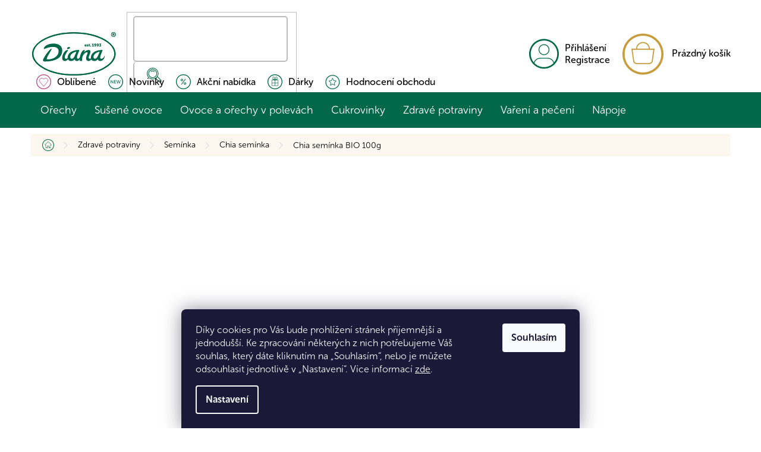

--- FILE ---
content_type: text/html; charset=utf-8
request_url: https://www.diana-company.cz/chia-seminka-bio-100g/
body_size: 38597
content:
<!doctype html><html lang="cs" dir="ltr" class="header-background-light external-fonts-loaded"><head><meta charset="utf-8" /><meta name="viewport" content="width=device-width,initial-scale=1" /><title>Chia semínka BIO 100g | Eshop Diana Company, spol. s r.o.</title><link rel="preconnect" href="https://cdn.myshoptet.com" /><link rel="dns-prefetch" href="https://cdn.myshoptet.com" /><link rel="preload" href="https://cdn.myshoptet.com/prj/dist/master/cms/libs/jquery/jquery-1.11.3.min.js" as="script" /><link href="https://cdn.myshoptet.com/prj/dist/master/cms/templates/frontend_templates/shared/css/font-face/source-sans-3.css" rel="stylesheet"><link href="https://cdn.myshoptet.com/prj/dist/master/shop/dist/font-shoptet-11.css.62c94c7785ff2cea73b2.css" rel="stylesheet"><script>
dataLayer = [];
dataLayer.push({'shoptet' : {
    "pageId": 1605,
    "pageType": "productDetail",
    "currency": "CZK",
    "currencyInfo": {
        "decimalSeparator": ",",
        "exchangeRate": 1,
        "priceDecimalPlaces": 0,
        "symbol": "K\u010d",
        "symbolLeft": 0,
        "thousandSeparator": " "
    },
    "language": "cs",
    "projectId": 347512,
    "product": {
        "id": 725,
        "guid": "e716ade8-95c1-11ea-8e33-ecf4bbd79d2f",
        "hasVariants": false,
        "codes": [
            {
                "code": "3-CHSO-20\/100"
            }
        ],
        "code": "3-CHSO-20\/100",
        "name": "Chia sem\u00ednka BIO 100g",
        "appendix": "",
        "weight": 0.10299999999999999,
        "manufacturer": "Diana Company",
        "manufacturerGuid": "1EF53335E0C563168A3CDA0BA3DED3EE",
        "currentCategory": "Zdrav\u00e9 potraviny | Sem\u00ednka | Chia sem\u00ednka",
        "currentCategoryGuid": "611a5564-036d-11ed-90ab-b8ca3a6a5ac4",
        "defaultCategory": "Zdrav\u00e9 potraviny | Sem\u00ednka | Chia sem\u00ednka",
        "defaultCategoryGuid": "611a5564-036d-11ed-90ab-b8ca3a6a5ac4",
        "currency": "CZK",
        "priceWithVat": 32
    },
    "stocks": [
        {
            "id": "ext",
            "title": "Sklad",
            "isDeliveryPoint": 0,
            "visibleOnEshop": 1
        }
    ],
    "cartInfo": {
        "id": null,
        "freeShipping": false,
        "freeShippingFrom": 1799,
        "leftToFreeGift": {
            "formattedPrice": "0 K\u010d",
            "priceLeft": 0
        },
        "freeGift": false,
        "leftToFreeShipping": {
            "priceLeft": 1799,
            "dependOnRegion": 0,
            "formattedPrice": "1 799 K\u010d"
        },
        "discountCoupon": [],
        "getNoBillingShippingPrice": {
            "withoutVat": 0,
            "vat": 0,
            "withVat": 0
        },
        "cartItems": [],
        "taxMode": "ORDINARY"
    },
    "cart": [],
    "customer": {
        "priceRatio": 1,
        "priceListId": 1,
        "groupId": null,
        "registered": false,
        "mainAccount": false
    }
}});
dataLayer.push({'cookie_consent' : {
    "marketing": "denied",
    "analytics": "denied"
}});
document.addEventListener('DOMContentLoaded', function() {
    shoptet.consent.onAccept(function(agreements) {
        if (agreements.length == 0) {
            return;
        }
        dataLayer.push({
            'cookie_consent' : {
                'marketing' : (agreements.includes(shoptet.config.cookiesConsentOptPersonalisation)
                    ? 'granted' : 'denied'),
                'analytics': (agreements.includes(shoptet.config.cookiesConsentOptAnalytics)
                    ? 'granted' : 'denied')
            },
            'event': 'cookie_consent'
        });
    });
});
</script>

<!-- Google Tag Manager -->
<script>(function(w,d,s,l,i){w[l]=w[l]||[];w[l].push({'gtm.start':
new Date().getTime(),event:'gtm.js'});var f=d.getElementsByTagName(s)[0],
j=d.createElement(s),dl=l!='dataLayer'?'&l='+l:'';j.async=true;j.src=
'https://www.googletagmanager.com/gtm.js?id='+i+dl;f.parentNode.insertBefore(j,f);
})(window,document,'script','dataLayer','GTM-KZCJSDP');</script>
<!-- End Google Tag Manager -->

<meta property="og:type" content="website"><meta property="og:site_name" content="diana-company.cz"><meta property="og:url" content="https://www.diana-company.cz/chia-seminka-bio-100g/"><meta property="og:title" content="Chia semínka BIO 100g | Eshop Diana Company, spol. s r.o."><meta name="author" content="Eshop Diana Company, spol. s r.o."><meta name="web_author" content="Shoptet.cz"><meta name="dcterms.rightsHolder" content="www.diana-company.cz"><meta name="robots" content="index,follow"><meta property="og:image" content="https://cdn.myshoptet.com/usr/www.diana-company.cz/user/shop/big/725_chia-seminka-bio-100-g-diana-company-new.jpg?67e9990e"><meta property="og:description" content="Chia semínka BIO 100g. Chia semínka jsou v posledních letech velkým hitem a není divu. Díky svému bohatému nutričnímu složení se řadí mezi superpotraviny a ještě významnější jsou jejich benefity, pokud jsou v BIO kvalitě. Jsou totiž nejvýznamnějším přírodním zdrojem Omega-3 a Omega-6 mastných kyselin, nezbytných pro…"><meta name="description" content="Chia semínka BIO 100g. Chia semínka jsou v posledních letech velkým hitem a není divu. Díky svému bohatému nutričnímu složení se řadí mezi superpotraviny a ještě významnější jsou jejich benefity, pokud jsou v BIO kvalitě. Jsou totiž nejvýznamnějším přírodním zdrojem Omega-3 a Omega-6 mastných kyselin, nezbytných pro…"><meta property="product:price:amount" content="32"><meta property="product:price:currency" content="CZK"><style>:root {--color-primary: #026848;--color-primary-h: 161;--color-primary-s: 96%;--color-primary-l: 21%;--color-primary-hover: #026848;--color-primary-hover-h: 161;--color-primary-hover-s: 96%;--color-primary-hover-l: 21%;--color-secondary: #C69C3D;--color-secondary-h: 42;--color-secondary-s: 55%;--color-secondary-l: 51%;--color-secondary-hover: #AA883B;--color-secondary-hover-h: 42;--color-secondary-hover-s: 48%;--color-secondary-hover-l: 45%;--color-tertiary: #026848;--color-tertiary-h: 161;--color-tertiary-s: 96%;--color-tertiary-l: 21%;--color-tertiary-hover: #026848;--color-tertiary-hover-h: 161;--color-tertiary-hover-s: 96%;--color-tertiary-hover-l: 21%;--color-header-background: #ffffff;--template-font: "Source Sans 3";--template-headings-font: "Source Sans 3";--header-background-url: none;--cookies-notice-background: #1A1937;--cookies-notice-color: #F8FAFB;--cookies-notice-button-hover: #f5f5f5;--cookies-notice-link-hover: #27263f;--templates-update-management-preview-mode-content: "Náhled aktualizací šablony je aktivní pro váš prohlížeč."}</style>
    
    <link href="https://cdn.myshoptet.com/prj/dist/master/shop/dist/main-11.less.5a24dcbbdabfd189c152.css" rel="stylesheet" />
        
    <script>var shoptet = shoptet || {};</script>
    <script src="https://cdn.myshoptet.com/prj/dist/master/shop/dist/main-3g-header.js.05f199e7fd2450312de2.js"></script>
<!-- User include --><!-- api 498(150) html code header -->
<script async src="https://scripts.luigisbox.tech/LBX-261582.js"></script><meta name="luigisbox-tracker-id" content="226251-261582,cs"/><script type="text/javascript">const isPlpEnabled = sessionStorage.getItem('lbPlpEnabled') === 'true';if (isPlpEnabled) {const style = document.createElement("style");style.type = "text/css";style.id = "lb-plp-style";style.textContent = `body.type-category #content-wrapper,body.type-search #content-wrapper,body.type-category #content,body.type-search #content,body.type-category #content-in,body.type-search #content-in,body.type-category #main-in,body.type-search #main-in {min-height: 100vh;}body.type-category #content-wrapper > *,body.type-search #content-wrapper > *,body.type-category #content > *,body.type-search #content > *,body.type-category #content-in > *,body.type-search #content-in > *,body.type-category #main-in > *,body.type-search #main-in > * {display: none;}`;document.head.appendChild(style);}</script>
<!-- service 565(213) html code header -->
<!--
<link rel="stylesheet" type="text/css" href="https://app.visual.ws/gpwebpay_shoptet/shoptet.css">
<script async defer type="text/javascript" src="https://app.visual.ws/gpwebpay_shoptet/shoptet.js"></script>
-->
<!-- service 619(267) html code header -->
<link href="https://cdn.myshoptet.com/usr/fvstudio.myshoptet.com/user/documents/addons/cartupsell.min.css?24.11.1" rel="stylesheet">
<!-- service 659(306) html code header -->
<link rel="stylesheet" type="text/css" href="https://cdn.myshoptet.com/usr/fvstudio.myshoptet.com/user/documents/showmore/fv-studio-app-showmore.css?v=21.10.1">

<!-- project html code header -->
<!--<link href="https://cdn.myshoptet.com/usr/pkupravy.pavelkunes.cz/user/documents/diana-company.cz/output/pkUpravy.css?v2.02d" class="pkUpravy" rel="stylesheet" />-->

<script>
var pkCZKprice = "69 Kč";   // Cena dopravy od (v Kč)
var pkEURprice = "€4";       // Cena dopravy od (v €)
var freeShippingFrom = 1799; // Částka od které je doprava zdarma

var customerPriceRatios = [
	{ totalPriceFrom: 0, ratio: 0.99 },
  { totalPriceFrom: 5000, ratio: 0.98 },
  { totalPriceFrom: 15000, ratio: 0.97 },
  { totalPriceFrom: 30000, ratio: 0.96 },
  { totalPriceFrom: 45000, ratio: 0.95 },
];
</script>

<link rel="stylesheet" href="https://cdn.myshoptet.com/usr/www.diana-company.cz/user/documents/css/pkUpravy.css?v=1764526232">
<link rel="stylesheet" href="https://cdn.myshoptet.com/usr/www.diana-company.cz/user/documents/css/styles.css?v=1764526232">


<!-- /User include --><link rel="shortcut icon" href="/favicon.ico" type="image/x-icon" /><link rel="canonical" href="https://www.diana-company.cz/chia-seminka-bio-100g/" />    <script>
        var _hwq = _hwq || [];
        _hwq.push(['setKey', 'B0811FF05035812451A03A40F97BE21C']);
        _hwq.push(['setTopPos', '150']);
        _hwq.push(['showWidget', '21']);
        (function() {
            var ho = document.createElement('script');
            ho.src = 'https://cz.im9.cz/direct/i/gjs.php?n=wdgt&sak=B0811FF05035812451A03A40F97BE21C';
            var s = document.getElementsByTagName('script')[0]; s.parentNode.insertBefore(ho, s);
        })();
    </script>
<script>!function(){var t={9196:function(){!function(){var t=/\[object (Boolean|Number|String|Function|Array|Date|RegExp)\]/;function r(r){return null==r?String(r):(r=t.exec(Object.prototype.toString.call(Object(r))))?r[1].toLowerCase():"object"}function n(t,r){return Object.prototype.hasOwnProperty.call(Object(t),r)}function e(t){if(!t||"object"!=r(t)||t.nodeType||t==t.window)return!1;try{if(t.constructor&&!n(t,"constructor")&&!n(t.constructor.prototype,"isPrototypeOf"))return!1}catch(t){return!1}for(var e in t);return void 0===e||n(t,e)}function o(t,r,n){this.b=t,this.f=r||function(){},this.d=!1,this.a={},this.c=[],this.e=function(t){return{set:function(r,n){u(c(r,n),t.a)},get:function(r){return t.get(r)}}}(this),i(this,t,!n);var e=t.push,o=this;t.push=function(){var r=[].slice.call(arguments,0),n=e.apply(t,r);return i(o,r),n}}function i(t,n,o){for(t.c.push.apply(t.c,n);!1===t.d&&0<t.c.length;){if("array"==r(n=t.c.shift()))t:{var i=n,a=t.a;if("string"==r(i[0])){for(var f=i[0].split("."),s=f.pop(),p=(i=i.slice(1),0);p<f.length;p++){if(void 0===a[f[p]])break t;a=a[f[p]]}try{a[s].apply(a,i)}catch(t){}}}else if("function"==typeof n)try{n.call(t.e)}catch(t){}else{if(!e(n))continue;for(var l in n)u(c(l,n[l]),t.a)}o||(t.d=!0,t.f(t.a,n),t.d=!1)}}function c(t,r){for(var n={},e=n,o=t.split("."),i=0;i<o.length-1;i++)e=e[o[i]]={};return e[o[o.length-1]]=r,n}function u(t,o){for(var i in t)if(n(t,i)){var c=t[i];"array"==r(c)?("array"==r(o[i])||(o[i]=[]),u(c,o[i])):e(c)?(e(o[i])||(o[i]={}),u(c,o[i])):o[i]=c}}window.DataLayerHelper=o,o.prototype.get=function(t){var r=this.a;t=t.split(".");for(var n=0;n<t.length;n++){if(void 0===r[t[n]])return;r=r[t[n]]}return r},o.prototype.flatten=function(){this.b.splice(0,this.b.length),this.b[0]={},u(this.a,this.b[0])}}()}},r={};function n(e){var o=r[e];if(void 0!==o)return o.exports;var i=r[e]={exports:{}};return t[e](i,i.exports,n),i.exports}n.n=function(t){var r=t&&t.__esModule?function(){return t.default}:function(){return t};return n.d(r,{a:r}),r},n.d=function(t,r){for(var e in r)n.o(r,e)&&!n.o(t,e)&&Object.defineProperty(t,e,{enumerable:!0,get:r[e]})},n.o=function(t,r){return Object.prototype.hasOwnProperty.call(t,r)},function(){"use strict";n(9196)}()}();</script>    <!-- Global site tag (gtag.js) - Google Analytics -->
    <script async src="https://www.googletagmanager.com/gtag/js?id=G-QNKJGXEXRE"></script>
    <script>
        
        window.dataLayer = window.dataLayer || [];
        function gtag(){dataLayer.push(arguments);}
        

                    console.debug('default consent data');

            gtag('consent', 'default', {"ad_storage":"denied","analytics_storage":"denied","ad_user_data":"denied","ad_personalization":"denied","wait_for_update":500});
            dataLayer.push({
                'event': 'default_consent'
            });
        
        gtag('js', new Date());

        
                gtag('config', 'G-QNKJGXEXRE', {"groups":"GA4","send_page_view":false,"content_group":"productDetail","currency":"CZK","page_language":"cs"});
        
                gtag('config', 'AW-620147644', {"allow_enhanced_conversions":true});
        
        
        
        
        
                    gtag('event', 'page_view', {"send_to":"GA4","page_language":"cs","content_group":"productDetail","currency":"CZK"});
        
                gtag('set', 'currency', 'CZK');

        gtag('event', 'view_item', {
            "send_to": "UA",
            "items": [
                {
                    "id": "3-CHSO-20\/100",
                    "name": "Chia sem\u00ednka BIO 100g",
                    "category": "Zdrav\u00e9 potraviny \/ Sem\u00ednka \/ Chia sem\u00ednka",
                                        "brand": "Diana Company",
                                                            "price": 29
                }
            ]
        });
        
        
        
        
        
                    gtag('event', 'view_item', {"send_to":"GA4","page_language":"cs","content_group":"productDetail","value":29,"currency":"CZK","items":[{"item_id":"3-CHSO-20\/100","item_name":"Chia sem\u00ednka BIO 100g","item_brand":"Diana Company","item_category":"Zdrav\u00e9 potraviny","item_category2":"Sem\u00ednka","item_category3":"Chia sem\u00ednka","price":29,"quantity":1,"index":0}]});
        
        
        
        
        
        
        
        document.addEventListener('DOMContentLoaded', function() {
            if (typeof shoptet.tracking !== 'undefined') {
                for (var id in shoptet.tracking.bannersList) {
                    gtag('event', 'view_promotion', {
                        "send_to": "UA",
                        "promotions": [
                            {
                                "id": shoptet.tracking.bannersList[id].id,
                                "name": shoptet.tracking.bannersList[id].name,
                                "position": shoptet.tracking.bannersList[id].position
                            }
                        ]
                    });
                }
            }

            shoptet.consent.onAccept(function(agreements) {
                if (agreements.length !== 0) {
                    console.debug('gtag consent accept');
                    var gtagConsentPayload =  {
                        'ad_storage': agreements.includes(shoptet.config.cookiesConsentOptPersonalisation)
                            ? 'granted' : 'denied',
                        'analytics_storage': agreements.includes(shoptet.config.cookiesConsentOptAnalytics)
                            ? 'granted' : 'denied',
                                                                                                'ad_user_data': agreements.includes(shoptet.config.cookiesConsentOptPersonalisation)
                            ? 'granted' : 'denied',
                        'ad_personalization': agreements.includes(shoptet.config.cookiesConsentOptPersonalisation)
                            ? 'granted' : 'denied',
                        };
                    console.debug('update consent data', gtagConsentPayload);
                    gtag('consent', 'update', gtagConsentPayload);
                    dataLayer.push(
                        { 'event': 'update_consent' }
                    );
                }
            });
        });
    </script>
<script>
    (function(t, r, a, c, k, i, n, g) { t['ROIDataObject'] = k;
    t[k]=t[k]||function(){ (t[k].q=t[k].q||[]).push(arguments) },t[k].c=i;n=r.createElement(a),
    g=r.getElementsByTagName(a)[0];n.async=1;n.src=c;g.parentNode.insertBefore(n,g)
    })(window, document, 'script', '//www.heureka.cz/ocm/sdk.js?source=shoptet&version=2&page=product_detail', 'heureka', 'cz');

    heureka('set_user_consent', 0);
</script>
</head><body class="desktop id-1605 in-chia-seminka template-11 type-product type-detail one-column-body columns-4 ums_forms_redesign--off ums_a11y_category_page--on ums_discussion_rating_forms--off ums_flags_display_unification--on ums_a11y_login--off mobile-header-version-0"><noscript>
    <style>
        #header {
            padding-top: 0;
            position: relative !important;
            top: 0;
        }
        .header-navigation {
            position: relative !important;
        }
        .overall-wrapper {
            margin: 0 !important;
        }
        body:not(.ready) {
            visibility: visible !important;
        }
    </style>
    <div class="no-javascript">
        <div class="no-javascript__title">Musíte změnit nastavení vašeho prohlížeče</div>
        <div class="no-javascript__text">Podívejte se na: <a href="https://www.google.com/support/bin/answer.py?answer=23852">Jak povolit JavaScript ve vašem prohlížeči</a>.</div>
        <div class="no-javascript__text">Pokud používáte software na blokování reklam, může být nutné povolit JavaScript z této stránky.</div>
        <div class="no-javascript__text">Děkujeme.</div>
    </div>
</noscript>

        <div id="fb-root"></div>
        <script>
            window.fbAsyncInit = function() {
                FB.init({
//                    appId            : 'your-app-id',
                    autoLogAppEvents : true,
                    xfbml            : true,
                    version          : 'v19.0'
                });
            };
        </script>
        <script async defer crossorigin="anonymous" src="https://connect.facebook.net/cs_CZ/sdk.js"></script>
<!-- Google Tag Manager (noscript) -->
<noscript><iframe src="https://www.googletagmanager.com/ns.html?id=GTM-KZCJSDP"
height="0" width="0" style="display:none;visibility:hidden"></iframe></noscript>
<!-- End Google Tag Manager (noscript) -->

    <div class="siteCookies siteCookies--bottom siteCookies--dark js-siteCookies" role="dialog" data-testid="cookiesPopup" data-nosnippet>
        <div class="siteCookies__form">
            <div class="siteCookies__content">
                <div class="siteCookies__text">
                    <span>Díky cookies pro Vás bude prohlížení stránek příjemnější a jednodušší. Ke zpracování některých z nich potřebujeme Váš souhlas, který dáte kliknutím na „Souhlasím“, nebo je můžete odsouhlasit jednotlivě v „Nastavení“. </span>Více informací <a href="https://347512.myshoptet.com/podminky-ochrany-osobnich-udaju/" target="\">zde</a>.
                </div>
                <p class="siteCookies__links">
                    <button class="siteCookies__link js-cookies-settings" aria-label="Nastavení cookies" data-testid="cookiesSettings">Nastavení</button>
                </p>
            </div>
            <div class="siteCookies__buttonWrap">
                                <button class="siteCookies__button js-cookiesConsentSubmit" value="all" aria-label="Přijmout cookies" data-testid="buttonCookiesAccept">Souhlasím</button>
            </div>
        </div>
        <script>
            document.addEventListener("DOMContentLoaded", () => {
                const siteCookies = document.querySelector('.js-siteCookies');
                document.addEventListener("scroll", shoptet.common.throttle(() => {
                    const st = document.documentElement.scrollTop;
                    if (st > 1) {
                        siteCookies.classList.add('siteCookies--scrolled');
                    } else {
                        siteCookies.classList.remove('siteCookies--scrolled');
                    }
                }, 100));
            });
        </script>
    </div>
<a href="#content" class="skip-link sr-only">Přejít na obsah</a><div class="overall-wrapper"><div class="user-action"><div class="container"><div class="user-action-in"><div class="user-action-login popup-widget login-widget"><div class="popup-widget-inner"><h2 id="loginHeading">Přihlášení k vašemu účtu</h2><div id="customerLogin"><form action="/action/Customer/Login/" method="post" id="formLoginIncluded" class="csrf-enabled formLogin" data-testid="formLogin"><input type="hidden" name="referer" value="" /><div class="form-group"><div class="input-wrapper email js-validated-element-wrapper no-label"><input type="email" name="email" class="form-control" autofocus placeholder="E-mailová adresa (např. jan@novak.cz)" data-testid="inputEmail" autocomplete="email" required /></div></div><div class="form-group"><div class="input-wrapper password js-validated-element-wrapper no-label"><input type="password" name="password" class="form-control" placeholder="Heslo" data-testid="inputPassword" autocomplete="current-password" required /><span class="no-display">Nemůžete vyplnit toto pole</span><input type="text" name="surname" value="" class="no-display" /></div></div><div class="form-group"><div class="login-wrapper"><button type="submit" class="btn btn-secondary btn-text btn-login" data-testid="buttonSubmit">Přihlásit se</button><div class="password-helper"><a href="/registrace/" data-testid="signup" rel="nofollow">Nová registrace</a><a href="/klient/zapomenute-heslo/" rel="nofollow">Zapomenuté heslo</a></div></div></div><div class="social-login-buttons"><div class="social-login-buttons-divider"><span>nebo</span></div><div class="form-group"><a href="/action/Social/login/?provider=Facebook" class="login-btn facebook" rel="nofollow"><span class="login-facebook-icon"></span><strong>Přihlásit se přes Facebook</strong></a></div><div class="form-group"><a href="/action/Social/login/?provider=Google" class="login-btn google" rel="nofollow"><span class="login-google-icon"></span><strong>Přihlásit se přes Google</strong></a></div><div class="form-group"><a href="/action/Social/login/?provider=Seznam" class="login-btn seznam" rel="nofollow"><span class="login-seznam-icon"></span><strong>Přihlásit se přes Seznam</strong></a></div></div></form>
</div></div></div>
    <div id="cart-widget" class="user-action-cart popup-widget cart-widget loader-wrapper" data-testid="popupCartWidget" role="dialog" aria-hidden="true"><div class="popup-widget-inner cart-widget-inner place-cart-here"><div class="loader-overlay"><div class="loader"></div></div></div><div class="cart-widget-button"><a href="/kosik/" class="btn btn-conversion" id="continue-order-button" rel="nofollow" data-testid="buttonNextStep">Pokračovat do košíku</a></div></div></div>
</div></div><div class="top-navigation-bar" data-testid="topNavigationBar">

    <div class="container">

        <div class="top-navigation-contacts">
            <strong>Zákaznická podpora:</strong><a href="tel:+420222511196" class="project-phone" aria-label="Zavolat na +420222511196" data-testid="contactboxPhone"><span>+420 222 511 196</span></a><a href="mailto:jsmetuprovas@diana-company.cz" class="project-email" data-testid="contactboxEmail"><span>jsmetuprovas@diana-company.cz</span></a>        </div>

                            <div class="top-navigation-menu">
                <div class="top-navigation-menu-trigger"></div>
                <ul class="top-navigation-bar-menu">
                                            <li class="top-navigation-menu-item-27">
                            <a href="/nas-pribeh/">Náš příběh</a>
                        </li>
                                            <li class="top-navigation-menu-item-714">
                            <a href="/doprava-a-platba/">Doprava a platba</a>
                        </li>
                                            <li class="top-navigation-menu-item-717">
                            <a href="/vydejni-mista/">Výdejní místa v Praze</a>
                        </li>
                                            <li class="top-navigation-menu-item-1960">
                            <a href="/reklamace/">Reklamace a vrácení zboží</a>
                        </li>
                                            <li class="top-navigation-menu-item-39">
                            <a href="/obchodni-podminky/">Obchodní podmínky</a>
                        </li>
                                            <li class="top-navigation-menu-item-691">
                            <a href="/podminky-ochrany-osobnich-udaju/">Podmínky ochrany osobních údajů</a>
                        </li>
                                            <li class="top-navigation-menu-item-external-115">
                            <a href="https://velkoobchod.diana-company.cz/">Velkoobchod</a>
                        </li>
                                            <li class="top-navigation-menu-item-726">
                            <a href="/kariera/">Kariéra</a>
                        </li>
                                            <li class="top-navigation-menu-item-29">
                            <a href="/kontakty/">Kontakty</a>
                        </li>
                                    </ul>
                <ul class="top-navigation-bar-menu-helper"></ul>
            </div>
        
        <div class="top-navigation-tools top-navigation-tools--language">
            <div class="responsive-tools">
                <a href="#" class="toggle-window" data-target="search" aria-label="Hledat" data-testid="linkSearchIcon"></a>
                                                            <a href="#" class="toggle-window" data-target="login"></a>
                                                    <a href="#" class="toggle-window" data-target="navigation" aria-label="Menu" data-testid="hamburgerMenu"></a>
            </div>
                        <a href="/login/?backTo=%2Fchia-seminka-bio-100g%2F" class="top-nav-button top-nav-button-login primary login toggle-window" data-target="login" data-testid="signin" rel="nofollow"><span>Přihlášení</span></a>        </div>

    </div>

</div>
<header id="header"><div class="container navigation-wrapper">
    <div class="header-top">
        <div class="site-name-wrapper">
            <div class="site-name"><a href="/" data-testid="linkWebsiteLogo"><img src="https://cdn.myshoptet.com/usr/www.diana-company.cz/user/logos/logo2_(1).svg" alt="Eshop Diana Company, spol. s r.o." fetchpriority="low" /></a></div>        </div>
        <div class="search" itemscope itemtype="https://schema.org/WebSite">
            <meta itemprop="headline" content="Chia semínka"/><meta itemprop="url" content="https://www.diana-company.cz"/><meta itemprop="text" content="Chia semínka BIO 100g. Chia semínka jsou v posledních letech velkým hitem a není divu. Díky svému bohatému nutričnímu složení se řadí mezi superpotraviny a ještě významnější jsou jejich benefity, pokud jsou v BIO kvalitě. Jsou totiž nejvýznamnějším přírodním zdrojem Omega-3 a Omega-6 mastných kyselin, nezbytných pro..."/>            <form action="/action/ProductSearch/prepareString/" method="post"
    id="formSearchForm" class="search-form compact-form js-search-main"
    itemprop="potentialAction" itemscope itemtype="https://schema.org/SearchAction" data-testid="searchForm">
    <fieldset>
        <meta itemprop="target"
            content="https://www.diana-company.cz/vyhledavani/?string={string}"/>
        <input type="hidden" name="language" value="cs"/>
        
            
<input
    type="search"
    name="string"
        class="query-input form-control search-input js-search-input"
    placeholder="Napište, co hledáte"
    autocomplete="off"
    required
    itemprop="query-input"
    aria-label="Vyhledávání"
    data-testid="searchInput"
>
            <button type="submit" class="btn btn-default" data-testid="searchBtn">Hledat</button>
        
    </fieldset>
</form>
        </div>
        <div class="navigation-buttons">
                
    <a href="/kosik/" class="btn btn-icon toggle-window cart-count" data-target="cart" data-hover="true" data-redirect="true" data-testid="headerCart" rel="nofollow" aria-haspopup="dialog" aria-expanded="false" aria-controls="cart-widget">
        
                <span class="sr-only">Nákupní košík</span>
        
            <span class="cart-price visible-lg-inline-block" data-testid="headerCartPrice">
                                    Prázdný košík                            </span>
        
    
            </a>
        </div>
    </div>
    <nav id="navigation" aria-label="Hlavní menu" data-collapsible="true"><div class="navigation-in menu"><ul class="menu-level-1" role="menubar" data-testid="headerMenuItems"><li class="menu-item-673 ext" role="none"><a href="/natural-orechy/" data-testid="headerMenuItem" role="menuitem" aria-haspopup="true" aria-expanded="false"><b>Ořechy</b><span class="submenu-arrow"></span></a><ul class="menu-level-2" aria-label="Ořechy" tabindex="-1" role="menu"><li class="menu-item-1819" role="none"><a href="/orechy/" class="menu-image" data-testid="headerMenuItem" tabindex="-1" aria-hidden="true"><img src="data:image/svg+xml,%3Csvg%20width%3D%22140%22%20height%3D%22100%22%20xmlns%3D%22http%3A%2F%2Fwww.w3.org%2F2000%2Fsvg%22%3E%3C%2Fsvg%3E" alt="" aria-hidden="true" width="140" height="100"  data-src="https://cdn.myshoptet.com/usr/www.diana-company.cz/user/categories/thumb/orechy-54c4d3dd-42d4-4c92-a2c3-d3ca11154a30.png" fetchpriority="low" /></a><div><a href="/orechy/" data-testid="headerMenuItem" role="menuitem"><span>Ořechy</span></a>
                        </div></li><li class="menu-item-1803" role="none"><a href="/prirodni-orechy/" class="menu-image" data-testid="headerMenuItem" tabindex="-1" aria-hidden="true"><img src="data:image/svg+xml,%3Csvg%20width%3D%22140%22%20height%3D%22100%22%20xmlns%3D%22http%3A%2F%2Fwww.w3.org%2F2000%2Fsvg%22%3E%3C%2Fsvg%3E" alt="" aria-hidden="true" width="140" height="100"  data-src="https://cdn.myshoptet.com/usr/www.diana-company.cz/user/categories/thumb/natural_o__echy-1.png" fetchpriority="low" /></a><div><a href="/prirodni-orechy/" data-testid="headerMenuItem" role="menuitem"><span>Natural ořechy</span></a>
                        </div></li><li class="menu-item-683" role="none"><a href="/orechy-prazene-a-solene/" class="menu-image" data-testid="headerMenuItem" tabindex="-1" aria-hidden="true"><img src="data:image/svg+xml,%3Csvg%20width%3D%22140%22%20height%3D%22100%22%20xmlns%3D%22http%3A%2F%2Fwww.w3.org%2F2000%2Fsvg%22%3E%3C%2Fsvg%3E" alt="" aria-hidden="true" width="140" height="100"  data-src="https://cdn.myshoptet.com/usr/www.diana-company.cz/user/categories/thumb/o__echy_pra__en___solen__.png" fetchpriority="low" /></a><div><a href="/orechy-prazene-a-solene/" data-testid="headerMenuItem" role="menuitem"><span>Ořechy pražené a solené</span></a>
                        </div></li><li class="menu-item-750" role="none"><a href="/orechy-prazene-v-cukru/" class="menu-image" data-testid="headerMenuItem" tabindex="-1" aria-hidden="true"><img src="data:image/svg+xml,%3Csvg%20width%3D%22140%22%20height%3D%22100%22%20xmlns%3D%22http%3A%2F%2Fwww.w3.org%2F2000%2Fsvg%22%3E%3C%2Fsvg%3E" alt="" aria-hidden="true" width="140" height="100"  data-src="https://cdn.myshoptet.com/usr/www.diana-company.cz/user/categories/thumb/o__echy_pra__en___v_cukru.png" fetchpriority="low" /></a><div><a href="/orechy-prazene-v-cukru/" data-testid="headerMenuItem" role="menuitem"><span>Ořechy pražené v cukru</span></a>
                        </div></li><li class="menu-item-674" role="none"><a href="/bio-orechy/" class="menu-image" data-testid="headerMenuItem" tabindex="-1" aria-hidden="true"><img src="data:image/svg+xml,%3Csvg%20width%3D%22140%22%20height%3D%22100%22%20xmlns%3D%22http%3A%2F%2Fwww.w3.org%2F2000%2Fsvg%22%3E%3C%2Fsvg%3E" alt="" aria-hidden="true" width="140" height="100"  data-src="https://cdn.myshoptet.com/usr/www.diana-company.cz/user/categories/thumb/bio_o__echy.png" fetchpriority="low" /></a><div><a href="/bio-orechy/" data-testid="headerMenuItem" role="menuitem"><span>BIO ořechy</span></a>
                        </div></li><li class="menu-item-1191" role="none"><a href="/mandle/" class="menu-image" data-testid="headerMenuItem" tabindex="-1" aria-hidden="true"><img src="data:image/svg+xml,%3Csvg%20width%3D%22140%22%20height%3D%22100%22%20xmlns%3D%22http%3A%2F%2Fwww.w3.org%2F2000%2Fsvg%22%3E%3C%2Fsvg%3E" alt="" aria-hidden="true" width="140" height="100"  data-src="https://cdn.myshoptet.com/usr/www.diana-company.cz/user/categories/thumb/mandle-diana-company.jpg" fetchpriority="low" /></a><div><a href="/mandle/" data-testid="headerMenuItem" role="menuitem"><span>Mandle</span></a>
                        </div></li><li class="menu-item-1197" role="none"><a href="/kesu/" class="menu-image" data-testid="headerMenuItem" tabindex="-1" aria-hidden="true"><img src="data:image/svg+xml,%3Csvg%20width%3D%22140%22%20height%3D%22100%22%20xmlns%3D%22http%3A%2F%2Fwww.w3.org%2F2000%2Fsvg%22%3E%3C%2Fsvg%3E" alt="" aria-hidden="true" width="140" height="100"  data-src="https://cdn.myshoptet.com/usr/www.diana-company.cz/user/categories/thumb/kesu-orechy-diana-company.jpg" fetchpriority="low" /></a><div><a href="/kesu/" data-testid="headerMenuItem" role="menuitem"><span>Kešu ořechy</span></a>
                        </div></li><li class="menu-item-1203" role="none"><a href="/para-orechy/" class="menu-image" data-testid="headerMenuItem" tabindex="-1" aria-hidden="true"><img src="data:image/svg+xml,%3Csvg%20width%3D%22140%22%20height%3D%22100%22%20xmlns%3D%22http%3A%2F%2Fwww.w3.org%2F2000%2Fsvg%22%3E%3C%2Fsvg%3E" alt="" aria-hidden="true" width="140" height="100"  data-src="https://cdn.myshoptet.com/usr/www.diana-company.cz/user/categories/thumb/para-orechy-diana-company.jpg" fetchpriority="low" /></a><div><a href="/para-orechy/" data-testid="headerMenuItem" role="menuitem"><span>Para ořechy</span></a>
                        </div></li><li class="menu-item-1233" role="none"><a href="/makadamove-orechy/" class="menu-image" data-testid="headerMenuItem" tabindex="-1" aria-hidden="true"><img src="data:image/svg+xml,%3Csvg%20width%3D%22140%22%20height%3D%22100%22%20xmlns%3D%22http%3A%2F%2Fwww.w3.org%2F2000%2Fsvg%22%3E%3C%2Fsvg%3E" alt="" aria-hidden="true" width="140" height="100"  data-src="https://cdn.myshoptet.com/usr/www.diana-company.cz/user/categories/thumb/makadamove-orechy-diana-company.jpg" fetchpriority="low" /></a><div><a href="/makadamove-orechy/" data-testid="headerMenuItem" role="menuitem"><span>Makadamové ořechy</span></a>
                        </div></li><li class="menu-item-1239" role="none"><a href="/pekanove-orechy/" class="menu-image" data-testid="headerMenuItem" tabindex="-1" aria-hidden="true"><img src="data:image/svg+xml,%3Csvg%20width%3D%22140%22%20height%3D%22100%22%20xmlns%3D%22http%3A%2F%2Fwww.w3.org%2F2000%2Fsvg%22%3E%3C%2Fsvg%3E" alt="" aria-hidden="true" width="140" height="100"  data-src="https://cdn.myshoptet.com/usr/www.diana-company.cz/user/categories/thumb/pekanove-orechy-diana-company.jpg" fetchpriority="low" /></a><div><a href="/pekanove-orechy/" data-testid="headerMenuItem" role="menuitem"><span>Pekanové ořechy</span></a>
                        </div></li><li class="menu-item-1215" role="none"><a href="/liskove-orechy/" class="menu-image" data-testid="headerMenuItem" tabindex="-1" aria-hidden="true"><img src="data:image/svg+xml,%3Csvg%20width%3D%22140%22%20height%3D%22100%22%20xmlns%3D%22http%3A%2F%2Fwww.w3.org%2F2000%2Fsvg%22%3E%3C%2Fsvg%3E" alt="" aria-hidden="true" width="140" height="100"  data-src="https://cdn.myshoptet.com/usr/www.diana-company.cz/user/categories/thumb/liskove-orechy-diana-company.jpg" fetchpriority="low" /></a><div><a href="/liskove-orechy/" data-testid="headerMenuItem" role="menuitem"><span>Lískové ořechy</span></a>
                        </div></li><li class="menu-item-1245" role="none"><a href="/vlasske-orechy/" class="menu-image" data-testid="headerMenuItem" tabindex="-1" aria-hidden="true"><img src="data:image/svg+xml,%3Csvg%20width%3D%22140%22%20height%3D%22100%22%20xmlns%3D%22http%3A%2F%2Fwww.w3.org%2F2000%2Fsvg%22%3E%3C%2Fsvg%3E" alt="" aria-hidden="true" width="140" height="100"  data-src="https://cdn.myshoptet.com/usr/www.diana-company.cz/user/categories/thumb/vlasske-orechy-diana-company.jpg" fetchpriority="low" /></a><div><a href="/vlasske-orechy/" data-testid="headerMenuItem" role="menuitem"><span>Vlašské ořechy</span></a>
                        </div></li><li class="menu-item-1209" role="none"><a href="/pistacie/" class="menu-image" data-testid="headerMenuItem" tabindex="-1" aria-hidden="true"><img src="data:image/svg+xml,%3Csvg%20width%3D%22140%22%20height%3D%22100%22%20xmlns%3D%22http%3A%2F%2Fwww.w3.org%2F2000%2Fsvg%22%3E%3C%2Fsvg%3E" alt="" aria-hidden="true" width="140" height="100"  data-src="https://cdn.myshoptet.com/usr/www.diana-company.cz/user/categories/thumb/pistacie-diana-company.jpg" fetchpriority="low" /></a><div><a href="/pistacie/" data-testid="headerMenuItem" role="menuitem"><span>Pistácie</span></a>
                        </div></li><li class="menu-item-1251" role="none"><a href="/arasidy/" class="menu-image" data-testid="headerMenuItem" tabindex="-1" aria-hidden="true"><img src="data:image/svg+xml,%3Csvg%20width%3D%22140%22%20height%3D%22100%22%20xmlns%3D%22http%3A%2F%2Fwww.w3.org%2F2000%2Fsvg%22%3E%3C%2Fsvg%3E" alt="" aria-hidden="true" width="140" height="100"  data-src="https://cdn.myshoptet.com/usr/www.diana-company.cz/user/categories/thumb/arasidy-diana-company.jpg" fetchpriority="low" /></a><div><a href="/arasidy/" data-testid="headerMenuItem" role="menuitem"><span>Arašídy</span></a>
                        </div></li><li class="menu-item-1254" role="none"><a href="/piniove-orisky/" class="menu-image" data-testid="headerMenuItem" tabindex="-1" aria-hidden="true"><img src="data:image/svg+xml,%3Csvg%20width%3D%22140%22%20height%3D%22100%22%20xmlns%3D%22http%3A%2F%2Fwww.w3.org%2F2000%2Fsvg%22%3E%3C%2Fsvg%3E" alt="" aria-hidden="true" width="140" height="100"  data-src="https://cdn.myshoptet.com/usr/www.diana-company.cz/user/categories/thumb/piniove-orisky-diana-company.jpg" fetchpriority="low" /></a><div><a href="/piniove-orisky/" data-testid="headerMenuItem" role="menuitem"><span>Piniové oříšky</span></a>
                        </div></li><li class="menu-item-1257 has-third-level" role="none"><a href="/kokos/" class="menu-image" data-testid="headerMenuItem" tabindex="-1" aria-hidden="true"><img src="data:image/svg+xml,%3Csvg%20width%3D%22140%22%20height%3D%22100%22%20xmlns%3D%22http%3A%2F%2Fwww.w3.org%2F2000%2Fsvg%22%3E%3C%2Fsvg%3E" alt="" aria-hidden="true" width="140" height="100"  data-src="https://cdn.myshoptet.com/usr/www.diana-company.cz/user/categories/thumb/kokos-diana-company.jpg" fetchpriority="low" /></a><div><a href="/kokos/" data-testid="headerMenuItem" role="menuitem"><span>Kokos</span></a>
                                                    <ul class="menu-level-3" role="menu">
                                                                    <li class="menu-item-1889" role="none">
                                        <a href="/kokos-platky/" data-testid="headerMenuItem" role="menuitem">
                                            Kokosové plátky</a>,                                    </li>
                                                                    <li class="menu-item-1892" role="none">
                                        <a href="/kokos-zlomky/" data-testid="headerMenuItem" role="menuitem">
                                            Kokos zlomky</a>,                                    </li>
                                                                    <li class="menu-item-1895" role="none">
                                        <a href="/kokos-kostky/" data-testid="headerMenuItem" role="menuitem">
                                            Kokosové kostky</a>,                                    </li>
                                                                    <li class="menu-item-1898" role="none">
                                        <a href="/kokos-strouhany/" data-testid="headerMenuItem" role="menuitem">
                                            Kokos strouhaný</a>                                    </li>
                                                            </ul>
                        </div></li><li class="menu-item-1263 has-third-level" role="none"><a href="/kakaove-boby/" class="menu-image" data-testid="headerMenuItem" tabindex="-1" aria-hidden="true"><img src="data:image/svg+xml,%3Csvg%20width%3D%22140%22%20height%3D%22100%22%20xmlns%3D%22http%3A%2F%2Fwww.w3.org%2F2000%2Fsvg%22%3E%3C%2Fsvg%3E" alt="" aria-hidden="true" width="140" height="100"  data-src="https://cdn.myshoptet.com/usr/www.diana-company.cz/user/categories/thumb/kakaove-boby-diana-company.jpg" fetchpriority="low" /></a><div><a href="/kakaove-boby/" data-testid="headerMenuItem" role="menuitem"><span>Kakaové boby</span></a>
                                                    <ul class="menu-level-3" role="menu">
                                                                    <li class="menu-item-1901" role="none">
                                        <a href="/kakaovy-prasek/" data-testid="headerMenuItem" role="menuitem">
                                            Kakaový prášek</a>                                    </li>
                                                            </ul>
                        </div></li><li class="menu-item-1269" role="none"><a href="/tygri-orechy/" class="menu-image" data-testid="headerMenuItem" tabindex="-1" aria-hidden="true"><img src="data:image/svg+xml,%3Csvg%20width%3D%22140%22%20height%3D%22100%22%20xmlns%3D%22http%3A%2F%2Fwww.w3.org%2F2000%2Fsvg%22%3E%3C%2Fsvg%3E" alt="" aria-hidden="true" width="140" height="100"  data-src="https://cdn.myshoptet.com/usr/www.diana-company.cz/user/categories/thumb/tygri-orechy-diana-company.jpg" fetchpriority="low" /></a><div><a href="/tygri-orechy/" data-testid="headerMenuItem" role="menuitem"><span>Tygří ořechy</span></a>
                        </div></li><li class="menu-item-1632 has-third-level" role="none"><a href="/smes-orechu/" class="menu-image" data-testid="headerMenuItem" tabindex="-1" aria-hidden="true"><img src="data:image/svg+xml,%3Csvg%20width%3D%22140%22%20height%3D%22100%22%20xmlns%3D%22http%3A%2F%2Fwww.w3.org%2F2000%2Fsvg%22%3E%3C%2Fsvg%3E" alt="" aria-hidden="true" width="140" height="100"  data-src="https://cdn.myshoptet.com/usr/www.diana-company.cz/user/categories/thumb/orechova-smes-diana.jpg" fetchpriority="low" /></a><div><a href="/smes-orechu/" data-testid="headerMenuItem" role="menuitem"><span>Směs ořechů</span></a>
                                                    <ul class="menu-level-3" role="menu">
                                                                    <li class="menu-item-1871" role="none">
                                        <a href="/studentska-smes/" data-testid="headerMenuItem" role="menuitem">
                                            Studentská směs</a>,                                    </li>
                                                                    <li class="menu-item-1874" role="none">
                                        <a href="/kralovska-smes/" data-testid="headerMenuItem" role="menuitem">
                                            Královská směs</a>                                    </li>
                                                            </ul>
                        </div></li></ul></li>
<li class="menu-item-759 ext" role="none"><a href="/susene-ovoce-2/" data-testid="headerMenuItem" role="menuitem" aria-haspopup="true" aria-expanded="false"><b>Sušené ovoce</b><span class="submenu-arrow"></span></a><ul class="menu-level-2" aria-label="Sušené ovoce" tabindex="-1" role="menu"><li class="menu-item-1822" role="none"><a href="/susene-ovoce/" class="menu-image" data-testid="headerMenuItem" tabindex="-1" aria-hidden="true"><img src="data:image/svg+xml,%3Csvg%20width%3D%22140%22%20height%3D%22100%22%20xmlns%3D%22http%3A%2F%2Fwww.w3.org%2F2000%2Fsvg%22%3E%3C%2Fsvg%3E" alt="" aria-hidden="true" width="140" height="100"  data-src="https://cdn.myshoptet.com/usr/www.diana-company.cz/user/categories/thumb/susene-ovoce-efcd2d6e-1950-4315-8dc8-7e8fd809a901.png" fetchpriority="low" /></a><div><a href="/susene-ovoce/" data-testid="headerMenuItem" role="menuitem"><span>Sušené ovoce</span></a>
                        </div></li><li class="menu-item-765 has-third-level" role="none"><a href="/lyofilizovane-ovoce--mrazem-susene--a-pudry/" class="menu-image" data-testid="headerMenuItem" tabindex="-1" aria-hidden="true"><img src="data:image/svg+xml,%3Csvg%20width%3D%22140%22%20height%3D%22100%22%20xmlns%3D%22http%3A%2F%2Fwww.w3.org%2F2000%2Fsvg%22%3E%3C%2Fsvg%3E" alt="" aria-hidden="true" width="140" height="100"  data-src="https://cdn.myshoptet.com/usr/www.diana-company.cz/user/categories/thumb/lyofilizovan___ovoce.png" fetchpriority="low" /></a><div><a href="/lyofilizovane-ovoce--mrazem-susene--a-pudry/" data-testid="headerMenuItem" role="menuitem"><span>Lyofilizované ovoce (sušené mrazem) a prášky</span></a>
                                                    <ul class="menu-level-3" role="menu">
                                                                    <li class="menu-item-1476" role="none">
                                        <a href="/lyofilizovany-ananas/" data-testid="headerMenuItem" role="menuitem">
                                            Lyofilizovaný ananas</a>,                                    </li>
                                                                    <li class="menu-item-1479" role="none">
                                        <a href="/lyofilizovany-banan/" data-testid="headerMenuItem" role="menuitem">
                                            Lyofilizovaný banán</a>,                                    </li>
                                                                    <li class="menu-item-1482" role="none">
                                        <a href="/lyofilizovane-boruvky/" data-testid="headerMenuItem" role="menuitem">
                                            Lyofilizované borůvky</a>,                                    </li>
                                                                    <li class="menu-item-1485" role="none">
                                        <a href="/lyofilizovane-broskve/" data-testid="headerMenuItem" role="menuitem">
                                            Lyofilizované broskve</a>,                                    </li>
                                                                    <li class="menu-item-1488" role="none">
                                        <a href="/lyofilizovany-cerny-rybiz/" data-testid="headerMenuItem" role="menuitem">
                                            Lyofilizovaný černý rybíz</a>,                                    </li>
                                                                    <li class="menu-item-1491" role="none">
                                        <a href="/lyofilizovany-cerveny-rybiz/" data-testid="headerMenuItem" role="menuitem">
                                            Lyofilizovaný červený rybíz</a>,                                    </li>
                                                                    <li class="menu-item-1497" role="none">
                                        <a href="/lyofilizovane-draci-ovoce/" data-testid="headerMenuItem" role="menuitem">
                                            Lyofilizované dračí ovoce</a>,                                    </li>
                                                                    <li class="menu-item-1503" role="none">
                                        <a href="/lyofilizovane-jablko/" data-testid="headerMenuItem" role="menuitem">
                                            Lyofilizované jablko</a>,                                    </li>
                                                                    <li class="menu-item-1509" role="none">
                                        <a href="/lyofilizovane-jahody/" data-testid="headerMenuItem" role="menuitem">
                                            Lyofilizované jahody</a>,                                    </li>
                                                                    <li class="menu-item-1512" role="none">
                                        <a href="/lyofilizovane-kiwi/" data-testid="headerMenuItem" role="menuitem">
                                            Lyofilizované kiwi</a>,                                    </li>
                                                                    <li class="menu-item-1515" role="none">
                                        <a href="/lyofilizovana-klikva/" data-testid="headerMenuItem" role="menuitem">
                                            Lyofilizovaná klikva</a>,                                    </li>
                                                                    <li class="menu-item-1518" role="none">
                                        <a href="/lyofilizovane-maliny/" data-testid="headerMenuItem" role="menuitem">
                                            Lyofilizované maliny</a>,                                    </li>
                                                                    <li class="menu-item-1521" role="none">
                                        <a href="/lyofilizovane-mango/" data-testid="headerMenuItem" role="menuitem">
                                            Lyofilizované mango</a>,                                    </li>
                                                                    <li class="menu-item-1524" role="none">
                                        <a href="/lyofilizovany-meloun/" data-testid="headerMenuItem" role="menuitem">
                                            Lyofilizovaný meloun</a>,                                    </li>
                                                                    <li class="menu-item-1527" role="none">
                                        <a href="/lyofilizovane-ostruziny/" data-testid="headerMenuItem" role="menuitem">
                                            Lyofilizované ostružiny</a>,                                    </li>
                                                                    <li class="menu-item-1530" role="none">
                                        <a href="/lyofilizovane-svestky/" data-testid="headerMenuItem" role="menuitem">
                                            Lyofilizované švestky</a>,                                    </li>
                                                                    <li class="menu-item-1533" role="none">
                                        <a href="/lyofilizovane-visne/" data-testid="headerMenuItem" role="menuitem">
                                            Lyofilizované višně</a>,                                    </li>
                                                                    <li class="menu-item-1536" role="none">
                                        <a href="/lyofilizovane-ovocne-smesi/" data-testid="headerMenuItem" role="menuitem">
                                            Lyofilizované ovocné směsi</a>,                                    </li>
                                                                    <li class="menu-item-1539" role="none">
                                        <a href="/lyofilizovane-prasky/" data-testid="headerMenuItem" role="menuitem">
                                            Lyofilizované prášky</a>                                    </li>
                                                            </ul>
                        </div></li><li class="menu-item-762" role="none"><a href="/bio-susene-ovoce/" class="menu-image" data-testid="headerMenuItem" tabindex="-1" aria-hidden="true"><img src="data:image/svg+xml,%3Csvg%20width%3D%22140%22%20height%3D%22100%22%20xmlns%3D%22http%3A%2F%2Fwww.w3.org%2F2000%2Fsvg%22%3E%3C%2Fsvg%3E" alt="" aria-hidden="true" width="140" height="100"  data-src="https://cdn.myshoptet.com/usr/www.diana-company.cz/user/categories/thumb/bio_su__en___ovoce.png" fetchpriority="low" /></a><div><a href="/bio-susene-ovoce/" data-testid="headerMenuItem" role="menuitem"><span>BIO sušené ovoce</span></a>
                        </div></li><li class="menu-item-1374 has-third-level" role="none"><a href="/susene-datle/" class="menu-image" data-testid="headerMenuItem" tabindex="-1" aria-hidden="true"><img src="data:image/svg+xml,%3Csvg%20width%3D%22140%22%20height%3D%22100%22%20xmlns%3D%22http%3A%2F%2Fwww.w3.org%2F2000%2Fsvg%22%3E%3C%2Fsvg%3E" alt="" aria-hidden="true" width="140" height="100"  data-src="https://cdn.myshoptet.com/usr/www.diana-company.cz/user/categories/thumb/datle-bez-jader.jpg" fetchpriority="low" /></a><div><a href="/susene-datle/" data-testid="headerMenuItem" role="menuitem"><span>Sušené datle</span></a>
                                                    <ul class="menu-level-3" role="menu">
                                                                    <li class="menu-item-1470" role="none">
                                        <a href="/datle-medjool/" data-testid="headerMenuItem" role="menuitem">
                                            Datle Medjool</a>                                    </li>
                                                            </ul>
                        </div></li><li class="menu-item-1377" role="none"><a href="/susene-fiky/" class="menu-image" data-testid="headerMenuItem" tabindex="-1" aria-hidden="true"><img src="data:image/svg+xml,%3Csvg%20width%3D%22140%22%20height%3D%22100%22%20xmlns%3D%22http%3A%2F%2Fwww.w3.org%2F2000%2Fsvg%22%3E%3C%2Fsvg%3E" alt="" aria-hidden="true" width="140" height="100"  data-src="https://cdn.myshoptet.com/usr/www.diana-company.cz/user/categories/thumb/fiky-lerida.jpg" fetchpriority="low" /></a><div><a href="/susene-fiky/" data-testid="headerMenuItem" role="menuitem"><span>Sušené fíky</span></a>
                        </div></li><li class="menu-item-1449" role="none"><a href="/susene-rozinky/" class="menu-image" data-testid="headerMenuItem" tabindex="-1" aria-hidden="true"><img src="data:image/svg+xml,%3Csvg%20width%3D%22140%22%20height%3D%22100%22%20xmlns%3D%22http%3A%2F%2Fwww.w3.org%2F2000%2Fsvg%22%3E%3C%2Fsvg%3E" alt="" aria-hidden="true" width="140" height="100"  data-src="https://cdn.myshoptet.com/usr/www.diana-company.cz/user/categories/thumb/rozinky-sultanky-rtu.jpg" fetchpriority="low" /></a><div><a href="/susene-rozinky/" data-testid="headerMenuItem" role="menuitem"><span>Sušené rozinky</span></a>
                        </div></li><li class="menu-item-1452" role="none"><a href="/susene-svestky/" class="menu-image" data-testid="headerMenuItem" tabindex="-1" aria-hidden="true"><img src="data:image/svg+xml,%3Csvg%20width%3D%22140%22%20height%3D%22100%22%20xmlns%3D%22http%3A%2F%2Fwww.w3.org%2F2000%2Fsvg%22%3E%3C%2Fsvg%3E" alt="" aria-hidden="true" width="140" height="100"  data-src="https://cdn.myshoptet.com/usr/www.diana-company.cz/user/categories/thumb/svestky-bez-pecky-ashlock.jpg" fetchpriority="low" /></a><div><a href="/susene-svestky/" data-testid="headerMenuItem" role="menuitem"><span>Sušené švestky</span></a>
                        </div></li><li class="menu-item-1425" role="none"><a href="/susene-merunky/" class="menu-image" data-testid="headerMenuItem" tabindex="-1" aria-hidden="true"><img src="data:image/svg+xml,%3Csvg%20width%3D%22140%22%20height%3D%22100%22%20xmlns%3D%22http%3A%2F%2Fwww.w3.org%2F2000%2Fsvg%22%3E%3C%2Fsvg%3E" alt="" aria-hidden="true" width="140" height="100"  data-src="https://cdn.myshoptet.com/usr/www.diana-company.cz/user/categories/thumb/merunky-cele-sirene.jpg" fetchpriority="low" /></a><div><a href="/susene-merunky/" data-testid="headerMenuItem" role="menuitem"><span>Sušené meruňky</span></a>
                        </div></li><li class="menu-item-1413" role="none"><a href="/susena-jablka/" class="menu-image" data-testid="headerMenuItem" tabindex="-1" aria-hidden="true"><img src="data:image/svg+xml,%3Csvg%20width%3D%22140%22%20height%3D%22100%22%20xmlns%3D%22http%3A%2F%2Fwww.w3.org%2F2000%2Fsvg%22%3E%3C%2Fsvg%3E" alt="" aria-hidden="true" width="140" height="100"  data-src="https://cdn.myshoptet.com/usr/www.diana-company.cz/user/categories/thumb/jablka-krouzky-se-slupkou.jpg" fetchpriority="low" /></a><div><a href="/susena-jablka/" data-testid="headerMenuItem" role="menuitem"><span>Sušená jablka</span></a>
                        </div></li><li class="menu-item-1401" role="none"><a href="/susene-hrusky/" class="menu-image" data-testid="headerMenuItem" tabindex="-1" aria-hidden="true"><img src="data:image/svg+xml,%3Csvg%20width%3D%22140%22%20height%3D%22100%22%20xmlns%3D%22http%3A%2F%2Fwww.w3.org%2F2000%2Fsvg%22%3E%3C%2Fsvg%3E" alt="" aria-hidden="true" width="140" height="100"  data-src="https://cdn.myshoptet.com/usr/www.diana-company.cz/user/categories/thumb/hrusky.jpg" fetchpriority="low" /></a><div><a href="/susene-hrusky/" data-testid="headerMenuItem" role="menuitem"><span>Sušené hrušky</span></a>
                        </div></li><li class="menu-item-1461" role="none"><a href="/suseny-zazvor/" class="menu-image" data-testid="headerMenuItem" tabindex="-1" aria-hidden="true"><img src="data:image/svg+xml,%3Csvg%20width%3D%22140%22%20height%3D%22100%22%20xmlns%3D%22http%3A%2F%2Fwww.w3.org%2F2000%2Fsvg%22%3E%3C%2Fsvg%3E" alt="" aria-hidden="true" width="140" height="100"  data-src="https://cdn.myshoptet.com/usr/www.diana-company.cz/user/categories/thumb/zazvor-kousky-natural.jpg" fetchpriority="low" /></a><div><a href="/suseny-zazvor/" data-testid="headerMenuItem" role="menuitem"><span>Sušený zázvor</span></a>
                        </div></li><li class="menu-item-1446" role="none"><a href="/susena-rajcata/" class="menu-image" data-testid="headerMenuItem" tabindex="-1" aria-hidden="true"><img src="data:image/svg+xml,%3Csvg%20width%3D%22140%22%20height%3D%22100%22%20xmlns%3D%22http%3A%2F%2Fwww.w3.org%2F2000%2Fsvg%22%3E%3C%2Fsvg%3E" alt="" aria-hidden="true" width="140" height="100"  data-src="https://cdn.myshoptet.com/usr/www.diana-company.cz/user/categories/thumb/rajska-jablicka-exclusive.jpg" fetchpriority="low" /></a><div><a href="/susena-rajcata/" data-testid="headerMenuItem" role="menuitem"><span>Sušená rajčata</span></a>
                        </div></li><li class="menu-item-1371" role="none"><a href="/susene-boruvky/" class="menu-image" data-testid="headerMenuItem" tabindex="-1" aria-hidden="true"><img src="data:image/svg+xml,%3Csvg%20width%3D%22140%22%20height%3D%22100%22%20xmlns%3D%22http%3A%2F%2Fwww.w3.org%2F2000%2Fsvg%22%3E%3C%2Fsvg%3E" alt="" aria-hidden="true" width="140" height="100"  data-src="https://cdn.myshoptet.com/usr/www.diana-company.cz/user/categories/thumb/boruvky.jpg" fetchpriority="low" /></a><div><a href="/susene-boruvky/" data-testid="headerMenuItem" role="menuitem"><span>Sušené borůvky</span></a>
                        </div></li><li class="menu-item-1410" role="none"><a href="/susene-jahody/" class="menu-image" data-testid="headerMenuItem" tabindex="-1" aria-hidden="true"><img src="data:image/svg+xml,%3Csvg%20width%3D%22140%22%20height%3D%22100%22%20xmlns%3D%22http%3A%2F%2Fwww.w3.org%2F2000%2Fsvg%22%3E%3C%2Fsvg%3E" alt="" aria-hidden="true" width="140" height="100"  data-src="https://cdn.myshoptet.com/usr/www.diana-company.cz/user/categories/thumb/jahody.jpg" fetchpriority="low" /></a><div><a href="/susene-jahody/" data-testid="headerMenuItem" role="menuitem"><span>Sušené jahody</span></a>
                        </div></li><li class="menu-item-1365" role="none"><a href="/suseny-banan/" class="menu-image" data-testid="headerMenuItem" tabindex="-1" aria-hidden="true"><img src="data:image/svg+xml,%3Csvg%20width%3D%22140%22%20height%3D%22100%22%20xmlns%3D%22http%3A%2F%2Fwww.w3.org%2F2000%2Fsvg%22%3E%3C%2Fsvg%3E" alt="" aria-hidden="true" width="140" height="100"  data-src="https://cdn.myshoptet.com/usr/www.diana-company.cz/user/categories/thumb/banan-chips.jpg" fetchpriority="low" /></a><div><a href="/suseny-banan/" data-testid="headerMenuItem" role="menuitem"><span>Sušený banán</span></a>
                        </div></li><li class="menu-item-1359" role="none"><a href="/suseny-ananas/" class="menu-image" data-testid="headerMenuItem" tabindex="-1" aria-hidden="true"><img src="data:image/svg+xml,%3Csvg%20width%3D%22140%22%20height%3D%22100%22%20xmlns%3D%22http%3A%2F%2Fwww.w3.org%2F2000%2Fsvg%22%3E%3C%2Fsvg%3E" alt="" aria-hidden="true" width="140" height="100"  data-src="https://cdn.myshoptet.com/usr/www.diana-company.cz/user/categories/thumb/ananas-krouzy-natural.jpg" fetchpriority="low" /></a><div><a href="/suseny-ananas/" data-testid="headerMenuItem" role="menuitem"><span>Sušený ananas</span></a>
                        </div></li><li class="menu-item-1434" role="none"><a href="/susena-moruse/" class="menu-image" data-testid="headerMenuItem" tabindex="-1" aria-hidden="true"><img src="data:image/svg+xml,%3Csvg%20width%3D%22140%22%20height%3D%22100%22%20xmlns%3D%22http%3A%2F%2Fwww.w3.org%2F2000%2Fsvg%22%3E%3C%2Fsvg%3E" alt="" aria-hidden="true" width="140" height="100"  data-src="https://cdn.myshoptet.com/usr/www.diana-company.cz/user/categories/thumb/moruse-bila.jpg" fetchpriority="low" /></a><div><a href="/susena-moruse/" data-testid="headerMenuItem" role="menuitem"><span>Sušená moruše</span></a>
                        </div></li><li class="menu-item-1458" role="none"><a href="/susene-visne/" class="menu-image" data-testid="headerMenuItem" tabindex="-1" aria-hidden="true"><img src="data:image/svg+xml,%3Csvg%20width%3D%22140%22%20height%3D%22100%22%20xmlns%3D%22http%3A%2F%2Fwww.w3.org%2F2000%2Fsvg%22%3E%3C%2Fsvg%3E" alt="" aria-hidden="true" width="140" height="100"  data-src="https://cdn.myshoptet.com/usr/www.diana-company.cz/user/categories/thumb/visne.jpg" fetchpriority="low" /></a><div><a href="/susene-visne/" data-testid="headerMenuItem" role="menuitem"><span>Sušené višně</span></a>
                        </div></li><li class="menu-item-1368" role="none"><a href="/susene-broskve/" class="menu-image" data-testid="headerMenuItem" tabindex="-1" aria-hidden="true"><img src="data:image/svg+xml,%3Csvg%20width%3D%22140%22%20height%3D%22100%22%20xmlns%3D%22http%3A%2F%2Fwww.w3.org%2F2000%2Fsvg%22%3E%3C%2Fsvg%3E" alt="" aria-hidden="true" width="140" height="100"  data-src="https://cdn.myshoptet.com/usr/www.diana-company.cz/user/categories/thumb/broskve.jpg" fetchpriority="low" /></a><div><a href="/susene-broskve/" data-testid="headerMenuItem" role="menuitem"><span>Sušené broskve</span></a>
                        </div></li><li class="menu-item-1419" role="none"><a href="/susene-mango/" class="menu-image" data-testid="headerMenuItem" tabindex="-1" aria-hidden="true"><img src="data:image/svg+xml,%3Csvg%20width%3D%22140%22%20height%3D%22100%22%20xmlns%3D%22http%3A%2F%2Fwww.w3.org%2F2000%2Fsvg%22%3E%3C%2Fsvg%3E" alt="" aria-hidden="true" width="140" height="100"  data-src="https://cdn.myshoptet.com/usr/www.diana-company.cz/user/categories/thumb/mango-platky-natural.jpg" fetchpriority="low" /></a><div><a href="/susene-mango/" data-testid="headerMenuItem" role="menuitem"><span>Sušené mango</span></a>
                        </div></li><li class="menu-item-1455" role="none"><a href="/susene-tresne/" class="menu-image" data-testid="headerMenuItem" tabindex="-1" aria-hidden="true"><img src="data:image/svg+xml,%3Csvg%20width%3D%22140%22%20height%3D%22100%22%20xmlns%3D%22http%3A%2F%2Fwww.w3.org%2F2000%2Fsvg%22%3E%3C%2Fsvg%3E" alt="" aria-hidden="true" width="140" height="100"  data-src="https://cdn.myshoptet.com/usr/www.diana-company.cz/user/categories/thumb/tresne.jpg" fetchpriority="low" /></a><div><a href="/susene-tresne/" data-testid="headerMenuItem" role="menuitem"><span>Sušené třešně</span></a>
                        </div></li><li class="menu-item-1395" role="none"><a href="/susene-goji/" class="menu-image" data-testid="headerMenuItem" tabindex="-1" aria-hidden="true"><img src="data:image/svg+xml,%3Csvg%20width%3D%22140%22%20height%3D%22100%22%20xmlns%3D%22http%3A%2F%2Fwww.w3.org%2F2000%2Fsvg%22%3E%3C%2Fsvg%3E" alt="" aria-hidden="true" width="140" height="100"  data-src="https://cdn.myshoptet.com/usr/www.diana-company.cz/user/categories/thumb/goji.jpg" fetchpriority="low" /></a><div><a href="/susene-goji/" data-testid="headerMenuItem" role="menuitem"><span>Sušené goji</span></a>
                        </div></li><li class="menu-item-1464" role="none"><a href="/susena-klikva/" class="menu-image" data-testid="headerMenuItem" tabindex="-1" aria-hidden="true"><img src="data:image/svg+xml,%3Csvg%20width%3D%22140%22%20height%3D%22100%22%20xmlns%3D%22http%3A%2F%2Fwww.w3.org%2F2000%2Fsvg%22%3E%3C%2Fsvg%3E" alt="" aria-hidden="true" width="140" height="100"  data-src="https://cdn.myshoptet.com/usr/www.diana-company.cz/user/categories/thumb/klikva-velkoploda.jpg" fetchpriority="low" /></a><div><a href="/susena-klikva/" data-testid="headerMenuItem" role="menuitem"><span>Sušená klikva</span></a>
                        </div></li><li class="menu-item-1422" role="none"><a href="/aloe-vera/" class="menu-image" data-testid="headerMenuItem" tabindex="-1" aria-hidden="true"><img src="data:image/svg+xml,%3Csvg%20width%3D%22140%22%20height%3D%22100%22%20xmlns%3D%22http%3A%2F%2Fwww.w3.org%2F2000%2Fsvg%22%3E%3C%2Fsvg%3E" alt="" aria-hidden="true" width="140" height="100"  data-src="https://cdn.myshoptet.com/usr/www.diana-company.cz/user/categories/thumb/aloe-vera.jpg" fetchpriority="low" /></a><div><a href="/aloe-vera/" data-testid="headerMenuItem" role="menuitem"><span>Aloe vera</span></a>
                        </div></li><li class="menu-item-1404" role="none"><a href="/suseny-ibisek/" class="menu-image" data-testid="headerMenuItem" tabindex="-1" aria-hidden="true"><img src="data:image/svg+xml,%3Csvg%20width%3D%22140%22%20height%3D%22100%22%20xmlns%3D%22http%3A%2F%2Fwww.w3.org%2F2000%2Fsvg%22%3E%3C%2Fsvg%3E" alt="" aria-hidden="true" width="140" height="100"  data-src="https://cdn.myshoptet.com/usr/www.diana-company.cz/user/categories/thumb/ibiskovy-kvet-svetly-1.jpg" fetchpriority="low" /></a><div><a href="/suseny-ibisek/" data-testid="headerMenuItem" role="menuitem"><span>Sušený ibišek</span></a>
                        </div></li><li class="menu-item-1428" role="none"><a href="/suseny-meloun/" class="menu-image" data-testid="headerMenuItem" tabindex="-1" aria-hidden="true"><img src="data:image/svg+xml,%3Csvg%20width%3D%22140%22%20height%3D%22100%22%20xmlns%3D%22http%3A%2F%2Fwww.w3.org%2F2000%2Fsvg%22%3E%3C%2Fsvg%3E" alt="" aria-hidden="true" width="140" height="100"  data-src="https://cdn.myshoptet.com/usr/www.diana-company.cz/user/categories/thumb/meloun-cantaloupe-platky.jpg" fetchpriority="low" /></a><div><a href="/suseny-meloun/" data-testid="headerMenuItem" role="menuitem"><span>Sušený meloun</span></a>
                        </div></li><li class="menu-item-1437" role="none"><a href="/susena-papaya/" class="menu-image" data-testid="headerMenuItem" tabindex="-1" aria-hidden="true"><img src="data:image/svg+xml,%3Csvg%20width%3D%22140%22%20height%3D%22100%22%20xmlns%3D%22http%3A%2F%2Fwww.w3.org%2F2000%2Fsvg%22%3E%3C%2Fsvg%3E" alt="" aria-hidden="true" width="140" height="100"  data-src="https://cdn.myshoptet.com/usr/www.diana-company.cz/user/categories/thumb/papaya-kousky-natural.jpg" fetchpriority="low" /></a><div><a href="/susena-papaya/" data-testid="headerMenuItem" role="menuitem"><span>Sušená papaya</span></a>
                        </div></li><li class="menu-item-1416" role="none"><a href="/susene-kiwi/" class="menu-image" data-testid="headerMenuItem" tabindex="-1" aria-hidden="true"><img src="data:image/svg+xml,%3Csvg%20width%3D%22140%22%20height%3D%22100%22%20xmlns%3D%22http%3A%2F%2Fwww.w3.org%2F2000%2Fsvg%22%3E%3C%2Fsvg%3E" alt="" aria-hidden="true" width="140" height="100"  data-src="https://cdn.myshoptet.com/usr/www.diana-company.cz/user/categories/thumb/kiwi.jpg" fetchpriority="low" /></a><div><a href="/susene-kiwi/" data-testid="headerMenuItem" role="menuitem"><span>Sušené kiwi</span></a>
                        </div></li><li class="menu-item-1443" role="none"><a href="/susena-pomerancova-kura/" class="menu-image" data-testid="headerMenuItem" tabindex="-1" aria-hidden="true"><img src="data:image/svg+xml,%3Csvg%20width%3D%22140%22%20height%3D%22100%22%20xmlns%3D%22http%3A%2F%2Fwww.w3.org%2F2000%2Fsvg%22%3E%3C%2Fsvg%3E" alt="" aria-hidden="true" width="140" height="100"  data-src="https://cdn.myshoptet.com/usr/www.diana-company.cz/user/categories/thumb/pomerancova-kura.jpg" fetchpriority="low" /></a><div><a href="/susena-pomerancova-kura/" data-testid="headerMenuItem" role="menuitem"><span>Sušená pomerančová kůra</span></a>
                        </div></li><li class="menu-item-1440" role="none"><a href="/susene-pomelo/" class="menu-image" data-testid="headerMenuItem" tabindex="-1" aria-hidden="true"><img src="data:image/svg+xml,%3Csvg%20width%3D%22140%22%20height%3D%22100%22%20xmlns%3D%22http%3A%2F%2Fwww.w3.org%2F2000%2Fsvg%22%3E%3C%2Fsvg%3E" alt="" aria-hidden="true" width="140" height="100"  data-src="https://cdn.myshoptet.com/usr/www.diana-company.cz/user/categories/thumb/pomelo-platky.jpg" fetchpriority="low" /></a><div><a href="/susene-pomelo/" data-testid="headerMenuItem" role="menuitem"><span>Sušené pomelo</span></a>
                        </div></li><li class="menu-item-1806" role="none"><a href="/smes-suseneho-ovoce/" class="menu-image" data-testid="headerMenuItem" tabindex="-1" aria-hidden="true"><img src="data:image/svg+xml,%3Csvg%20width%3D%22140%22%20height%3D%22100%22%20xmlns%3D%22http%3A%2F%2Fwww.w3.org%2F2000%2Fsvg%22%3E%3C%2Fsvg%3E" alt="" aria-hidden="true" width="140" height="100"  data-src="https://cdn.myshoptet.com/usr/www.diana-company.cz/user/categories/thumb/exoticka-smes.jpg" fetchpriority="low" /></a><div><a href="/smes-suseneho-ovoce/" data-testid="headerMenuItem" role="menuitem"><span>Směs ovoce</span></a>
                        </div></li><li class="menu-item-1467" role="none"><a href="/susene-exoticke-ovoce/" class="menu-image" data-testid="headerMenuItem" tabindex="-1" aria-hidden="true"><img src="data:image/svg+xml,%3Csvg%20width%3D%22140%22%20height%3D%22100%22%20xmlns%3D%22http%3A%2F%2Fwww.w3.org%2F2000%2Fsvg%22%3E%3C%2Fsvg%3E" alt="" aria-hidden="true" width="140" height="100"  data-src="https://cdn.myshoptet.com/usr/www.diana-company.cz/user/categories/thumb/ibiskovy-kvet-svetly.jpg" fetchpriority="low" /></a><div><a href="/susene-exoticke-ovoce/" data-testid="headerMenuItem" role="menuitem"><span>Sušené exotické ovoce</span></a>
                        </div></li></ul></li>
<li class="menu-item-705 ext" role="none"><a href="/ovoce-a-orechy-v-polevach--cukrovinky/" data-testid="headerMenuItem" role="menuitem" aria-haspopup="true" aria-expanded="false"><b>Ovoce a ořechy v polevách</b><span class="submenu-arrow"></span></a><ul class="menu-level-2" aria-label="Ovoce a ořechy v polevách" tabindex="-1" role="menu"><li class="menu-item-789" role="none"><a href="/poleva-z-mlecne-cokolady/" class="menu-image" data-testid="headerMenuItem" tabindex="-1" aria-hidden="true"><img src="data:image/svg+xml,%3Csvg%20width%3D%22140%22%20height%3D%22100%22%20xmlns%3D%22http%3A%2F%2Fwww.w3.org%2F2000%2Fsvg%22%3E%3C%2Fsvg%3E" alt="" aria-hidden="true" width="140" height="100"  data-src="https://cdn.myshoptet.com/usr/www.diana-company.cz/user/categories/thumb/poleva_z_ml____n______okol__dy.png" fetchpriority="low" /></a><div><a href="/poleva-z-mlecne-cokolady/" data-testid="headerMenuItem" role="menuitem"><span>Ovoce a ořechy v mléčné čokoládě</span></a>
                        </div></li><li class="menu-item-792" role="none"><a href="/poleva-z-horke-cokolady/" class="menu-image" data-testid="headerMenuItem" tabindex="-1" aria-hidden="true"><img src="data:image/svg+xml,%3Csvg%20width%3D%22140%22%20height%3D%22100%22%20xmlns%3D%22http%3A%2F%2Fwww.w3.org%2F2000%2Fsvg%22%3E%3C%2Fsvg%3E" alt="" aria-hidden="true" width="140" height="100"  data-src="https://cdn.myshoptet.com/usr/www.diana-company.cz/user/categories/thumb/poleva_z_ho__k______okol__dy.png" fetchpriority="low" /></a><div><a href="/poleva-z-horke-cokolady/" data-testid="headerMenuItem" role="menuitem"><span>Ovoce a ořechy v hořké čokoládě</span></a>
                        </div></li><li class="menu-item-942" role="none"><a href="/poleva-z-bile-cokolady/" class="menu-image" data-testid="headerMenuItem" tabindex="-1" aria-hidden="true"><img src="data:image/svg+xml,%3Csvg%20width%3D%22140%22%20height%3D%22100%22%20xmlns%3D%22http%3A%2F%2Fwww.w3.org%2F2000%2Fsvg%22%3E%3C%2Fsvg%3E" alt="" aria-hidden="true" width="140" height="100"  data-src="https://cdn.myshoptet.com/usr/www.diana-company.cz/user/categories/thumb/poleva_z_b__l_____okol__dy.png" fetchpriority="low" /></a><div><a href="/poleva-z-bile-cokolady/" data-testid="headerMenuItem" role="menuitem"><span>Ovoce a ořechy v bílé čokoládě</span></a>
                        </div></li><li class="menu-item-798" role="none"><a href="/jogurtova-poleva/" class="menu-image" data-testid="headerMenuItem" tabindex="-1" aria-hidden="true"><img src="data:image/svg+xml,%3Csvg%20width%3D%22140%22%20height%3D%22100%22%20xmlns%3D%22http%3A%2F%2Fwww.w3.org%2F2000%2Fsvg%22%3E%3C%2Fsvg%3E" alt="" aria-hidden="true" width="140" height="100"  data-src="https://cdn.myshoptet.com/usr/www.diana-company.cz/user/categories/thumb/jogurtova_poleva.png" fetchpriority="low" /></a><div><a href="/jogurtova-poleva/" data-testid="headerMenuItem" role="menuitem"><span>Ovoce a ořechy v jogurtu</span></a>
                        </div></li><li class="menu-item-804" role="none"><a href="/karobova-poleva/" class="menu-image" data-testid="headerMenuItem" tabindex="-1" aria-hidden="true"><img src="data:image/svg+xml,%3Csvg%20width%3D%22140%22%20height%3D%22100%22%20xmlns%3D%22http%3A%2F%2Fwww.w3.org%2F2000%2Fsvg%22%3E%3C%2Fsvg%3E" alt="" aria-hidden="true" width="140" height="100"  data-src="https://cdn.myshoptet.com/usr/www.diana-company.cz/user/categories/thumb/karobov___poleva.png" fetchpriority="low" /></a><div><a href="/karobova-poleva/" data-testid="headerMenuItem" role="menuitem"><span>Ovoce a ořechy v karobu</span></a>
                        </div></li><li class="menu-item-807" role="none"><a href="/tiramisu-poleva/" class="menu-image" data-testid="headerMenuItem" tabindex="-1" aria-hidden="true"><img src="data:image/svg+xml,%3Csvg%20width%3D%22140%22%20height%3D%22100%22%20xmlns%3D%22http%3A%2F%2Fwww.w3.org%2F2000%2Fsvg%22%3E%3C%2Fsvg%3E" alt="" aria-hidden="true" width="140" height="100"  data-src="https://cdn.myshoptet.com/usr/www.diana-company.cz/user/categories/thumb/tiramisu_poleva.png" fetchpriority="low" /></a><div><a href="/tiramisu-poleva/" data-testid="headerMenuItem" role="menuitem"><span>Ovoce a ořechy v tiramisu polevě</span></a>
                        </div></li><li class="menu-item-810" role="none"><a href="/karamelova-poleva/" class="menu-image" data-testid="headerMenuItem" tabindex="-1" aria-hidden="true"><img src="data:image/svg+xml,%3Csvg%20width%3D%22140%22%20height%3D%22100%22%20xmlns%3D%22http%3A%2F%2Fwww.w3.org%2F2000%2Fsvg%22%3E%3C%2Fsvg%3E" alt="" aria-hidden="true" width="140" height="100"  data-src="https://cdn.myshoptet.com/usr/www.diana-company.cz/user/categories/thumb/karamelov___poleva.png" fetchpriority="low" /></a><div><a href="/karamelova-poleva/" data-testid="headerMenuItem" role="menuitem"><span>Ovoce a ořechy v karamelu</span></a>
                        </div></li><li class="menu-item-795" role="none"><a href="/poleva-bonnerex-s-prichuti-cokolady/" class="menu-image" data-testid="headerMenuItem" tabindex="-1" aria-hidden="true"><img src="data:image/svg+xml,%3Csvg%20width%3D%22140%22%20height%3D%22100%22%20xmlns%3D%22http%3A%2F%2Fwww.w3.org%2F2000%2Fsvg%22%3E%3C%2Fsvg%3E" alt="" aria-hidden="true" width="140" height="100"  data-src="https://cdn.myshoptet.com/usr/www.diana-company.cz/user/categories/thumb/poleva_bonnerex__s_p____chut_____okol__dy.png" fetchpriority="low" /></a><div><a href="/poleva-bonnerex-s-prichuti-cokolady/" data-testid="headerMenuItem" role="menuitem"><span>Ovoce a ořechy v čokoládové polevě Bonnerex</span></a>
                        </div></li><li class="menu-item-801" role="none"><a href="/specialni-polevy/" class="menu-image" data-testid="headerMenuItem" tabindex="-1" aria-hidden="true"><img src="data:image/svg+xml,%3Csvg%20width%3D%22140%22%20height%3D%22100%22%20xmlns%3D%22http%3A%2F%2Fwww.w3.org%2F2000%2Fsvg%22%3E%3C%2Fsvg%3E" alt="" aria-hidden="true" width="140" height="100"  data-src="https://cdn.myshoptet.com/usr/www.diana-company.cz/user/categories/thumb/specialni_polevy_1.png" fetchpriority="low" /></a><div><a href="/specialni-polevy/" data-testid="headerMenuItem" role="menuitem"><span>Ovoce a ořechy ve speciálních polevách</span></a>
                        </div></li><li class="menu-item-813" role="none"><a href="/mix-polevy/" class="menu-image" data-testid="headerMenuItem" tabindex="-1" aria-hidden="true"><img src="data:image/svg+xml,%3Csvg%20width%3D%22140%22%20height%3D%22100%22%20xmlns%3D%22http%3A%2F%2Fwww.w3.org%2F2000%2Fsvg%22%3E%3C%2Fsvg%3E" alt="" aria-hidden="true" width="140" height="100"  data-src="https://cdn.myshoptet.com/usr/www.diana-company.cz/user/categories/thumb/mix_polevy_1.png" fetchpriority="low" /></a><div><a href="/mix-polevy/" data-testid="headerMenuItem" role="menuitem"><span>Mix polev ovoce a oříšků</span></a>
                        </div></li></ul></li>
<li class="menu-item-1794 ext" role="none"><a href="/cukrovinky-sladkosti/" data-testid="headerMenuItem" role="menuitem" aria-haspopup="true" aria-expanded="false"><b>Cukrovinky</b><span class="submenu-arrow"></span></a><ul class="menu-level-2" aria-label="Cukrovinky" tabindex="-1" role="menu"><li class="menu-item-816 has-third-level" role="none"><a href="/fondany-a-nugaty/" class="menu-image" data-testid="headerMenuItem" tabindex="-1" aria-hidden="true"><img src="data:image/svg+xml,%3Csvg%20width%3D%22140%22%20height%3D%22100%22%20xmlns%3D%22http%3A%2F%2Fwww.w3.org%2F2000%2Fsvg%22%3E%3C%2Fsvg%3E" alt="" aria-hidden="true" width="140" height="100"  data-src="https://cdn.myshoptet.com/usr/www.diana-company.cz/user/categories/thumb/fond__ny.png" fetchpriority="low" /></a><div><a href="/fondany-a-nugaty/" data-testid="headerMenuItem" role="menuitem"><span>Nugáty a fondány</span></a>
                                                    <ul class="menu-level-3" role="menu">
                                                                    <li class="menu-item-1850" role="none">
                                        <a href="/nugat-arasidovy/" data-testid="headerMenuItem" role="menuitem">
                                            Arašídový nugát</a>,                                    </li>
                                                                    <li class="menu-item-1853" role="none">
                                        <a href="/nugat-pistaciovy/" data-testid="headerMenuItem" role="menuitem">
                                            Pistáciový nugát</a>,                                    </li>
                                                                    <li class="menu-item-1856" role="none">
                                        <a href="/nugat-liskooriskovy/" data-testid="headerMenuItem" role="menuitem">
                                            Lískooříškový nugát</a>,                                    </li>
                                                                    <li class="menu-item-1859" role="none">
                                        <a href="/nugat-mandlovy/" data-testid="headerMenuItem" role="menuitem">
                                            Mandlový nugát</a>,                                    </li>
                                                                    <li class="menu-item-1862" role="none">
                                        <a href="/fondan-karamelovy/" data-testid="headerMenuItem" role="menuitem">
                                            Karamelový fondán</a>                                    </li>
                                                            </ul>
                        </div></li><li class="menu-item-822" role="none"><a href="/zele/" class="menu-image" data-testid="headerMenuItem" tabindex="-1" aria-hidden="true"><img src="data:image/svg+xml,%3Csvg%20width%3D%22140%22%20height%3D%22100%22%20xmlns%3D%22http%3A%2F%2Fwww.w3.org%2F2000%2Fsvg%22%3E%3C%2Fsvg%3E" alt="" aria-hidden="true" width="140" height="100"  data-src="https://cdn.myshoptet.com/usr/www.diana-company.cz/user/categories/thumb/__el__.png" fetchpriority="low" /></a><div><a href="/zele/" data-testid="headerMenuItem" role="menuitem"><span>Želé</span></a>
                        </div></li><li class="menu-item-825" role="none"><a href="/zele-xxl/" class="menu-image" data-testid="headerMenuItem" tabindex="-1" aria-hidden="true"><img src="data:image/svg+xml,%3Csvg%20width%3D%22140%22%20height%3D%22100%22%20xmlns%3D%22http%3A%2F%2Fwww.w3.org%2F2000%2Fsvg%22%3E%3C%2Fsvg%3E" alt="" aria-hidden="true" width="140" height="100"  data-src="https://cdn.myshoptet.com/usr/www.diana-company.cz/user/categories/thumb/__el___xxl.png" fetchpriority="low" /></a><div><a href="/zele-xxl/" data-testid="headerMenuItem" role="menuitem"><span>Želé XXL</span></a>
                        </div></li><li class="menu-item-828" role="none"><a href="/lekorice/" class="menu-image" data-testid="headerMenuItem" tabindex="-1" aria-hidden="true"><img src="data:image/svg+xml,%3Csvg%20width%3D%22140%22%20height%3D%22100%22%20xmlns%3D%22http%3A%2F%2Fwww.w3.org%2F2000%2Fsvg%22%3E%3C%2Fsvg%3E" alt="" aria-hidden="true" width="140" height="100"  data-src="https://cdn.myshoptet.com/usr/www.diana-company.cz/user/categories/thumb/l__ko__ice.png" fetchpriority="low" /></a><div><a href="/lekorice/" data-testid="headerMenuItem" role="menuitem"><span>Lékořice</span></a>
                        </div></li><li class="menu-item-1880" role="none"><a href="/precliky-v-cokolade/" class="menu-image" data-testid="headerMenuItem" tabindex="-1" aria-hidden="true"><img src="data:image/svg+xml,%3Csvg%20width%3D%22140%22%20height%3D%22100%22%20xmlns%3D%22http%3A%2F%2Fwww.w3.org%2F2000%2Fsvg%22%3E%3C%2Fsvg%3E" alt="" aria-hidden="true" width="140" height="100"  data-src="https://cdn.myshoptet.com/usr/www.diana-company.cz/user/categories/thumb/precl__ky_v___okol__d__.png" fetchpriority="low" /></a><div><a href="/precliky-v-cokolade/" data-testid="headerMenuItem" role="menuitem"><span>Preclíky v čokoládě</span></a>
                        </div></li><li class="menu-item-1937" role="none"><a href="/marcipany/" class="menu-image" data-testid="headerMenuItem" tabindex="-1" aria-hidden="true"><img src="data:image/svg+xml,%3Csvg%20width%3D%22140%22%20height%3D%22100%22%20xmlns%3D%22http%3A%2F%2Fwww.w3.org%2F2000%2Fsvg%22%3E%3C%2Fsvg%3E" alt="" aria-hidden="true" width="140" height="100"  data-src="https://cdn.myshoptet.com/usr/www.diana-company.cz/user/categories/thumb/marcip__ny.png" fetchpriority="low" /></a><div><a href="/marcipany/" data-testid="headerMenuItem" role="menuitem"><span>Marcipány</span></a>
                        </div></li></ul></li>
<li class="menu-item-699 ext" role="none"><a href="/zdrave-mlsani/" data-testid="headerMenuItem" role="menuitem" aria-haspopup="true" aria-expanded="false"><b>Zdravé potraviny</b><span class="submenu-arrow"></span></a><ul class="menu-level-2" aria-label="Zdravé potraviny" tabindex="-1" role="menu"><li class="menu-item-753 has-third-level" role="none"><a href="/seminka/" class="menu-image" data-testid="headerMenuItem" tabindex="-1" aria-hidden="true"><img src="data:image/svg+xml,%3Csvg%20width%3D%22140%22%20height%3D%22100%22%20xmlns%3D%22http%3A%2F%2Fwww.w3.org%2F2000%2Fsvg%22%3E%3C%2Fsvg%3E" alt="" aria-hidden="true" width="140" height="100"  data-src="https://cdn.myshoptet.com/usr/www.diana-company.cz/user/categories/thumb/sem__nka.png" fetchpriority="low" /></a><div><a href="/seminka/" data-testid="headerMenuItem" role="menuitem"><span>Semínka</span></a>
                                                    <ul class="menu-level-3" role="menu">
                                                                    <li class="menu-item-1605" role="none">
                                        <a href="/chia-seminka/" class="active" data-testid="headerMenuItem" role="menuitem">
                                            Chia semínka</a>,                                    </li>
                                                                    <li class="menu-item-1611" role="none">
                                        <a href="/slunecnicova-seminka/" data-testid="headerMenuItem" role="menuitem">
                                            Slunečnicová semínka</a>,                                    </li>
                                                                    <li class="menu-item-1614" role="none">
                                        <a href="/dynova-seminka/" data-testid="headerMenuItem" role="menuitem">
                                            Dýňová semínka</a>,                                    </li>
                                                                    <li class="menu-item-1617" role="none">
                                        <a href="/konopna-seminka/" data-testid="headerMenuItem" role="menuitem">
                                            Konopná semínka</a>,                                    </li>
                                                                    <li class="menu-item-1620" role="none">
                                        <a href="/sezamova-seminka/" data-testid="headerMenuItem" role="menuitem">
                                            Sezamová semínka</a>,                                    </li>
                                                                    <li class="menu-item-1623" role="none">
                                        <a href="/lnena-seminka/" data-testid="headerMenuItem" role="menuitem">
                                            Lněná semínka</a>,                                    </li>
                                                                    <li class="menu-item-1626" role="none">
                                        <a href="/mak/" data-testid="headerMenuItem" role="menuitem">
                                            Mák</a>,                                    </li>
                                                                    <li class="menu-item-1877" role="none">
                                        <a href="/seminkova-smes/" data-testid="headerMenuItem" role="menuitem">
                                            Semínková směs</a>                                    </li>
                                                            </ul>
                        </div></li><li class="menu-item-777 has-third-level" role="none"><a href="/orechove-pasty-a-masla/" class="menu-image" data-testid="headerMenuItem" tabindex="-1" aria-hidden="true"><img src="data:image/svg+xml,%3Csvg%20width%3D%22140%22%20height%3D%22100%22%20xmlns%3D%22http%3A%2F%2Fwww.w3.org%2F2000%2Fsvg%22%3E%3C%2Fsvg%3E" alt="" aria-hidden="true" width="140" height="100"  data-src="https://cdn.myshoptet.com/usr/www.diana-company.cz/user/categories/thumb/pasty.png" fetchpriority="low" /></a><div><a href="/orechove-pasty-a-masla/" data-testid="headerMenuItem" role="menuitem"><span>Ořechová másla, pasty a krémy</span></a>
                                                    <ul class="menu-level-3" role="menu">
                                                                    <li class="menu-item-1275" role="none">
                                        <a href="/arasidova-masla/" data-testid="headerMenuItem" role="menuitem">
                                            Arašídová másla</a>,                                    </li>
                                                                    <li class="menu-item-1278" role="none">
                                        <a href="/mandlova-masla/" data-testid="headerMenuItem" role="menuitem">
                                            Mandlová másla</a>,                                    </li>
                                                                    <li class="menu-item-1284" role="none">
                                        <a href="/kesu-masla/" data-testid="headerMenuItem" role="menuitem">
                                            Kešu másla</a>,                                    </li>
                                                                    <li class="menu-item-1287" role="none">
                                        <a href="/liskooriskova-masla/" data-testid="headerMenuItem" role="menuitem">
                                            Lískooříšková másla</a>,                                    </li>
                                                                    <li class="menu-item-1290" role="none">
                                        <a href="/pekanova-masla/" data-testid="headerMenuItem" role="menuitem">
                                            Pekanová másla</a>,                                    </li>
                                                                    <li class="menu-item-1296" role="none">
                                        <a href="/kokosova-masla/" data-testid="headerMenuItem" role="menuitem">
                                            Kokosová másla</a>,                                    </li>
                                                                    <li class="menu-item-1299" role="none">
                                        <a href="/cokoladova-masla/" data-testid="headerMenuItem" role="menuitem">
                                            Čokoládová másla</a>,                                    </li>
                                                                    <li class="menu-item-1776" role="none">
                                        <a href="/masla-vlasske-orechy/" data-testid="headerMenuItem" role="menuitem">
                                            Másla z vlašských ořechů</a>,                                    </li>
                                                                    <li class="menu-item-1302" role="none">
                                        <a href="/pistaciove-pasty/" data-testid="headerMenuItem" role="menuitem">
                                            Pistáciové pasty</a>,                                    </li>
                                                                    <li class="menu-item-1305" role="none">
                                        <a href="/sezamove-pasty/" data-testid="headerMenuItem" role="menuitem">
                                            Sezamové pasty</a>,                                    </li>
                                                                    <li class="menu-item-1308" role="none">
                                        <a href="/datlove-pasty/" data-testid="headerMenuItem" role="menuitem">
                                            Datlové pasty</a>,                                    </li>
                                                                    <li class="menu-item-1314" role="none">
                                        <a href="/proteinella/" data-testid="headerMenuItem" role="menuitem">
                                            Proteinella</a>                                    </li>
                                                            </ul>
                        </div></li><li class="menu-item-1083 has-third-level" role="none"><a href="/superpotraviny/" class="menu-image" data-testid="headerMenuItem" tabindex="-1" aria-hidden="true"><img src="data:image/svg+xml,%3Csvg%20width%3D%22140%22%20height%3D%22100%22%20xmlns%3D%22http%3A%2F%2Fwww.w3.org%2F2000%2Fsvg%22%3E%3C%2Fsvg%3E" alt="" aria-hidden="true" width="140" height="100"  data-src="https://cdn.myshoptet.com/usr/www.diana-company.cz/user/categories/thumb/superpotraviny.png" fetchpriority="low" /></a><div><a href="/superpotraviny/" data-testid="headerMenuItem" role="menuitem"><span>Superpotraviny (přírodní doplňky stravy)</span></a>
                                                    <ul class="menu-level-3" role="menu">
                                                                    <li class="menu-item-1716" role="none">
                                        <a href="/acai/" data-testid="headerMenuItem" role="menuitem">
                                            Acai berry</a>,                                    </li>
                                                                    <li class="menu-item-1722" role="none">
                                        <a href="/alfalfa/" data-testid="headerMenuItem" role="menuitem">
                                            Alfalfa</a>,                                    </li>
                                                                    <li class="menu-item-1725" role="none">
                                        <a href="/baobab/" data-testid="headerMenuItem" role="menuitem">
                                            Baobab</a>,                                    </li>
                                                                    <li class="menu-item-1731" role="none">
                                        <a href="/camu-camu/" data-testid="headerMenuItem" role="menuitem">
                                            Camu Camu</a>,                                    </li>
                                                                    <li class="menu-item-1737" role="none">
                                        <a href="/cordyceps/" data-testid="headerMenuItem" role="menuitem">
                                            Cordyceps</a>,                                    </li>
                                                                    <li class="menu-item-1740" role="none">
                                        <a href="/ginkgo-biloba/" data-testid="headerMenuItem" role="menuitem">
                                            Ginkgo biloba</a>,                                    </li>
                                                                    <li class="menu-item-1746" role="none">
                                        <a href="/guarana/" data-testid="headerMenuItem" role="menuitem">
                                            Guarana</a>,                                    </li>
                                                                    <li class="menu-item-1749" role="none">
                                        <a href="/chlorella/" data-testid="headerMenuItem" role="menuitem">
                                            Chlorella</a>,                                    </li>
                                                                    <li class="menu-item-1752" role="none">
                                        <a href="/karob/" data-testid="headerMenuItem" role="menuitem">
                                            Karob</a>,                                    </li>
                                                                    <li class="menu-item-1755" role="none">
                                        <a href="/konopne-proteiny/" data-testid="headerMenuItem" role="menuitem">
                                            Konopný protein</a>,                                    </li>
                                                                    <li class="menu-item-1758" role="none">
                                        <a href="/lucuma/" data-testid="headerMenuItem" role="menuitem">
                                            Lucuma</a>,                                    </li>
                                                                    <li class="menu-item-1761" role="none">
                                        <a href="/maca/" data-testid="headerMenuItem" role="menuitem">
                                            Maca</a>,                                    </li>
                                                                    <li class="menu-item-1764" role="none">
                                        <a href="/zeleny-jecmen/" data-testid="headerMenuItem" role="menuitem">
                                            Zelený ječmen</a>,                                    </li>
                                                                    <li class="menu-item-1767" role="none">
                                        <a href="/spirulina/" data-testid="headerMenuItem" role="menuitem">
                                            Spirulina</a>,                                    </li>
                                                                    <li class="menu-item-1770" role="none">
                                        <a href="/zensen/" data-testid="headerMenuItem" role="menuitem">
                                            Ženšen</a>,                                    </li>
                                                                    <li class="menu-item-1773" role="none">
                                        <a href="/houba-chaga/" data-testid="headerMenuItem" role="menuitem">
                                            Houba Chaga</a>                                    </li>
                                                            </ul>
                        </div></li><li class="menu-item-882" role="none"><a href="/tycinky/" class="menu-image" data-testid="headerMenuItem" tabindex="-1" aria-hidden="true"><img src="data:image/svg+xml,%3Csvg%20width%3D%22140%22%20height%3D%22100%22%20xmlns%3D%22http%3A%2F%2Fwww.w3.org%2F2000%2Fsvg%22%3E%3C%2Fsvg%3E" alt="" aria-hidden="true" width="140" height="100"  data-src="https://cdn.myshoptet.com/usr/www.diana-company.cz/user/categories/thumb/ty__inky.png" fetchpriority="low" /></a><div><a href="/tycinky/" data-testid="headerMenuItem" role="menuitem"><span>Tyčinky</span></a>
                        </div></li><li class="menu-item-1176" role="none"><a href="/chytre-ovoce/" class="menu-image" data-testid="headerMenuItem" tabindex="-1" aria-hidden="true"><img src="data:image/svg+xml,%3Csvg%20width%3D%22140%22%20height%3D%22100%22%20xmlns%3D%22http%3A%2F%2Fwww.w3.org%2F2000%2Fsvg%22%3E%3C%2Fsvg%3E" alt="" aria-hidden="true" width="140" height="100"  data-src="https://cdn.myshoptet.com/usr/www.diana-company.cz/user/categories/thumb/chytr___ovoce.png" fetchpriority="low" /></a><div><a href="/chytre-ovoce/" data-testid="headerMenuItem" role="menuitem"><span>Chytré ovoce</span></a>
                        </div></li><li class="menu-item-846" role="none"><a href="/vlocky-a-kase/" class="menu-image" data-testid="headerMenuItem" tabindex="-1" aria-hidden="true"><img src="data:image/svg+xml,%3Csvg%20width%3D%22140%22%20height%3D%22100%22%20xmlns%3D%22http%3A%2F%2Fwww.w3.org%2F2000%2Fsvg%22%3E%3C%2Fsvg%3E" alt="" aria-hidden="true" width="140" height="100"  data-src="https://cdn.myshoptet.com/usr/www.diana-company.cz/user/categories/thumb/vlo__ky__ka__e.png" fetchpriority="low" /></a><div><a href="/vlocky-a-kase/" data-testid="headerMenuItem" role="menuitem"><span>Vločky a kaše</span></a>
                        </div></li><li class="menu-item-936" role="none"><a href="/musli/" class="menu-image" data-testid="headerMenuItem" tabindex="-1" aria-hidden="true"><img src="data:image/svg+xml,%3Csvg%20width%3D%22140%22%20height%3D%22100%22%20xmlns%3D%22http%3A%2F%2Fwww.w3.org%2F2000%2Fsvg%22%3E%3C%2Fsvg%3E" alt="" aria-hidden="true" width="140" height="100"  data-src="https://cdn.myshoptet.com/usr/www.diana-company.cz/user/categories/thumb/granola.png" fetchpriority="low" /></a><div><a href="/musli/" data-testid="headerMenuItem" role="menuitem"><span>Granoly, cereálie a müsli</span></a>
                        </div></li><li class="menu-item-870" role="none"><a href="/marmelady--dzemy-a-medy/" class="menu-image" data-testid="headerMenuItem" tabindex="-1" aria-hidden="true"><img src="data:image/svg+xml,%3Csvg%20width%3D%22140%22%20height%3D%22100%22%20xmlns%3D%22http%3A%2F%2Fwww.w3.org%2F2000%2Fsvg%22%3E%3C%2Fsvg%3E" alt="" aria-hidden="true" width="140" height="100"  data-src="https://cdn.myshoptet.com/usr/www.diana-company.cz/user/categories/thumb/marmel__dy__d__emy.png" fetchpriority="low" /></a><div><a href="/marmelady--dzemy-a-medy/" data-testid="headerMenuItem" role="menuitem"><span>Marmelády, džemy a medy</span></a>
                        </div></li><li class="menu-item-858" role="none"><a href="/krupky/" class="menu-image" data-testid="headerMenuItem" tabindex="-1" aria-hidden="true"><img src="data:image/svg+xml,%3Csvg%20width%3D%22140%22%20height%3D%22100%22%20xmlns%3D%22http%3A%2F%2Fwww.w3.org%2F2000%2Fsvg%22%3E%3C%2Fsvg%3E" alt="" aria-hidden="true" width="140" height="100"  data-src="https://cdn.myshoptet.com/usr/www.diana-company.cz/user/categories/thumb/k__upky.png" fetchpriority="low" /></a><div><a href="/krupky/" data-testid="headerMenuItem" role="menuitem"><span>Křupky a krekry</span></a>
                        </div></li><li class="menu-item-1812" role="none"><a href="/jedly-hmyz/" class="menu-image" data-testid="headerMenuItem" tabindex="-1" aria-hidden="true"><img src="data:image/svg+xml,%3Csvg%20width%3D%22140%22%20height%3D%22100%22%20xmlns%3D%22http%3A%2F%2Fwww.w3.org%2F2000%2Fsvg%22%3E%3C%2Fsvg%3E" alt="" aria-hidden="true" width="140" height="100"  data-src="https://cdn.myshoptet.com/usr/www.diana-company.cz/user/categories/thumb/jedl___hmyz.png" fetchpriority="low" /></a><div><a href="/jedly-hmyz/" data-testid="headerMenuItem" role="menuitem"><span>Jedlý hmyz</span></a>
                        </div></li><li class="menu-item-885" role="none"><a href="/cokolady/" class="menu-image" data-testid="headerMenuItem" tabindex="-1" aria-hidden="true"><img src="data:image/svg+xml,%3Csvg%20width%3D%22140%22%20height%3D%22100%22%20xmlns%3D%22http%3A%2F%2Fwww.w3.org%2F2000%2Fsvg%22%3E%3C%2Fsvg%3E" alt="" aria-hidden="true" width="140" height="100"  data-src="https://cdn.myshoptet.com/usr/www.diana-company.cz/user/categories/thumb/__okol__dy.png" fetchpriority="low" /></a><div><a href="/cokolady/" data-testid="headerMenuItem" role="menuitem"><span>Čokolády</span></a>
                        </div></li><li class="menu-item-1020" role="none"><a href="/jerky/" class="menu-image" data-testid="headerMenuItem" tabindex="-1" aria-hidden="true"><img src="data:image/svg+xml,%3Csvg%20width%3D%22140%22%20height%3D%22100%22%20xmlns%3D%22http%3A%2F%2Fwww.w3.org%2F2000%2Fsvg%22%3E%3C%2Fsvg%3E" alt="" aria-hidden="true" width="140" height="100"  data-src="https://cdn.myshoptet.com/usr/www.diana-company.cz/user/categories/thumb/jerky.png" fetchpriority="low" /></a><div><a href="/jerky/" data-testid="headerMenuItem" role="menuitem"><span>Jerky</span></a>
                        </div></li><li class="menu-item-909" role="none"><a href="/susenky/" class="menu-image" data-testid="headerMenuItem" tabindex="-1" aria-hidden="true"><img src="data:image/svg+xml,%3Csvg%20width%3D%22140%22%20height%3D%22100%22%20xmlns%3D%22http%3A%2F%2Fwww.w3.org%2F2000%2Fsvg%22%3E%3C%2Fsvg%3E" alt="" aria-hidden="true" width="140" height="100"  data-src="https://cdn.myshoptet.com/usr/www.diana-company.cz/user/categories/thumb/su__enky.png" fetchpriority="low" /></a><div><a href="/susenky/" data-testid="headerMenuItem" role="menuitem"><span>Sušenky</span></a>
                        </div></li><li class="menu-item-1816" role="none"><a href="/proteiny/" class="menu-image" data-testid="headerMenuItem" tabindex="-1" aria-hidden="true"><img src="data:image/svg+xml,%3Csvg%20width%3D%22140%22%20height%3D%22100%22%20xmlns%3D%22http%3A%2F%2Fwww.w3.org%2F2000%2Fsvg%22%3E%3C%2Fsvg%3E" alt="" aria-hidden="true" width="140" height="100"  data-src="https://cdn.myshoptet.com/usr/www.diana-company.cz/user/categories/thumb/proteiny.png" fetchpriority="low" /></a><div><a href="/proteiny/" data-testid="headerMenuItem" role="menuitem"><span>Proteiny</span></a>
                        </div></li><li class="menu-item-930" role="none"><a href="/rostlinne-proteiny/" class="menu-image" data-testid="headerMenuItem" tabindex="-1" aria-hidden="true"><img src="data:image/svg+xml,%3Csvg%20width%3D%22140%22%20height%3D%22100%22%20xmlns%3D%22http%3A%2F%2Fwww.w3.org%2F2000%2Fsvg%22%3E%3C%2Fsvg%3E" alt="" aria-hidden="true" width="140" height="100"  data-src="https://cdn.myshoptet.com/usr/www.diana-company.cz/user/categories/thumb/rostlinn___proteiny.png" fetchpriority="low" /></a><div><a href="/rostlinne-proteiny/" data-testid="headerMenuItem" role="menuitem"><span>Rostlinné proteiny</span></a>
                        </div></li><li class="menu-item-897" role="none"><a href="/bezlepkove-pecivo/" class="menu-image" data-testid="headerMenuItem" tabindex="-1" aria-hidden="true"><img src="data:image/svg+xml,%3Csvg%20width%3D%22140%22%20height%3D%22100%22%20xmlns%3D%22http%3A%2F%2Fwww.w3.org%2F2000%2Fsvg%22%3E%3C%2Fsvg%3E" alt="" aria-hidden="true" width="140" height="100"  data-src="https://cdn.myshoptet.com/usr/www.diana-company.cz/user/categories/thumb/bezlepkov___pe__ivo.png" fetchpriority="low" /></a><div><a href="/bezlepkove-pecivo/" data-testid="headerMenuItem" role="menuitem"><span>Bezlepkové pečivo</span></a>
                        </div></li><li class="menu-item-888 has-third-level" role="none"><a href="/smesi/" class="menu-image" data-testid="headerMenuItem" tabindex="-1" aria-hidden="true"><img src="data:image/svg+xml,%3Csvg%20width%3D%22140%22%20height%3D%22100%22%20xmlns%3D%22http%3A%2F%2Fwww.w3.org%2F2000%2Fsvg%22%3E%3C%2Fsvg%3E" alt="" aria-hidden="true" width="140" height="100"  data-src="https://cdn.myshoptet.com/usr/www.diana-company.cz/user/categories/thumb/sm__si.png" fetchpriority="low" /></a><div><a href="/smesi/" data-testid="headerMenuItem" role="menuitem"><span>Směsi</span></a>
                                                    <ul class="menu-level-3" role="menu">
                                                                    <li class="menu-item-1868" role="none">
                                        <a href="/japonska-smes/" data-testid="headerMenuItem" role="menuitem">
                                            Japonská směs</a>                                    </li>
                                                            </ul>
                        </div></li><li class="menu-item-1831" role="none"><a href="/seminka-na-kliceni/" class="menu-image" data-testid="headerMenuItem" tabindex="-1" aria-hidden="true"><img src="data:image/svg+xml,%3Csvg%20width%3D%22140%22%20height%3D%22100%22%20xmlns%3D%22http%3A%2F%2Fwww.w3.org%2F2000%2Fsvg%22%3E%3C%2Fsvg%3E" alt="" aria-hidden="true" width="140" height="100"  data-src="https://cdn.myshoptet.com/usr/www.diana-company.cz/user/categories/thumb/sem__nka_na_kl____en__.png" fetchpriority="low" /></a><div><a href="/seminka-na-kliceni/" data-testid="headerMenuItem" role="menuitem"><span>Semínka na klíčení</span></a>
                        </div></li><li class="menu-item-1834" role="none"><a href="/polevky/" class="menu-image" data-testid="headerMenuItem" tabindex="-1" aria-hidden="true"><img src="data:image/svg+xml,%3Csvg%20width%3D%22140%22%20height%3D%22100%22%20xmlns%3D%22http%3A%2F%2Fwww.w3.org%2F2000%2Fsvg%22%3E%3C%2Fsvg%3E" alt="" aria-hidden="true" width="140" height="100"  data-src="https://cdn.myshoptet.com/usr/www.diana-company.cz/user/categories/thumb/polevky.png" fetchpriority="low" /></a><div><a href="/polevky/" data-testid="headerMenuItem" role="menuitem"><span>Polévky a vývary</span></a>
                        </div></li></ul></li>
<li class="menu-item-840 ext" role="none"><a href="/vareni--peceni/" data-testid="headerMenuItem" role="menuitem" aria-haspopup="true" aria-expanded="false"><b>Vaření a pečení</b><span class="submenu-arrow"></span></a><ul class="menu-level-2" aria-label="Vaření a pečení" tabindex="-1" role="menu"><li class="menu-item-768 has-third-level" role="none"><a href="/orechove-kousky-a-mouky/" class="menu-image" data-testid="headerMenuItem" tabindex="-1" aria-hidden="true"><img src="data:image/svg+xml,%3Csvg%20width%3D%22140%22%20height%3D%22100%22%20xmlns%3D%22http%3A%2F%2Fwww.w3.org%2F2000%2Fsvg%22%3E%3C%2Fsvg%3E" alt="" aria-hidden="true" width="140" height="100"  data-src="https://cdn.myshoptet.com/usr/www.diana-company.cz/user/categories/thumb/o__echov___kousky_a_mouky.png" fetchpriority="low" /></a><div><a href="/orechove-kousky-a-mouky/" data-testid="headerMenuItem" role="menuitem"><span>Ořechové mouky a kousky</span></a>
                                                    <ul class="menu-level-3" role="menu">
                                                                    <li class="menu-item-1329" role="none">
                                        <a href="/mandlove-mouky/" data-testid="headerMenuItem" role="menuitem">
                                            Mandlové mouky</a>,                                    </li>
                                                                    <li class="menu-item-1335" role="none">
                                        <a href="/kesu-mouky/" data-testid="headerMenuItem" role="menuitem">
                                            Kešu mouky</a>,                                    </li>
                                                                    <li class="menu-item-1338" role="none">
                                        <a href="/mouky-z-vlasskych-orechu/" data-testid="headerMenuItem" role="menuitem">
                                            Mouky z vlašských ořechů</a>,                                    </li>
                                                                    <li class="menu-item-1344" role="none">
                                        <a href="/pistaciove-mouky/" data-testid="headerMenuItem" role="menuitem">
                                            Pistáciové mouky</a>,                                    </li>
                                                                    <li class="menu-item-1347" role="none">
                                        <a href="/kokosove-mouky/" data-testid="headerMenuItem" role="menuitem">
                                            Kokosové mouky</a>,                                    </li>
                                                                    <li class="menu-item-1350" role="none">
                                        <a href="/liskooriskove-mouky/" data-testid="headerMenuItem" role="menuitem">
                                            Lískooříškové mouky</a>,                                    </li>
                                                                    <li class="menu-item-1353" role="none">
                                        <a href="/orechove-kousky/" data-testid="headerMenuItem" role="menuitem">
                                            Ořechové kousky</a>                                    </li>
                                                            </ul>
                        </div></li><li class="menu-item-1161 has-third-level" role="none"><a href="/mouky-a-strouhanky/" class="menu-image" data-testid="headerMenuItem" tabindex="-1" aria-hidden="true"><img src="data:image/svg+xml,%3Csvg%20width%3D%22140%22%20height%3D%22100%22%20xmlns%3D%22http%3A%2F%2Fwww.w3.org%2F2000%2Fsvg%22%3E%3C%2Fsvg%3E" alt="" aria-hidden="true" width="140" height="100"  data-src="https://cdn.myshoptet.com/usr/www.diana-company.cz/user/categories/thumb/mouky_a_strouhanky.png" fetchpriority="low" /></a><div><a href="/mouky-a-strouhanky/" data-testid="headerMenuItem" role="menuitem"><span>Zdravé mouky, směsi a strouhanky</span></a>
                                                    <ul class="menu-level-3" role="menu">
                                                                    <li class="menu-item-1644" role="none">
                                        <a href="/spaldova-mouka/" data-testid="headerMenuItem" role="menuitem">
                                            Špaldové mouky</a>,                                    </li>
                                                                    <li class="menu-item-1647" role="none">
                                        <a href="/bezlepkova-mouka/" data-testid="headerMenuItem" role="menuitem">
                                            Bezlepkové mouky</a>,                                    </li>
                                                                    <li class="menu-item-1653" role="none">
                                        <a href="/zitna-mouka/" data-testid="headerMenuItem" role="menuitem">
                                            Žitné mouky</a>,                                    </li>
                                                                    <li class="menu-item-1656" role="none">
                                        <a href="/psenicna-mouka/" data-testid="headerMenuItem" role="menuitem">
                                            Pšeničné mouky</a>,                                    </li>
                                                                    <li class="menu-item-1659" role="none">
                                        <a href="/ryzova-mouka/" data-testid="headerMenuItem" role="menuitem">
                                            Rýžové mouky</a>,                                    </li>
                                                                    <li class="menu-item-1665" role="none">
                                        <a href="/celozrnna-mouka/" data-testid="headerMenuItem" role="menuitem">
                                            Celozrnné mouky</a>,                                    </li>
                                                                    <li class="menu-item-1671" role="none">
                                        <a href="/chlebova-mouka/" data-testid="headerMenuItem" role="menuitem">
                                            Chlebové mouky</a>,                                    </li>
                                                                    <li class="menu-item-1674" role="none">
                                        <a href="/sojova-mouka/" data-testid="headerMenuItem" role="menuitem">
                                            Sójové mouky</a>,                                    </li>
                                                                    <li class="menu-item-1677" role="none">
                                        <a href="/kukuricna-mouka/" data-testid="headerMenuItem" role="menuitem">
                                            Kukuřičné mouky</a>,                                    </li>
                                                                    <li class="menu-item-1680" role="none">
                                        <a href="/ostatni-mouky-smesi/" data-testid="headerMenuItem" role="menuitem">
                                            Ostatní mouky a směsi</a>,                                    </li>
                                                                    <li class="menu-item-1788" role="none">
                                        <a href="/strouhanky/" data-testid="headerMenuItem" role="menuitem">
                                            Strouhanky</a>                                    </li>
                                                            </ul>
                        </div></li><li class="menu-item-849 has-third-level" role="none"><a href="/oleje-a-octy/" class="menu-image" data-testid="headerMenuItem" tabindex="-1" aria-hidden="true"><img src="data:image/svg+xml,%3Csvg%20width%3D%22140%22%20height%3D%22100%22%20xmlns%3D%22http%3A%2F%2Fwww.w3.org%2F2000%2Fsvg%22%3E%3C%2Fsvg%3E" alt="" aria-hidden="true" width="140" height="100"  data-src="https://cdn.myshoptet.com/usr/www.diana-company.cz/user/categories/thumb/oleje.png" fetchpriority="low" /></a><div><a href="/oleje-a-octy/" data-testid="headerMenuItem" role="menuitem"><span>Zdravé oleje a octy</span></a>
                                                    <ul class="menu-level-3" role="menu">
                                                                    <li class="menu-item-1683" role="none">
                                        <a href="/prepustena-masla/" data-testid="headerMenuItem" role="menuitem">
                                            Přepuštěná másla</a>,                                    </li>
                                                                    <li class="menu-item-1686" role="none">
                                        <a href="/kokosove-oleje/" data-testid="headerMenuItem" role="menuitem">
                                            Kokosové oleje</a>,                                    </li>
                                                                    <li class="menu-item-1689" role="none">
                                        <a href="/olivove-oleje/" data-testid="headerMenuItem" role="menuitem">
                                            Olivové oleje</a>,                                    </li>
                                                                    <li class="menu-item-1692" role="none">
                                        <a href="/konopne-oleje/" data-testid="headerMenuItem" role="menuitem">
                                            Konopné oleje</a>,                                    </li>
                                                                    <li class="menu-item-1698" role="none">
                                        <a href="/makove-oleje/" data-testid="headerMenuItem" role="menuitem">
                                            Makové oleje</a>,                                    </li>
                                                                    <li class="menu-item-1704" role="none">
                                        <a href="/lnene-oleje/" data-testid="headerMenuItem" role="menuitem">
                                            Lněné oleje</a>,                                    </li>
                                                                    <li class="menu-item-1710" role="none">
                                        <a href="/orechove-oleje/" data-testid="headerMenuItem" role="menuitem">
                                            Ořechové oleje</a>,                                    </li>
                                                                    <li class="menu-item-1782" role="none">
                                        <a href="/octy/" data-testid="headerMenuItem" role="menuitem">
                                            Octy</a>                                    </li>
                                                            </ul>
                        </div></li><li class="menu-item-1167" role="none"><a href="/zelatina-na-vareni/" class="menu-image" data-testid="headerMenuItem" tabindex="-1" aria-hidden="true"><img src="data:image/svg+xml,%3Csvg%20width%3D%22140%22%20height%3D%22100%22%20xmlns%3D%22http%3A%2F%2Fwww.w3.org%2F2000%2Fsvg%22%3E%3C%2Fsvg%3E" alt="" aria-hidden="true" width="140" height="100"  data-src="https://cdn.myshoptet.com/usr/www.diana-company.cz/user/categories/thumb/__elatiny_na_va__en__.png" fetchpriority="low" /></a><div><a href="/zelatina-na-vareni/" data-testid="headerMenuItem" role="menuitem"><span>Želatina na vaření</span></a>
                        </div></li><li class="menu-item-1173" role="none"><a href="/pudinky/" class="menu-image" data-testid="headerMenuItem" tabindex="-1" aria-hidden="true"><img src="data:image/svg+xml,%3Csvg%20width%3D%22140%22%20height%3D%22100%22%20xmlns%3D%22http%3A%2F%2Fwww.w3.org%2F2000%2Fsvg%22%3E%3C%2Fsvg%3E" alt="" aria-hidden="true" width="140" height="100"  data-src="https://cdn.myshoptet.com/usr/www.diana-company.cz/user/categories/thumb/pudinky.png" fetchpriority="low" /></a><div><a href="/pudinky/" data-testid="headerMenuItem" role="menuitem"><span>Pudinky</span></a>
                        </div></li><li class="menu-item-1179 has-third-level" role="none"><a href="/cukrarske-zdobeni--kremy-a-naplne/" class="menu-image" data-testid="headerMenuItem" tabindex="-1" aria-hidden="true"><img src="data:image/svg+xml,%3Csvg%20width%3D%22140%22%20height%3D%22100%22%20xmlns%3D%22http%3A%2F%2Fwww.w3.org%2F2000%2Fsvg%22%3E%3C%2Fsvg%3E" alt="" aria-hidden="true" width="140" height="100"  data-src="https://cdn.myshoptet.com/usr/www.diana-company.cz/user/categories/thumb/cukr____sk___zdoben____kr__my_a_n__pln__.png" fetchpriority="low" /></a><div><a href="/cukrarske-zdobeni--kremy-a-naplne/" data-testid="headerMenuItem" role="menuitem"><span>Cukrářské zdobení, krémy a náplně</span></a>
                                                    <ul class="menu-level-3" role="menu">
                                                                    <li class="menu-item-1883" role="none">
                                        <a href="/jedle-kvety-susene/" data-testid="headerMenuItem" role="menuitem">
                                            Jedlé květy</a>                                    </li>
                                                            </ul>
                        </div></li><li class="menu-item-843" role="none"><a href="/obiloviny/" class="menu-image" data-testid="headerMenuItem" tabindex="-1" aria-hidden="true"><img src="data:image/svg+xml,%3Csvg%20width%3D%22140%22%20height%3D%22100%22%20xmlns%3D%22http%3A%2F%2Fwww.w3.org%2F2000%2Fsvg%22%3E%3C%2Fsvg%3E" alt="" aria-hidden="true" width="140" height="100"  data-src="https://cdn.myshoptet.com/usr/www.diana-company.cz/user/categories/thumb/obiloviny.png" fetchpriority="low" /></a><div><a href="/obiloviny/" data-testid="headerMenuItem" role="menuitem"><span>Obiloviny</span></a>
                        </div></li><li class="menu-item-852" role="none"><a href="/lusteniny/" class="menu-image" data-testid="headerMenuItem" tabindex="-1" aria-hidden="true"><img src="data:image/svg+xml,%3Csvg%20width%3D%22140%22%20height%3D%22100%22%20xmlns%3D%22http%3A%2F%2Fwww.w3.org%2F2000%2Fsvg%22%3E%3C%2Fsvg%3E" alt="" aria-hidden="true" width="140" height="100"  data-src="https://cdn.myshoptet.com/usr/www.diana-company.cz/user/categories/thumb/lu__t__niny.png" fetchpriority="low" /></a><div><a href="/lusteniny/" data-testid="headerMenuItem" role="menuitem"><span>Luštěniny</span></a>
                        </div></li><li class="menu-item-855" role="none"><a href="/susene-houby/" class="menu-image" data-testid="headerMenuItem" tabindex="-1" aria-hidden="true"><img src="data:image/svg+xml,%3Csvg%20width%3D%22140%22%20height%3D%22100%22%20xmlns%3D%22http%3A%2F%2Fwww.w3.org%2F2000%2Fsvg%22%3E%3C%2Fsvg%3E" alt="" aria-hidden="true" width="140" height="100"  data-src="https://cdn.myshoptet.com/usr/www.diana-company.cz/user/categories/thumb/houby_a___asy.png" fetchpriority="low" /></a><div><a href="/susene-houby/" data-testid="headerMenuItem" role="menuitem"><span>Sušené houby a řasy</span></a>
                        </div></li><li class="menu-item-906" role="none"><a href="/testoviny/" class="menu-image" data-testid="headerMenuItem" tabindex="-1" aria-hidden="true"><img src="data:image/svg+xml,%3Csvg%20width%3D%22140%22%20height%3D%22100%22%20xmlns%3D%22http%3A%2F%2Fwww.w3.org%2F2000%2Fsvg%22%3E%3C%2Fsvg%3E" alt="" aria-hidden="true" width="140" height="100"  data-src="https://cdn.myshoptet.com/usr/www.diana-company.cz/user/categories/thumb/t__stoviny.png" fetchpriority="low" /></a><div><a href="/testoviny/" data-testid="headerMenuItem" role="menuitem"><span>Těstoviny</span></a>
                        </div></li><li class="menu-item-960" role="none"><a href="/koreni/" class="menu-image" data-testid="headerMenuItem" tabindex="-1" aria-hidden="true"><img src="data:image/svg+xml,%3Csvg%20width%3D%22140%22%20height%3D%22100%22%20xmlns%3D%22http%3A%2F%2Fwww.w3.org%2F2000%2Fsvg%22%3E%3C%2Fsvg%3E" alt="" aria-hidden="true" width="140" height="100"  data-src="https://cdn.myshoptet.com/usr/www.diana-company.cz/user/categories/thumb/ko__en__.png" fetchpriority="low" /></a><div><a href="/koreni/" data-testid="headerMenuItem" role="menuitem"><span>Koření</span></a>
                        </div></li><li class="menu-item-963 has-third-level" role="none"><a href="/cukry--soli-a-alternativni-sladidla/" class="menu-image" data-testid="headerMenuItem" tabindex="-1" aria-hidden="true"><img src="data:image/svg+xml,%3Csvg%20width%3D%22140%22%20height%3D%22100%22%20xmlns%3D%22http%3A%2F%2Fwww.w3.org%2F2000%2Fsvg%22%3E%3C%2Fsvg%3E" alt="" aria-hidden="true" width="140" height="100"  data-src="https://cdn.myshoptet.com/usr/www.diana-company.cz/user/categories/thumb/cukr_a_s__l.png" fetchpriority="low" /></a><div><a href="/cukry--soli-a-alternativni-sladidla/" data-testid="headerMenuItem" role="menuitem"><span>Cukry, soli a alternativní sladidla</span></a>
                                                    <ul class="menu-level-3" role="menu">
                                                                    <li class="menu-item-1886" role="none">
                                        <a href="/kokosovy-cukr/" data-testid="headerMenuItem" role="menuitem">
                                            Kokosový cukr</a>                                    </li>
                                                            </ul>
                        </div></li><li class="menu-item-1065" role="none"><a href="/cokolady-a-kakaa-na-vareni/" class="menu-image" data-testid="headerMenuItem" tabindex="-1" aria-hidden="true"><img src="data:image/svg+xml,%3Csvg%20width%3D%22140%22%20height%3D%22100%22%20xmlns%3D%22http%3A%2F%2Fwww.w3.org%2F2000%2Fsvg%22%3E%3C%2Fsvg%3E" alt="" aria-hidden="true" width="140" height="100"  data-src="https://cdn.myshoptet.com/usr/www.diana-company.cz/user/categories/thumb/__okol__dy_na_va__en__.png" fetchpriority="low" /></a><div><a href="/cokolady-a-kakaa-na-vareni/" data-testid="headerMenuItem" role="menuitem"><span>Čokolády a kakaa na vaření</span></a>
                        </div></li><li class="menu-item-1071" role="none"><a href="/ovocne-pyre/" class="menu-image" data-testid="headerMenuItem" tabindex="-1" aria-hidden="true"><img src="data:image/svg+xml,%3Csvg%20width%3D%22140%22%20height%3D%22100%22%20xmlns%3D%22http%3A%2F%2Fwww.w3.org%2F2000%2Fsvg%22%3E%3C%2Fsvg%3E" alt="" aria-hidden="true" width="140" height="100"  data-src="https://cdn.myshoptet.com/usr/www.diana-company.cz/user/categories/thumb/ovocn___pyr__.png" fetchpriority="low" /></a><div><a href="/ovocne-pyre/" data-testid="headerMenuItem" role="menuitem"><span>Ovocné pyré</span></a>
                        </div></li><li class="menu-item-1077" role="none"><a href="/potravinarska-barviva/" class="menu-image" data-testid="headerMenuItem" tabindex="-1" aria-hidden="true"><img src="data:image/svg+xml,%3Csvg%20width%3D%22140%22%20height%3D%22100%22%20xmlns%3D%22http%3A%2F%2Fwww.w3.org%2F2000%2Fsvg%22%3E%3C%2Fsvg%3E" alt="" aria-hidden="true" width="140" height="100"  data-src="https://cdn.myshoptet.com/usr/www.diana-company.cz/user/categories/thumb/potravin____sk___barviva.png" fetchpriority="low" /></a><div><a href="/potravinarska-barviva/" data-testid="headerMenuItem" role="menuitem"><span>Potravinářská barviva</span></a>
                        </div></li><li class="menu-item-1095" role="none"><a href="/kyprici-prasky--kvasky-a-drozdi/" class="menu-image" data-testid="headerMenuItem" tabindex="-1" aria-hidden="true"><img src="data:image/svg+xml,%3Csvg%20width%3D%22140%22%20height%3D%22100%22%20xmlns%3D%22http%3A%2F%2Fwww.w3.org%2F2000%2Fsvg%22%3E%3C%2Fsvg%3E" alt="" aria-hidden="true" width="140" height="100"  data-src="https://cdn.myshoptet.com/usr/www.diana-company.cz/user/categories/thumb/kv__sky_a_dro__d__.png" fetchpriority="low" /></a><div><a href="/kyprici-prasky--kvasky-a-drozdi/" data-testid="headerMenuItem" role="menuitem"><span>Kypřící prášky, kvásky a droždí</span></a>
                        </div></li><li class="menu-item-1089" role="none"><a href="/omacky-a-dipy/" class="menu-image" data-testid="headerMenuItem" tabindex="-1" aria-hidden="true"><img src="data:image/svg+xml,%3Csvg%20width%3D%22140%22%20height%3D%22100%22%20xmlns%3D%22http%3A%2F%2Fwww.w3.org%2F2000%2Fsvg%22%3E%3C%2Fsvg%3E" alt="" aria-hidden="true" width="140" height="100"  data-src="https://cdn.myshoptet.com/usr/www.diana-company.cz/user/categories/thumb/om____ky_a_dipy.png" fetchpriority="low" /></a><div><a href="/omacky-a-dipy/" data-testid="headerMenuItem" role="menuitem"><span>Omáčky a dipy</span></a>
                        </div></li></ul></li>
<li class="menu-item-861 ext" role="none"><a href="/napoje/" data-testid="headerMenuItem" role="menuitem" aria-haspopup="true" aria-expanded="false"><b>Nápoje</b><span class="submenu-arrow"></span></a><ul class="menu-level-2" aria-label="Nápoje" tabindex="-1" role="menu"><li class="menu-item-876" role="none"><a href="/sirupy-a-stavy/" class="menu-image" data-testid="headerMenuItem" tabindex="-1" aria-hidden="true"><img src="data:image/svg+xml,%3Csvg%20width%3D%22140%22%20height%3D%22100%22%20xmlns%3D%22http%3A%2F%2Fwww.w3.org%2F2000%2Fsvg%22%3E%3C%2Fsvg%3E" alt="" aria-hidden="true" width="140" height="100"  data-src="https://cdn.myshoptet.com/usr/www.diana-company.cz/user/categories/thumb/sirupy.png" fetchpriority="low" /></a><div><a href="/sirupy-a-stavy/" data-testid="headerMenuItem" role="menuitem"><span>Sirupy a šťávy</span></a>
                        </div></li><li class="menu-item-864" role="none"><a href="/kava/" class="menu-image" data-testid="headerMenuItem" tabindex="-1" aria-hidden="true"><img src="data:image/svg+xml,%3Csvg%20width%3D%22140%22%20height%3D%22100%22%20xmlns%3D%22http%3A%2F%2Fwww.w3.org%2F2000%2Fsvg%22%3E%3C%2Fsvg%3E" alt="" aria-hidden="true" width="140" height="100"  data-src="https://cdn.myshoptet.com/usr/www.diana-company.cz/user/categories/thumb/k__va.png" fetchpriority="low" /></a><div><a href="/kava/" data-testid="headerMenuItem" role="menuitem"><span>Káva</span></a>
                        </div></li><li class="menu-item-867" role="none"><a href="/caje/" class="menu-image" data-testid="headerMenuItem" tabindex="-1" aria-hidden="true"><img src="data:image/svg+xml,%3Csvg%20width%3D%22140%22%20height%3D%22100%22%20xmlns%3D%22http%3A%2F%2Fwww.w3.org%2F2000%2Fsvg%22%3E%3C%2Fsvg%3E" alt="" aria-hidden="true" width="140" height="100"  data-src="https://cdn.myshoptet.com/usr/www.diana-company.cz/user/categories/thumb/__aj.png" fetchpriority="low" /></a><div><a href="/caje/" data-testid="headerMenuItem" role="menuitem"><span>Čaje</span></a>
                        </div></li><li class="menu-item-1041" role="none"><a href="/shoty/" class="menu-image" data-testid="headerMenuItem" tabindex="-1" aria-hidden="true"><img src="data:image/svg+xml,%3Csvg%20width%3D%22140%22%20height%3D%22100%22%20xmlns%3D%22http%3A%2F%2Fwww.w3.org%2F2000%2Fsvg%22%3E%3C%2Fsvg%3E" alt="" aria-hidden="true" width="140" height="100"  data-src="https://cdn.myshoptet.com/usr/www.diana-company.cz/user/categories/thumb/shoty.png" fetchpriority="low" /></a><div><a href="/shoty/" data-testid="headerMenuItem" role="menuitem"><span>Shoty</span></a>
                        </div></li><li class="menu-item-1053" role="none"><a href="/vody/" class="menu-image" data-testid="headerMenuItem" tabindex="-1" aria-hidden="true"><img src="data:image/svg+xml,%3Csvg%20width%3D%22140%22%20height%3D%22100%22%20xmlns%3D%22http%3A%2F%2Fwww.w3.org%2F2000%2Fsvg%22%3E%3C%2Fsvg%3E" alt="" aria-hidden="true" width="140" height="100"  data-src="https://cdn.myshoptet.com/usr/www.diana-company.cz/user/categories/thumb/vody.png" fetchpriority="low" /></a><div><a href="/vody/" data-testid="headerMenuItem" role="menuitem"><span>Vody</span></a>
                        </div></li><li class="menu-item-1050" role="none"><a href="/rostlinne-alternativy-mleka/" class="menu-image" data-testid="headerMenuItem" tabindex="-1" aria-hidden="true"><img src="data:image/svg+xml,%3Csvg%20width%3D%22140%22%20height%3D%22100%22%20xmlns%3D%22http%3A%2F%2Fwww.w3.org%2F2000%2Fsvg%22%3E%3C%2Fsvg%3E" alt="" aria-hidden="true" width="140" height="100"  data-src="https://cdn.myshoptet.com/usr/www.diana-company.cz/user/categories/thumb/ml__ka.png" fetchpriority="low" /></a><div><a href="/rostlinne-alternativy-mleka/" data-testid="headerMenuItem" role="menuitem"><span>Rostlinné alternativy mléka</span></a>
                        </div></li></ul></li>
<li class="appended-category menu-item-2062" role="none"><a href="/darky/"><b>Dárky</b></a></li><li class="appended-category menu-item-1948" role="none"><a href="/akcni-nabidka/"><b>Akční nabídka</b></a></li><li class="appended-category menu-item-1934" role="none"><a href="/novinky/"><b>Novinky</b></a></li><li class="appended-category menu-item-1925" role="none"><a href="/nenechte-si-ujit/"><b>Nenechte si ujít</b></a></li></ul></div><span class="navigation-close"></span></nav><div class="menu-helper" data-testid="hamburgerMenu"><span>Více</span></div>
</div></header><!-- / header -->


                    <div class="container breadcrumbs-wrapper">
            <div class="breadcrumbs navigation-home-icon-wrapper" itemscope itemtype="https://schema.org/BreadcrumbList">
                                                                            <span id="navigation-first" data-basetitle="Eshop Diana Company, spol. s r.o." itemprop="itemListElement" itemscope itemtype="https://schema.org/ListItem">
                <a href="/" itemprop="item" class="navigation-home-icon"><span class="sr-only" itemprop="name">Domů</span></a>
                <span class="navigation-bullet">/</span>
                <meta itemprop="position" content="1" />
            </span>
                                <span id="navigation-1" itemprop="itemListElement" itemscope itemtype="https://schema.org/ListItem">
                <a href="/zdrave-mlsani/" itemprop="item" data-testid="breadcrumbsSecondLevel"><span itemprop="name">Zdravé potraviny</span></a>
                <span class="navigation-bullet">/</span>
                <meta itemprop="position" content="2" />
            </span>
                                <span id="navigation-2" itemprop="itemListElement" itemscope itemtype="https://schema.org/ListItem">
                <a href="/seminka/" itemprop="item" data-testid="breadcrumbsSecondLevel"><span itemprop="name">Semínka</span></a>
                <span class="navigation-bullet">/</span>
                <meta itemprop="position" content="3" />
            </span>
                                <span id="navigation-3" itemprop="itemListElement" itemscope itemtype="https://schema.org/ListItem">
                <a href="/chia-seminka/" itemprop="item" data-testid="breadcrumbsSecondLevel"><span itemprop="name">Chia semínka</span></a>
                <span class="navigation-bullet">/</span>
                <meta itemprop="position" content="4" />
            </span>
                                            <span id="navigation-4" itemprop="itemListElement" itemscope itemtype="https://schema.org/ListItem" data-testid="breadcrumbsLastLevel">
                <meta itemprop="item" content="https://www.diana-company.cz/chia-seminka-bio-100g/" />
                <meta itemprop="position" content="5" />
                <span itemprop="name" data-title="Chia semínka BIO 100g">Chia semínka BIO 100g <span class="appendix"></span></span>
            </span>
            </div>
        </div>
    
<div id="content-wrapper" class="container content-wrapper">
    
    <div class="content-wrapper-in">
                <main id="content" class="content wide">
                            
<div class="p-detail" itemscope itemtype="https://schema.org/Product">

    
    <meta itemprop="name" content="Chia semínka BIO 100g" />
    <meta itemprop="category" content="Úvodní stránka &gt; Zdravé potraviny &gt; Semínka &gt; Chia semínka &gt; Chia semínka BIO 100g" />
    <meta itemprop="url" content="https://www.diana-company.cz/chia-seminka-bio-100g/" />
    <meta itemprop="image" content="https://cdn.myshoptet.com/usr/www.diana-company.cz/user/shop/big/725_chia-seminka-bio-100-g-diana-company-new.jpg?67e9990e" />
            <meta itemprop="description" content="Chia semínka jsou v posledních letech velkým hitem a není divu. Díky svému bohatému nutričnímu složení se řadí mezi superpotraviny a ještě významnější jsou jejich benefity, pokud jsou v BIO kvalitě. Jsou totiž nejvýznamnějším přírodním zdrojem Omega-3 a Omega-6 mastných kyselin, nezbytných pro vývoj našich nejmenších." />
                <span class="js-hidden" itemprop="manufacturer" itemscope itemtype="https://schema.org/Organization">
            <meta itemprop="name" content="Diana Company" />
        </span>
        <span class="js-hidden" itemprop="brand" itemscope itemtype="https://schema.org/Brand">
            <meta itemprop="name" content="Diana Company" />
        </span>
                            <meta itemprop="gtin13" content="8596443004405" />            
        <div class="p-detail-inner">

        <div class="p-detail-inner-header">
            <h1>
                  Chia semínka BIO 100g            </h1>

                <span class="p-code">
        <span class="p-code-label">Kód:</span>
                    <span>3-CHSO-20/100</span>
            </span>
        </div>

        <form action="/action/Cart/addCartItem/" method="post" id="product-detail-form" class="pr-action csrf-enabled" data-testid="formProduct">

            <meta itemprop="productID" content="725" /><meta itemprop="identifier" content="e716ade8-95c1-11ea-8e33-ecf4bbd79d2f" /><span itemprop="aggregateRating" itemscope itemtype="https://schema.org/AggregateRating"><meta itemprop="bestRating" content="5" /><meta itemprop="worstRating" content="1" /><meta itemprop="ratingValue" content="5" /><meta itemprop="ratingCount" content="1" /></span><meta itemprop="sku" content="3-CHSO-20/100" /><span itemprop="offers" itemscope itemtype="https://schema.org/Offer"><link itemprop="availability" href="https://schema.org/OutOfStock" /><meta itemprop="url" content="https://www.diana-company.cz/chia-seminka-bio-100g/" /><meta itemprop="price" content="32.00" /><meta itemprop="priceCurrency" content="CZK" /><link itemprop="itemCondition" href="https://schema.org/NewCondition" /></span><input type="hidden" name="productId" value="725" /><input type="hidden" name="priceId" value="746" /><input type="hidden" name="language" value="cs" />

            <div class="row product-top">

                <div class="col-xs-12">

                    <div class="p-detail-info">
                        
                                    <div class="stars-wrapper">
            
<span class="stars star-list">
                                                <a class="star star-on show-tooltip show-ratings" title="    Hodnocení:
            5/5
    "
                   href="#ratingTab" data-toggle="tab" data-external="1" data-force-scroll="1"></a>
                    
                                                <a class="star star-on show-tooltip show-ratings" title="    Hodnocení:
            5/5
    "
                   href="#ratingTab" data-toggle="tab" data-external="1" data-force-scroll="1"></a>
                    
                                                <a class="star star-on show-tooltip show-ratings" title="    Hodnocení:
            5/5
    "
                   href="#ratingTab" data-toggle="tab" data-external="1" data-force-scroll="1"></a>
                    
                                                <a class="star star-on show-tooltip show-ratings" title="    Hodnocení:
            5/5
    "
                   href="#ratingTab" data-toggle="tab" data-external="1" data-force-scroll="1"></a>
                    
                                                <a class="star star-on show-tooltip show-ratings" title="    Hodnocení:
            5/5
    "
                   href="#ratingTab" data-toggle="tab" data-external="1" data-force-scroll="1"></a>
                    
    </span>
            <a class="stars-label" href="#ratingTab" data-toggle="tab" data-external="1" data-force-scroll="1">
                                1 hodnocení
                    </a>
        </div>
    
                                                    <div><a href="/znacka/diana-company/" data-testid="productCardBrandName">Značka: <span>Diana Company</span></a></div>
                        
                    </div>

                </div>

                <div class="col-xs-12 col-lg-6 p-image-wrapper">

                    
                    <div class="p-image" style="" data-testid="mainImage">

                        

    


                        

<a href="https://cdn.myshoptet.com/usr/www.diana-company.cz/user/shop/big/725_chia-seminka-bio-100-g-diana-company-new.jpg?67e9990e" class="p-main-image"><img src="https://cdn.myshoptet.com/usr/www.diana-company.cz/user/shop/big/725_chia-seminka-bio-100-g-diana-company-new.jpg?67e9990e" alt="Chia-seminka-BIO-100-g-diana-company-new" width="1024" height="1024"  fetchpriority="high" />
</a>                    </div>

                    
    <div class="p-thumbnails-wrapper">

        <div class="p-thumbnails">

            <div class="p-thumbnails-inner">

                <div>
                                                                                        <a href="https://cdn.myshoptet.com/usr/www.diana-company.cz/user/shop/big/725_chia-seminka-bio-100-g-diana-company-new.jpg?67e9990e" class="p-thumbnail highlighted">
                            <img src="data:image/svg+xml,%3Csvg%20width%3D%22100%22%20height%3D%22100%22%20xmlns%3D%22http%3A%2F%2Fwww.w3.org%2F2000%2Fsvg%22%3E%3C%2Fsvg%3E" alt="Chia-seminka-BIO-100-g-diana-company-new" width="100" height="100"  data-src="https://cdn.myshoptet.com/usr/www.diana-company.cz/user/shop/related/725_chia-seminka-bio-100-g-diana-company-new.jpg?67e9990e" fetchpriority="low" />
                        </a>
                        <a href="https://cdn.myshoptet.com/usr/www.diana-company.cz/user/shop/big/725_chia-seminka-bio-100-g-diana-company-new.jpg?67e9990e" class="cbox-gal" data-gallery="lightbox[gallery]" data-alt="Chia-seminka-BIO-100-g-diana-company-new"></a>
                                                                    <a href="https://cdn.myshoptet.com/usr/www.diana-company.cz/user/shop/big/725-1_chia-seminka-bio-100-g-diana-company-miska.jpg?67e9990e" class="p-thumbnail">
                            <img src="data:image/svg+xml,%3Csvg%20width%3D%22100%22%20height%3D%22100%22%20xmlns%3D%22http%3A%2F%2Fwww.w3.org%2F2000%2Fsvg%22%3E%3C%2Fsvg%3E" alt="Chia-seminka-BIO-100-g-diana-company-miska" width="100" height="100"  data-src="https://cdn.myshoptet.com/usr/www.diana-company.cz/user/shop/related/725-1_chia-seminka-bio-100-g-diana-company-miska.jpg?67e9990e" fetchpriority="low" />
                        </a>
                        <a href="https://cdn.myshoptet.com/usr/www.diana-company.cz/user/shop/big/725-1_chia-seminka-bio-100-g-diana-company-miska.jpg?67e9990e" class="cbox-gal" data-gallery="lightbox[gallery]" data-alt="Chia-seminka-BIO-100-g-diana-company-miska"></a>
                                    </div>

            </div>

            <a href="#" class="thumbnail-prev"></a>
            <a href="#" class="thumbnail-next"></a>

        </div>

    </div>


                </div>

                <div class="col-xs-12 col-lg-6 p-info-wrapper">

                    
                    
                        <div class="p-final-price-wrapper">

                                                                                    <strong class="price-final" data-testid="productCardPrice">
            <span class="price-final-holder">
                32 Kč
    

        </span>
    </strong>
                                <span class="price-additional">
                                        29 Kč
            bez DPH                            </span>
                                <span class="price-measure">
                    
                                            
                                    <span>
                        320 Kč&nbsp;/&nbsp;1&nbsp;kg                    </span>
                                        </span>
                            

                        </div>

                    
                    
                                                                                    <div class="availability-value" title="Dostupnost">
                                    

    
    <span class="availability-label" style="color: #cb0000" data-testid="labelAvailability">
                    Vyprodáno            </span>
    
                                </div>
                                                    
                        <table class="detail-parameters">
                            <tbody>
                            
                            
                            
                                                            <tr class="sold-out">
        <td colspan="2">
            Položka byla vyprodána&hellip;
        </td>
    </tr>
                            </tbody>
                        </table>

                                                                            
                                            
                    
                    

                                            <div class="p-short-description" data-testid="productCardShortDescr">
                            Chia semínka jsou v posledních letech velkým hitem a není divu. Díky svému bohatému nutričnímu složení se řadí mezi superpotraviny a ještě významnější jsou jejich benefity, pokud jsou v BIO kvalitě. Jsou totiž nejvýznamnějším přírodním zdrojem Omega-3 a Omega-6 mastných kyselin, nezbytných pro vývoj našich nejmenších.
                        </div>
                    
                                            <p data-testid="productCardDescr">
                            <a href="#description" class="chevron-after chevron-down-after" data-toggle="tab" data-external="1" data-force-scroll="true">Detailní informace</a>
                        </p>
                    
                    <div class="social-buttons-wrapper">
                        <div class="link-icons watchdog-active" data-testid="productDetailActionIcons">
    <a href="#" class="link-icon print" title="Tisknout produkt"><span>Tisk</span></a>
    <a href="/chia-seminka-bio-100g:dotaz/" class="link-icon chat" title="Mluvit s prodejcem" rel="nofollow"><span>Zeptat se</span></a>
            <a href="/chia-seminka-bio-100g:hlidat-cenu/" class="link-icon watchdog" title="Hlídat cenu" rel="nofollow"><span>Hlídat</span></a>
                <a href="#" class="link-icon share js-share-buttons-trigger" title="Sdílet produkt"><span>Sdílet</span></a>
    </div>
                            <div class="social-buttons no-display">
                    <div class="facebook">
                <div
            data-layout="button_count"
        class="fb-share-button"
    >
</div>

            </div>
                                <div class="close-wrapper">
        <a href="#" class="close-after js-share-buttons-trigger" title="Sdílet produkt">Zavřít</a>
    </div>

            </div>
                    </div>

                    
                </div>

            </div>

        </form>
    </div>

    
        
    
        
    <div class="shp-tabs-wrapper p-detail-tabs-wrapper">
        <div class="row">
            <div class="col-sm-12 shp-tabs-row responsive-nav">
                <div class="shp-tabs-holder">
    <ul id="p-detail-tabs" class="shp-tabs p-detail-tabs visible-links" role="tablist">
                            <li class="shp-tab active" data-testid="tabDescription">
                <a href="#description" class="shp-tab-link" role="tab" data-toggle="tab">Popis</a>
            </li>
                                                        <li class="shp-tab" data-testid="tabAlternativeProducts">
                <a href="#productsAlternative" class="shp-tab-link" role="tab" data-toggle="tab">Podobné (3)</a>
            </li>
                                                                                 <li class="shp-tab" data-testid="tabRelatedVideos">
                <a href="#productVideos" class="shp-tab-link" role="tab" data-toggle="tab">Videa (1)</a>
            </li>
                                        <li class="shp-tab" data-testid="tabRating">
                <a href="#ratingTab" class="shp-tab-link" role="tab" data-toggle="tab">Hodnocení (1)</a>
            </li>
                                        <li class="shp-tab" data-testid="tabDiscussion">
                                <a href="#productDiscussion" class="shp-tab-link" role="tab" data-toggle="tab">Diskuze</a>
            </li>
                                        <li class="shp-tab" data-testid="tabBrand">
                <a href="#manufacturerDescription" class="shp-tab-link" role="tab" data-toggle="tab">Značka<span class="tab-manufacturer-name" data-testid="productCardBrandName"> Diana Company</span></a>
            </li>
                                </ul>
</div>
            </div>
            <div class="col-sm-12 ">
                <div id="tab-content" class="tab-content">
                                                                                                            <div id="description" class="tab-pane fade in active" role="tabpanel">
        <div class="description-inner">
            <div class="basic-description">
                <h3>Detailní popis produktu</h3>
                                    <p><span style="font-size: 14pt;" class="basic-description-pohoda-name"><strong>Chia semínka BIO 100g</strong></span></p><p style="text-align: justify;" class="basic-description-pohoda-desc">Proč utrácet za drahé vitamíny, když spoustu zdravých potravin máme na dosah? <br><br>Semínka jsou skvělým doplňkem každé zdravé stravy. Obsahují vysoké množství bílkovin, vitamínů, minerálů, stopových prvků, omega mastných kyselin a jsou také bohatým zdrojem vlákniny. O to cennější jsou navíc v BIO kvalitě, tedy vypěstované ekologicky a šetrně vůči přírodě i našemu zdraví. Přidejte semínka do své kuchyně a budete mile překvapeni. <br><br>Všechny produkty dovážíme přímo ze zemí původu a díky dobrým vztahům a fér jednání s našimi dodavateli se nám často daří získat výhradní zastoupení přímo od farmářů a pěstitelů těch nejlepších oříšků a ovoce z celého světa. To je důvod, proč dodáváme to nejlepší zboží pro vás a vaši rodinu.<br><br>Věděli jste, že… <br><br>Chia semínka a jejich zdravotní benefity můžete dopřávat už i miminkům? Gelové dezerty ze semínek chia mohou obecně konzumovat děti od šesti měsíců. Spolu s ovocem budou skvělou svačinkou, která podpoří jejich zdravý vývoj. Do té doby si na chia semínkách může pochutnávat maminka a cenné látky z nich dítěti předávat skrze mateřské mléko. <br><br>Proč právě chia semínka?<br><br>Chia semínka jsou semena byliny šalvěje hispánské, která dorůstá do výšky asi jednoho metru a má fialovomodré květy. Patří do stejné čeledi jako u nás známá hluchavka, ale pochází z horských oblastí jižní Ameriky. <br><br>Historie šalvěje hispánské neboli chia spadá až do dob Mayů a Aztéků, kteří chia semínka využívali nejen jako zdroj energie a cenných živin, ale také jako platidlo. Patřily k jedné ze čtyř hlavních potravin a vyráběla se z nich mouka, olej nebo se přidávaly do různých pokrmů. <br><br>Chia semínka jsou nabité cennými látkami, které podporují správnou funkci důležitých orgánů, jako jsou srdce, plíce, játra, nebo ledviny. <br><br>Obsahují Omega-3 a Omega-6 mastné kyseliny, které jsou nezbytné pro správný vývoj mozku a nervové soustavy, a tak je dobré chia semínka dopřát i dětem, pro jejichž zdravý růst je kvalitní vyvážená strava nezbytná. Zajistíte jim totiž mimo i jiné i přísun železa a hořčíku, který podporuje správný růst zubů a kostí a navíc podpoříte dobrou náladu.<br><br>Chia semínka obsahují mnohem více antioxidantů než většina druhů ovoce a ještě navíc 9 aminokyselin, takže pokud doma máte sportovce, můžete mu ze semínek připravit nějaký zdravý dezert. Aminokyseliny totiž pomáhají budovat svalstvo, což jistě ocení. <br><br>Doporučují se při velkých sportovních výkonech, protože obsahují dvakrát více bílkovin, než jiná semena, sacharidy a zdravé tuky, které tvoří až 60% z celkového množství obsažených tuků.<br><br>Chia semínka svými nutričními hodnotami převyšují kdejaké ovoce nebo zeleninu. Obsahují mnohem více draslíku, než banány a také mnohem více vápníku, než mléko. Najdeme v nich celou škálu vitamínů a minerálů, jako například vitamín A, vitamín C, sodík, niacin, riboflavin nebo kyselinu listovou, která je nezbytná především nastávající maminky a zdravý vývoj miminka. <br><br>Nenasycené mastné kyseliny jsou pro zdravý vývoj nepostradatelné a chia semínka patří k jejich nejvýznamnějším zdrojům. Co se týče obsahu Omega-3 mastných kyselin, které pomáhají udržet zdravou hladinu cholesterolu v krvi a působí protizánětlivě, jsou chia semínka bezkonkurenčně jedničkou v jejich obsahu.</p><ul style="list-style-type: circle;" class="basic-description-pohoda-list"><li><strong>Alergeny:</strong> bez alergenů</li><li><strong>Složení:</strong> celá semena salvia hispanica 100%</li><li><strong>Návod na použití:</strong> Chia semínka vážou vodu a po namáčení gelovatí. Toho lze velmi dobře využít například při přípravě dezertů nebo chia pudinku. Stačí namočit lžíci semínek přes noc do mléka nebo jogurtu, ráno přidat ovoce a oříšky a zdravá snídaně je na světě. 
 Doporučená denní dávka jsou dvě lžíce chia semínek, ale z vědeckého hlediska nebyla žádná oficiální hranice stanovena. 
 Semínka lze také přidávat do müsli, jogurtů smoothie, nebo je třeba do domácího chleba.
 Pro doplnění chuti a dalších živin je můžeme namixovat s jiným sušeným ovocem nebo oříšky a dětem tak vytvořit super výživnou a dobrou svačinku, která je vždy po ruce.</li><li><strong>Skladování:</strong> Skladujte v suchu při teplotě nejvýše 22 °C a relativní vlhkosti nejvýše 70 %.</li></ul><table border="ano" width="352"><tbody><tr style="height: 20px;"><td style="height: 20px;" colspan="2" width="352"><strong>Nutriční hodnoty na 100g:</strong></td></tr><tr style="height: 20px;"><td style="height: 20px;">Energetická hodnota (kJ/kcal)</td><td style="height: 20px;">1677/400</td></tr><tr style="height: 20px;"><td style="height: 20px;">Bílkoviny (g)</td><td style="height: 20px;">20</td></tr><tr style="height: 20px;"><td style="height: 20px;">Tuky (g)</td><td style="height: 20px;">27</td></tr><tr style="height: 20px;"><td style="height: 20px;">Z toho nasycené mastné k. (g)</td><td style="height: 20px;">3</td></tr><tr style="height: 20px;"><td style="height: 20px;">Sacharidy (g)</td><td style="height: 20px;">2</td></tr><tr style="height: 20px;"><td style="height: 20px;">Z toho cukry (g)</td><td style="height: 20px;">1</td></tr><tr style="height: 20px;"><td style="height: 20px;">Vláknina (g)</td><td style="height: 20px;">38</td></tr><tr style="height: 20px;"><td style="height: 20px;">Sůl (g)</td><td style="height: 20px;">-</td></tr></tbody></table>
                            </div>
            
            <div class="extended-description">
            <h3>Doplňkové parametry</h3>
            <table class="detail-parameters">
                <tbody>
                    <tr>
    <th>
        <span class="row-header-label">
            Kategorie<span class="row-header-label-colon">:</span>
        </span>
    </th>
    <td>
        <a href="/chia-seminka/">Chia semínka</a>    </td>
</tr>
    <tr>
        <th>
            <span class="row-header-label">
                Hmotnost<span class="row-header-label-colon">:</span>
            </span>
        </th>
        <td>
            0.103 kg
        </td>
    </tr>
    <tr class="productEan">
      <th>
          <span class="row-header-label productEan__label">
              EAN<span class="row-header-label-colon">:</span>
          </span>
      </th>
      <td>
          <span class="productEan__value">8596443004405</span>
      </td>
  </tr>
            <tr>
            <th>
                <span class="row-header-label">
                                            Složení<span class="row-header-label-colon">:</span>
                                    </span>
            </th>
            <td>
                                                            <a href='/zdrave-mlsani/?pv18=15'>Bez palmového oleje</a>,                                                                                 <a href='/zdrave-mlsani/?pv18=18'>Bez lepku</a>,                                                                                 <a href='/zdrave-mlsani/?pv18=21'>Bez éček</a>,                                                                                 <a href='/zdrave-mlsani/?pv18=24'>Bez přidaného cukru</a>,                                                                                 <a href='/zdrave-mlsani/?pv18=27'>Bez laktózy</a>,                                                                                 <a href='/zdrave-mlsani/?pv18=30'>Bio</a>,                                                                                 <a href='/zdrave-mlsani/?pv18=33'>Vhodné pro vegany</a>,                                                                                 <a href='/zdrave-mlsani/?pv18=36'>Vhodné pro vegetariány</a>,                                                                                 <a href='/zdrave-mlsani/?pv18=99'>Dia</a>,                                                                                 <a href='/zdrave-mlsani/?pv18=105'>Kosher</a>                                                </td>
        </tr>
            <tr>
            <th>
                <span class="row-header-label">
                                            Velikost<span class="row-header-label-colon">:</span>
                                    </span>
            </th>
            <td>
                                                            2                                                </td>
        </tr>
            <tr>
            <th>
                <span class="row-header-label">
                                            Země původu<span class="row-header-label-colon">:</span>
                                    </span>
            </th>
            <td>
                                                            Paraguay                                                </td>
        </tr>
                <tr>
            <th>
                <span class="row-header-label">
                                                                        Video<span class="row-header-label-colon">:</span>
                                                            </span>
            </th>
            <td>https://www.youtube.com/watch?v=qbHtuJJ9XqI</td>
        </tr>
            <tr>
            <th>
                <span class="row-header-label">
                                                                        VO násobek<span class="row-header-label-colon">:</span>
                                                            </span>
            </th>
            <td>10</td>
        </tr>
            <tr>
            <th>
                <span class="row-header-label">
                                                                        Hmotnost<span class="row-header-label-colon">:</span>
                                                            </span>
            </th>
            <td>100 g</td>
        </tr>
        <tr class="sold-out">
        <td colspan="2">
            Položka byla vyprodána&hellip;
        </td>
    </tr>
                </tbody>
            </table>
        </div>
    
        </div>
    </div>
                                                                        
    <div id="productsAlternative" class="tab-pane fade" role="tabpanel">

        <div class="products products-block products-additional products-alternative p-switchable">
            
                    
                    <div class="product col-sm-6 col-md-12 col-lg-6 active related-sm-screen-show">
    <div class="p" data-micro="product" data-micro-product-id="15952" data-micro-identifier="9a5a4c0c-0527-11ee-a278-1a580bd34440" data-testid="productItem">
                    <a href="/chia-seminka-bio-3kg/" class="image">
                <img src="data:image/svg+xml,%3Csvg%20width%3D%22423%22%20height%3D%22423%22%20xmlns%3D%22http%3A%2F%2Fwww.w3.org%2F2000%2Fsvg%22%3E%3C%2Fsvg%3E" alt="Chia-seminka-BIO-3-kg-diana-company" data-micro-image="https://cdn.myshoptet.com/usr/www.diana-company.cz/user/shop/big/15952_chia-seminka-bio-3-kg-diana-company.jpg?67e998cc" width="423" height="423"  data-src="https://cdn.myshoptet.com/usr/www.diana-company.cz/user/shop/detail/15952_chia-seminka-bio-3-kg-diana-company.jpg?67e998cc
" fetchpriority="low" />
                                                                                                                                    
    

    


            </a>
        
        <div class="p-in">

            <div class="p-in-in">
                <a href="/chia-seminka-bio-3kg/" class="name" data-micro="url">
                    <span data-micro="name" data-testid="productCardName">
                          Chia semínka BIO 3kg                    </span>
                </a>
                
            <div class="ratings-wrapper">
                                        <div class="stars-wrapper" data-micro-rating-value="5" data-micro-rating-count="1">
            
<span class="stars star-list">
                                <span class="star star-on"></span>
        
                                <span class="star star-on"></span>
        
                                <span class="star star-on"></span>
        
                                <span class="star star-on"></span>
        
                                <span class="star star-on"></span>
        
    </span>
        </div>
                
                        <div class="availability">
            <span style="color:#cb0000">
                Vyprodáno            </span>
                                                            </div>
            </div>
    
                            </div>

            <div class="p-bottom no-buttons">
                
                <div data-micro="offer"
    data-micro-price="506.00"
    data-micro-price-currency="CZK"
            data-micro-availability="https://schema.org/OutOfStock"
    >
                    <div class="prices">
                                                                                
                        
                        
                        
        <div class="price-additional">452 Kč&nbsp;bez DPH</div>
        <div class="price price-final" data-testid="productCardPrice">
        <strong>
                                        506 Kč
                    </strong>
        

        
    </div>


                        

                    </div>

                    

                                            <div class="p-tools">
                                                                                    
    
                                                    </div>
                    
                                                        

                </div>

            </div>

        </div>

        
    

                    <span class="no-display" data-micro="sku">2-CHSO-3</span>
    
    </div>
</div>
                        <div class="product col-sm-6 col-md-12 col-lg-6 active related-sm-screen-show">
    <div class="p" data-micro="product" data-micro-product-id="1307" data-micro-identifier="e9bedb1a-95c1-11ea-b6b8-ecf4bbd79d2f" data-testid="productItem">
                    <a href="/chia-seminka-bio-1kg/" class="image">
                <img src="data:image/svg+xml,%3Csvg%20width%3D%22423%22%20height%3D%22423%22%20xmlns%3D%22http%3A%2F%2Fwww.w3.org%2F2000%2Fsvg%22%3E%3C%2Fsvg%3E" alt="Chia-seminka-BIO-1-kg-diana-company-new" data-micro-image="https://cdn.myshoptet.com/usr/www.diana-company.cz/user/shop/big/1307_chia-seminka-bio-1-kg-diana-company-new.jpg?67e99957" width="423" height="423"  data-src="https://cdn.myshoptet.com/usr/www.diana-company.cz/user/shop/detail/1307_chia-seminka-bio-1-kg-diana-company-new.jpg?67e99957
" fetchpriority="low" />
                                                                                                                                    
    

    


            </a>
        
        <div class="p-in">

            <div class="p-in-in">
                <a href="/chia-seminka-bio-1kg/" class="name" data-micro="url">
                    <span data-micro="name" data-testid="productCardName">
                          Chia semínka BIO 1kg                    </span>
                </a>
                
            <div class="ratings-wrapper">
                                        <div class="stars-wrapper" data-micro-rating-value="5" data-micro-rating-count="3">
            
<span class="stars star-list">
                                <span class="star star-on"></span>
        
                                <span class="star star-on"></span>
        
                                <span class="star star-on"></span>
        
                                <span class="star star-on"></span>
        
                                <span class="star star-on"></span>
        
    </span>
        </div>
                
                        <div class="availability">
            <span style="color:#cb0000">
                Vyprodáno            </span>
                                                            </div>
            </div>
    
                            </div>

            <div class="p-bottom no-buttons">
                
                <div data-micro="offer"
    data-micro-price="216.00"
    data-micro-price-currency="CZK"
            data-micro-availability="https://schema.org/OutOfStock"
    >
                    <div class="prices">
                                                                                
                        
                        
                        
        <div class="price-additional">193 Kč&nbsp;bez DPH</div>
        <div class="price price-final" data-testid="productCardPrice">
        <strong>
                                        216 Kč
                    </strong>
        

        
    </div>


                        

                    </div>

                    

                                            <div class="p-tools">
                                                                                    
    
                                                    </div>
                    
                                                        

                </div>

            </div>

        </div>

        
    

                    <span class="no-display" data-micro="sku">7-CHSO-1</span>
    
    </div>
</div>
                        <div class="product col-sm-6 col-md-12 col-lg-6 active related-sm-screen-hide">
    <div class="p" data-micro="product" data-micro-product-id="14031" data-micro-identifier="89a882e0-1778-11ed-b551-0cc47a6b4bcc" data-testid="productItem">
                    <a href="/chia-seminka-bio-500g/" class="image">
                <img src="data:image/svg+xml,%3Csvg%20width%3D%22423%22%20height%3D%22423%22%20xmlns%3D%22http%3A%2F%2Fwww.w3.org%2F2000%2Fsvg%22%3E%3C%2Fsvg%3E" alt="Chia-seminka-BIO-500-g-diana-company-new" data-shp-lazy="true" data-micro-image="https://cdn.myshoptet.com/usr/www.diana-company.cz/user/shop/big/14031_chia-seminka-bio-500-g-diana-company-new.jpg?67e99521" width="423" height="423"  data-src="https://cdn.myshoptet.com/usr/www.diana-company.cz/user/shop/detail/14031_chia-seminka-bio-500-g-diana-company-new.jpg?67e99521
" fetchpriority="low" />
                                                                                                                                    
    

    


            </a>
        
        <div class="p-in">

            <div class="p-in-in">
                <a href="/chia-seminka-bio-500g/" class="name" data-micro="url">
                    <span data-micro="name" data-testid="productCardName">
                          Chia semínka BIO 500g                    </span>
                </a>
                
            <div class="ratings-wrapper">
                                        <div class="stars-wrapper" data-micro-rating-value="5" data-micro-rating-count="1">
            
<span class="stars star-list">
                                <span class="star star-on"></span>
        
                                <span class="star star-on"></span>
        
                                <span class="star star-on"></span>
        
                                <span class="star star-on"></span>
        
                                <span class="star star-on"></span>
        
    </span>
        </div>
                
                        <div class="availability">
            <span style="color:#cb0000">
                Vyprodáno            </span>
                                                            </div>
            </div>
    
                            </div>

            <div class="p-bottom no-buttons">
                
                <div data-micro="offer"
    data-micro-price="128.00"
    data-micro-price-currency="CZK"
            data-micro-availability="https://schema.org/OutOfStock"
    >
                    <div class="prices">
                                                                                
                        
                        
                        
        <div class="price-additional">114 Kč&nbsp;bez DPH</div>
        <div class="price price-final" data-testid="productCardPrice">
        <strong>
                                        128 Kč
                    </strong>
        

        
    </div>


                        

                    </div>

                    

                                            <div class="p-tools">
                                                                                    
    
                                                    </div>
                    
                                                        

                </div>

            </div>

        </div>

        
    

                    <span class="no-display" data-micro="sku">33-CHSO-20/500</span>
    
    </div>
</div>
            </div>

                    <div class="browse-p">
                <a href="#" class="btn btn-default p-all">Zobrazit všechny podobné produkty</a>
                            </div>
        
    </div>
                                                <div id="productVideos" class="tab-pane fade" role="tabpanel">
                                    <h3>Video</h3>
                        <iframe title="Video" width="100%"
                height="812"
                data-iframe-src="https://www.youtube.com/embed/qbHtuJJ9XqI?rel=0" 
                loading="lazy"
                allowfullscreen style="border: 0;position:relative;z-index:2;">
            </iframe>
        
            </div>
                            <div id="ratingTab" class="tab-pane fade" role="tabpanel" data-editorid="rating">
                                            <p data-testid="textCommentNotice">Buďte první, kdo napíše příspěvek k této položce. </p>
                                
            
                                            
<div id="ratingWrapper" class="rate-wrapper unveil-wrapper" data-parent-tab="ratingTab">
        <div class="rate-wrap row">
        <div class="rate-average-wrap col-xs-12 col-sm-6">
                                <div class="rate-average-inner" data-testid="wrapRatingAverage">
                    <span class="rate-average" data-testid="textRatingAverage">
                        5,0
                    </span>
                    <span class="rate-star-wrap" data-testid="wrapRatingAverageStars">
                        
<span class="stars star-list">
                                                <a class="star star-on show-tooltip show-ratings" title="    Hodnocení:
            5/5
    "
                   href="#ratingTab" data-toggle="tab" data-external="1" data-force-scroll="1"></a>
                    
                                                <a class="star star-on show-tooltip show-ratings" title="    Hodnocení:
            5/5
    "
                   href="#ratingTab" data-toggle="tab" data-external="1" data-force-scroll="1"></a>
                    
                                                <a class="star star-on show-tooltip show-ratings" title="    Hodnocení:
            5/5
    "
                   href="#ratingTab" data-toggle="tab" data-external="1" data-force-scroll="1"></a>
                    
                                                <a class="star star-on show-tooltip show-ratings" title="    Hodnocení:
            5/5
    "
                   href="#ratingTab" data-toggle="tab" data-external="1" data-force-scroll="1"></a>
                    
                                                <a class="star star-on show-tooltip show-ratings" title="    Hodnocení:
            5/5
    "
                   href="#ratingTab" data-toggle="tab" data-external="1" data-force-scroll="1"></a>
                    
    </span>
            <a class="stars-label" href="#ratingTab" data-toggle="tab" data-external="1" data-force-scroll="1">
                                1 hodnocení
                    </a>
                    </span>
                </div>
                                                            <div class="add-comment rate-form-trigger" data-unveil="rate-form" aria-expanded="false" aria-controls="rate-form" role="button">
                        <span class="link-like rating-icon" data-testid="buttonAddRating">Přidat hodnocení</span>
                    </div>
                                    </div>

                                <div class="col-xs-12 col-sm-6">
                                                <div class="rate-list" data-score="5">
                        <div class="rate-star stars">
                            <span class="rate-value">
                                5
                            </span>
                            <span class="star star-off"></span>
                        </div>
                        <div class="rate-block">
                            <span class="rate-bar" style="width: 100%;">
                                <span class="rate-count active" data-testid="textRateCount">1x</span>
                            </span>
                        </div>
                    </div>
                                    <div class="rate-list" data-score="4">
                        <div class="rate-star stars">
                            <span class="rate-value">
                                4
                            </span>
                            <span class="star star-off"></span>
                        </div>
                        <div class="rate-block">
                            <span class="rate-bar" style="width: 0%;">
                                <span class="rate-count" data-testid="textRateCount">0x</span>
                            </span>
                        </div>
                    </div>
                                    <div class="rate-list" data-score="3">
                        <div class="rate-star stars">
                            <span class="rate-value">
                                3
                            </span>
                            <span class="star star-off"></span>
                        </div>
                        <div class="rate-block">
                            <span class="rate-bar" style="width: 0%;">
                                <span class="rate-count" data-testid="textRateCount">0x</span>
                            </span>
                        </div>
                    </div>
                                    <div class="rate-list" data-score="2">
                        <div class="rate-star stars">
                            <span class="rate-value">
                                2
                            </span>
                            <span class="star star-off"></span>
                        </div>
                        <div class="rate-block">
                            <span class="rate-bar" style="width: 0%;">
                                <span class="rate-count" data-testid="textRateCount">0x</span>
                            </span>
                        </div>
                    </div>
                                    <div class="rate-list" data-score="1">
                        <div class="rate-star stars">
                            <span class="rate-value">
                                1
                            </span>
                            <span class="star star-off"></span>
                        </div>
                        <div class="rate-block">
                            <span class="rate-bar" style="width: 0%;">
                                <span class="rate-count" data-testid="textRateCount">0x</span>
                            </span>
                        </div>
                    </div>
                            </div>
        
    </div>
                            <div id="rate-form" class="vote-form js-hidden">
                            <form action="/action/ProductDetail/RateProduct/" method="post" id="formRating">
            <input type="hidden" name="productId" value="725" />
            <input type="hidden" name="score" value="5" />
    
    
    <div class="row">
        <div class="form-group js-validated-element-wrapper col-xs-12 col-sm-6">
            <input type="text" name="fullName" value="" class="form-control col-xs-12 js-validate-required" placeholder="Jméno" data-testid="inputFullName" />
                        <span class="no-display">Nevyplňujte toto pole:</span>
            <input type="text" name="surname" value="" class="no-display" />
        </div>
        <div class="form-group js-validated-element-wrapper col-xs-12 col-sm-6">
            <input type="email" name="email" value="" class="form-control col-xs-12" placeholder="E-mail" data-testid="inputEmail" />
        </div>
        <div class="col-xs-12">
            <div class="form-group js-validated-element-wrapper">
                <textarea name="description" class="form-control js-validate-required" rows="7" placeholder="Jak jste s produktem spokojeni?" data-testid="inputRatingDescription"></textarea>
            </div>
            <div class="form-group">
                <div class="star-wrap stars">
                                            <span class="star star-on" data-score="1"></span>
                                            <span class="star star-on" data-score="2"></span>
                                            <span class="star star-on" data-score="3"></span>
                                            <span class="star star-on" data-score="4"></span>
                                            <span class="star star-on current" data-score="5"></span>
                                    </div>
            </div>
                                <div class="form-group js-validated-element-wrapper consents consents-first">
            <input
                type="hidden"
                name="consents[]"
                id="ratingConsents34"
                value="34"
                                                        data-special-message="validatorConsent"
                            />
                                        <label for="ratingConsents34" class="whole-width">
                                        Vložením hodnocení souhlasíte s <a href="https://347512.myshoptet.com/podminky-ochrany-osobnich-udaju/" target="_blank" rel="noopener noreferrer">podmínkami ochrany osobních údajů</a>.
                </label>
                    </div>
                            <div class="form-group">
                <input type="submit" value="Odeslat hodnocení" class="btn btn-sm btn-primary" data-testid="buttonSendRating" />
            </div>
        </div>
    </div>
</form>
                    </div>
    </div>

            <h3 id="ratingsListHeading" class="sr-only" tabindex="-1">Výpis hodnocení</h3>
    
    
    <div id="ratingsList" class="votes-wrap simple-vote">

    </div>

    </div>
                            <div id="productDiscussion" class="tab-pane fade" role="tabpanel" data-testid="areaDiscussion">
        <div id="discussionWrapper" class="discussion-wrapper unveil-wrapper" data-parent-tab="productDiscussion" data-testid="wrapperDiscussion">
                                    
    <div class="discussionContainer js-discussion-container" data-editorid="discussion">
                    <p data-testid="textCommentNotice">Buďte první, kdo napíše příspěvek k této položce. </p>
                            <p class="helpNote" data-testid="textCommentNotice">Pouze registrovaní uživatelé mohou vkládat příspěvky. Prosím <a href="/login/?backTo=%2Fchia-seminka-bio-100g%2F" title="Přihlášení" rel="nofollow">přihlaste se</a> nebo se <a href="/registrace/" title="Registrace" rel="nofollow">registrujte</a>.</p>
                                        <div id="discussion-form" class="discussion-form vote-form js-hidden">
                            <form action="/action/ProductDiscussion/addPost/" method="post" id="formDiscussion" data-testid="formDiscussion">
    <input type="hidden" name="formId" value="9" />
    <input type="hidden" name="discussionEntityId" value="725" />
            <div class="row">
        <div class="form-group col-xs-12 col-sm-6">
            <input type="text" name="fullName" value="" id="fullName" class="form-control" placeholder="Jméno" data-testid="inputUserName"/>
                        <span class="no-display">Nevyplňujte toto pole:</span>
            <input type="text" name="surname" value="" class="no-display" />
        </div>
        <div class="form-group js-validated-element-wrapper no-label col-xs-12 col-sm-6">
            <input type="email" name="email" value="" id="email" class="form-control js-validate-required" placeholder="E-mail" data-testid="inputEmail"/>
        </div>
        <div class="col-xs-12">
            <div class="form-group">
                <input type="text" name="title" id="title" class="form-control" placeholder="Název" data-testid="inputTitle" />
            </div>
            <div class="form-group no-label js-validated-element-wrapper">
                <textarea name="message" id="message" class="form-control js-validate-required" rows="7" placeholder="Komentář" data-testid="inputMessage"></textarea>
            </div>
                                <div class="form-group js-validated-element-wrapper consents consents-first">
            <input
                type="hidden"
                name="consents[]"
                id="discussionConsents37"
                value="37"
                                                        data-special-message="validatorConsent"
                            />
                                        <label for="discussionConsents37" class="whole-width">
                                        Vložením komentáře souhlasíte s <a href="https://347512.myshoptet.com/podminky-ochrany-osobnich-udaju/" target="_blank" rel="noopener noreferrer">podmínkami ochrany osobních údajů</a>.
                </label>
                    </div>
                            <fieldset class="box box-sm box-bg-default">
    <h4>Bezpečnostní kontrola</h4>
    <div class="form-group captcha-image">
        <img src="[data-uri]" alt="" data-testid="imageCaptcha" width="150" height="40"  fetchpriority="low" />
    </div>
    <div class="form-group js-validated-element-wrapper smart-label-wrapper">
        <label for="captcha"><span class="required-asterisk">Opište text z obrázku</span></label>
        <input type="text" id="captcha" name="captcha" class="form-control js-validate js-validate-required">
    </div>
</fieldset>
            <div class="form-group">
                <input type="submit" value="Odeslat komentář" class="btn btn-sm btn-primary" data-testid="buttonSendComment" />
            </div>
        </div>
    </div>
</form>

                    </div>
                    </div>

        </div>
    </div>
                        <div id="manufacturerDescription" class="tab-pane fade manufacturerDescription" role="tabpanel">
        <p style="text-align: justify;"><img src="/user/documents/upload/banner diana company.jpg" alt="banner diana company" /></p>
<p style="text-align: justify;">Nejširší výběr sušeného a lyofilizovaného ovoce, ořechů, super-potravin, semínek, sušeného ovoce a ořechů v&nbsp;polevách, ale i cukrovinek, želé a lékořice doručíme nyní až k&nbsp;Vám domů! Prioritou je nejvyšší kvalita produktů, které dovážíme přímo od farmářů, výrobců či zpracovatelů výhradně ze zemí původu. Náš sortiment jsme pro Vás doplnili o pečlivě vybrané spektrum zdravých potravin, mezi kterými najdete ořechové pasty a másla, bezlepkové pečivo, obiloviny, vločky, kaše, marmelády a džemy, tyčinky, sirupy, kávu a čaje, ale také například luštěniny nebo sušené houby, které splňují naše představy o nejvyšší kvalitě.</p>
    </div>
                                        </div>
            </div>
        </div>
    </div>

</div>
                    </main>
    </div>
    
            
    
</div>
        
        
                            <footer id="footer">
                    <h2 class="sr-only">Zápatí</h2>
                    
                                                                <div class="container footer-rows">
                            
    

<div class="site-name"><a href="/" data-testid="linkWebsiteLogo"><img src="data:image/svg+xml,%3Csvg%20width%3D%221%22%20height%3D%221%22%20xmlns%3D%22http%3A%2F%2Fwww.w3.org%2F2000%2Fsvg%22%3E%3C%2Fsvg%3E" alt="Eshop Diana Company, spol. s r.o." data-src="https://cdn.myshoptet.com/usr/www.diana-company.cz/user/logos/logo2_(1).svg" fetchpriority="low" /></a></div>
<div class="custom-footer elements-8">
                    
                
        <div class="custom-footer__banner10 ">
                            <div class="banner"><div class="banner-wrapper"><span data-ec-promo-id="20"><div class="pkFooterKontakt">
	<h4><span>Kontakt</span></h4>
	<p>Diana Company, spol. s r.o. </p>
	<div class="pkFooterKontaktBottom">
		<a class="pkFKBtel" href="tel:+420222511196"><span><span class="tel">+420 222 511 196</span><span class="time">(Po-Pá 9:00-15:00h)</span></span></a>
		<a class="pkFKBmail" href="mailto:jsmetuprovas@diana-company.cz">jsmetuprovas@diana-company.cz</a>
		<p class="pkFKBaddress">Na hůrce 1091/8, hala 3<br>161 00 Praha 6 - Ruzyně<br>Česká republika</p>
	</div>
</div></span></div></div>
                    </div>
                    
                
        <div class="custom-footer__articles ">
                                                                                                                        <h4><span>Informace pro vás</span></h4>
    <ul>
                    <li><a href="/nas-pribeh/">Náš příběh</a></li>
                    <li><a href="/doprava-a-platba/">Doprava a platba</a></li>
                    <li><a href="/vydejni-mista/">Výdejní místa v Praze</a></li>
                    <li><a href="/reklamace/">Reklamace a vrácení zboží</a></li>
                    <li><a href="/obchodni-podminky/">Obchodní podmínky</a></li>
                    <li><a href="/podminky-ochrany-osobnich-udaju/">Podmínky ochrany osobních údajů</a></li>
                    <li><a href="https://velkoobchod.diana-company.cz/">Velkoobchod</a></li>
                    <li><a href="/kariera/">Kariéra</a></li>
                    <li><a href="/kontakty/">Kontakty</a></li>
            </ul>

                                                        </div>
                    
                
        <div class="custom-footer__facebook ">
                                                                                                                        <div id="facebookWidget">
            <h4><span>Facebook</span></h4>
            <div class="fb-page" data-href="https://www.facebook.com/DianaCompanyCZ/" data-hide-cover="false" data-show-facepile="true" data-show-posts="false" data-width="334" data-height="250" style="overflow:hidden"><div class="fb-xfbml-parse-ignore"><blockquote cite="https://www.facebook.com/DianaCompanyCZ/"><a href="https://www.facebook.com/DianaCompanyCZ/">Eshop Diana Company, spol. s r.o.</a></blockquote></div></div>

        </div>
    
                                                        </div>
                    
                
        <div class="custom-footer__banner9 ">
                            <div class="banner"><div class="banner-wrapper"><span data-ec-promo-id="19"><div class="pkBioFooter">
<!--<div id="showHeurekaBadgeHere-12" class="pkBioHeureka"></div><script type="text/javascript">
//<![CDATA[
var _hwq = _hwq || [];
    _hwq.push(['setKey', 'B0811FF05035812451A03A40F97BE21C']);_hwq.push(['showWidget', '12', '78498', 'Diana Company Svět Oříšků', 'diana-company-cz']);(function() {
    var ho = document.createElement('script'); ho.type = 'text/javascript'; ho.async = true;
    ho.src = 'https://www.heureka.cz/direct/i/gjs.php?n=wdgt&sak=B0811FF05035812451A03A40F97BE21C';
    var s = document.getElementsByTagName('script')[0]; s.parentNode.insertBefore(ho, s);
})();
//]]>
</script>-->
<div class="pkBioIcons">
<a class="pkFooterImages" href="/susene-ovoce--orechy-a-seminka/?pv18=30">
<img src="https://cdn.myshoptet.com/usr/pkupravy.pavelkunes.cz/user/documents/diana-company.cz/images/cz-bio-003.png">
<img src="https://cdn.myshoptet.com/usr/pkupravy.pavelkunes.cz/user/documents/diana-company.cz/images/cz-biokont-03.png">
</a>
</div>
</div></span></div></div>
                    </div>
                    
                
        <div class="custom-footer__instagram ">
                                                                                                                        <h4><span>Instagram</span></h4>
        <div class="instagram-widget columns-4">
            <a href="https://www.instagram.com/p/DTuh2yUjHxy/" target="_blank">
            <img
                                    src="[data-uri]"
                                            data-src="https://cdn.myshoptet.com/usr/www.diana-company.cz/user/system/instagram/320_619798921_18559190539057776_3605301705917526925_n.jpg"
                                                    alt="Ať už vyrážíte na hory, na procházku, do fitka nebo si jen chcete udržet energii během dne, hodí se mít po ruce něco..."
                                    data-thumbnail-small="https://cdn.myshoptet.com/usr/www.diana-company.cz/user/system/instagram/320_619798921_18559190539057776_3605301705917526925_n.jpg"
                    data-thumbnail-medium="https://cdn.myshoptet.com/usr/www.diana-company.cz/user/system/instagram/658_619798921_18559190539057776_3605301705917526925_n.jpg"
                            />
        </a>
            <a href="https://www.instagram.com/p/DTufGGYjOJz/" target="_blank">
            <img
                                    src="[data-uri]"
                                            data-src="https://cdn.myshoptet.com/usr/www.diana-company.cz/user/system/instagram/320_619741841_18559188283057776_7134542310409230313_n.jpg"
                                                    alt="Salát s praženými ořechy ❤️🍎 Budete potřebovat: - 2 hrsti vlašských ořechů / nebo pekanových ořechů - 2 lžíce dýňových..."
                                    data-thumbnail-small="https://cdn.myshoptet.com/usr/www.diana-company.cz/user/system/instagram/320_619741841_18559188283057776_7134542310409230313_n.jpg"
                    data-thumbnail-medium="https://cdn.myshoptet.com/usr/www.diana-company.cz/user/system/instagram/658_619741841_18559188283057776_7134542310409230313_n.jpg"
                            />
        </a>
            <a href="https://www.instagram.com/p/DTn9RJTjAJz/" target="_blank">
            <img
                                    src="[data-uri]"
                                            data-src="https://cdn.myshoptet.com/usr/www.diana-company.cz/user/system/instagram/320_618507278_18558632119057776_7734583421081105604_n.jpg"
                                                    alt="SOUTĚŽ o XXL balení ořechové směsi a pasty z pistáciových jader. 💛 Rozhodli jsme se, že dva z vás odměníme XXL balením..."
                                    data-thumbnail-small="https://cdn.myshoptet.com/usr/www.diana-company.cz/user/system/instagram/320_618507278_18558632119057776_7734583421081105604_n.jpg"
                    data-thumbnail-medium="https://cdn.myshoptet.com/usr/www.diana-company.cz/user/system/instagram/658_618507278_18558632119057776_7734583421081105604_n.jpg"
                            />
        </a>
            <a href="https://www.instagram.com/p/DTibfGeDIl3/" target="_blank">
            <img
                                    src="[data-uri]"
                                            data-src="https://cdn.myshoptet.com/usr/www.diana-company.cz/user/system/instagram/320_615887153_18558240088057776_5436574402788293888_n.jpg"
                                                    alt="Špaldové houstičky bez kynutí. 💛 Suroviny na 8 větších kusů Na kvásek: - 200 ml teplého mléka 🥛 - 2 čl špaldové hladké..."
                                    data-thumbnail-small="https://cdn.myshoptet.com/usr/www.diana-company.cz/user/system/instagram/320_615887153_18558240088057776_5436574402788293888_n.jpg"
                    data-thumbnail-medium="https://cdn.myshoptet.com/usr/www.diana-company.cz/user/system/instagram/658_615887153_18558240088057776_5436574402788293888_n.jpg"
                            />
        </a>
            <a href="https://www.instagram.com/p/DTXUDr_DMWG/" target="_blank">
            <img
                                    src="[data-uri]"
                                            data-src="https://cdn.myshoptet.com/usr/www.diana-company.cz/user/system/instagram/320_613017610_18557484469057776_6172588733285372752_n.jpg"
                                                    alt="Recept na veganský jablečný perník s krémem a karamelem. 🍎🍏 Vláčný jablečný perník doplňuje jemný, po kokosu lehce vonící..."
                                    data-thumbnail-small="https://cdn.myshoptet.com/usr/www.diana-company.cz/user/system/instagram/320_613017610_18557484469057776_6172588733285372752_n.jpg"
                    data-thumbnail-medium="https://cdn.myshoptet.com/usr/www.diana-company.cz/user/system/instagram/658_613017610_18557484469057776_6172588733285372752_n.jpg"
                            />
        </a>
            <a href="https://www.instagram.com/p/DTVaHkzjPh2/" target="_blank">
            <img
                                    src="[data-uri]"
                                            data-src="https://cdn.myshoptet.com/usr/www.diana-company.cz/user/system/instagram/320_613077378_18557358721057776_1572508831378468312_n.jpg"
                                                    alt="Čistíme sklad, výhodnější už to nebude.🙌🏻 Slevy, které se nevidí každý den. Naše datle bez jader teď pořídíte výhodněji..."
                                    data-thumbnail-small="https://cdn.myshoptet.com/usr/www.diana-company.cz/user/system/instagram/320_613077378_18557358721057776_1572508831378468312_n.jpg"
                    data-thumbnail-medium="https://cdn.myshoptet.com/usr/www.diana-company.cz/user/system/instagram/658_613077378_18557358721057776_1572508831378468312_n.jpg"
                            />
        </a>
            <a href="https://www.instagram.com/p/DS4wzFIDGBd/" target="_blank">
            <img
                                    src="[data-uri]"
                                            data-src="https://cdn.myshoptet.com/usr/www.diana-company.cz/user/system/instagram/320_609104385_18555296005057776_8297920295250449924_n.jpg"
                                                    alt="✨ Vánoce za námi, Silvestr před námi! 🎆 Cukroví možná pomalu mizí z talířů, ale inspirace na sladké dobroty zůstává. U..."
                                    data-thumbnail-small="https://cdn.myshoptet.com/usr/www.diana-company.cz/user/system/instagram/320_609104385_18555296005057776_8297920295250449924_n.jpg"
                    data-thumbnail-medium="https://cdn.myshoptet.com/usr/www.diana-company.cz/user/system/instagram/658_609104385_18555296005057776_8297920295250449924_n.jpg"
                            />
        </a>
            <a href="https://www.instagram.com/p/DSpmkVRDKBM/" target="_blank">
            <img
                                    src="[data-uri]"
                                            data-src="https://cdn.myshoptet.com/usr/www.diana-company.cz/user/system/instagram/320_605856776_18554213380057776_4456191277904213609_n.jpg"
                                                    alt="🎄 Krásné a klidné Vánoce ✨ Přejeme vám svátky plné pohody, radosti a chvil strávených s těmi, na kterých vám záleží. Ať je..."
                                    data-thumbnail-small="https://cdn.myshoptet.com/usr/www.diana-company.cz/user/system/instagram/320_605856776_18554213380057776_4456191277904213609_n.jpg"
                    data-thumbnail-medium="https://cdn.myshoptet.com/usr/www.diana-company.cz/user/system/instagram/658_605856776_18554213380057776_4456191277904213609_n.jpg"
                            />
        </a>
        <div class="instagram-follow-btn">
        <span>
            <a href="https://www.instagram.com/dianacompanycz/" target="_blank">
                Sledovat na Instagramu            </a>
        </span>
    </div>
</div>

    
                                                        </div>
                    
                
        <div class="custom-footer__newsletter extended">
                                                                                                                <div class="newsletter-header">
        <h4 class="topic"><span>Odebírat newsletter</span></h4>
        
    </div>
            <form action="/action/MailForm/subscribeToNewsletters/" method="post" id="formNewsletterWidget" class="subscribe-form compact-form">
    <fieldset>
        <input type="hidden" name="formId" value="2" />
                <span class="no-display">Nevyplňujte toto pole:</span>
        <input type="text" name="surname" class="no-display" />
        <div class="validator-msg-holder js-validated-element-wrapper">
            <input type="email" name="email" class="form-control" placeholder="Vaše e-mailová adresa" required />
        </div>
                                <br />
            <div>
                                    <div class="form-group js-validated-element-wrapper consents consents-first">
            <input
                type="hidden"
                name="consents[]"
                id="newsletterWidgetConsents31"
                value="31"
                                                        data-special-message="validatorConsent"
                            />
                                        <label for="newsletterWidgetConsents31" class="whole-width">
                                        Vložením e-mailu souhlasíte s <a href="https://347512.myshoptet.com/podminky-ochrany-osobnich-udaju/" target="_blank" rel="noopener noreferrer">podmínkami ochrany osobních údajů</a>.
                </label>
                    </div>
                </div>
                <fieldset class="box box-sm box-bg-default">
    <h4>Bezpečnostní kontrola</h4>
    <div class="form-group captcha-image">
        <img src="[data-uri]" alt="" data-testid="imageCaptcha" width="150" height="40"  fetchpriority="low" />
    </div>
    <div class="form-group js-validated-element-wrapper smart-label-wrapper">
        <label for="captcha"><span class="required-asterisk">Opište text z obrázku</span></label>
        <input type="text" id="captcha" name="captcha" class="form-control js-validate js-validate-required">
    </div>
</fieldset>
        <button type="submit" class="btn btn-default btn-arrow-right"><span class="sr-only">Přihlásit se</span></button>
    </fieldset>
</form>

    
                                                        </div>
                    
                
        <div class="custom-footer__banner21 ">
                            <div class="banner"><div class="banner-wrapper"><span data-ec-promo-id="210"><h2>Média a my</h2>

<div class="media-block">
   <div class="item"> <img src='https://cdn.myshoptet.com/usr/www.diana-company.cz/user/documents/img/apetit-logo.jpg' alt="Apetit" /> </div>
   <div class="item"> <img src='https://cdn.myshoptet.com/usr/www.diana-company.cz/user/documents/img/blesk-logo.jpg' alt="Blesk pro ženy" /> </div>
   <div class="item"> <img src='https://cdn.myshoptet.com/usr/www.diana-company.cz/user/documents/img/gurmet-logo.jpg' alt="Gurmet" /> </div>
   <div class="item"> <img src='https://cdn.myshoptet.com/usr/www.diana-company.cz/user/documents/img/forbes-logo.jpg' alt="Forbes" /> </div>
   <div class="item"> <img src='https://cdn.myshoptet.com/usr/www.diana-company.cz/user/documents/img/dolcevita-logo.jpg' alt="Dolcevita" /> </div>
   <div class="item"> <img src='https://cdn.myshoptet.com/usr/www.diana-company.cz/user/documents/img/ct24.jpg' alt="CT24" /> </div>
   <div class="item"> <img src='https://cdn.myshoptet.com/usr/www.diana-company.cz/user/documents/img/nova-logo.jpg' alt="Nova" /> </div>
   <div class="item"> <img src='https://cdn.myshoptet.com/usr/www.diana-company.cz/user/documents/img/dnes-logo.jpg' alt="Dnes" /> </div>
   <div class="item"> <img src='https://cdn.myshoptet.com/usr/www.diana-company.cz/user/documents/img/elle-logo.jpg' alt="Elle" /> </div>
   <div class="item"> <img src='https://cdn.myshoptet.com/usr/www.diana-company.cz/user/documents/img/marianne-logo.jpg' alt="Marianne" /> </div>
</div></span></div></div>
                    </div>
                    
                
        <div class="custom-footer__banner43 ">
                            <div class="banner"><div class="banner-wrapper"><span data-ec-promo-id="330"><div class="welcome-block">
<h2>Vítejte ve světě oříšků!</h2>
<p>Nejširší výběr sušeného a lyofilizovaného ovoce, ořechů, super-potravin, semínek, sušeného ovoce a ořechů v polevách, ale i cukrovinek, želé a lékořice na našem e-shopu nebo kamenných prodejnách. Prioritou je nejvyšší kvalita produktů, které dovážíme přímo od farmářů, výrobců či zpracovatelů výhradně ze zemí původu. Náš sortiment jsme pro Vás doplnili o pečlivě vybrané zdravé potraviny, mezi kterými najdete ořechové pasty a másla, obiloviny, vločky, kaše, marmelády a džemy, ovocné pyré, kvalitní čokolády, tyčinky, sirupy, kávu a čaje, ale také například luštěniny nebo sušené houby, které splňují naše představy o nejvyšší kvalitě.</p>
</div></span></div></div>
                    </div>
    </div>
                        </div>
                                        
            
                    
                        <div class="container footer-bottom">
                            <span id="signature" style="display: inline-block !important; visibility: visible !important;"><a href="https://www.shoptetpremium.cz/?utm_source=footer&utm_medium=link&utm_campaign=create_by_shoptet" class="image" target="_blank"><img src="data:image/svg+xml,%3Csvg%20width%3D%2217%22%20height%3D%2217%22%20xmlns%3D%22http%3A%2F%2Fwww.w3.org%2F2000%2Fsvg%22%3E%3C%2Fsvg%3E" data-src="https://cdn.myshoptet.com/prj/dist/master/cms/img/shoptetPremiumLogo.svg" width="17" height="17" alt="Shoptet Premium" class="vam" fetchpriority="low" /></a><a href="https://www.shoptetpremium.cz/?utm_source=footer&utm_medium=link&utm_campaign=create_by_shoptet" class="title" target="_blank">Vytvořil Shoptet Premium</a></span>
                            <span class="copyright" data-testid="textCopyright">
                                Copyright 2026 <strong>Eshop Diana Company, spol. s r.o.</strong>. Všechna práva vyhrazena.                                                            </span>
                        </div>
                    
                    
                                            
                </footer>
                <!-- / footer -->
                    
        </div>
        <!-- / overall-wrapper -->

                    <script src="https://cdn.myshoptet.com/prj/dist/master/cms/libs/jquery/jquery-1.11.3.min.js"></script>
                <script>var shoptet = shoptet || {};shoptet.abilities = {"about":{"generation":3,"id":"11"},"config":{"category":{"product":{"image_size":"detail"}},"navigation_breakpoint":767,"number_of_active_related_products":4,"product_slider":{"autoplay":false,"autoplay_speed":3000,"loop":true,"navigation":true,"pagination":true,"shadow_size":0}},"elements":{"recapitulation_in_checkout":true},"feature":{"directional_thumbnails":false,"extended_ajax_cart":false,"extended_search_whisperer":false,"fixed_header":false,"images_in_menu":true,"product_slider":false,"simple_ajax_cart":true,"smart_labels":false,"tabs_accordion":false,"tabs_responsive":true,"top_navigation_menu":true,"user_action_fullscreen":false}};shoptet.design = {"template":{"name":"Classic","colorVariant":"11-one"},"layout":{"homepage":"catalog4","subPage":"catalog4","productDetail":"catalog4"},"colorScheme":{"conversionColor":"#C69C3D","conversionColorHover":"#AA883B","color1":"#026848","color2":"#026848","color3":"#026848","color4":"#026848"},"fonts":{"heading":"Source Sans 3","text":"Source Sans 3"},"header":{"backgroundImage":null,"image":null,"logo":"https:\/\/www.diana-company.czuser\/logos\/logo2_(1).svg","color":"#ffffff"},"background":{"enabled":false,"color":null,"image":null}};shoptet.config = {};shoptet.events = {};shoptet.runtime = {};shoptet.content = shoptet.content || {};shoptet.updates = {};shoptet.messages = [];shoptet.messages['lightboxImg'] = "Obrázek";shoptet.messages['lightboxOf'] = "z";shoptet.messages['more'] = "Více";shoptet.messages['cancel'] = "Zrušit";shoptet.messages['removedItem'] = "Položka byla odstraněna z košíku.";shoptet.messages['discountCouponWarning'] = "Zapomněli jste uplatnit slevový kupón. Pro pokračování jej uplatněte pomocí tlačítka vedle vstupního pole, nebo jej smažte.";shoptet.messages['charsNeeded'] = "Prosím, použijte minimálně 3 znaky!";shoptet.messages['invalidCompanyId'] = "Neplané IČ, povoleny jsou pouze číslice";shoptet.messages['needHelp'] = "Potřebujete pomoc?";shoptet.messages['showContacts'] = "Zobrazit kontakty";shoptet.messages['hideContacts'] = "Skrýt kontakty";shoptet.messages['ajaxError'] = "Došlo k chybě; obnovte prosím stránku a zkuste to znovu.";shoptet.messages['variantWarning'] = "Zvolte prosím variantu produktu.";shoptet.messages['chooseVariant'] = "Zvolte variantu";shoptet.messages['unavailableVariant'] = "Tato varianta není dostupná a není možné ji objednat.";shoptet.messages['withVat'] = "včetně DPH";shoptet.messages['withoutVat'] = "bez DPH";shoptet.messages['toCart'] = "Do košíku";shoptet.messages['emptyCart'] = "Prázdný košík";shoptet.messages['change'] = "Změnit";shoptet.messages['chosenBranch'] = "Zvolená pobočka";shoptet.messages['validatorRequired'] = "Povinné pole";shoptet.messages['validatorEmail'] = "Prosím vložte platnou e-mailovou adresu";shoptet.messages['validatorUrl'] = "Prosím vložte platnou URL adresu";shoptet.messages['validatorDate'] = "Prosím vložte platné datum";shoptet.messages['validatorNumber'] = "Vložte číslo";shoptet.messages['validatorDigits'] = "Prosím vložte pouze číslice";shoptet.messages['validatorCheckbox'] = "Zadejte prosím všechna povinná pole";shoptet.messages['validatorConsent'] = "Bez souhlasu nelze odeslat.";shoptet.messages['validatorPassword'] = "Hesla se neshodují";shoptet.messages['validatorInvalidPhoneNumber'] = "Vyplňte prosím platné telefonní číslo bez předvolby.";shoptet.messages['validatorInvalidPhoneNumberSuggestedRegion'] = "Neplatné číslo — navržený region: %1";shoptet.messages['validatorInvalidCompanyId'] = "Neplatné IČ, musí být ve tvaru jako %1";shoptet.messages['validatorFullName'] = "Nezapomněli jste příjmení?";shoptet.messages['validatorHouseNumber'] = "Prosím zadejte správné číslo domu";shoptet.messages['validatorZipCode'] = "Zadané PSČ neodpovídá zvolené zemi";shoptet.messages['validatorShortPhoneNumber'] = "Telefonní číslo musí mít min. 8 znaků";shoptet.messages['choose-personal-collection'] = "Prosím vyberte místo doručení u osobního odběru, není zvoleno.";shoptet.messages['choose-external-shipping'] = "Upřesněte prosím vybraný způsob dopravy";shoptet.messages['choose-ceska-posta'] = "Pobočka České Pošty není určena, zvolte prosím některou";shoptet.messages['choose-hupostPostaPont'] = "Pobočka Maďarské pošty není vybrána, zvolte prosím nějakou";shoptet.messages['choose-postSk'] = "Pobočka Slovenské pošty není zvolena, vyberte prosím některou";shoptet.messages['choose-ulozenka'] = "Pobočka Uloženky nebyla zvolena, prosím vyberte některou";shoptet.messages['choose-zasilkovna'] = "Pobočka Zásilkovny nebyla zvolena, prosím vyberte některou";shoptet.messages['choose-ppl-cz'] = "Pobočka PPL ParcelShop nebyla vybrána, vyberte prosím jednu";shoptet.messages['choose-glsCz'] = "Pobočka GLS ParcelShop nebyla zvolena, prosím vyberte některou";shoptet.messages['choose-dpd-cz'] = "Ani jedna z poboček služby DPD Parcel Shop nebyla zvolená, prosím vyberte si jednu z možností.";shoptet.messages['watchdogType'] = "Je zapotřebí vybrat jednu z možností u sledování produktu.";shoptet.messages['watchdog-consent-required'] = "Musíte zaškrtnout všechny povinné souhlasy";shoptet.messages['watchdogEmailEmpty'] = "Prosím vyplňte e-mail";shoptet.messages['privacyPolicy'] = 'Musíte souhlasit s ochranou osobních údajů';shoptet.messages['amountChanged'] = '(množství bylo změněno)';shoptet.messages['unavailableCombination'] = 'Není k dispozici v této kombinaci';shoptet.messages['specifyShippingMethod'] = 'Upřesněte dopravu';shoptet.messages['PIScountryOptionMoreBanks'] = 'Možnost platby z %1 bank';shoptet.messages['PIScountryOptionOneBank'] = 'Možnost platby z 1 banky';shoptet.messages['PIScurrencyInfoCZK'] = 'V měně CZK lze zaplatit pouze prostřednictvím českých bank.';shoptet.messages['PIScurrencyInfoHUF'] = 'V měně HUF lze zaplatit pouze prostřednictvím maďarských bank.';shoptet.messages['validatorVatIdWaiting'] = "Ověřujeme";shoptet.messages['validatorVatIdValid'] = "Ověřeno";shoptet.messages['validatorVatIdInvalid'] = "DIČ se nepodařilo ověřit, i přesto můžete objednávku dokončit";shoptet.messages['validatorVatIdInvalidOrderForbid'] = "Zadané DIČ nelze nyní ověřit, protože služba ověřování je dočasně nedostupná. Zkuste opakovat zadání později, nebo DIČ vymažte s vaši objednávku dokončete v režimu OSS. Případně kontaktujte prodejce.";shoptet.messages['validatorVatIdInvalidOssRegime'] = "Zadané DIČ nemůže být ověřeno, protože služba ověřování je dočasně nedostupná. Vaše objednávka bude dokončena v režimu OSS. Případně kontaktujte prodejce.";shoptet.messages['previous'] = "Předchozí";shoptet.messages['next'] = "Následující";shoptet.messages['close'] = "Zavřít";shoptet.messages['imageWithoutAlt'] = "Tento obrázek nemá popisek";shoptet.messages['newQuantity'] = "Nové množství:";shoptet.messages['currentQuantity'] = "Aktuální množství:";shoptet.messages['quantityRange'] = "Prosím vložte číslo v rozmezí %1 a %2";shoptet.messages['skipped'] = "Přeskočeno";shoptet.messages.validator = {};shoptet.messages.validator.nameRequired = "Zadejte jméno a příjmení.";shoptet.messages.validator.emailRequired = "Zadejte e-mailovou adresu (např. jan.novak@example.com).";shoptet.messages.validator.phoneRequired = "Zadejte telefonní číslo.";shoptet.messages.validator.messageRequired = "Napište komentář.";shoptet.messages.validator.descriptionRequired = shoptet.messages.validator.messageRequired;shoptet.messages.validator.captchaRequired = "Vyplňte bezpečnostní kontrolu.";shoptet.messages.validator.consentsRequired = "Potvrďte svůj souhlas.";shoptet.messages.validator.scoreRequired = "Zadejte počet hvězdiček.";shoptet.messages.validator.passwordRequired = "Zadejte heslo, které bude obsahovat min. 4 znaky.";shoptet.messages.validator.passwordAgainRequired = shoptet.messages.validator.passwordRequired;shoptet.messages.validator.currentPasswordRequired = shoptet.messages.validator.passwordRequired;shoptet.messages.validator.birthdateRequired = "Zadejte datum narození.";shoptet.messages.validator.billFullNameRequired = "Zadejte jméno a příjmení.";shoptet.messages.validator.deliveryFullNameRequired = shoptet.messages.validator.billFullNameRequired;shoptet.messages.validator.billStreetRequired = "Zadejte název ulice.";shoptet.messages.validator.deliveryStreetRequired = shoptet.messages.validator.billStreetRequired;shoptet.messages.validator.billHouseNumberRequired = "Zadejte číslo domu.";shoptet.messages.validator.deliveryHouseNumberRequired = shoptet.messages.validator.billHouseNumberRequired;shoptet.messages.validator.billZipRequired = "Zadejte PSČ.";shoptet.messages.validator.deliveryZipRequired = shoptet.messages.validator.billZipRequired;shoptet.messages.validator.billCityRequired = "Zadejte název města.";shoptet.messages.validator.deliveryCityRequired = shoptet.messages.validator.billCityRequired;shoptet.messages.validator.companyIdRequired = "Zadejte IČ.";shoptet.messages.validator.vatIdRequired = "Zadejte DIČ.";shoptet.messages.validator.billCompanyRequired = "Zadejte název společnosti.";shoptet.messages['loading'] = "Načítám…";shoptet.messages['stillLoading'] = "Stále načítám…";shoptet.messages['loadingFailed'] = "Načtení se nezdařilo. Zkuste to znovu.";shoptet.messages['productsSorted'] = "Produkty seřazeny.";shoptet.messages['formLoadingFailed'] = "Formulář se nepodařilo načíst. Zkuste to prosím znovu.";shoptet.messages.moreInfo = "Více informací";shoptet.config.orderingProcess = {active: false,step: false};shoptet.config.documentsRounding = '3';shoptet.config.documentPriceDecimalPlaces = '0';shoptet.config.thousandSeparator = ' ';shoptet.config.decSeparator = ',';shoptet.config.decPlaces = '0';shoptet.config.decPlacesSystemDefault = '2';shoptet.config.currencySymbol = 'Kč';shoptet.config.currencySymbolLeft = '0';shoptet.config.defaultVatIncluded = 1;shoptet.config.defaultProductMaxAmount = 9999;shoptet.config.inStockAvailabilityId = -1;shoptet.config.defaultProductMaxAmount = 9999;shoptet.config.inStockAvailabilityId = -1;shoptet.config.cartActionUrl = '/action/Cart';shoptet.config.advancedOrderUrl = '/action/Cart/GetExtendedOrder/';shoptet.config.cartContentUrl = '/action/Cart/GetCartContent/';shoptet.config.stockAmountUrl = '/action/ProductStockAmount/';shoptet.config.addToCartUrl = '/action/Cart/addCartItem/';shoptet.config.removeFromCartUrl = '/action/Cart/deleteCartItem/';shoptet.config.updateCartUrl = '/action/Cart/setCartItemAmount/';shoptet.config.addDiscountCouponUrl = '/action/Cart/addDiscountCoupon/';shoptet.config.setSelectedGiftUrl = '/action/Cart/setSelectedGift/';shoptet.config.rateProduct = '/action/ProductDetail/RateProduct/';shoptet.config.customerDataUrl = '/action/OrderingProcess/step2CustomerAjax/';shoptet.config.registerUrl = '/registrace/';shoptet.config.agreementCookieName = 'site-agreement';shoptet.config.cookiesConsentUrl = '/action/CustomerCookieConsent/';shoptet.config.cookiesConsentIsActive = 1;shoptet.config.cookiesConsentOptAnalytics = 'analytics';shoptet.config.cookiesConsentOptPersonalisation = 'personalisation';shoptet.config.cookiesConsentOptNone = 'none';shoptet.config.cookiesConsentRefuseDuration = 7;shoptet.config.cookiesConsentName = 'CookiesConsent';shoptet.config.agreementCookieExpire = 14;shoptet.config.cookiesConsentSettingsUrl = '/cookies-settings/';shoptet.config.fonts = {"google":{"attributes":"300,400,700,900:latin-ext","families":["Source Sans 3"],"urls":["https:\/\/cdn.myshoptet.com\/prj\/dist\/master\/cms\/templates\/frontend_templates\/shared\/css\/font-face\/source-sans-3.css"]},"custom":{"families":["shoptet"],"urls":["https:\/\/cdn.myshoptet.com\/prj\/dist\/master\/shop\/dist\/font-shoptet-11.css.62c94c7785ff2cea73b2.css"]}};shoptet.config.mobileHeaderVersion = '0';shoptet.config.fbCAPIEnabled = true;shoptet.config.fbPixelEnabled = true;shoptet.config.fbCAPIUrl = '/action/FacebookCAPI/';shoptet.content.regexp = /strana-[0-9]+[\/]/g;shoptet.content.colorboxHeader = '<div class="colorbox-html-content">';shoptet.content.colorboxFooter = '</div>';shoptet.customer = {};shoptet.csrf = shoptet.csrf || {};shoptet.csrf.token = 'csrf_748G8JCM088965074f68558d';shoptet.csrf.invalidTokenModal = '<div><h2>Přihlaste se prosím znovu</h2><p>Omlouváme se, ale Váš CSRF token pravděpodobně vypršel. Abychom mohli udržet Vaši bezpečnost na co největší úrovni potřebujeme, abyste se znovu přihlásili.</p><p>Děkujeme za pochopení.</p><div><a href="/login/?backTo=%2Fchia-seminka-bio-100g%2F">Přihlášení</a></div></div> ';shoptet.csrf.formsSelector = 'csrf-enabled';shoptet.csrf.submitListener = true;shoptet.csrf.validateURL = '/action/ValidateCSRFToken/Index/';shoptet.csrf.refreshURL = '/action/RefreshCSRFTokenNew/Index/';shoptet.csrf.enabled = true;shoptet.config.googleAnalytics ||= {};shoptet.config.googleAnalytics.isGa4Enabled = true;shoptet.config.googleAnalytics.route ||= {};shoptet.config.googleAnalytics.route.ua = "UA";shoptet.config.googleAnalytics.route.ga4 = "GA4";shoptet.config.ums_a11y_category_page = true;shoptet.config.discussion_rating_forms = false;shoptet.config.ums_forms_redesign = false;shoptet.config.showPriceWithoutVat = '';shoptet.config.ums_a11y_login = false;</script>
        
        <!-- Facebook Pixel Code -->
<script type="text/plain" data-cookiecategory="analytics">
!function(f,b,e,v,n,t,s){if(f.fbq)return;n=f.fbq=function(){n.callMethod?
            n.callMethod.apply(n,arguments):n.queue.push(arguments)};if(!f._fbq)f._fbq=n;
            n.push=n;n.loaded=!0;n.version='2.0';n.queue=[];t=b.createElement(e);t.async=!0;
            t.src=v;s=b.getElementsByTagName(e)[0];s.parentNode.insertBefore(t,s)}(window,
            document,'script','//connect.facebook.net/en_US/fbevents.js');
$(document).ready(function(){
fbq('set', 'autoConfig', 'false', '633796271180820')
fbq("init", "633796271180820", {}, { agent:"plshoptet" });
fbq("track", "PageView",{}, {"eventID":"b9a034a550ca0a0b98515302e40bb655"});
window.dataLayer = window.dataLayer || [];
dataLayer.push({"fbpixel": "loaded","event": "fbloaded"});
fbq("track", "ViewContent", {"content_category":"Zdrav\u00e9 potraviny \/ Sem\u00ednka \/ Chia sem\u00ednka","content_type":"product","content_name":"Chia sem\u00ednka BIO 100g","content_ids":["3-CHSO-20\/100"],"value":"32","currency":"CZK","base_id":725,"category_path":["Zdrav\u00e9 potraviny","Sem\u00ednka","Chia sem\u00ednka"]}, {"eventID":"b9a034a550ca0a0b98515302e40bb655"});
});
</script>
<noscript>
<img height="1" width="1" style="display:none" src="https://www.facebook.com/tr?id=633796271180820&ev=PageView&noscript=1"/>
</noscript>
<!-- End Facebook Pixel Code -->

        
        

                    <script src="https://cdn.myshoptet.com/prj/dist/master/shop/dist/main-3g.js.d30081754cb01c7aa255.js"></script>
    <script src="https://cdn.myshoptet.com/prj/dist/master/cms/templates/frontend_templates/shared/js/jqueryui/i18n/datepicker-cs.js"></script>
        
<script>if (window.self !== window.top) {const script = document.createElement('script');script.type = 'module';script.src = "https://cdn.myshoptet.com/prj/dist/master/shop/dist/editorPreview.js.e7168e827271d1c16a1d.js";document.body.appendChild(script);}</script>                        <script type="text/javascript" src="https://c.seznam.cz/js/rc.js"></script>
        
        
        
        <script>
            /* <![CDATA[ */
            var retargetingConf = {
                rtgId: 101346,
                                                itemId: "3-CHSO-20_100",
                                pageType: "offerdetail"
                            };

            let lastSentItemId = null;
            let lastConsent = null;

            function triggerRetargetingHit(retargetingConf) {
                let variantId = retargetingConf.itemId;
                let variantCode = null;

                let input = document.querySelector(`input[name="_variant-${variantId}"]`);
                if (input) {
                    variantCode = input.value;
                    if (variantCode) {
                        retargetingConf.itemId = variantCode;
                    }
                }

                if (retargetingConf.itemId !== lastSentItemId || retargetingConf.consent !== lastConsent) {
                    lastSentItemId = retargetingConf.itemId;
                    lastConsent = retargetingConf.consent;
                    if (window.rc && window.rc.retargetingHit) {
                        window.rc.retargetingHit(retargetingConf);
                    }
                }
            }

                            retargetingConf.consent = 0;

                document.addEventListener('DOMContentLoaded', function() {

                    // Update retargetingConf after user accepts or change personalisation cookies
                    shoptet.consent.onAccept(function(agreements) {
                        if (agreements.length === 0 || !agreements.includes(shoptet.config.cookiesConsentOptPersonalisation)) {
                            retargetingConf.consent = 0;
                        } else {
                            retargetingConf.consent = 1;
                        }
                        triggerRetargetingHit(retargetingConf);
                    });

                    triggerRetargetingHit(retargetingConf);

                    // Dynamic update itemId for product detail page with variants
                                    });
                        /* ]]> */
        </script>
                <script type="text/javascript">
      if ("IdentityCredential" in window) {
        navigator.credentials.get({
          identity: {
            context: "continue",
            providers: [{
              configURL: "https://login.szn.cz/fedcm/config.json",
              clientId: "48b995c3e5811f43195a6e58fcea5933067dfb6404835c81"
            }]
          },
          mediation: "required"
        }).then(function (credential) {
          const token = credential.token;
          if (token) {
            window.location.href = "/action/Social/login/?provider=Seznam&fedcm=" + token;
          }
        }).catch(function (e) {
          console.error('FEDCM', e);
        });
      }
    </script>
        
                            <script type="text/plain" data-cookiecategory="analytics">
            if (typeof gtag === 'function') {
            gtag('event', 'view_item', {
                                    'ecomm_totalvalue': 32,
                                                    'ecomm_prodid': "3-CHSO-20\/100",
                                                                'send_to': 'AW-620147644',
                                'ecomm_pagetype': 'product'
            });
        }
        </script>
                                <!-- User include -->
        <div class="container">
            <!-- api 675(322) html code footer -->
<script type="text/javascript">
    var ab_instance = "affiliate.diana-company.cz";
    var ab_inzerent = 3;
    var ab_kampan = 1;
</script>
<script src="https://affiliate.diana-company.cz/t3.js" type="text/javascript" async defer></script>
<!-- api 679(326) html code footer -->
<!-- Foxentry start -->
<script type="text/javascript" async>
  var Foxentry;
  (function () {
    var e = document.querySelector("script"), s = document.createElement('script');
    s.setAttribute('type', 'text/javascript');
    s.setAttribute('async', 'true');
    s.setAttribute('src', 'https://cdn.foxentry.cz/lib');
    e.parentNode.appendChild(s);
    s.onload = function(){ Foxentry = new FoxentryBase('CTlZ2gbkVm'); }
  })();
</script>
<!-- Foxentry end -->
<!-- service 440(94) html code footer -->
<script>
(function(w,d,x,n,u,t,p,f,s,o){f='LHInsights';w[n]=w[f]=w[f]||function(n,d){
(w[f].q=w[f].q||[]).push([n,d])};w[f].l=1*new Date();w[f].p=p;s=d.createElement(x);
s.async=1;s.src=u+'?t='+t+(p?'&p='+p:'');o=d.getElementsByTagName(x)[0];o.parentNode.insertBefore(s,o)
})(window,document,'script','lhi','https://www.lhinsights.com/shoptet-agent.js','347512','shoptet');
</script>
<!-- service 619(267) html code footer -->
<!--script src="https://shoptet.fvstudio.cz/dist/front/cartupsell.min.js?23.11.13"></script-->
<script src="https://cdn.myshoptet.com/usr/fvstudio.myshoptet.com/user/documents/addons/cartupsell-new2.min.js?25.12.1"></script>

<script>
$(document).ready( function () {
fvStudioAppCartUpsell.run(347512, 'cs', 'Classic', 'prod');
});
</script>
<!-- service 659(306) html code footer -->
<script src="https://cdn.myshoptet.com/usr/fvstudio.myshoptet.com/user/documents/showmore/fv-studio-app-showmore.js?v=25.10.1" type="text/javascript"></script>
<script>
$(document).ready( function () {
fvStudioAppShowmore.run('cs', 'Classic');
});
</script>
<!-- service 2211(1734) html code footer -->
<script id="www.dominikp.cz" src="https://cdn.myshoptet.com/usr/456806.myshoptet.com/user/documents/scripts/pohoda_faktury_doplnek4.js?v=x13" type="text/javascript"></script>
<!-- project html code footer -->
<!--<script src="https://cdn.myshoptet.com/usr/pkupravy.pavelkunes.cz/user/documents/diana-company.cz/output/pkUpravy.js?v2.02d" class="pkUpravy" type="text/javascript"></script>-->
<link href="https://cdn.myshoptet.com/usr/pkupravy.pavelkunes.cz/user/documents/diana-company.cz/output/slick.css?v.03d" class="pkUpravy" rel="stylesheet" />
<!--<script src="https://cdn.myshoptet.com/usr/pkupravy.pavelkunes.cz/user/documents/diana-company.cz/output/slick.min.js?v1.03d" class="pkUpravy"></script>-->


<script src="https://cdn.myshoptet.com/usr/www.diana-company.cz/user/documents/js/bundle-v2.min.js?v=1764526232"></script>
<script src="https://cdn.myshoptet.com/usr/www.diana-company.cz/user/documents/js/lz-string.min.js?v=1764526232"></script>
<script>
tb.config.cacheBuster = "1764526232";
</script>

<script src="https://cdn.myshoptet.com/usr/www.diana-company.cz/user/documents/js/slick-1.8.1-custom/slick.min.js?v=1764526232"></script>
<!--<script src="https://cdn.myshoptet.com/usr/www.diana-company.cz/user/documents/js/slick.js?v=1764526232"></script>-->
<script src="https://cdn.myshoptet.com/usr/www.diana-company.cz/user/documents/js/pkUpravy.js?v=1764526232"></script>
<script src="https://cdn.myshoptet.com/usr/www.diana-company.cz/user/documents/js/script.js?v=1764526232"></script>

<script id="dominikp.cz">
document.body.appendChild(Object.assign(document.createElement('script'), {
  src: `https://cdn.myshoptet.com/usr/456806.myshoptet.com/user/documents/scripts/pohoda_faktury.js?v=${new Date().toISOString().slice(0, 7).replace('-', '')}`
}));
</script>

        </div>
        <!-- /User include -->

        
        
        
        <div class="messages">
            
        </div>

        <div id="screen-reader-announcer" class="sr-only" aria-live="polite" aria-atomic="true"></div>

            <script id="trackingScript" data-products='{"products":{"746":{"content_category":"Zdravé potraviny \/ Semínka \/ Chia semínka","content_type":"product","content_name":"Chia semínka BIO 100g","base_name":"Chia semínka BIO 100g","variant":null,"manufacturer":"Diana Company","content_ids":["3-CHSO-20\/100"],"guid":"e716ade8-95c1-11ea-8e33-ecf4bbd79d2f","visibility":1,"value":"32","valueWoVat":"29","facebookPixelVat":false,"currency":"CZK","base_id":725,"category_path":["Zdravé potraviny","Semínka","Chia semínka"]},"15955":{"content_category":"Zdravé potraviny \/ Semínka \/ Chia semínka","content_type":"product","content_name":"Chia semínka BIO 3kg","base_name":"Chia semínka BIO 3kg","variant":null,"manufacturer":"Diana Company","content_ids":["2-CHSO-3"],"guid":"9a5a4c0c-0527-11ee-a278-1a580bd34440","visibility":1,"value":"506","valueWoVat":"452","facebookPixelVat":false,"currency":"CZK","base_id":15952,"category_path":["Zdravé potraviny","Semínka","Chia semínka"]},"1328":{"content_category":"Zdravé potraviny \/ Semínka \/ Chia semínka","content_type":"product","content_name":"Chia semínka BIO 1kg","base_name":"Chia semínka BIO 1kg","variant":null,"manufacturer":"Diana Company","content_ids":["7-CHSO-1"],"guid":"e9bedb1a-95c1-11ea-b6b8-ecf4bbd79d2f","visibility":1,"value":"216","valueWoVat":"193","facebookPixelVat":false,"currency":"CZK","base_id":1307,"category_path":["Zdravé potraviny","Semínka","Chia semínka"]},"13956":{"content_category":"Zdravé potraviny \/ Semínka \/ Chia semínka","content_type":"product","content_name":"Chia semínka BIO 500g","base_name":"Chia semínka BIO 500g","variant":null,"manufacturer":"Diana Company","content_ids":["33-CHSO-20\/500"],"guid":"89a882e0-1778-11ed-b551-0cc47a6b4bcc","visibility":1,"value":"128","valueWoVat":"114","facebookPixelVat":false,"currency":"CZK","base_id":14031,"category_path":["Zdravé potraviny","Semínka","Chia semínka"]}},"banners":{"20":{"id":"banner10","name":"Patička - Kontakty","position":"footer"},"19":{"id":"banner9","name":"Patička - Bio ikony","position":"footer"},"210":{"id":"banner21","name":"Média a my","position":"footer"},"330":{"id":"banner43","name":"Zelený blok dole","position":"footer"}},"lists":[]}'>
        if (typeof shoptet.tracking.processTrackingContainer === 'function') {
            shoptet.tracking.processTrackingContainer(
                document.getElementById('trackingScript').getAttribute('data-products')
            );
        } else {
            console.warn('Tracking script is not available.');
        }
    </script>
    </body>
</html>


--- FILE ---
content_type: application/javascript; charset=utf-8
request_url: https://cdn.myshoptet.com/usr/www.diana-company.cz/user/documents/js/bundle-v2.min.js?v=1764526232
body_size: 20364
content:
(()=>{var ie=Object.getPrototypeOf,he,De,fe,ge,Ae={isConnected:1},Ue=1e3,be,Ke={},qe=ie(Ae),Be=ie(ie),ce,Ee=(e,b,L,D)=>(e??(setTimeout(L,D),new Set)).add(b),Te=(e,b,L)=>{let D=fe;fe=b;try{return e(L)}catch(_){return console.error(_),L}finally{fe=D}},xe=e=>e.filter(b=>b._dom?.isConnected),Oe=e=>be=Ee(be,e,()=>{for(let b of be)b._bindings=xe(b._bindings),b._listeners=xe(b._listeners);be=ce},Ue),Se={get val(){return fe?._getters?.add(this),this.rawVal},get oldVal(){return fe?._getters?.add(this),this._oldVal},set val(e){fe?._setters?.add(this),e!==this.rawVal&&(this.rawVal=e,this._bindings.length+this._listeners.length?(De?.add(this),he=Ee(he,this,Je)):this._oldVal=e)}},_e=e=>({__proto__:Se,rawVal:e,_oldVal:e,_bindings:[],_listeners:[]}),ve=(e,b)=>{let L={_getters:new Set,_setters:new Set},D={f:e},_=ge;ge=[];let T=Te(e,L,b);T=(T??document).nodeType?T:new Text(T);for(let P of L._getters)L._setters.has(P)||(Oe(P),P._bindings.push(D));for(let P of ge)P._dom=T;return ge=_,D._dom=T},Ce=(e,b=_e(),L)=>{let D={_getters:new Set,_setters:new Set},_={f:e,s:b};_._dom=L??ge?.push(_)??Ae,b.val=Te(e,D,b.rawVal);for(let T of D._getters)D._setters.has(T)||(Oe(T),T._listeners.push(_));return b},Ne=(e,...b)=>{for(let L of b.flat(1/0)){let D=ie(L??0),_=D===Se?ve(()=>L.val):D===Be?ve(L):L;_!=ce&&e.append(_)}return e},je=(e,b,...L)=>{let[{is:D,..._},...T]=ie(L[0]??0)===qe?L:[{},...L],P=e?document.createElementNS(e,b,{is:D}):document.createElement(b,{is:D});for(let[h,C]of Object.entries(_)){let v=j=>j?Object.getOwnPropertyDescriptor(j,h)??v(ie(j)):ce,S=b+","+h,p=Ke[S]??=v(ie(P))?.set??0,F=h.startsWith("on")?(j,Y)=>{let V=h.slice(2);P.removeEventListener(V,Y),P.addEventListener(V,j)}:p?p.bind(P):P.setAttribute.bind(P,h),N=ie(C??0);h.startsWith("on")||N===Be&&(C=Ce(C),N=Se),N===Se?ve(()=>(F(C.val,C._oldVal),P)):F(C)}return Ne(P,T)},He=e=>({get:(b,L)=>je.bind(ce,e,L)}),ze=(e,b)=>b?b!==e&&e.replaceWith(b):e.remove(),Je=()=>{let e=0,b=[...he].filter(D=>D.rawVal!==D._oldVal);do{De=new Set;for(let D of new Set(b.flatMap(_=>_._listeners=xe(_._listeners))))Ce(D.f,D.s,D._dom),D._dom=ce}while(++e<100&&(b=[...De]).length);let L=[...he].filter(D=>D.rawVal!==D._oldVal);he=ce;for(let D of new Set(L.flatMap(_=>_._bindings=xe(_._bindings))))ze(D._dom,ve(D.f,D._dom)),D._dom=ce;for(let D of L)D._oldVal=D.rawVal},Re={tags:new Proxy(e=>new Proxy(je,He(e)),He()),hydrate:(e,b)=>ze(e,ve(b,e)),add:Ne,state:_e,derive:Ce},ne=function(){const e=document.cookie.indexOf("debugTimestamp=1")!==-1,L=!!location.hostname.match(/^(localhost|\[.+\]|[^a-zA-Z]+)$/i)?"":"https://cdn.myshoptet.com/usr/"+location.host;return{cdnPath:L,snippetPath:L+"/user/documents/upload/snippets/",cacheBusterParam:"v",cacheBuster:null,cacheLifetime:5*6e4,noCache:e,tabletSlickBreakpoint:shoptet.config.breakpoints.lg,mobileSlickBreakpoint:shoptet.config.breakpoints.sm}}(),X=function(){function e(t){return()=>t}function b(t){return t}function L(t){return o=>o[t]}function D(t,o){return typeof t!="object"?r=>r[t]===o:r=>Object.entries(t).every(([a,i])=>r[a]===i)}function _(t,o){for(let r=0;r<t.length;r++)if(o(t[r],r))return t[r];return null}function T(t,o){for(let r=0;r<t.length;r++)if(o(t[r],r))return r;return-1}function P(t,o){var r={};for(let a=0;a<t.length;a++)r[o(t[a],a)]=t[a];return r}function h(t,o){const r={};for(let a=0;a<t.length;a++){const i=o(t[a],a);r[i]||(r[i]=[]),r[i].push(t[a])}return r}function C(t){const o=typeof t;return o==="function"||o==="object"&&!!t}function v(t){if(!C(t))return!1;const o=Object.getPrototypeOf(t);return o===null||o===Object.prototype}function S(t){return Object.prototype.toString.call(t)==="[object String]"}function p(t,...o){for(let r of o)for(let[a,i]of Object.entries(r))if(v(t[a])){if(!v(i))throw new Error("Cannot extend plain object with value of a different type.");p(t[a],i)}else t[a]=i;return t}function F(t){return parseFloat((""+t).replace(/\s+/g,"").replace(",","."))}function N(t){return F((""+t).replace(shoptet.config.currencySymbol,"").replace(/(od|ab|from)\s/,""))}function j(t,o,r,a){return t=Math.abs(t),t===1?o:t>=2&&t<=4?r:a}function Y(t){const o=t.trim().toLowerCase().split(""),r="\u011B\u0161\u010D\u0159\u017E\xFD\xE1\xED\xE9\u010F\u0165\xF3\xFA\u016F\u0148\u010F\u0165",a="escrzyaiedtouundt";for(let i,u=0;u<o.length;u++)(i=r.indexOf(o[u]))!==-1&&(o[u]=a[i]);return o.join("").replace(/[^a-z0-9]+/g,"-").replace(/-+/g,"-")}function V(t,o){return o.split(".").reduce(function(r,a){return r===void 0?r:r[a]},t)}function Q(t,o,r){for(var a=o.split("."),i;i=a.shift();)a.length?t=t[i]:t[i]=r}function ee(t){var o=!1;return function(){if(!o)return o=!0,t.apply(this,arguments)}}function ye(t,o){let r;return(...a)=>{clearTimeout(r),r=setTimeout(()=>t(...a),o)}}function ke(t,o){let r=0,a;return(...i)=>{const u=Date.now();return u-r<o?a:(r=u,a=t(...i))}}function c(t){Promise.resolve().then(t)}async function g(t){return t()}function s(t,o,r=window.sessionStorage){function a(u,y,k){let I;return typeof u=="function"?I=u.apply(k,y):I=u,Array.isArray(I)?I=I.map(B=>a(B,y,k)).join("."):S(I)?I=""+I:I=JSON.stringify(I),I}const i=Object.create({});return function(...u){const y=this,k=a(t,arguments,this);if(i[k])return i[k];let I=r?.getItem(k);if(!ne.noCache&&I!=null&&(I=JSON.parse(I),I&&I.t&&Date.now()<=I.t+ne.cacheLifetime))return Promise.resolve(I.v);const B=g(()=>o.apply(y,u)).then(function(R){try{!ne.noCache&&k&&r&&r.setItem(k,JSON.stringify({v:R,t:Date.now()}))}catch(K){console.error("Unable to write cache key '"+k+"':",K)}return R});return i[k]=B,B}}function l(t,o){return function(){const r=t.apply(o!==void 0?o:this,[$(this),...arguments]);return r instanceof $?r.get():r}}return{constant:e,identity:b,property:L,matcher:D,isPlainObject:v,isString:S,find:_,findIndex:T,indexBy:P,groupBy:h,iteratee$:l,assignDeep:p,parseNumber:F,parsePrice:N,pluralize:j,slugify:Y,getProperty:V,setProperty:Q,once:ee,throttle:ke,debounce:ye,nextTick:c,promiseTry:g,memoize:s}}(),Pe=function(){function e(){const P=getShoptetDataLayer();return P?P.language+"."+P.currency:""}function b(P){const h=Object.keys(P.trans||{});if(!h.length)throw new Error("No languages available (config.trans mising or empty)");if(h.length>1&&!P.fallbackLang)throw new Error("config.fallbackLang is not set, but multiple languages are available.");const C=P.fallbackLang||h[0],v=getShoptetDataLayer(),S=v?v.language:C;return P.trans[S]||P.trans[C]||{}}function L(){return("10000000-1000-4000-8000"+-1e11).replace(/[018]/g,P=>(P^crypto.getRandomValues(new Uint8Array(1))[0]&15>>P/4).toString(16))}let D=0;function _(P){const h=String(++D);return P?P+h:h}function T(...P){return P.flat(1/0).filter(Boolean).join(" ")}return{getLocaleKey:e,getStrings:b,uniqueId:_,uuidv4:L,classNames:T}}(),Fe=function(){const e=Object.getPrototypeOf(Re.state());return{...Re,val:L=>{const D=Object.getPrototypeOf(L??0);return D===e?L.val:D===Function.prototype?L():L}}}(),pe=function(){const e=[].slice,b="__tb_oneTime",L="tb.oneTimeContents";function D(s,l=document,t=!0){if(s==null)return[];if(typeof s=="string")return t?Array.from(l.querySelectorAll(s)):l.querySelectorAll(s);if(s.nodeType)return[s];if(s.selector!=null)return e.call(s);if(Array.isArray(s))return t?e.call(s):s;throw console.log(s),new Error("Invalid tb.dom.find() argument: "+s)}function _(s){for(let l of D(s,void 0,!1)){if(!l.childNodes.length)continue;const t=l.childNodes[0];if(t?.nodeType===Node.TEXT_NODE){const r=t.data,a=r.trimStart();r!==a&&(t.data=a)}const o=l.childNodes[l.childNodes.length-1];if(o?.nodeType===Node.TEXT_NODE){const r=o.data,a=r.trimEnd();r!==a&&(o.data=a)}}}function T(s,l=!1){const t=[];for(let o of D(s,void 0,!1))for(let r of o.childNodes)r.nodeType===Node.TEXT_NODE&&t.push(r.data);return l?t:t.join("")}function P(s,l){const t=b+(l?"__"+l:"");let o=!1;for(let r of D(s,void 0,!1))r[t]||(r[t]=!0,o=!0);return o}function h(s,l){const t=L+(l?"."+l:"");let o=!1;for(let r of D(s)){let a=!1;for(let i of r.childNodes)if(i.nodeType===Node.COMMENT_NODE&&i.data===t){a=!0;break}a||(r.prepend(document.createComment(t)),o=!0)}return o}function C(s){for(let l of D(s))shoptet.scripts.signalNativeEvent("change",l)}function v(s){return typeof s=="function"&&(s={domReady:s}),X.once(function(t){try{for(let o of s.dependencies||[])o.init?o.init(!0):o();if(s.earlyInit&&s.earlyInit()===!1)return;s.domReady&&$(()=>s.domReady()),s.earlyRender&&Le.hookAfterDomLoad(s.earlyRender,!0),s.render&&Le.hookAfterDomLoad(s.render,!0),s.earlyRender&&s.earlyRender()}catch(o){const r=s.name||"<anonymous>";if(console.error(`Failed to initialize module ${r}`,o,s),t)throw o;return}})}const S=v;function p(s,l,{subtree:t=!0}={}){const o=$(s)[0];return new Promise(r=>{if(!o)return;const a=o.querySelectorAll(l);if(a.length)return r($(a));const i=new MutationObserver(()=>{const u=o.querySelectorAll(l);u.length&&(i.disconnect(),r($(u)))});i.observe(o,{childList:!0,subtree:t})})}function F(s,l,...t){X.isPlainObject(l)||(t.unshift(l),l={});const o=s.split(/([\.#]?[a-zA-Z0-9_:-]+)/).filter(Boolean);s=!o.length||o[0].charAt(0)==="."||o[0].charAt(0)==="#"?"div":o.shift();const r=[];for(let a of o)a.charAt(0)==="."?r.push(a.slice(1)):a.charAt(0)==="#"&&(l.id=a.slice(1));if(r.length)if(l.class){const a=l.class;l.class=()=>Pe.classNames(r,Fe.val(a))}else l.class=r.join(" ");return Fe.tags[s](l,...t)}function N(s,l,t){let o=0;for(let r of D(s,t,!1))l(r,o++)}function j(s,l,t,o){let r=0;for(let a of D(s,o,!1))P(a,t)&&l(a,r),r++}function Y(s,l,t,o){let r=0;for(let a of D(s,o,!1))h(a,t)&&l(a,r),r++}function V(s,l,t){X.isPlainObject(l)||(t=l,l={});const o=F(s,l);function r(a){if(a!=null)if(typeof a=="string")o.insertAdjacentHTML("beforeend",a);else if(a.nodeType)o.append(a);else if(a.selector!=null)o.append(...e.call(a));else if(Array.isArray(a))a.forEach(r);else throw console.log(a),new Error("Invalid tb.dom.$h() children: "+a)}return t!=null&&(Array.isArray(t)||t.selector!=null?r(t):o.textContent=""+t),$(o)}function Q(s){return $(document.createTextNode(s))}function ee(s,l){let t=0;for(let o of D(s,void 0,!1))if(l($(o),t++)===!1)return!1}function ye(s,l,t){return ee(s,(o,r)=>void(P(o,t)&&l(o,r)))}function ke(s,l,t){return ee(s,(o,r)=>void(h(o,t)&&l(o,r)))}function c(s,l,t=!0){return $(s).map((o,r)=>{const a=l($(r),o);return t&&a instanceof $?a.get():a})}function g(s,l){return $(s).filter((t,o)=>l($(o),t))}return{trimHtml:_,getTextShallow:T,find:D,each:N,eachOneTime:j,eachOneTimeContents:Y,oneTime:P,oneTimeContents:h,whenReady:S,waitForElement:p,createModuleInitializer:v,h:F,$h:V,$t:Q,signalNativeChange:C,$each:ee,$map:c,$filter:g,$eachOneTime:ye,$eachOneTimeContents:ke}}(),We=pe.$h,Ge=pe.$t,Me=function(){function e(p){if(!p||!ne.noCache&&!ne.cacheBuster)return p;var F=ne.cacheBusterParam+"="+encodeURIComponent(String(ne.noCache?Date.now():ne.cacheBuster));return p.indexOf("?")!==-1?p+"&"+F:p+"?"+F}function b(p){return X.promiseTry(()=>$.ajax({method:"GET",url:p,dataType:"text"})).catch(function(F){if(!F)throw new Error("Falsy rejection while loading '"+p+"'.");if(!(F instanceof Error)){const N=new Error("Non-Error rejection while loading '"+p+"': "+[F.readyState,F.status,F.statusText].join(" "));throw N.orig=F,N}throw F})}const L=X.memoize(["ajaxCache",Pe.getLocaleKey,X.identity],b),D=L;function _(p,F){return Promise.resolve(F?b(p):L(p))}async function T(p,F){return $(await _(p,F),shoptet.common.createDocumentFromString(""))}async function P(p,F){return console.log("loadDocument",p,F),$(shoptet.common.createDocumentFromString(await _(p,F)))}function h(p,F,N){if(F||(F=P),typeof p=="string")return F(p);if(Array.isArray(p)){let V={};return Promise.all(p.map(function(Q){return V[Q]||(V[Q]=F(Q,N)),V[Q]}))}var j=Object.keys(p),Y=j.map(function(V){return p[V]});return h(Y,F).then(function(V){for(var Q={},ee=0;ee<j.length;ee++)Q[j[ee]]=V[ee];return Q})}function C(p,F,N){return F||(F=T),h(p,function(j){return F(ne.snippetPath+e(j),N)})}function v(p,F){return function(){var N=[].slice.call(arguments),j=this;C(p).then(function(Y){N.unshift(Y),F.apply(j,N)})}}function S(){const p=getShoptetDataLayer().language,F=getShoptetDataLayer().currency;document.cookie="language="+p+"; max-age=31536000; path=/; secure",document.cookie="currencyCode="+F+"; max-age=31536000; path=/; secure"}return{appendCacheBuster:e,ajaxGetCached:D,loadText:_,loadFragment:T,loadDocument:P,load:h,loadSnippets:C,withSnippets:v,restoreShoptetCookies:S}}(),Le=function(){function e(h,C){var v=typeof h=="string"?X.getProperty(window,h):h;if(typeof v!="function"){console.error("Failed to hook "+h+" (not a function)");return}function S(){let p=!1;try{return C(function(){return p=!0,v.apply(this,arguments)},arguments,this)}catch(F){if(!p)return console.error("Patched callback for",h,"has thrown an exception before calling origFn: ",F),v.apply(this,arguments);throw F}}return S.origFn=v,typeof h=="string"&&X.setProperty(window,h,S),S}function b(h,C){var v;typeof h=="function"?v=h:h instanceof RegExp?v=function(S){return h.test(S)}:v=function(S){return h===S},e("$.ajax",function(S,p,F){var N=p[0],j=S.apply(F,p);return v(N.url,N)&&(j.done=e(j.done,function(Y,V,Q){return V=[].slice.call(V),V.push(function(){try{return C.apply(this,arguments)}catch(ee){console.error("Ajax callback has thrown an exception:",ee)}}),Y.apply(Q,V)})),j})}function L(h,C){const v=["ShoptetDOMContentLoaded","ShoptetDOMContentChanged","TDOMContentLoaded"];function S(p){try{h.call(p?p.target:null)}catch(F){console.error("Dom load callback has thrown an exception:",F)}}for(let p of v)document.addEventListener(p,S);C&&$(()=>S())}function D(h,C){var v="TDOMContentLoaded";h||(h=v,v=null),shoptet.scripts.signal(h,C,null,v)}function _(h,C=250,v=!0){const S=$(window);function p(){try{h(S.width())}catch(F){console.error("Resize callback has thrown an exception:",F)}}S.on("resize",C>0?tb.common.debounce(p,C):p),v&&p()}function T(h,C,v){const S=matchMedia(h);let p,F,N=null;function j(V){return typeof V=="function"?V():void 0}function Y(V){const Q=V.matches;N!==Q&&(N=Q,N?(j(F),F=null,p=j(C)):(j(p),p=null,F=j(v)))}return S.addEventListener("change",Y),Y(S),S}function P(h,C,v,S){S=$(S||document),Array.isArray(h)||(h=[h]);for(let p of h)p==="ready"?$(C):S[0].addEventListener(p,C);v&&C()}return{hookFn:e,hookAfterAjaxDone:b,hookAfterDomLoad:L,signalDomLoad:D,hookAfterWindowResize:_,respond:T,bindEvents:P}}(),Qe=function(){function e(h,C){for(var v=h.split("-"),S=C?{}:[],p=0;p<v.length;p+=2){var F=[X.parseNumber(v[p]),X.parseNumber(v[p+1])];C?S[F[0]]=F[1]:S.push(F)}return S}function b(h){let C=[];if(Array.isArray(h))for(let v of h)C.push(String(v[0])+"-"+String(v[1]));else for(let v in h)C.push(String(v)+"-"+String(h[v]));return C.sort(),C.join("-")}function L(h){var C;h instanceof $?C=h.attr("class")||"":C=h;for(let v of C.split(" ")){let S=v.trim().match(/^([0-9-]+)$/);if(S)return S[1]}return null}function D(h,C=!1){if(h instanceof $){const p=h.find(".detail-parameters,.p-variants-block").find("script").html()?.match(/shoptet.variantsSplit.necessaryVariantData = (.+);/)?.[1];h=p?JSON.parse(p):{}}else X.isPlainObject(h)||(C=C||!!h,h=null);const v=h||shoptet.variantsSplit.necessaryVariantData||{};for(let S in v){const p=v[S];p.tb_code||(p.tb_code=S,p.tb_parameterValues=e(S,!1),p.tb_parameterValuesObj=e(S,!0),p.tb_price=X.parsePrice(p.price),p.tb_standardPrice=X.parsePrice(p.standardPrice))}return C?v:Object.values(v)}function _(h,C=!1){h||(h=$(".p-detail"));const v={};return h.find(".variant-list .hidden-split-parameter, .variant-list .split-parameter").each(function(){const S=$(this).data("parameterId"),p=$(this).find("input:checked,option:selected").val();p!==""?v[S]=tb.common.parseNumber(p):C&&(v[S]=null)}),v}function T(h,C="orig"){if(!["detail","thumb","related","big","orig"].includes(C))throw new Error("Invalid image size: "+C);return h.replace(/\/(detail|thumb|related|orig|big)\//,"/"+C+"/")}function P(h,C=!1){h||(h=$(".p-detail"));const v=[];return pe.$each(h.find(".extended-description .detail-parameters tr"),S=>{const p=pe.getTextShallow(S.find(".row-header-label")).trim();p&&(v[p]={$tr:S,name:p,value:S.find("td").text().trim()})}),C?v:Object.values(v)}return{splitVariantCode:e,joinVariantCode:b,extractVariantCode:L,getNecessaryVariantData:D,getSelectedParameterValues:_,getDescriptiveParameters:P,convertImageUrl:T}}(),Ze=function(){function e(T){if(typeof T=="string")return shoptet.content.colorboxHeader+T+shoptet.content.colorboxFooter;const P=shoptet.content.colorboxHeader+shoptet.content.colorboxFooter;return P?$(P).html(T):$(T)}async function b(T,P,h={}){const C=typeof P=="string"?N=>N.find(P):P,v=typeof h=="string"?{size:h}:h||{},S=!v.size&&v.size!==null?"lg":v.size;if(delete v.size,S!==null){const N=S.slice(0,1).toUpperCase()+S.slice(1).toLowerCase();v.width===void 0&&(v.width=shoptet.modal.config["width"+N]),v.className=`${shoptet.modal.config["class"+N]} ${v.className||""}`}const p=await Me.loadDocument(T),F=$(C(p));if(!F.length)throw new Error(`Element not found (url: ${T})`);return new Promise(N=>{shoptet.modal.open({...v,html:e(F),onComplete(){v.onComplete?.()!==!1&&(shoptet.images.unveil(),$("body").removeClass(shoptet.config.bodyClasses),hideSpinner(),setTimeout(()=>{shoptet.modal.shoptetResize()},1),tb.hooks.signalDomLoad()),N()}})})}function L(T,P,h){if(P=$(P).filter(function(){return pe.oneTime(this,"responsiveSlick")}),typeof T!="function"){let S=T;T=function(p){return p<=S}}var C=null;function v(){var S=!!T($(window).width());if(S!==C){if(P=P.filter(function(){return this.isConnected}),!P.length){$(window).off("resize",v);return}try{S?P.slick(h):C&&P.slick("destroy")}finally{C=S}}}$(window).resize(X.debounce(v,250)),v()}const D=L.bind(null,ne.tabletSlickBreakpoint),_=L.bind(null,ne.mobileSlickBreakpoint);return{wrapColorboxHtml:e,loadAndOpenModal:b,responsiveSlick:L,tabletSlick:D,mobileSlick:_}}(),Xe=class $e{constructor(b,L=()=>({}),D=window.sessionStorage){if(!X.isString(b))throw new Error("Storage key must be a string.");this.key=b,this.defaultFactory=L,this.backend=D}static local(b,L=()=>({})){return new $e(b,L,window.localStorage)}static session(b,L=()=>({})){return new $e(b,L,window.sessionStorage)}get(){const b=this.backend.getItem(this.key);return b===null?this.defaultFactory():JSON.parse(b)}set(b){this.backend.setItem(this.key,JSON.stringify(b))}clear(){this.backend.removeItem(this.key)}updateAndGet(b){const L=b(this.get());return this.set(L),L}getAndUpdate(b){return this.updateAndGet(b)}},Ye={config:ne,common:X,helpers:Pe,van:Fe,dom:pe,$h:We,$t:Ge,ajax:Me,hooks:Le,sh:Qe,ui:Ze,JsonStorage:Xe};window.toolbox&&console.error("toolbox is already loaded, original:",window.toolbox),window.toolbox=window.tb=Ye,function(e){if(!e)throw new Error("toolbox is not loaded");const b=function(){const c=[];function g(r){c.push(r)}function s(r){return r&&r.then}function l(r,a){return c.reduce(function(i,u){return s(i)?Promise.resolve(i).then(y=>u(y,a)):u(i,a)},r)}let t=$();return{init:e.dom.createModuleInitializer({earlyInit(){e.hooks.hookFn("shoptet.tracking.handleAction",function(r,a,i){return t=$(a[0]),r.apply(i,a)}),e.hooks.hookFn("shoptet.ajax.makeAjaxRequest",function(r,a,i){const u=a[0],y=a[3];return typeof u=="string"&&u.startsWith(shoptet.config.advancedOrderUrl)&&(y.success=e.hooks.hookFn(y.success,function(k,I,B){const K=I[0].getPayload();if(!K.content)return k.apply(B,I);let q=l(K.content,t);return s(q)?Promise.resolve(q).then(function(W){K.content=W,k.apply(B,I)}):(K.content=q,k.apply(B,I))})),r.apply(i,a)})}}),addContentFilter:g}}(),L=function(){let c;const g=[];function s(a,i,u,y,k,I){I&&g.push(I),shoptet.cart.ajaxSubmitForm(a,i,u,y,k),I&&g.splice(g.indexOf(I),1)}function l(a,i,u,y,k){return new Promise((I,B)=>{L.ajaxSubmitForm(a,i,u,y,k,R=>{R.success=e.hooks.hookFn(R.success,(K,q,W)=>{const J=K.apply(W,q);return I(q[0]),J}),R.failed=e.hooks.hookFn(R.failed,(K,q,W)=>{const J=K.apply(W,q);return B(q[0]),J})})})}function t(a){g.push((i,u)=>u&&a(i,u))}function o(a){t((i,u)=>{i.success=e.hooks.hookFn(i.success,(y,k,I)=>{a(()=>y.apply(I,k),k[0],u)})})}return{init:e.dom.createModuleInitializer({earlyInit(){e.hooks.hookFn("shoptet.cart.ajaxSubmitForm",function(a,i,u){c=i,a.apply(u,i),c=null}),e.hooks.hookFn("shoptet.ajax.makeAjaxRequest",function(a,i,u){var y=i[3];for(let k of g)k(y,c);return a.apply(u,i)})}}),ajaxSubmitForm:s,ajaxSubmitFormAsync:l,hookAjaxSubmitFormCallbacks:t,hookAjaxSubmitFormSuccess:o}}(),D=function(c,g){const s={maxLength:50,rows:4,fallbackLang:"cs",trans:{cs:{remarkPlaceholder:"Va\u0161e pozn\xE1mka pro dopravce",remarkCheckboxLabel:"Zadat pozn\xE1mku pro dopravce"},sk:{remarkPlaceholder:"Va\u0161a pozn\xE1mka pre dopravcov",remarkCheckboxLabel:"Zada\u0165 pozn\xE1mku pre dopravcov"},de:{remarkPlaceholder:"Ihr Hinweis an die Bef\xF6rderer",remarkCheckboxLabel:"Hinweise zur Lieferung"}}};function l(a){$("#order-form").on("ShoptetSuccessfulValidation",function(i){var u=$("#remark"),y=u.val().trim(),k=a.val().trim(),I=[];y!==""&&I.push(`# Pozn\xE1mka
`+y),k!==""&&I.push(`# Pozn\xE1mka pro dopravce
`+k),u.val(I.join(`

`))})}function t(){var a=c("textarea#carrier-remark.form-control",{placeholder:o.remarkPlaceholder,maxlength:String(s.maxLength),rows:String(s.rows)});return l(a),[c(".form-group",[c("input#add-carrier-note",{type:"checkbox","data-unveil":"carrier-note"}),c("label.whole-width",{for:"add-carrier-note"},o.remarkCheckboxLabel)]),c("div#carrier-note.js-hidden",[c("fieldset.box.box-sm.box-bg-default",[a])])]}let o;const r=e.dom.createModuleInitializer({earlyInit(){if(o=e.helpers.getStrings(s),getShoptetDataLayer("pageType")!=="customerDetails")return!1},earlyRender(){e.dom.$eachOneTime("#note",a=>{a.after(t())},"CarrierRemark")}});return{config:s,init:r}}(e.$h,e.$t),_=function(c){const g={storageKey:"cartItemData",compareCallback:function(f,x){return f===x},cloneCallback:function(f){return JSON.parse(JSON.stringify(f))},fallbackLang:"cs",trans:{cs:{quantityLocked:"Mno\u017Estv\xED nelze m\u011Bnit, proto\u017Ee k polo\u017Ece jsou p\u0159ipojena dodate\u010Dn\xE1 data"},sk:{quantityLocked:"Mno\u017Estvo nie je mo\u017En\xE9 meni\u0165, preto\u017Ee k polo\u017Eke s\xFA pripojen\xE9 dodato\u010Dn\xE9 d\xE1ta"},en:{quantityLocked:"The quantity cannot be changed because the item has additional data attached"}}};var s;function l(){var f=getShoptetDataLayer("cart");return f&&!f.length}function t(){return JSON.parse(localStorage.getItem(g.storageKey)||"[]")}function o(f){localStorage.setItem(g.storageKey,JSON.stringify(f))}function r(){return Date.now().toString(36)+Math.random().toString(36).slice(2)}function a(f,x,w){var E={uid:r(),productData:f,amount:x,customData:w},n=t();return n.push(E),o(n),E}function i(){l()&&localStorage.removeItem(g.storageKey);var f=t(),x=!1;for(let w of f)w.uid||(w.uid=r(),x=!0);x&&o(f)}function u(f){return e.common.parseNumber(f.find("input[name=amount]").val())}function y(f){var x=f.find("#product-detail-form").serializeArray(),w=e.common.indexBy(x,e.common.property("name")),E=e.common.parseNumber(w.productId.value),n=e.common.parseNumber(w.priceId.value),d=f.find("meta[itemprop=identifier]").attr("content"),m=f.find(".p-code > span:not(:first-child):not(.noDisplay)").text().trim()||void 0,A={},O=[];return f.find("select.surcharge-parameter").each(function(){var H=$(this).data("parameterName"),le=$(this).find(":selected");if(le.val()==="")A[H]="";else{const de=le.text().split(/ \+(?:[0-9,.]+.+|.+?[0-9,.]+)$/)[0];A[H]=de,O.push(H+" - "+de)}}),{productId:E,priceId:n,identifier:d,sku:m,surcharges:A,surchargesArr:O}}function k(f){var x=f.data("microIdentifier"),w=f.attr("data-micro-sku"),E=e.common.parseNumber(f.find("input[name=priceId]").val());return{priceId:E,identifier:x,sku:w}}function I(f){const x=f.find(".main-link-surcharges");if(!x.length)return{};const w={},E=x.text().trim().replace(/^[^:]+: /,"").split(/, (?=[\p{Lu}\p{N}])/u);for(let n of E){const d=n.split(/ - (?=[\p{Lu}\p{N}])/u);w[d[0]]=d[1]}return w}function B(f){const x=f.find(".main-link-surcharges");return x.length?x.text().trim().replace(/^[^:]+: /,"").split(/, (?=[\p{Lu}\p{N}])/u):[]}function R(f){var x=f.data("microIdentifier"),w=f.attr("data-micro-sku"),E=e.common.parseNumber(f.find("input[name=priceId]").val()),n=I(f),d=B(f);return{priceId:E,identifier:x,sku:w,surcharges:n,surchargesArr:d}}function K(f){var x=f.data("microIdentifier"),w=f.attr("data-micro-sku"),E=I(f),n=B(f);return{identifier:x,sku:w,surcharges:E,surchargesArr:n}}function q(f,x){}function W(f){return c("input",{type:"hidden",name:"__hasCustomData",value:"1"}).appendTo(f)}function J(f,x){var w=f.find("#product-detail-form"),E=W(w),n=y(f),d=u(w);s=function(m){a(n,d,x)},setTimeout(function(){E.remove(),s=null},50)}function G(f,x){var w=f.find("#product-detail-form");J(f,x),w.trigger("submit")}function z(f){function x(w,E,n,d){if(w==="surcharges"){if(d)return!0;for(let m in E)if(E[m]!==n[m]&&!(E[m]===""&&n[m]===void 0))return!1;for(let m in n)if(n[m]!==E[m]&&!(n[m]===""&&E[m]===void 0))return!1;return!0}else return w==="surchargesArr"?d?E.length===n.length&&E.every(m=>n.includes(m)):!1:E===n}return function(w){const E=w.productData.surchargesArr&&f.surchargesArr;for(let n in w.productData)if(f[n]!==void 0&&!x(n,f[n],w.productData[n],E))return!1;for(let n in f)if(w.productData[n]!==void 0&&!x(n,f[n],w.productData[n],E))return!1;return!0}}function U(f){var x=t();return x.filter(z(f))}function te(f){se||(se=e.helpers.getStrings(g));const x=$(f).find(".quantity");x.addClass("readonly"),x.find(".increase, .decrease").addClass("hidden"),x.find("input").prop("readonly",!0),x.attr("title",se.quantityLocked)}function M(){var f=$(".cart-widget");f.length&&f.find(".cart-widget-product").each(function(){var x=$(this),w=k(x);U(w).length&&te(x)})}function Z(f){return{uid:null,originalItem:f.originalItem||f,productData:f.productData,amount:f.amount,customData:g.cloneCallback(f.customData)}}function oe(f){var x=t().slice();for(let w of f){let E=z(w.productData),n=[],d=w.amount;for(let m=x.length;d>0&&m-- >0;){let A=x[m];if(E(A))if(A.amount<=d)n.push(A),d-=A.amount,x.splice(m,1);else{let O=Z(A);O.amount=d,n.push(O),A.amount-=d,d=0}}w.matchingItems=n,w.amountLeft=d,w.$el&&(w.$el.data("productData",w.productData),w.$el.data("amount",w.amount),w.$el.data("matchingItems",w.matchingItems),w.$el.data("amountLeft",w.amountLeft))}return x.length&&console.warn("Remaining items:",x),f}function re(f){var x=f.map(function(){var w=$(this);return{$el:w,productData:R(w),amount:u(w)}}).toArray();return oe(x)}function ae(f){var x=f.map(function(){var w=$(this);return{$el:w,productData:K(w),amount:e.common.parseNumber(w.find(".cart-item-amount").text())}}).toArray();return oe(x)}function Ie(f,x){for(let w of f){if(!w.matchingItems.length)continue;let E=w.$el;for(let n of w.matchingItems){let d=x(n,w.$el,w);!d||!$(d).length||(E=$(d).data("matchingItem",n).data("row",w).insertAfter(E))}}}function we(f,x){var w=u(f),E;if(w>x){var n=f.find("input[name=amount]");n.val(w-x),E=n.closest("form")}else E=f.find(".remove-item").closest("form");shoptet.cart.ajaxSubmitForm(E.attr("action"),E[0],"functionsForCart","cart",!0)}function ue(f,x,w){var E=f.originalItem?f.originalItem.uid:f.uid;w&&x.$el&&we(x.$el,f.amount);var n=t(),d=e.common.findIndex(n,function(m){return m.uid===E});if(d===-1)return!1;n[d].amount-=f.amount,n[d].amount<=0&&n.splice(d,1),o(n)}let se;return{init:e.dom.createModuleInitializer({earlyInit(){se=e.helpers.getStrings(g),e.hooks.hookFn("shoptet.tracking.handleAction",function(f,x,w){const E=x[0],n=x[1];f.apply(w,x),shoptet.tracking.getFormAction(E.getAttribute("action"))&&n.getFromPayload("cartItems")&&!n.getFromPayload("cartItems").length&&i()}),i(),e.hooks.hookFn("shoptet.ajax.makeAjaxRequest",function(f,x,w){var E=x[2],n=x[3];if(typeof E=="string"&&E.indexOf("__hasCustomData")!==-1){var d=s;s=null,n.success=e.hooks.hookFn(n.success,function(m,A,O){var H=A[0];return d&&d(H),m.apply(O,A)})}return f.apply(w,x)})},earlyRender(){M()}}),extractProductDataFromDetail:y,extractProductDataFromCartTableRow:R,extractProductDataFromCartWidgetRow:k,extractProductDataFromOrderSummaryRow:K,extractCurrentAmount:u,addProductToCart:q,addDetailProductToCart:G,setupDetailCustomData:J,linkCustomItemsToRows:oe,linkCartTableRows:re,linkOrderSummaryRows:ae,appendCustomRows:Ie,removeCustomItem:ue,lockCartRowQuantity:te,getStoredItems:t}}(e.$h),T=function(c,g){const s={},l=e.dom.createModuleInitializer({earlyRender(){const t=$(".slider-wrapper");if(e.dom.oneTime(t,"CategoryPriceSliderInputs")){t.addClass("has-ji-inputs");const o=$("#slider"),r=({handleIndex:a,$hiddenInput:i})=>{const u=c("input.ji-slider-input",{type:"text",inputmethod:"numeric"});u.on("change",function(k){const I=e.common.parseNumber($(this).val())||0;o.slider("values",a,I);const B=o.slider("values");y(B[a]);const R=o.slider("option","stop");R&&R({},{values:B})});function y(k){u.val(Math.round(k).ShoptetFormatNumber())}return o.on("slide slidestop",function(k,I){y(I.values[a])}),y(e.common.parseNumber(i.val())),u};t.find(".from").prepend(r({handleIndex:0,$hiddenInput:$("#price-value-min")})),t.find(".to").prepend(r({handleIndex:1,$hiddenInput:$("#price-value-max")}))}}});return{config:s,init:l}}(e.$h,e.$t),P=function(){const c={timeout:500},g=e.dom.createModuleInitializer({earlyInit(){var s=null;function l(){clearTimeout(s),s=null}e.hooks.hookFn("shoptet.global.showPopupWindow",function(t,o,r){var a=o[0],i=o[1];if(a==="cart"&&i){if(s)return;s=setTimeout(function(){l(),t.apply(r,o)},c.timeout);return}return i||l(),t.apply(r,o)}),$(function(){$("html").on("mouseleave",'.toggle-window[data-hover="true"]',l)})}});return{config:c,init:g}}(),h=function(){let c=!1;function g(r){document.addEventListener("TVariantChanged",r),c&&r()}function s(r){document.addEventListener("TQuantityChanged",r),c&&r()}function l(){shoptet.scripts.signal("TVariantChanged",null,null,null)}function t(){shoptet.scripts.signal("TQuantityChanged",null,null,null)}return{init:e.dom.createModuleInitializer({earlyInit(){e.hooks.hookFn("shoptet.surcharges.updatePrices",function(a,i,u){a.apply(u,i),l()});for(let a of["ShoptetVariantUnavailable","ShoptetVariantAvailable"])document.addEventListener(a,l);let r;document.addEventListener("ShoptetSelectedParametersReset",a=>{clearTimeout(r),r=setTimeout(l,0)}),e.hooks.hookFn("shoptet.helpers.updateQuantity",(a,i,u)=>{const y=i[0];return $(y).closest("#product-detail-form,.product-detail-form").length&&(i[5]=e.hooks.hookFn(i[5]||(()=>{}),(k,I,B)=>(t(),k.apply(B,I)))),a.apply(u,i)}),$("body").on("change input","input[name=amount]",function(a){$(this).closest("#product-detail-form,.product-detail-form").length&&t()}),$("body.type-detail").length&&(l(),t(),c=!0)}}),signalVariantChange:l,hookAfterVariantChange:g,signalQuantityChange:t,hookAfterQuantityChange:s}}(),C=function(c,g){const s={};let l;const t=e.dom.createModuleInitializer({earlyInit(){const{pageType:o,customer:r}=getShoptetDataLayer()||{};if(o!=="productDetail"||r?.priceRatio==null||r?.priceRatio===1||!$(".surcharge-list").length||!$(".variant-list").length)return!1;e.hooks.hookFn("shoptet.surcharges.updatePrices",(a,i,u)=>{const y=$(".p-final-price-wrapper .price-standard>span:not(.noDisplay,.empty)").first();let k=!1;if(!y.length)k=!0;else if(l){const I=$(".price-final-holder.calculated:not(.noDisplay)").first(),B=e.sh.joinVariantCode(e.sh.getSelectedParameterValues());let R;l.find(".price-final-holder.calculated.parameter-dependent").length?R=l.find(`.price-final-holder.calculated.${B}`):R=l.find(".price-final-holder.calculated"),I.attr("data-price")===R.attr("data-price")&&(k=!0)}else e.ajax.loadDocument("/cache"+location.pathname).then(I=>{l=I.find(".p-detail"),shoptet.surcharges.updatePrices(...i)});return console.log("loyaltyDiscountDisabled",k),shoptet.surcharges.customerPriceRatio=k?null:r.priceRatio,a.apply(u,i)})}});return{config:s,init:t}}(e.$h,e.$t),v=function(){const c={navstiveneProdukty:!1,shoptetModal:!1,luigisBox:!1,premiumCarousel:!1,countdown:!1,sideCart:!1,shippingDate:!1,upsell:!1,mehubBonusCart:!1,satisflowReview:!1,dkLabComparer:!1,tuito:!1,quickView:!1};function g(t){e.common.getProperty(window,t)&&e.hooks.hookFn(t,function(o,r,a){o.apply(a,r),e.hooks.signalDomLoad()})}const s={navstiveneProdukty(){g("window.showVisitedProducts")},shoptetModal(){e.hooks.hookFn("shoptet.modal.open",function(t,o,r){var a=o[0];a||(a={}),a.onComplete||(a.onComplete=function(){}),a.onComplete=e.hooks.hookFn(a.onComplete,function(i,u,y){i.apply(y,u),e.hooks.signalDomLoad()}),t.call(r,a)})},luigisBox(){$("html").on("init",".slick-slider",function(){$(this).find(".lb-product").length&&e.hooks.signalDomLoad()})},premiumCarousel(){e.hooks.hookFn("$.fn.mouseenter",function(t,o,r){return t.apply(r,o),r.is(".carousel-navigation")&&e.hooks.signalDomLoad(),r})},countdown(){g("window.compareGuids"),g("window.compareGuid")},sideCart(){g("window.pkSuccessCallback")},shippingDate(){g("window.fvstudio_shippingdate.checkTimepickerAvailability")},upsell(){function t(o){if(!o||!o.runActually)return;let r=o.runActually.toString().match(/API_URL = '(.+?)'/);if(!r)return;let a=JSON.parse('"'+r[1]+'"');e.hooks.hookFn("$.ajax",function(i,u,y){let k=u[0];return k.url===a+"/data"&&(k.success=e.hooks.hookFn(k.success,function(I,B,R){I.apply(R,B),e.hooks.signalDomLoad()})),i.apply(y,u)})}t(window.fvstudio),t(window.fvstudio_dev),g("window.fvStudioAppCartUpsell.onloaded")},mehubBonusCart(){$(".in-kosik").length&&setInterval(function(){e.dom.oneTime(".mehub-bonus-cart-container")&&e.hooks.signalDomLoad()},500)},satisflowReview(){g("window.satisflowReviewInitModalReviewImage")},dkLabComparer(){g("window.dkLabProductComparer.showNumberOfComparedItems"),g("window.dkLabProductComparer.showDetailControlsDkLabComparer"),g("window.dkLabProductComparer.showCategoryControlsDkLabComparer")},tuito(){const t=$(".p-detail .p-info-wrapper");if(!t.length)return;new MutationObserver(r=>{for(let a of r)$(a.addedNodes).filter(".tuito-data-table").length&&e.hooks.signalDomLoad()}).observe(t[0],{subtree:!0,childList:!0})},quickView(){new MutationObserver(o=>{e.dom.oneTime(".quick-box-content .p-detail","ExternalRenderEvents")&&e.hooks.signalDomLoad()}).observe(document.body,{subtree:!0,childList:!0})}},l=e.dom.createModuleInitializer({earlyInit(){for(let t in s)s.hasOwnProperty(t)&&c[t]&&s[t]()}});return{config:c,init:l}}(),S=function(c){const g={storageKey:"favouriteProducts",productBlockSelector:".product .p",callbackPreset:"clean",addBtnToDetailCallback:null,addBtnToProductBlockCallback:null,maxPriceLifetime:-1,wrapperClass:"",listClass:"products products-block products-favourite",itemClass:"product",renderOptions:{alwaysShowDetailBtn:!0,showAvailability:!1},fallbackLang:"cs",trans:{cs:{favouritePageSelector:"body.in-oblibene",blockHeadingOuterHtml:e.$h("h4","Obl\xEDben\xE9 produkty"),emptyNoticeHtml:"V\xE1\u0161 seznam je bohu\u017Eel pr\xE1zdn\xFD.",copyLinkBtnHtml:"Kop\xEDrovat odkaz",copyLinkBtnCopiedHtml:"Zkop\xEDrov\xE1no",copyLinkLabelHtml:"Odkaz pro sd\xEDlen\xED",addBtnHtml:"P\u0159idat do obl\xEDben\xFDch",removeBtnHtml:"Smazat z obl\xEDben\xFDch"},sk:{favouritePageSelector:"body.in-oblibene,body.in-oblubene",blockHeadingOuterHtml:e.$h("h4","Ob\u013E\xFAben\xE9 produkty"),emptyNoticeHtml:"V\xE1\u0161 zoznam je bohu\u017Eia\u013E pr\xE1zdny.",copyLinkBtnHtml:"Kop\xEDrova\u0165 odkaz",copyLinkBtnCopiedHtml:"Skop\xEDrovan\xE9",copyLinkLabelHtml:"Odkaz na zdie\u013Eanie",addBtnHtml:"Prida\u0165 do ob\u013E\xFAben\xFDch",removeBtnHtml:"Zmaza\u0165 z ob\u013E\xFAben\xFDch"},en:{favouritePageSelector:"body.in-oblibene,body.in-favourites",blockHeadingOuterHtml:e.$h("h4","Favourite Products"),emptyNoticeHtml:"Your list is unfortunately empty.",copyLinkBtnHtml:"Copy Link",copyLinkBtnCopiedHtml:"Copied",copyLinkLabelHtml:"Shareable Link",addBtnHtml:"Add to Favorites",removeBtnHtml:"Remove from Favorites"},de:{favouritePageSelector:"body.in-oblibene,body.in-favoriten",blockHeadingOuterHtml:e.$h("h4","Bevorzugte Produkte"),emptyNoticeHtml:"Leider ist Ihre Liste leer.",copyLinkBtnHtml:"Link kopieren",copyLinkBtnCopiedHtml:"Kopiert",copyLinkLabelHtml:"Link zum Teilen",addBtnHtml:"Zu den Favoriten hinzuf\xFCgen",removeBtnHtml:"Aus den Favoriten l\xF6schen"}}},s={compat:{addBtnToDetailCallback(n,d){var m=n.find(".dkLabFavDiv").first();if(m.length||(m=e.$h(".dkLabFavDiv.dklabFavStyl2"),n.find(".product-top .add-to-cart, #choose-variant").length?n.find(".product-top .add-to-cart, #choose-variant").after(m):n.find(".p-info-wrapper .detail-parameters").after(m)),d){var A=n.find(".flags.flags-default").first();A.length||(A=c(".flags.flags-default.flags-inline").prependTo(n.find(".p-detail-info"))),A.append(c("span.flag.flag-dklabFav",[c("span.heart")])),m.html('<span class="dkLabFavouriteControls dkFavSmazat" id="dkLabRemoveFavourite"><strong class="heart"></strong><span>'+l.removeBtnHtml+"</span></span>")}else n.find(".flag-dklabFav").remove(),m.html('<span class="dkLabFavouriteControls dkFavPridat" id="dkLabAddFavourite"><strong class="heart"></strong><span>'+l.addBtnHtml+"</span></span>");return m.find(".dkLabFavouriteControls")},addBtnToProductBlockCallback(n,d){var m=$('<div class="dkLabFavouriteDiv dklabFavStyl2"><span class="dkLabFavouriteControls dkFavPridat"><svg xmlns="http://www.w3.org/2000/svg" xmlns:xlink="http://www.w3.org/1999/xlink" width="25" height="24" class="heart"><defs><symbol id="heart"><path d="M12 21.35l-1.45-1.32c-5.15-4.67-8.55-7.75-8.55-11.53 0-3.08 2.42-5.5 5.5-5.5 1.74 0 3.41.81 4.5 2.09 1.09-1.28 2.76-2.09 4.5-2.09 3.08 0 5.5 2.42 5.5 5.5 0 3.78-3.4 6.86-8.55 11.54l-1.45 1.31z"/></symbol></defs><use xlink:href="#heart" x="0" y="0" /></svg><strong class="heart"></strong><span>'+l.addBtnHtml+"</span></span></div>"),A=$('<div class="dkLabFavouriteDiv dklabFavStyl2"><span class="dkLabFavouriteControls dkFavSmazat"><svg xmlns="http://www.w3.org/2000/svg" xmlns:xlink="http://www.w3.org/1999/xlink" width="25" height="24" class="heart"><defs><symbol id="heart"><path d="M12 21.35l-1.45-1.32c-5.15-4.67-8.55-7.75-8.55-11.53 0-3.08 2.42-5.5 5.5-5.5 1.74 0 3.41.81 4.5 2.09 1.09-1.28 2.76-2.09 4.5-2.09 3.08 0 5.5 2.42 5.5 5.5 0 3.78-3.4 6.86-8.55 11.54l-1.45 1.31z"/></symbol></defs><use xlink:href="#heart" x="0" y="0" /></svg><strong class="heart"></strong><span>'+l.removeBtnHtml+"</span></span></div>");if(d){var O=n.find(".flags.flags-default:first");return O.length||(O=c(".flags.flags-default").appendTo(n.find(".image"))),O.append(c("span.flag.flag-dklabFav",[c("span.heart")])),A.insertAfter(n.find(".name:first"))}return n.find(".flag-dklabFav").remove(),m.insertAfter(n.find(".name:first"))}},clean:{addBtnToDetailCallback(n,d){var m=n.find(".dkLabFavDiv").first();if(m.length||(m=e.$h(".dkLabFavDiv.dklabFavStyl2"),n.find(".product-top .add-to-cart, #choose-variant").length?n.find(".product-top .add-to-cart, #choose-variant").after(m):n.find(".p-info-wrapper .detail-parameters").after(m)),d){var A=n.find(".flags.flags-default").first();A.length||(A=c(".flags.flags-default.flags-inline").prependTo(n.find(".p-detail-info"))),A.append(c("span.flag.flag-dklabFav",[c("span.heart")])),m.html('<span class="dkLabFavouriteControls dkFavSmazat" id="dkLabRemoveFavourite"><strong class="heart"></strong><span>'+l.removeBtnHtml+"</span></span>")}else n.find(".flag-dklabFav").remove(),m.html('<span class="dkLabFavouriteControls dkFavPridat" id="dkLabAddFavourite"><strong class="heart"></strong><span>'+l.addBtnHtml+"</span></span>");return m.find(".dkLabFavouriteControls")},addBtnToProductBlockCallback:(()=>{const n=$('<div class="dkLabFavouriteDiv dklabFavStyl2"><span class="dkLabFavouriteControls dkFavPridat"><svg xmlns="http://www.w3.org/2000/svg" xmlns:xlink="http://www.w3.org/1999/xlink" width="25" height="24" class="heart"><defs><symbol id="heart"><path d="M12 21.35l-1.45-1.32c-5.15-4.67-8.55-7.75-8.55-11.53 0-3.08 2.42-5.5 5.5-5.5 1.74 0 3.41.81 4.5 2.09 1.09-1.28 2.76-2.09 4.5-2.09 3.08 0 5.5 2.42 5.5 5.5 0 3.78-3.4 6.86-8.55 11.54l-1.45 1.31z"/></symbol></defs><use xlink:href="#heart" x="0" y="0" /></svg></span></div>'),d=$('<div class="dkLabFavouriteDiv dklabFavStyl2"><span class="dkLabFavouriteControls dkFavSmazat"><svg xmlns="http://www.w3.org/2000/svg" xmlns:xlink="http://www.w3.org/1999/xlink" width="25" height="24" class="heart"><defs><symbol id="heart"><path d="M12 21.35l-1.45-1.32c-5.15-4.67-8.55-7.75-8.55-11.53 0-3.08 2.42-5.5 5.5-5.5 1.74 0 3.41.81 4.5 2.09 1.09-1.28 2.76-2.09 4.5-2.09 3.08 0 5.5 2.42 5.5 5.5 0 3.78-3.4 6.86-8.55 11.54l-1.45 1.31z"/></symbol></defs><use xlink:href="#heart" x="0" y="0" /></svg></span></div>'),m=c("span.flag.flag-dklabFav",[c("span.heart")]);return(A,O)=>{if(O){var H=A.find(".flags.flags-default:first");return H.length||(H=c(".flags.flags-default").appendTo(A.find(".image"))),H.append(m.clone()),d.clone().insertAfter(A.find(".name:first"))}return A.find(".flag-dklabFav").remove(),n.clone().insertAfter(A.find(".name:first"))}})()}};let l;function t(){const n=getShoptetDataLayer(),d=n?n.language:g.fallbackLang;return g.trans[d]||g.trans[g.fallbackLang]||{}}function o(n){return g[n]||l[n]||""}function r(){return JSON.parse(localStorage.getItem(g.storageKey)||"[]")}function a(n){localStorage.setItem(g.storageKey,JSON.stringify(n))}function i(){var n=r(),d=e.common.indexBy(n,function(O){return O.url}),m=e.common.indexBy(n,function(O){return O.identifier}),A=e.common.indexBy(n,function(O){return O.productId});return function(H){return!!(H.url&&d.hasOwnProperty(H.url)||H.identifier&&m.hasOwnProperty(H.identifier)||H.productId&&A.hasOwnProperty(H.productId))}}function u(n){return{productId:n.data("microProductId"),identifier:n.data("microIdentifier"),url:n.find("[data-micro=url]").attr("href")}}function y(n){var d=$(g.productBlockSelector);if(!d.length)return!1;var m=i(),A=!1;return d.each(function(){var O=$(this);if(!(!e.dom.oneTime(O,"FavouriteProducts")&&!n)){var H=u(O);n&&O.find(".favourite-products-toggle").remove();var le=g.addBtnToProductBlockCallback||s[g.callbackPreset].addBtnToProductBlockCallback,de=le(O,m(H));de.addClass("favourite-products-toggle"),A=!0}}),A}let k=null;function I(n){var d=$(".p-detail");if(!d.length)return!1;let m=j.getDetailProductInfo(d);if(m=J(m),k!==null&&k!==m.url&&(n=!0),k=m.url,!e.dom.oneTime(d,"FavouriteProducts")&&!n)return!1;var A=i();n&&d.find(".favourite-products-toggle.--detail").remove();var O=g.addBtnToDetailCallback||s[g.callbackPreset].addBtnToDetailCallback,H=O(d,A(m));return H.addClass("favourite-products-toggle --detail"),!0}function B(){var n=r(),d=$(".favourite-block:not(.--view-only)");d.each(function(){var m=ae(n);$(this).replaceWith(m),m.find("img").unveil()})}function R(){var n=r();$(".favourite-count").text(n.length).toggleClass("--empty",!n.length)}function K(n){return e.ajax.loadDocument(n).then(function(d){var m=d.find(".p-detail");return m.length&&j.getDetailProductInfo(m)})}const q=document.createElement("a");function W(n){q.href=n;let d=q.pathname;return d.slice(-1)!=="/"&&(d+="/"),d}function J(n){return n&&n.url&&(n.url=W(n.url)),n}function G(n,d,m){n=J(n);const A=r(),O=e.common.findIndex(A,function(H){return!!(n.url&&H.url===n.url||n.identifier&&H.identifier===n.identifier||n.productId&&H.productId===n.productId)});return m===void 0&&(m=O===-1),O===-1&&!m||O!==-1&&m?Promise.resolve(m):m&&!d?K(n.url).then(function(H){return G(H,!0,m)}):(m?A.push(J(n)):A.splice(O,1),a(A),B(),I(!0),y(!0),R(),e.hooks.signalDomLoad(),Promise.resolve(m))}function z(n){const d=Object.assign({},g.renderOptions);return(!n.timestamp||Date.now()-n.timestamp>g.maxPriceLifetime)&&(d.showPrice=d.showAvailability=!1),j.renderProductBlock(n,d).data("favouriteProductInfo",n)}function U(n){var d="#"+btoa(n.map(function(A){return W(A.url)}).join(",")),m=new URL(location.href);return m.hash=d,m.toString()}function te(n){return n=n.slice(1),n===""?Promise.resolve([]):Promise.resolve().then(function(){var d=atob(n).split(",").map(function(m){return W(m)}).filter(function(m){return!!m});return Promise.all(d.map(function(m){return K(m)}))}).then(function(d){return d.filter(function(m){return!!m})})}const M={};function Z(n,d){if(M[n]){M[n].push(d);return}M[n]=[d];let m=r(),A=e.common.find(m,e.common.matcher("url",n));if(!A||A.timestamp&&Date.now()-A.timestamp<=g.maxPriceLifetime||A.lastUpdateAttempt&&Date.now()-A.lastUpdateAttempt<=g.maxPriceLifetime/2){delete M[n];return}return console.log("Updating",A.url),K(A.url).catch(function(O){return console.error(O),null}).then(function(O){let H=r(),le=e.common.findIndex(H,e.common.matcher("url",n));if(le===-1){delete M[n];return}if(!O)console.log("Update failed",A.url),H[le].lastUpdateAttempt=Date.now(),a(H);else{H[le]=J(O),a(H);for(let de of M[n]){if(!document.contains(de[0]))continue;let Ve=z(O);de.replaceWith(Ve),Ve.find("img").unveil()}e.hooks.signalDomLoad()}delete M[n]})}function oe(){if(!(me||g.maxPriceLifetime<=0)){var n=$(window).scrollTop(),d=$(window).height();$(".favourite-block .p").each(function(){var m=$(this),A=m.offset().top;A>n&&A<n+d&&Z(m.data("favouriteProductInfo").url,m)})}}function re(n){var d=U(n);return c(".favourite-products-share",[c("button.btn.btn-primary",{type:"button"},[o("copyLinkBtnHtml")]),c(".favourite-products-share__tooltip",[c("label",{for:"favouriteProductsShareUrl"},[o("copyLinkLabelHtml")]),c("input",{id:"favouriteProductsShareUrl",readonly:!0,value:d})])])}function ae(n,d={}){return d=Object.assign({},g,d),n=n.map(function(m){return c("div",{class:d.itemClass},[z(m)])}),c("div",{class:d.listClass},n).addClass("favourite-block")}function Ie(n={}){var d=r();return d.length?(n=Object.assign({},g,n),c("div",{class:n.wrapperClass},[e.$h("div",[n.heading||l.blockHeadingOuterHtml||""]).clone().contents(),ae(d,n)])):$()}var we,ue,se,me=!1;function f(){te(location.hash).catch(function(n){return console.error(n),[]}).then(function(n){me=!0,n.length||(n=r(),me=!1),we&&we.remove(),ue&&ue.remove(),se&&se.remove();var d=$(".content-inner > article");if(!n.length){se=c(".favourite-products-empty",[o("emptyNoticeHtml")]).insertAfter(d);return}me||(we=re(n).insertBefore(d)),ue=ae(n).insertAfter(d),me?ue.addClass("--view-only"):oe(),ue.find("img").unveil(),e.hooks.signalDomLoad()})}function x(){return!!$(o("favouritePageSelector")).length}let w;return{init:e.dom.createModuleInitializer({earlyInit(){l=t()},domReady:function(){$("body").on("click",".favourite-products-toggle",function(n){n.preventDefault();const d=$(this).closest(".p,.p-detail");if(!d.length)return;const m=d.is(".p-detail"),A=m?j.getDetailProductInfo(d):u(d);G(A,m)}),x()&&(f(),$(window).on("hashchange",f),$(window).on("scroll",oe)),$("body").on("click",".favourite-products-share button",function(n){n.preventDefault();const d=$(this);$("#favouriteProductsShareUrl").select(),document.execCommand("copy"),d.html(l.copyLinkBtnCopiedHtml),clearTimeout(w),w=setTimeout(function(){d.html(o("copyLinkBtnHtml"))},2500)})},render:function(){var n=!1;n|=!!y(),n|=!!I(),R(),n&&e.hooks.signalDomLoad()}}),config:g,callbackPresets:s,isFavouriteProductFactory:i,toggleFavouriteProduct:G,getProducts:r,renderProductBlock:z,renderFavouriteBlock:Ie,renderFavouriteBlockInner:ae,updateVisibleStaleProducts:oe,isFavouritePage:x}}(e.$h),p=function(c){const g={autoload:!0,apiKey:"",libraries:""};let s;const l=new Promise(a=>s=a);let t=!1;function o(){if(!t){t=!0;let a="https://maps.googleapis.com/maps/api/js?";const i=[];i.push("key="+g.apiKey),i.push("libraries="+g.libraries),i.push("callback=initMap"),a+=i.join("&"),window.initMap=window.initMap||(()=>{}),e.hooks.hookFn("window.initMap",(u,y,k)=>{u.apply(k,y),s()}),$(()=>{$("head").append(c("script",{src:a,async:!0}))})}return l}const r=e.dom.createModuleInitializer({earlyInit(){g.autoload&&o()}});return{config:g,init:r,load:o,ready:l}}(e.$h),F=function(c){function g(l){const t=e.$h("div",[l]),o=t.find(".extra.delivery > span"),r=getShoptetDataLayer("cartInfo");if(!r)return;const a=o.children("strong").first();if(!a.length)return;const i=e.common.parsePrice(a.text());isNaN(i)?r.freeShipping=!0:(r.freeShipping=!1,r.leftToFreeShipping.priceLeft=i,r.leftToFreeShipping.formattedPrice=i.ShoptetFormatAsCurrency())}return{init:e.dom.createModuleInitializer({earlyInit(){c.init(!0),e.hooks.hookFn("shoptet.tracking.updateDataLayerCartInfo",function(l,t,o){const a=t[0].getFromPayload("getNoBillingShippingPrice"),i=getShoptetDataLayer("cartInfo");return i&&a&&(i.getNoBillingShippingPrice=a),l.apply(o,t)}),c.addContentFilter(function(l){return g(l),l})}})}}(b),N=function(){const c={manualDismissErrors:!1};function g(){$(".msg.msg-error").each(function(){e.dom.oneTime(this,"MessageDismissFix")&&$(this).append(e.$h("button.msg__dismiss-btn",["&times;"])).addClass("msg-dismissible")})}const s=e.dom.createModuleInitializer({earlyInit(){e.hooks.hookFn("window.showMessage",function(l,t,o){clearTimeout(shoptet.runtime.dismiss),l.apply(o,t);const r=t[1];c.manualDismissErrors&&r==="error"&&(clearTimeout(shoptet.runtime.dismiss),g())}),$("body").on("click",".msg__dismiss-btn",function(l){l.preventDefault(),hideMsg(!0)}),$("body").on("click",function(l){$(".msg.msg-error").length&&!$(l.target).closest(".msg").length&&hideMsg(!0)}),$("html").on("click",".msg.msg-dismissible",function(l){l.stopImmediatePropagation()})}});return{config:c,init:s}}(),j=function(c,g){const s={defaultRenderOptions:{alwaysShowDetailBtn:!1,showDescription:!1,maxDescriptionLength:-1,showSku:!0,showPrices:!0,clonePriceSaveIntoBottom:!0,showAvailability:!0,showPriceAdditional:!0,pricesVersion:1},fallbackLang:"cs",trans:{cs:{}}};function l(i){a();const u=i.is("#product-detail-form")?i:i.find("#product-detail-form");function y(){return!$(this).closest(".p").length}function k(J){return u.find('input[name="'+J+'"]').filter(y).first().val()}function I(J){var G=i.find('[itemprop="'+J+'"]').filter(y).first();return G.is("meta")?G.attr("content"):G.is("link")?G.attr("href"):G.text().trim()}var B={};B.productId=k("productId"),B.priceId=k("priceId"),B.language=k("language");var R=["name","identifier","url","price","priceCurrency","availability","description","url","warranty","sku","image","ratingValue","ratingCount"];for(let J of R)B[J]=I(J);const K=i.find("h1 .product-appendix");K.length&&(B.name=e.dom.getTextShallow(K.parent()).trim(),B.appendix=K.text().trim()),B.descriptionHtml=i.find(".p-short-description").html(),B.image&&(B.image=B.image.replace("/big/","/detail/"));function q(J){var G=i.find(J).filter(y).filter(function(){return $(this).html().trim()!==""}).first();return G.length?G.html().trim():""}B.flagsDefault=q(".flags.flags-default"),B.flagsExtra=q(".flags.flags-extra"),B.ratingCount=B.ratingCount?e.common.parseNumber(B.ratingCount):0,B.ratingValue=B.ratingValue?e.common.parseNumber(B.ratingValue):0,B.showDetailBtn=!1;var W=i.find(".availability-value").filter(y).first();return W.find(".choose-variant,.parameter-dependent").length&&(B.showDetailBtn=!0,W=W.find(".choose-variant,.parameter-dependent").first()),B.availabilityHtml=W.html(),B.priceHtml=i.find(".p-final-price-wrapper").filter(y).html(),B.timestamp=Date.now(),B}function t(i){var u=e.$h("div",[i.flags]),y=e.$h("div",[u.find(".flag.flag-discount")]);i.flagsDefault=u.html().trim();var k=c(".prices",[i.priceHtml]);k.find(".price-save").length&&!y.find(".flag.flag-discount").length&&y.append(e.$h("span.flag.flag-discount",[k.find(".price-standard"),k.find(".price-save")])),i.flagsExtra=y.html().trim()}function o(i,u){a(),u=Object.assign({},s.defaultRenderOptions,u);let y,k,I,B,R,K,q;if(B=c(".availability",[i.availabilityHtml]),u.showAvailability||B.empty(),i.ratingCount>0){k=c(".stars-wrapper",{"data-micro-rating-value":i.ratingValue,"data-micro-rating-count":i.ratingCount},[I=c("span.stars.stars-list")]);for(let z=1;z<=5;z++)I.append(c("span.star").toggleClass("star-on",i.ratingValue>=z).toggleClass("star-off",i.ratingValue<z))}else k=$(".stars-placeholder");if(y=c(".prices",[i.priceHtml]),u.pricesVersion>=2){let z=y.find(".price-final-holder.default-variant");z.length||(z=y.find(".price-final-holder"));let U=y.find(".price-additional .default-variant");U.length||(U=y.find(".price-additional")),U.length&&(U.find(".nowrap").length?U.html(U.html().replace(/<span class="nowrap">([^<]+)<\/span>\s*/,"$1&nbsp;").trim()):U.html(U.html().replace(/\s+(bez DPH)/,"&nbsp;$1").trim())),z.html(z.html().replace(/([^<]+)<span class="nowrap">([^<]+)<\/span>/,(te,M,Z)=>`<small>${M.trim()}</small> ${Z}`)),y.html([u.showPriceAdditional&&U.length?c(".price-additional",U.contents()):null,c(".price.price-final",{"data-testid":"productCardPrice"},[c("strong",z.contents())])])}else y.find(".price-measure").remove(),y.find(".detail-prices").unwrap(),y.find(".price-final").addClass("price");u.clonePriceSaveIntoBottom||y.find(".price-standard,.price-save").remove(),u.showPrices||y.empty(),R=c(".p-tools"),i.showDetailBtn||u.alwaysShowDetailBtn?R.append(c("a.btn.btn-primary",{href:i.url},"Detail")):R.append(c("form.pr-action",{action:"/action/Cart/addCartItem/",method:"post"},[W("language",i.language),W("priceId",i.priceId),W("productId",i.productId),c("button.btn.btn-cart.add-to-cart-button",{type:"submit"},[c("span","Do ko\u0161\xEDku")])]));function W(z,U){return c("input",{type:"hidden",name:z,value:U})}function J(z,U,te){if(z=z.trim(),z.length<U)return z;var M=z.split(/([ ,.:;"'_-])/);M.push("");let Z="",oe="";for(let re=0;re<M.length;re+=2){let ae="";for(;re<M.length&&(ae+=M[re],M[re]==="");re+=2)ae+=M[re+1];if(Z.length+oe.length+ae.length+te.length>U)break;Z+=oe+ae,oe=M[re+1]}return Z.length?Z+te:""}let G=c("div",[i.description]).text();if(u.maxDescriptionLength>-1?G=J(G,u.maxDescriptionLength,"..."):i.descriptionHtml&&(G=[i.descriptionHtml]),i.flags&&!i.flagsDefault&&!i.flagsExtra&&t(i),i.flagsDefault&&(K=c(".flags.flags-default",[i.flagsDefault])),i.flagsExtra&&(q=c(".flags.flags-extra",[i.flagsExtra])),q){const z=q.find(".price-standard");if(z.length){const te=z.find(".parameter-dependent.default-variant");let M=te.length?te.html().trim():z.html().trim(),Z;(Z=M.match(/^([\p{L}\s]+)(.*)$/u))&&(M=Z[2],z.before(" "+Z[1])),z.html(M)}const U=q.find(".price-save");if(U.length){const te=U.find(".parameter-dependent.default-variant");let M=te.length?te.html().trim():U.html().trim(),Z;(Z=M.match(/^([\p{L}\s]+)(.*)$/u))&&(M=Z[2],U.before(" "+Z[1])),U.html(M)}}return c(".p",{"data-micro":"product","data-micro-product-id":i.productId,"data-micro-identifier":i.identifier},[c("a.image",{href:i.url},[c("img",{src:"[data-uri]","data-src":i.image,alt:i.name,"data-micro-image":i.image}),K,q]),c(".p-in",[c(".p-in-in",[c("a.name",{href:i.url,"data-micro":"url"},[c("span",{"data-micro":"name"},[g(i.name),...i.appendix?[" ",c("span.category-appendix",i.appendix)]:[]])]),c(".ratings-wrapper",[k,B])]),c(".p-bottom",[c("div",{"data-micro":"offset","data-micro-price":i.price,"data-micro-price-currency":i.priceCurrency,"data-micro-warranty":i.warranty,"data-micro-availability":i.availability},[y,R,u.showDescription?c(".p-desc",{"data-micro":"description"},G):null])])]),u.showSku?c(".p-code",["K\xF3d: ",c("span",{"data-micro":"sku"},i.sku)]):c("span.no-display",{"data-micro":"sku"},i.sku)])}let r;const a=e.dom.createModuleInitializer({earlyInit(){r=e.helpers.getStrings(s)}});return{init:a,config:s,getDetailProductInfo:l,renderProductBlock:o}}(e.$h,e.$t),Y=function(c,g){const s={storageKey:"recentProducts",newestFirst:!1,alwaysShowDetailBtn:!1,limit:-1,maxLifetime:-1,maxDescriptionLength:-1,wrapperClass:"products-recent-wrapper",heading:c("h2.products-recent-header","Naposledy jste prohl\xED\u017Eeli"),listClass:"products products-block products-recent products-additional p-switchable",itemClass:"product col-sm-6 col-md-12 col-lg-6 active related-sm-screen-show"};function l(){return JSON.parse(localStorage.getItem(s.storageKey)||"[]")}function t(u){localStorage.setItem(s.storageKey,JSON.stringify(u))}function o(u){if(s.maxLifetime>-1){var y=Date.now();u=u.filter(function(k){return k.timestamp&&y-k.timestamp<=s.maxLifetime})}return s.limit>-1&&(u=u.slice(-s.limit)),u}function r(){var u=g.getDetailProductInfo($(".p-detail")),y=l();y=y.filter(function(k){return k.productId!==u.productId||k.priceId!==u.priceId}),y.push(u),y=o(y),t(y)}function a(){var u=l();if(u=o(u),!u.length)return $();s.newestFirst&&(u=u.reverse());var y=u.map(function(k){return c("div",{class:s.itemClass},[g.renderProductBlock(k,s)])});return c("div",{class:s.wrapperClass},[typeof s.heading=="function"?s.heading():s.heading,c("div",{class:s.listClass},y)])}var i=e.dom.createModuleInitializer({earlyInit(){$("body.type-detail").length&&r()}});return{init:i,config:s,renderRecentlyViewedBlock:a}}(e.$h,j),V=function(){const c={newHtml:""},g=e.dom.createModuleInitializer({earlyInit(){$.fn.shpResponsiveNavigation&&e.hooks.hookFn("$.fn.shpResponsiveNavigation",function(s,l,t){s.apply(t,l);function o(){t.find(".navigation-btn").html(c.newHtml)}return $(window).resize(o),o(),t})}});return{config:c,init:g}}(),Q=function(){return{init:e.dom.whenReady(function(){$("body").on("mouseover","#navigation .ext",function(s){detectResolution(shoptet.abilities.config.navigation_breakpoint)||s.stopPropagation()})})}}(),ee=function(){const c={idMap:{},indexMap:{},clone:!0,remove:!1};let g;function s(){var o=$("#footer .custom-footer");if(g||!o.length)return;let r=$();g={};for(let u in c.idMap){const y=c.idMap[u],k=o.find('[data-ec-promo-id="'+y+'"]').closest(".banner");g[u]=c.clone?k.clone():k,r=r.add(k)}for(let u in c.indexMap){var a=c.indexMap[u],i=o.children().eq(a);g[u]=c.clone?i.clone():i,r=r.add(i)}c.remove&&r.detach()}function l(o,r=!0){if(s(),o){const a=g?.[o]||$();return r?a.clone():a}return g}const t=e.dom.createModuleInitializer({render(){c.remove&&s()}});return{config:c,init:t,get:l}}(),ye=function(){return{init:e.dom.whenReady(function(){$("html").on("init reInit",".slick-slider",function(){$(this).find("img").unveil()}),$("html").on("beforeChange afterChange",".slick-slider",function(){$(window).trigger("lookup.unveil")})})}}(),ke={AdvancedOrderHooks:b,AjaxSubmitFormHooks:L,CarrierRemark:D,CartItemData:_,CategoryPriceSliderInputs:T,DelayedCart:P,DetailHooks:h,DetailSurchargePriceRatioFix:C,ExternalRenderEvents:v,FavouriteProducts:S,GoogleMaps:p,LeftToFreeShippingFix:F,MessageDismissFix:N,ProductInfo:j,RecentProductsLib:Y,ReplaceResponsiveNavBtn:V,ResponsiveSubmenuHoverFix:Q,SeoBanners:ee,SlickUnveilFix:ye};e.modules=e.m=ke}(window.toolbox)})();
//# sourceMappingURL=bundle-v2.min.js.map


--- FILE ---
content_type: application/javascript; charset=utf-8
request_url: https://cdn.myshoptet.com/usr/www.diana-company.cz/user/documents/js/pkUpravy.js?v=1764526232
body_size: 9079
content:
var ftpPath = "https://cdn.myshoptet.com/usr/pkupravy.pavelkunes.cz/user/documents/diana-company.cz/";
function log(e, t) {
    window.console && (e = void 0 === e ? "test" : e,
    t = void 0 === t ? "red" : t,
    console.log("%c%s", "color: white; background: " + t + "; font-size: 20px;", e))
}
function startTimer() {
    return startTimer = (new Date).getTime()
}
function endTimer() {
    window.console && log("Loaded in " + ((new Date).getTime() - startTimer) + "ms", "green")
}
function exist(e) {
    if ($(e).length)
        return !0
}
function snippet(e, t, a) {
    var o;
    sessionStorage.getItem(e) ? "function" == typeof a && a(sessionStorage.getItem(e)) : t ? (o = !0,
    $(document).on("mousemove scroll", function() {
        o && (o = !1,
        loadSnippet(e, a))
    })) : loadSnippet(e, a)
}
function loadSnippet(t, a) {
    snippetUrl = ftpPath + "snippets/" + t + ".html?v1.00",
    $.get(snippetUrl, function(e) {
        sessionStorage.setItem(t, e),
        "function" == typeof a && a(e)
    })
}
function loadHtml(e, t, a, o, n) {
    var i;
    sessionStorage.getItem(a) ? "function" == typeof n && n(sessionStorage.getItem(a)) : o ? (i = !0,
    $(document).on("mousemove scroll", function() {
        i && (i = !1,
        loadHtmlContent(e, t, a, n))
    })) : loadHtmlContent(e, t, a, n)
}
function loadHtmlContent(e, t, a, o) {
    shoptet.ajax.makeAjaxRequest(e, shoptet.ajax.requestTypes.get, "", {
        success: function(e) {
            payload = e.getPayload(),
            data = shoptet.common.createDocumentFromString(payload),
            content = $(data).find(t).html().trim(),
            content && (sessionStorage.setItem(a, content),
            "function" == typeof o && o(content))
        }
    })
}
-1 == window.location.href.indexOf("diana-company.cz") && -1 == window.location.href.indexOf("347512.myshoptet.com") && -1 == window.location.href.indexOf("pavelkunes.cz") && $(document).ready(function() {
    $(".pkUpravy").remove()
}),
-1 != window.location.href.indexOf("pavelkunes.cz") && ($("head title").text("SYNC - " + $("head title").text()),
shoptet.cookie.create("debugTimestamp", "1", {
    days: 10
})),
$.fn.hasText = function(e) {
    if (-1 != this.text().indexOf(e))
        return !0
}
,
$(".menu-helper").addClass("pkDone");
var $html = $("html")
  , images = "https://cdn.myshoptet.com/usr/pkupravy.pavelkunes.cz/user/documents/diana-company.cz/images/";
function img(e) {
    return pkImgSrc = images + e,
    pkImgSrc
}
function index(e, t) {
    if (-1 != $(e).text().indexOf(t))
        return !0
}
var pkContentHeight, pkScHeight, pkSuccessCallback, pkCurrecy = dataLayer[0].shoptet.currency;

function pkSideCartShippingNotice() {
    const priceLeft = Math.max(0, getShoptetDataLayer("cartInfo").leftToFreeShipping.priceLeft || 0);
    const formattedPrice = priceLeft.ShoptetFormatAsCurrency();
    let e, t;
    if(priceLeft > 0) {
        e = "Nakupte ještě za <strong>" + formattedPrice + "</strong> a dopravu máte <strong>ZDARMA</strong>."
        t = (freeShippingFrom - priceLeft) / freeShippingFrom * 100;
    } else {
        e = "<strong>Dopravu máte zdarma!</strong>";
        t = 100;
    }
    return {e, t};
}
function pkSideCart() {
    const {e,t} = pkSideCartShippingNotice();
    var a = $.trim($(".cart-price").text());
    "prázdný košík" === a && (a = "CZK" == pkCurrecy ? "0 Kč" : "€0");
    var o = $.trim($(".cart-count i").text());
    return "" === o && (o = 0),
    '<div class="pkSc"><div class="sc-in cart-overview"><div /><div class="sc-header"><div class="sc-header-in"><div class="img"><a href="/kosik/"><img src="' + img("cart.svg") + '"></a></div><div class="title"><a href="/kosik/">Nákupní košík</a></div><div class="counter cart-overview-item-count">' + o + '</div></div></div><div class="sc-content"><div class="sc-items" /></div><div /><div class="sc-footer"><div class="sc-footer-in-bg" /><div class="sc-footer-in"><div class="sc-content-bottom"><div class="sc-ws"><div>Cena bez dopravy</div><div><strong class="cart-overview-final-price">' + a + '</strong></div></div><div class="sc-fs"><div class="img"><img src="' + img("doprava-zdarma.svg") + '"></div><div class="sc-fs-text">' + e + '</div></div><div class="pkPriceRange"><div style="width: ' + t + '%"></div></div></div><a href="/kosik/" class="btn btn-conversion" id="continue-order-button-sidecart" rel="nofollow">Přejít do košíku</a></div></div></div></div>'
}
function pkFixedHeader() {
    $(".header-top").offset().top + $(".header-top").outerHeight() < $(window).scrollTop() ? $("#header").addClass("fixed") : $("#header").removeClass("fixed"),
    pkFixedHeaderSearchPosition()
}
function pkFixedHeaderSearchPosition() {
    exist("#header.fixed") ? (pkSearchRightPos = $(window).width() - ($("#navigation").offset().left + $("#navigation").outerWidth()),
    $("#header .search, .menu-helper").css("right", pkSearchRightPos)) : $("#header .search, .menu-helper").removeAttr("style");
}
function pkSideCartBottomPosition() {
    var e, t, a, o, i, n, s;
    if(exist(".id-1"))
        pkContentHeight = $(".content-wrapper.container:not(#content-wrapper) .content").height();
    else if(exist("body:not(.ordering-process):not(.id-1)"))
        pkContentHeight = $("#content").height();
    if(pkScHeight < pkContentHeight) {
        e = $(".pkSc").offset().top;
        t = $(".sc-footer").offset().top;
        a = $(".sc-footer").offset().top + $(".sc-footer").outerHeight();
        // $(".sc-header").offset().top;
        // $(".sc-header").outerHeight();
        o = $("#navigation").offset().top + $("#navigation").outerHeight();
        // i = $("#pkInsta").offset().top - 15;
        const $wrapperElement = $(".pkSc").closest(".content-wrapper.container");
        i = $wrapperElement.offset().top + $wrapperElement.height() - 15;
        n = $(".sc-content").offset().top + 254;
        s = $(window).scrollTop() + $(window).innerHeight();
        // $(window).scrollTop();

        t < s ? s < a + 10 && $(".sc-footer").addClass("fixed") : n < s - $(".sc-footer").outerHeight() && $(".sc-footer").addClass("fixed");

        690 < $(window).innerHeight() && (e < o && 250 < t - o ? ($(".sc-header").addClass("fixed"),
            $(".sc-content").css("bottom", s - t - 90)) : $(".sc-header").removeClass("fixed"));

        n > s - $(".sc-footer").outerHeight() && $(".sc-footer").removeClass("fixed");
        i < a + 10 && $(".sc-footer").removeClass("fixed");
    } else {
        $(".sc-footer").removeClass("fixed");
        $(".sc-header").removeClass("fixed");
    }
}
$("body").addClass(pkCurrecy),
$html.addClass("logged"),
$(".top-navigation-contacts").clone().insertAfter("#header .search"),
$("#header .top-navigation-contacts .project-phone").after('<a href="tel:+420724257977" class="project-phone project-phone-velkoobchod"><span>+420 724 257 977</span></a>'),
exist(".top-nav-button-login") ? (pkLoginHref = $(".top-nav-button-login").attr("href"),
pkRegisterHref = pkLoginHref.replace("login", "registrace"),
$("#header .navigation-buttons").prepend('<div class="pkAcc"><div class="pkAccImg"><a href="' + pkLoginHref + '"><img src="' + img("prihlaseni.svg") + '"></a></div><div class="pkAccButtons"><a class="pk-login pkAccButton" href="' + pkLoginHref + '">Přihlášení</a><a class="pk-register pkAccButton" href="' + pkRegisterHref + '">Registrace</a></div></div>')) : $("#header .navigation-buttons").prepend('<div class="pkAcc"><div class="pkAccImg"><img src="' + img("prihlaseni.svg") + '"></div><div class="pkAccButtons"><a class="pk-myAcc pkAccButton" href="/klient/">Můj účet</a><a class="pk-logout pkAccButton" href="/logout/">Odhlášení</a></div></div>'),
$(".dropdown").clone().prependTo("#header .navigation-buttons"),
exist(".search") && ($(document).on("ready ShoptetDOMCartContentLoaded", function() {
    //$(".search .form-control").attr("placeholder", "Vybrat si je oříšek...").addClass("changed")
}),
$(".search .form-control").on("keyup", function() {
    $(this).val().length < 3 && ($(".search").removeClass("active"),
    $(".search-whisperer.active").hide())
}),
$(document).on("ajaxStop", function() {
    $(".search-whisperer.active").slideDown("slow"),
    $(".search-whisperer.active").closest(".search").addClass("active")
}),
$(".search .form-control").on("focusout", function() {
    $(".search").removeClass("active")
}),
$(".search .form-control").on("focusin", function() {
    $(".search-whisperer.active").parents(".search").addClass("active")
})),
$(".cart-count").removeClass("toggle-window").removeAttr("data-target").removeAttr("data-hover").removeAttr("data-redirect"),
$("#navigation").before('<div class="fixed-bg" />').before('<div class="pkTopMenu"><span class="pkTopMenu-left"><a href="/oblibene/" title="Oblíbené produkty" class="pkFavourite">Oblíbené</a><a href="https://www.diana-company.cz/novinky/" title="Novinky" class="pkNews">Novinky</a><a href="/akcni-nabidka/" title="Akční balíčky" class="pkActions">Akční nabídka</a><a href="/darky/" title="Dárky" class="pkGifts">Dárky</a><a href="/hodnoceni-obchodu/" title="Hodnocení obchodu" class="pkRatings">Hodnocení obchodu</a></span><span class="pkTopMenu-right"><a href="/doprava-a-platba/" title="Doprava a platba" class="pkTopShipping">Doprava a platba</a><a href="/kontakty/" title="Kontakt" class="pkTopContact">Kontakt</a></span></div>').after('<div class="fixed-helper" />'),
$(function() {
    $(".id-1 .footer-banners.row.banner-wrapper").appendTo(".homepage-box.before-carousel .container"),
    exist("#footer .banner a[data-ec-promo-id='11']") && ($("#footer .banner a[data-ec-promo-id='11']").insertAfter("#header").wrap('<div class="left-fixed-banner" />'),
    $("#footer").addClass("z-index"),
    $("#footer, #pkNewsletter").addClass("z-index"))
}),
$("body.desktop:not(.ordering-process):not(.id-1) #content").after(pkSideCart()),
$("body.desktop.id-1 .content-wrapper.container:not(#content-wrapper) .content").after(pkSideCart()),
$(".content-wrapper-in .content").addClass("shrinked"),
exist(".pkSc") && ($(function() {
    shoptet.ajax.makeAjaxRequest(shoptet.config.cartContentUrl + "/?simple_ajax_cart=1", "get", "", {
        success: pkSuccessCallback
    })
}),
$(document).on("ShoptetCartUpdated", function(e) {
    shoptet.ajax.makeAjaxRequest(shoptet.config.cartContentUrl + "/?simple_ajax_cart=1", "get", "", {
        success: pkSuccessCallback
    }),
    $(".products img").unveil()
}),
pkSuccessCallback = function(e) {
    el = ".sc-content",
    $cartContentWrapper = $(el),
    $cartContentWrapper.html(e.getFromPayload("content")),
    $(el + " img").unveil(),
    index(".sc-content .cart-widget-product", "Váš nákupní košík je prázdný") && $(".cart-widget-product").html("<div class='centered'><h3>Využijte košík jako svůj nákupní seznam</h3><p>Přidávejte si zboží do košíku kdykoliv vás něco napadne ať pak při objednávce na něco důležitého nezapomenete.</p><p>Zboží vám v košíku zůstane až do dokončení vaší příští objednávky.</p>");
    e = $(".pkSc .cart-free-shipping strong:first-of-type").text();
    const notice = pkSideCartShippingNotice();
    pkFStext = notice.e;
    // pkFStext = "Dopravu máte zdarma!" == e ? "<strong>Dopravu máte zdarma!</strong>" : "" == e ? "Nakupte ještě za <strong>" + dataLayer[0].shoptet.cartInfo.leftToFreeShipping.formattedPrice + "</strong> a dopravu máte <strong>ZDARMA</strong>." : "Nakupte ještě za <strong>" + e + "</strong> a dopravu máte <strong>ZDARMA</strong>.",
    $(".sc-fs-text").html(pkFStext),
    pkScHeight = $(".sc-in").height(),
    exist(".id-1") ? pkContentHeight = $(".content-wrapper.container:not(#content-wrapper) .content").height() : exist("body:not(.ordering-process):not(.id-1)") && (pkContentHeight = $("#content").height()),
    0;
    // const freeShippingFrom = 1499;
    // let priceLeft = e ? (tb.common.parsePrice(e) || 0) : freeShippingFrom;
    // e = 0 < priceLeft ? (1 - Math.max(0, priceLeft) / freeShippingFrom) * 100 : 100,
    $(".pkPriceRange div").width(notice.t + "%");
}
,
$(document).on("ready ShoptetDataLayerUpdated", function() {}),
$(function() {
    pkSideCartBottomPosition()
}),
$(window).scroll(function() {
    pkSideCartBottomPosition(),
    pkFixedHeader()
}),
$(document).on("resizeEnd", function() {
    pkSideCartBottomPosition(),
    pkFixedHeaderSearchPosition()
})),
$(document).on("ready ShoptetDOMContentLoaded", function() {
    exist(".param-filter-top") && $(".param-filter-top:not(.pkDone) fieldset > div:first-child").before('<div class="pkFilterHelper"></div>').closest(".param-filter-top").addClass("pkDone")
}),
$html.on("click", ".pkFilterHelper", function() {
    $(".slider-wrapper").toggleClass("active")
}),
exist("#footer") && ($(".custom-footer li a[href='/velkoobchod/']").after('<span class="pkVelkoobchod-dropdown"></span><span class="pkVelkoobchod hide"><a href="/velkoobchod#podminky">Velkoobchodní podmínky</a><a href="/velkoobchod#podminky">Katalog zboží ke stažení</a><a href="/velkoobchod#formular">Objednávkový formulář</a></span>'),
$(".pkVelkoobchod-dropdown").on("click", function() {
    $(this).toggleClass("active"),
    $(".pkVelkoobchod").toggleClass("hide")
}),
$("#signature").append('<span style="padding-left: 5px;">| <a href="https://www.eshopguru.cz/?utm_source=footer&utm_medium=link&utm_campaign=coded_by_eshopguru" target="_blank">Nakódoval eshopGuru</a></span>'),
$("#footer .custom-footer__facebook").append('<div class="pkShipping"><img src="' + img("doprava-zasilkovna.png") + '"><img src="/user/documents/img/ppl.jpg?v=1"><img src="' + img("visa.png") + '"><img src="' + img("mc.png") + '"><img src="' + img("p-apple-pay.png") + '"><img src="' + img("p-google-pay.png") + '"></div>'),
$(".copyright").html($(".copyright").html().replace(". Všechna", " Všechna"))),
exist("#footer") && exist("#footer #formNewsletterWidget") && ($("#footer").before('<div id="pkNewsletter"><div class="container"><div class="pkNewsletterIn"><div class="pkNewsletterHead"><div class="pkNewsletterHeadIn"><h2>Newsletter</h2><p>Nezmeškejte žádné novinky a slevy!</p></div></div><div class="pkNewsletterForm"></div></div></div></div>'),
$("#formNewsletterWidget").prependTo($("#pkNewsletter .pkNewsletterForm")),
$("#formNewsletterWidget button").insertAfter($("#formNewsletterWidget .validator-msg-holder")),
$("#formNewsletterWidget .form-control").attr("placeholder", "Vložte e-mail a zůstaňte s námi…")),
exist(".id-1") && (exist(".desktop") && ($(".welcome-wrapper .welcome-wrapper").prependTo(".content-wrapper.container:not(#content-wrapper) .content"),
$(".content > div").addClass("pkLoaded")),
$("#products-2").prev().before('<span id="novinky" />'),
$(function() {
    $(".products").slick({
        infinite: !0,
        slidesToShow: 5,
        slidesToScroll: 1,
        autoplay: !0,
        autoplaySpeed: 5e3,
        responsive: [{
            breakpoint: 1440,
            settings: {
                slidesToShow: 4
            }
        }, {
            breakpoint: 1200,
            settings: {
                slidesToShow: 3
            }
        }, {
            breakpoint: 992,
            settings: {
                slidesToShow: 4
            }
        }, {
            breakpoint: 768,
            settings: {
                slidesToShow: 3
            }
        }, {
            breakpoint: 500,
            settings: {
                slidesToShow: 2
            }
        }, {
            breakpoint: 350,
            settings: {
                slidesToShow: 1
            }
        }]
    }),
    $(".products img").unveil()
})),
exist(".type-product") && (productUrl = window.location.href,
-1 != productUrl.indexOf("?pkSoldOut") && (productUrl = productUrl.split("?pkSoldOut")[0],
history.pushState("data", "", productUrl),
$(window).on("load", function() {
    $(".link-icon.watchdog").click(),
    $(document).on("ajaxStop", function() {
        exist("#watchdog-form") && $("#onStock + label").click()
    })
})),
$(".p-info-wrapper").prepend('<div class="pkAtc"><div class="pkAtcIn"></div></div>'),
$(".p-final-price-wrapper, .add-to-cart").prependTo($(".pkAtcIn")),
$(".availability-value").appendTo($(".pkAtc")),
exist("#productsAlternative") && ($(".pkAtcIn").after('<div class="pkVariants"><div class="pkVariants-header">K dispozici také v těchto baleních:</div><div class="pkVariants-in" /></div>'),
$("#productsAlternative .product").each(function() {
    $this = $(this),
    pkVname = $.trim($this.find(".name span").text()),
    pkVname = pkVname.split(" "),
    pkVname = pkVname[pkVname.length - 1],
    pkVavailC = $this.find(".availability").attr("style"),
    pkVavail = $.trim($this.find(".availability span").text()),
    pkVprice = $.trim($this.find(".price.price-final strong").text()),
    pkVpriceAdd = $.trim($this.find(".price-additional").text()),
    pkVsrc = $this.find("a").attr("href");
    // $(".pkVariants-in").append('<a class="pkVariants-item" href="' + pkVsrc + '"><div class="pkVariants-name">' + pkVname + '</div><div class="pkVariants-avail" style="' + pkVavailC + '">' + pkVavail + '</div><div class="pkVariants-price">' + pkVprice + "</div></a>")

    let $img = $this.find("a.image img");
    $(".pkVariants-in").append(tb.$h("a.pkVariants-item", { href: pkVsrc }, [
        tb.$h("img.pkVariants-image", { src: $img.data("src") }),
        tb.$h(".pkVariants-right", [
            tb.$h(".pkVariants-name", [ pkVname ]),
            tb.$h(".pkVariants-avail", { style: pkVavailC }, [ pkVavail ]),
            tb.$h(".pkVariants-price", [ pkVprice ]),
            tb.$h(".pkVariants-price__add.pkVariants-price", [ pkVpriceAdd ])
        ])
    ]));
}),
$(".pkVariants-item").sort(function(e, t) {
    return e.textContent.localeCompare(t.textContent, void 0, {
        numeric: !0,
        sensitivity: "base"
    })
}).appendTo(".pkVariants-in")),
$(".detail-parameters th:contains('Složení:')").length && ($(".detail-parameters th:contains('Složení:')").closest("tr").addClass("noDisplay no-display hide"),
// $(".pkAtc").before('<div class="pkParameters"><div class="pkParametersHelper hide noDisplay no-display">' + $(".detail-parameters th:contains('Složení:')").next("td").html() + '</div><div class="pkFavourite">Přidat do oblíbených</div></div>'),
$(".pkAtc").before('<div class="pkParameters"><div class="pkParametersHelper hide noDisplay no-display">' + $(".detail-parameters th:contains('Složení:')").next("td").html() + '</div></div>'),
pkParametry = $(".pkParametersHelper").text().split(","),
$(pkParametry).each(function() {
    $(".pkParameters").append('<div class="pkParameterIcon">' + $.trim(this) + "</div>")
}),
$(".pkParameterIcon").each(function() {
    pkParamText = $(this).text(),
    str = pkParamText,
    str = str.replace(/^\s+|\s+$/g, ""),
    str = str.toLowerCase();
    for (var e = "ÁÄÂÀÃÅČÇĆĎÉĚËÈÊẼĔȆĞÍÌÎÏİŇÑÓÖÒÔÕØŘŔŠŞŤÚŮÜÙÛÝŸŽáäâàãåčçćďéěëèêẽĕȇğíìîïıňñóöòôõøðřŕšşťúůüùûýÿžþÞĐđßÆa·/_,:;", t = 0, a = e.length; t < a; t++)
        str = str.replace(new RegExp(e.charAt(t),"g"), "AAAAAACCCDEEEEEEEEGIIIIINNOOOOOORRSSTUUUUUYYZaaaaaacccdeeeeeeeegiiiiinnooooooorrsstuuuuuyyzbBDdBAa------".charAt(t));
    str = str.replace(/[^a-z0-9 -]/g, "").replace(/\s+/g, "-").replace(/-+/g, "-"),
    $(this).html(`<img title="${pkParamText}" src="https://cdn.myshoptet.com/usr/www.diana-company.cz/user/documents/img/param-ikony/${str}.svg?v2">`)
})),
$(".p-detail-inner-header h1").clone().prependTo(".p-info-wrapper"),
$(".add-to-cart .btn").text("Vložit do košíku"),
$(".pkAtc").append('<div class="pkAvail"><div><img src="' + img("Box.svg") + '"></div><div><div class="pkDt"></div><div class="pkShippingPrice"><a href="/doprava-a-platba/">Doprava od ' + (exist(".CZK") ? pkCZKprice : pkEURprice) + "</a></div></div></div>"),
$(".delivery-time-label, .delivery-time").prependTo($(".pkDt")),
$(".p-info-wrapper").append('<div class="pkParam"><table class="pkParamTable"><tbody></tbody></table></div>'),
$(".extended-description").length && $(".pkParam").append("<table>" + $(".extended-description .detail-parameters").html() + "</table>"),
exist(".p-detail-info > div:not(.stars-wrapper) > a[title='Podívat se na detail výrobce']") && $(".pkParam .pkParamTable tbody").prepend('<tr class="pkZnacka"><th>Značka:</th><td>' + $(".p-detail-info > div:not(.stars-wrapper):not(.flags)").html() + "</td></tr>"),
$(".p-detail-inner-header .p-code").length && $(".pkParam .pkParamTable tbody").prepend("<tr><th>Kód produktu:</th><td>" + $(".p-detail-inner-header .p-code").html() + "</td></tr>"),
$(".p-info-wrapper").addClass("pkLoaded"),
exist("#productIngredients") && ($("#p-detail-tabs").append('<li class="shp-tab"><a href="#productIngredients" class="shp-tab-link" role="tab" data-toggle="tab">Složení</a></li>'),
$("#productIngredients").attr("role", "tabpanel").addClass("tab-pane fade").appendTo("#tab-content")),
exist("#recipes") && ($("#p-detail-tabs").append('<li class="shp-tab"><a href="#recipes" class="shp-tab-link" role="tab" data-toggle="tab">Recepty</a></li>'),
$("#recipes").attr("role", "tabpanel").addClass("tab-pane fade").appendTo("#tab-content")),
$(".p-detail .products-related").before('<div class="products-related-title h4 homepage-group-title">Zákazníci také rádi nakupují</div>'),
$(".p-detail .products-alternative").before('<div class="h4 homepage-group-title">Podobné varianty</div>'),
$("#productsAlternative").removeClass().insertAfter(".p-detail-tabs-wrapper"),
$(function() {
    $(".products").slick({
        infinite: !0,
        slidesToShow: 5,
        slidesToScroll: 1,
        autoplay: !1,
        responsive: [{
            breakpoint: 1440,
            settings: {
                slidesToShow: 4
            }
        }, {
            breakpoint: 1200,
            settings: {
                slidesToShow: 3
            }
        }, {
            breakpoint: 992,
            settings: {
                slidesToShow: 4
            }
        }, {
            breakpoint: 768,
            settings: {
                slidesToShow: 3
            }
        }, {
            breakpoint: 500,
            settings: {
                slidesToShow: 2
            }
        }, {
            breakpoint: 350,
            settings: {
                slidesToShow: 1
            }
        }]
    }),
    $(".products img").unveil()
}),
$(function() {
    // exist(".dkFavSmazat") && $(".p-detail .pkFavourite").addClass("remove")
})),
$(".description-inner").after('<div class="pkDescriptionExtend"><span class="pkShowDescription">Rozbalit celý popis</span><span class="pkHideDescription">Sbalit popis</span></div>'),
$html.on("click", ".pkDescriptionExtend span", function() {
    $(".description-inner .basic-description, .pkDescriptionExtend").toggleClass("extended")
}),
// $html.on("click", ".p-detail .pkFavourite", function() {
//     $(this).toggleClass("remove"),
//     $(".dkLabFavouriteControls").click()
// }),
$(document).on("ready ShoptetDOMPageMoreProductsLoaded ShoptetDOMPageContentLoaded", function(t) {
  var ignorePerex = $("");
  if ($("body.type-category").length && !ignorePerex.length) {
    $(".category-perex:not(.empty-content)").removeClass("max-height non-max-height");

    if ($(".category-perex:not(.empty-content)").innerHeight() > 73) {
      $(".category-perex:not(.empty-content)").addClass("max-height");

      $(".read-more-wrap").remove();
      $("<div class='read-more-wrap'><div class='read-more-btn'>Přečíst více</div></div>").insertAfter("body.type-category .category-perex:not(.empty-content)");
      $(".read-more-btn").click(function () {
          $(".category-perex:not(.empty-content)").toggleClass("non-max-height");
          $(this).toggleClass("--active");
      });
    }
  }
  $(".category-perex:not(.empty-content)").addClass("pkVisible");

  const $secondDescription = $("body.type-category #content .category__secondDescription:not(.--added)");
  if($secondDescription.length) {
    $("body.type-category .content-wrapper-in").next(".category__secondDescription").remove();
    $secondDescription.insertAfter("body.type-category .content-wrapper-in").addClass("--added");
  }
  $("body.type-category #content .category__secondDescription").remove();

    /*var a, o;
    $(".pagination").hide(),
    $(".pagination-loader").css("visibility", "hidden"),
    exist(".load-products") && (a = !1,
    o = $(".load-products").offset().top - 300,
    $(document).on("resizeEnd", function() {
        o = $(".load-products").offset().top - 300
    }),
    $(window).on("scroll", function() {
        var e = $(document).scrollTop() + window.innerHeight;
        o < e && !1 === a && (a = !0,
        shoptet.scripts.signalCustomEvent("ShoptetPageMoreProductsRequested", t.target),
        e = $(".pagination .current"),
        $.ajax({
            type: "POST",
            url: e.next("a").attr("href"),
            success: function(e) {
                var t = shoptet.common.createDocumentFromString(e);
                shoptet.tracking.trackProductsFromPayload(t);
                var a = $(t).find(".products-page > .product")
                  , e = $(t).find(".pagination-wrapper")
                  , t = $(".products-page");
                null !== a && (t.last().append(a),
                $(".pagination-wrapper").replaceWith(e),
                shoptet.products.sameHeightOfProducts(),
                initTooltips(),
                setTimeout(function() {
                    $(".products-page img").unveil()
                }, 1)),
                shoptet.scripts.signalDomLoad("ShoptetDOMPageMoreProductsLoaded", t[0])
            }
        }))
    }))*/
}),
/*exist(".products-block") && */$(document).on("ready ShoptetDOMContentLoaded TDOMContentLoaded", function() {
    $(".products-block .flag.flag-discount:not(.pkDone)").each(function() {
        $this = $(this),
        $this.addClass("pkDone"),
        $this.closest(".p").find(".prices").prepend($this.html())
    }),
    $(".products-block .availability span[style='color:#cb0000']:not(.pkDone)").each(function() {
        $this = $(this),
        $thisUrl = $this.closest(".p").find("a").attr("href") + "?pkSoldOut",
        $this.addClass("pkDone"),
        $this.closest(".p").addClass("soldOut").find(".image").prepend('<div class="pkSoldOut-info"><p>Momentálně nedostupné</p><p><a href="' + $thisUrl + '">Upozornit, až bude opět skladem</a></p></div>')
    })
}),
(exist(".in-registrace") || exist(".in-klient-slevy") || exist(".in-login")) && $(".in-registrace #register-form .col-md-8 .co-registration, .in-klient-slevy .content-inner > table, .in-login #formLogin").after('<div class="pkSlevyOuter"><table class="pkSlevy"><tbody><tr><td colspan="2"><h4>Výhodné ceny pro registrované</h4></td></tr><tr><td>Dosažená částka za všechny objednávky</td><td>Výše slevy</td></tr><tr><td>registrace</td><td>1 %</td></tr><tr><td>5 000 Kč</td><td>2 %</td></tr><tr><td>15 000 Kč</td><td>3 %</td></tr><tr><td>30 000 Kč</td><td>4 %</td></tr><tr><td>45 000 Kč</td><td>5 %</td></tr></tbody></table></div>'),
$(".in-klient #content .content-inner p:contains('Ještě jste žádnou objednávku nevytvořil....')").text("Ještě jste žádnou objednávku nevytvořili...."),
$("in-klient-doklady #content .content-inner h4:contains('Ještě pro vás nebyl vytvořen žádný dokument.')").text("Ještě pro vás nebyl vytvořen žádný doklad."),
$(function() {}),
$(document).on("ready ShoptetDOMCartContentLoaded", function() {}),
exist(".in-krok-1") && index(".payment-info b", "Balík na naší prodejnu") && ($(".payment-info b:contains('Balík na naší prodejnu')").each(function() {
    $this = $(this),
    $this.closest(".radio-wrapper").addClass("pkProdejna")
}),
$(".pkProdejna").wrapAll('<div class="pkSeznamProdejen-outer hide"><div class="pkSeznamProdejen" /></div>'),
$(".pkSeznamProdejen").append('<div class="pkObalTlacitka"><a class="btn btn-primary pkTlacitkoPokracovat">Pokračovat</a></div>'),
$("#order-shipping-methods").append('<div id="shipping-pkP" class="pkProdejny no-payu"><input type="radio" name="" value="pkP" id="shippingId-pkP"><label for="shippingId-pkP"><span class="payment-info"><b>Balík na naší prodejnu</b><span><span class="show-tooltip question-tooltip" title="Vyberte si jednu z našich pražských poboček.">?</span></span><input type="hidden" name="pkProdejny" id="shippingId" value="43" class="pkProdejny-vyber"><span class="sublabel"><a href="#" class="chosen">Zvolte pobočku k doručení</a></span></span><span class="payment-logo"><img src="https://cdn.myshoptet.com/usr/www.diana-company.cz/user/system/diana_logo-3.png" alt="Expediční sklad Praha - Rumunská 1829/8, Praha 2, 120 00"></span><strong class="payment-shipping-price for-free">Zdarma</strong></label></div>')),
$(".pkProdejny .payment-shipping-price").replaceWith($(".pkProdejna .payment-shipping-price").first().clone()),
$html.on("click", ".pkProdejny", function(e) {
    e.preventDefault(),
    last_open = Date.now(),
    $(".pkSeznamProdejen-outer").addClass("visible")
}),
$html.on("click", ".pkProdejna label", function(e) {});
$html.on("click", ".pkTlacitkoPokracovat", function(e) {
    e.preventDefault();
    $(".pkSeznamProdejen-outer").removeClass("visible");
});
var mouse_is_inside = !1, last_open = 0;
$(document).ready(function() {
    $(".pkSeznamProdejen").hover(function() {
        mouse_is_inside = !0
    }, function() {
        mouse_is_inside = !1
    }),
    $("body").mouseup(function() {
        mouse_is_inside || Date.now() - last_open < 200 || $(".pkSeznamProdejen-outer").removeClass("visible")
    })
}),
document.addEventListener("shoptet.checkoutShared.callShippingBillingRelations", function() {
    $(".pkProdejny .payment-shipping-price").replaceWith($(".pkProdejna .payment-shipping-price").first().clone()),
    $(".pkSeznamProdejen-outer").removeClass("selected"),
    $(".pkProdejna.active").closest(".pkSeznamProdejen-outer").addClass("selected"),
    exist(".pkSeznamProdejen-outer.selected") ? ($("#shipping-pkP").addClass("active"),
        $("#shipping-pkP .sublabel a").text("Zvolená pobočka: " + $(".pkProdejna.active .payment-info b").text().split("Balík na naší prodejnu - ")[1]),
        $(".pkSeznamProdejen-outer").removeClass("visible")) : ($("#shipping-pkP .sublabel a").text("Zvolte pobočku k doručení"),
        $("#shippingId-pkP").prop("checked", false),$("#shipping-pkP").removeClass("active"))
}),
$(".instagram-widget").length && ($("#pkNewsletter").before('<div id="pkInsta" class="pkInsta container"><div class="h4 homepage-group-title"><a href="https://www.instagram.com/dianacompanycz/" target="_blank" title="DianaCompanyLtd Instagram"><img src="' + img("instagram.svg") + '"></a><a href="https://www.instagram.com/dianacompanycz/" target="_blank" title="DianaCompanyLtd Instagram">Sledujte nás na&nbsp;Instagramu</a></div><div id="instafeed"></div></div>'),
$(".instagram-widget > a").each(function() {
    $(this).find("img").unveil();
    $(this).appendTo("#instafeed").wrap("<div></div>");
    //$("#instafeed").append('<div><a href="' + $(this).attr("href") + '" target="_blank" style="background-image: url(' + $(this).find("img").unveil().attr("src") + ')"></a></div>')
}));


--- FILE ---
content_type: application/javascript; charset=utf-8
request_url: https://cdn.myshoptet.com/usr/www.diana-company.cz/user/documents/js/script.js?v=1764526232
body_size: 34405
content:
(function() {
  function loadSnippets(t) { var n = Object.keys(t); return $.when.apply($, n.map(function(n) { return $.get("/user/documents/upload/snippets/" + t[n]) })).then(function() { for(var t = [].slice.call(arguments), e = {}, i = 0; i < n.length; i++)e[n[i]] = n.length > 1 ? t[i][0] : t[i]; return e }) } var ajax = tb.ajax; function oneTime(t) { return !(t = $(t)).data("tplInitialized") && (t.data("tplInitialized", !0), !0) } function trimHtml(t) { return $(t).each(function() { $(this).html($(this).html().trim()) }) } function debounce(t, n) { var e = 0; return function() { var i = Date.now(); i - e < n || (e = i, t.apply({}, arguments)) } } function hookAjaxDone(t, n) { var e = $.ajax; $.ajax = function(i) { var o = e.apply($, arguments); if(i.url === t) { var a = o.done; o.done = function() { return a.apply(o, [].slice.call(arguments).concat([n])) } } return o } } function mobileSlick(t, n) { t = $(t); var e = null; function i() { var i = 767 > $(window).width(); i !== e && (i ? t.slick(n) : e && t.slick("destroy"), e = i) } $(window).resize(i), i() } function ajaxGetSafe(t) { return $.get(t).then(function(t) { return $(t, document.implementation.createHTMLDocument(Math.random().toString())) }) } function slugify(t) { for(var n, e = t.trim().toLowerCase().split(""), i = 0; i < e.length; i++)-1 !== (n = "ěščřž\xfd\xe1\xed\xe9ďť\xf3\xfaůňďť".indexOf(e[i])) && (e[i] = "escrzyaiedtouundt"[n]); return e.join("").replace(/[^a-z0-9 ]+/g, "").replace(/ +/g, "-") } function loadAndOpenModal(t, n, e) { return e = (e = e || "lg").slice(0, 1).toUpperCase() + e.slice(1).toLowerCase(), ajaxGetSafe(t).then(function(t) { var i = t.find(n); i.length && shoptet.modal.open({ html: shoptet.content.colorboxHeader + i.html() + shoptet.content.colorboxFooter, width: shoptet.modal.config["width" + e], className: shoptet.modal.config["class" + e], onComplete: function() { $(".colorbox-html-content img").unveil(), $("body").removeClass(shoptet.config.bodyClasses), $(".overlay").length > 0 && $(".overlay").detach(), setTimeout(function() { shoptet.modal.shoptetResize() }, 1) } }) }) } var Module = { snippets: {}, init: function() { var t = this; loadSnippets(this.snippets).then(function(n) { t.snippets = n, t.snippetsLoaded && t.snippetsLoaded(), t._bindShoptetEvents() }), t.bindEvents && t.bindEvents(), t.documentReady && $(document).ready(this.documentReady.bind(this, this.snippets)) }, _bindShoptetEvents: function() { for(var t of shoptet.scripts.availableDOMLoadEvents) { var n = t.replace(/^ShoptetDOM(.)/, function(t, n) { return n.toLowerCase() }); this[n] && ($(document).on(t, this[n].bind(this, this.snippets)), this[n](this.snippets)) } } };

  var Cart = Object.create(Module);

  Cart.cartContentLoaded = function() {
    if($("body.customer-group-wholesale, body.customer-group-wholesale-maturity").length) {
      $(".price-wrapper .price-label.price-primary, .price-wrapper .price.price-primary").appendTo(".price-wrapper").removeClass("price-primary").addClass("price-secondary price-secondary__updated");
      $(".price-wrapper .price-label.price-secondary:not(.price-secondary__updated), .price-wrapper .price.price-secondary:not(.price-secondary__updated)").removeClass("price-secondary").addClass("price-primary");

      $(".sidebar-in-cart .contact-box .mail a").attr("href", "mailto:diana.company@diana-company.cz").text("diana.company@diana-company.cz");
      $(".sidebar-in-cart .contact-box .tel").text("+420 724 257 977");
    }
  }

  var Catalog = Object.create(Module);

  Catalog.contentLoaded = function(snippets) {
    this.initProductBlocks(snippets);
  };
  Catalog.initProductBlocks = function(snippets) {
    $(".customer-group-wholesale .products-block .product, .customer-group-wholesale-maturity .products-block .product").each(function() {
      if(oneTime(this))
        Catalog.initProductBlockVO($(this), snippets);
    });

    tb.hooks.signalDomLoad();

  };
  Catalog.initProductBlockVO = function($t, snippets) {
    $t.find(".price-additional").html(function(i, v) {
      return v.replace("bez DPH", "");
    });
  };

  var BlogInfiniteScroll = (function() {
    var config = {
      isEnabledCallback: function() {
        return true;
      }
    };

    var loading = false;
    function tryLoadMore() {
      var $nextLink = $(".content-inner .pagination-wrapper .next");
      if(!$nextLink.length || loading)
        return;

      loading = true;
      tb.ajax.loadDocument($nextLink.attr("href"), true).then(function($payload) {
        var $payloadContent = $payload.find(".content-inner");

        $("#newsWrapper").append($payloadContent.find("#newsWrapper").children());
        $(".pagination-wrapper").replaceWith($payloadContent.find(".pagination-wrapper"));

        loading = false;
        checkScrollPosition();
      }, function(err) {
        console.error(err);
        loading = false;
      });
    }

    function checkScrollPosition() {
      if(!$("body.type-posts-listing").length || !config.isEnabledCallback())
        return;

      var $pagination = $(".content-inner .pagination-wrapper"), screenBottom = $(window).scrollTop() + $(window).height();
      if($pagination.length && $pagination.offset().top < screenBottom + 300) {
        tryLoadMore();
      }
    }

    var init = tb.dom.createModuleInitializer({
      domReady: function() {
        $(window).on("scroll", tb.common.throttle(checkScrollPosition, 250));
        checkScrollPosition();
      },
    });

    return { init: init, config: config };
  })();

  var ClonePkSc = (function() {

    function cloneCart() {
      var $target = $("main#content");
      $target.next(".pkScClone").remove();

      var $clone = $(".pkSc").clone().hide();

      $clone.find("[class]").each(function() {
        var $t = $(this);
        $t.attr("class", $t.attr("class").split(" ").map(function(cl) {
          return cl.replace(/^sc-/, "scc-");
        }).join(" "));
      });
      $clone.removeClass("pkSc").addClass("pkScClone");

      $target.after($clone);
    }

    var init = tb.dom.createModuleInitializer({
      earlyInit: function() {
        if(!$("body.type-index").length || !window.pkSuccessCallback)
          return false;

        tb.hooks.hookFn("window.pkSuccessCallback", function(pkSuccessCallback, args, context) {
          pkSuccessCallback.apply(context, args);
          cloneCart();
        });
      },
      domReady: function() {
        cloneCart();
      }
    });

    return { init: init };

  })();

  var PricePerUnit = (function($h) {
    function parseProductTitle() {
      var $appendix = $(".p-info-wrapper h1 .product-appendix");
      if(!$appendix.length)
        return null;
      var p = $appendix.text().trim().match(/^([0-9]+)([^0-9]+)$/);
      if(!p)
        return null;
      return {
        quantity: tb.common.parseNumber(p[1]),
        unit: p[2].trim()
      };
    }

    function renderPricePerUnit(productAppendix, priceText) {
      var p = productAppendix.trim().match(/([0-9,.]+)([^0-9,.]+)$/);
      if(!p)
        return null;
      var quantity = tb.common.parseNumber(p[1]),
        unit = p[2].trim(),
        pricePerQuantity = tb.common.parseNumber(priceText);

      var measure = unit, pricePerMeasure = Math.round(pricePerQuantity / quantity);
      if(unit === "g") {
        measure = "kg";
        pricePerMeasure = Math.round(pricePerQuantity / quantity * 1000);
      } else if(unit === "ml") {
        measure = "l";
        pricePerMeasure = Math.round(pricePerQuantity / quantity * 1000);
      }

      return $h(".ppu", [
        $h("span.price", pricePerMeasure.ShoptetFormatAsCurrency()),
        $h("span.measure", "/" + measure)
      ]);
    }

    var init = tb.dom.createModuleInitializer({
      render: function() {
        $(".p").each(function() {
          var $t = $(this);
          if(!tb.dom.oneTime($t, "PricePerUnit"))
            return;
          $t.find(".prices").addClass("--has-ppu").append($h(".price-measure", [
            renderPricePerUnit(
              $t.find("[data-micro=name]").text().trim(),
              $t.find(".price.price-final").text().trim())]))
        });

        $(".p-detail").each(function() {
          var $d = $(this),
            $ppu = renderPricePerUnit(
              $d.find("h1").first().text().trim(),
              $d.find(".price-final-holder").text().trim());
          $d.find(".p-final-price-wrapper .price-measure").addClass("--has-ppu").empty().append($ppu);
        });

        $(".pkVariants-item").each(function() {
          var $d = $(this);
          if(!tb.dom.oneTime($d, "PricePerUnit"))
            return;
          $ppu = renderPricePerUnit(
            $d.find(".pkVariants-name").first().text().trim(),
            $d.find(".pkVariants-price").text().trim());
          $d.find(".pkVariants-right").addClass("--has-ppu").append($ppu);
        });
      }
    });

    return { init: init };
  })(tb.$h);

  var StickyCartCount = (function() {

    let init = tb.dom.createModuleInitializer({
      render() {
        if(tb.dom.oneTime("#header .search", "StickyCartCount"))
          $("#header .search").append(tb.$h(".sticky-cart-count-wrap"));

        $(".sticky-cart-count-wrap").html($(".header-top .navigation-buttons .cart-count").clone());
      }
    });

    return { init };
  })();

  const PriceRatioProgress = (function($h, $t) {
    const config = {
      orderFilter: ".status-3,.status-2", // Vyřizuje se, Vyřízena
      customerPriceRatios: [],
      fallbackLang: "cs",
      trans: {
        cs: {
          myOrdersUrl: "/klient/objednavky/",
          myOrdersSelector: "body.in-objednavky",
          myDiscountsSelector: "body.in-klient-slevy",
          priceFinalHeader: "Cena celkem včetně DPH",

          text1: "Momentálně máte slevu ",
          text2: ". Objednejte ještě za ",
          text3: " a budete mít věrnostní slevu ",
          text4: ".",
          lastText1: "Momentálně máte slevu ",
          lastText2: ".",
          notice: "Uvedená zbývající cena do další věrnostní slevy může být opožděna vůči skutečnosti.",
        },
        sk: {
          myOrdersUrl: "/klient/objednavky/",
          myOrdersSelector: "body.in-objednavky",
          myDiscountsSelector: "body.in-klient-zlavy",
          priceFinalHeader: "Cena celkom vrátane DPH",

          text1: "Momentálne máte zľavu ",
          text2: ". Objednajte ešte za ",
          text3: " a budete mať vernostnú zľavu ",
          text4: ".",
          lastText1: "Momentálne máte zľavu ",
          lastText2: ".",
          notice: "Uvedená zostávajúca cena do ďalšej vernostnej zľavy môže byť oneskorená voči skutočnosti.",
        },
        de: {
          myOrdersUrl: "/kundencenter/meine-bestellungen/",
          myOrdersSelector: "body.in-meine-bestellungen",
          myDiscountsSelector: "body.in-client-discounts",
          priceFinalHeader: "Gesamtpreis inklusive MwSt.",

          text1: "Sie haben derzeit einen Rabatt ",
          text2: ". Bestellen Sie noch für ",
          text3: " und Sie erhalten einen Treuerabatt ",
          text4: ".",
          lastText1: "Sie haben derzeit einen Rabatt ",
          lastText2: ".",
          notice: "Der bis zum nächsten Treuerabatt verbleibende Restpreis kann von der Realität abweichen.",
        },
      }
    };

    function isMyOrders() {
      return Boolean($(t.myOrdersSelector).length);
    }

    function isMyDiscounts() {
      return Boolean($(t.myDiscountsSelector).length);
    }

    function getTotalPrice() {
      let totalPrice = 0;
      const baseUrl = (new URL(t.myOrdersUrl, location.href)).toString();

      function processPage($doc) {
        tb.dom.$each($doc.find("table.customer-orders tbody tr"), $tr => {
          if(!$tr.find(config.orderFilter).length)
            return;
          tb.dom.$each($tr.children("td"), $td => {
            if($td.find(".client-table-heading").text() === t.priceFinalHeader) {
              totalPrice += tb.common.parsePrice($td.find("strong").text());
              return false;
            }
          });
        });

        const $nextLink = $doc.find(".pagination .current+a");
        console.log("nextLink", $nextLink);
        if($nextLink.length) {
          const nextUrl = (new URL($nextLink.attr("href"), baseUrl)).toString();
          return tb.ajax.loadDocument(nextUrl).then(processPage);
        }
      }

      function loadPastOrdersPage() {
        // check if we are on the first "my orders" page
        if(isMyOrders() && (!$(".pagination").length || $(".pagination .current:first-child").length))
          return Promise.resolve($("body"));

        return tb.ajax.loadDocument(baseUrl);
      }

      return loadPastOrdersPage().then(processPage).then(() => totalPrice);
    }

    let t;
    const init = tb.dom.createModuleInitializer({
      earlyInit() {
        t = tb.helpers.getStrings(config);
        if(!isMyOrders() && !isMyDiscounts())
          return false;
      },
      domReady() {
        getTotalPrice().then(totalPrice => {
          const priceRatio = getShoptetDataLayer()?.customer?.priceRatio ?? 1;
          const customerPriceRatios = config.customerPriceRatios;

          let nextPriceRatio;
          for(let i = customerPriceRatios.length; i-- > 0;) {
            const ratio = customerPriceRatios[i];
            // compare both totalPrice and priceRatio, because totalPrice can be a little bit lower than actual total price because of rounding
            if(totalPrice >= ratio.totalPriceFrom || priceRatio < ratio.ratio || Math.abs(priceRatio - ratio.ratio) <= 0.001) {
              nextPriceRatio = customerPriceRatios[i + 1];
              break;
            }
          }
          console.log("priceRatio", priceRatio, "totalPrice", totalPrice, "nextPriceRatio", nextPriceRatio);

          let $progress;
          if(nextPriceRatio) {
            $progress = $h(".price-ratio-progress", [
              $h(".price-ratio-progress__text", [
                t.text1,
                $h("strong", Math.round((1 - priceRatio) * 100) + "\u00a0%"),
                t.text2,
                $h("strong", (nextPriceRatio.totalPriceFrom - totalPrice).ShoptetFormatAsCurrency()),
                t.text3,
                $h("strong", Math.round((1 - nextPriceRatio.ratio) * 100) + "\u00a0%"),
                t.text4,
              ]),
              $h(".price-ratio-progress__bar.price-range", [
                $h("div").css("width", (totalPrice / nextPriceRatio.totalPriceFrom * 100).toFixed(2) + "%")
              ])
            ]);
          } else {
            $progress = $h(".price-ratio-progress", [
              $h(".price-ratio-progress__text", [
                t.lastText1,
                $h("strong", Math.round((1 - priceRatio) * 100) + "\u00a0%"),
                t.lastText2,
              ])
            ]);
          }

          const $notice = $h("p.price-ratio-notice", [
            $h("em", t.notice)
          ]);

          if(isMyOrders()) {
            if($(".customer-orders").length)
              $(".customer-orders").first().after($progress);
            else
              $(".content-inner").append($progress);
            $(".content-inner").append($notice);
          } else if(isMyDiscounts()) {
            $(".content-inner table").first().after($progress);
            $(".content-inner").append($notice);
          }
        });
      }
    });

    return { config, init };
  })(tb.$h, tb.$t);

  var CartSharing = (function($h, ProductInfo, AjaxSubmitFormHooks) {
    const config = {
      copyLinkLabelHtml: "Odkaz pro sdílení: ",
      sharePage: "/seznam/",
      sharePageSelector: "body.in-seznam",
      emptyNoticeHtml: "Sdílený seznam je bohužel prázdný."
    };

    function canonicalizeUrl(url) {
      var a = document.createElement("a");
      a.href = url;
      let pathname = a.pathname;
      if(pathname.slice(-1) !== "/")
        pathname += "/";
      return pathname;
    }

    function serializeProducts(products) {
      return LZString.compressToEncodedURIComponent(products.map(function(p) {
        return [canonicalizeUrl(p.url), p.amount].join(",");
      }).join("|"));
    }

    function parseProducts(str) {
      return LZString.decompressFromEncodedURIComponent(str).split("|").map(function(p) {
        p = p.split(",");
        return p.length === 2 ? {
          url: canonicalizeUrl(p[0]),
          amount: tb.common.parseNumber(p[1]) | 0
        } : null;
      }).filter(function(p) {
        return p && p.url && p.amount > 0;
      });
    }

    function loadAjaxCart() {
      return shoptet.ajax.makeAjaxRequest(shoptet.config.cartContentUrl + "/?simple_ajax_cart=1", "get", "");
    }

    function getProductsFromCartWidget($widget) {
      return $widget.find(".cart-widget-product").map(function() {
        var $t = $(this);
        var url = $t.find(".cart-widget-product-name a").prop("href"),
          amount = $t.find("input[name=amount]").val(),
          priceId = $t.find("input[name=priceId]").val();
        return { url, amount, priceId };
      }).toArray();
    }

    function getCartProducts() {
      if($("body.in-kosik.length"))
        return Promise.resolve($(".cart-table tr").map(function() {
          var $t = $(this);
          var url = $t.find("a.main-link").prop("href"),
            amount = $t.find(".amount").val();
          return { url, amount };
        }).toArray());

      return loadAjaxCart().then(function(res) {
        var $cart = tb.$h("div", [res.getPayload()]);
        return getProductsFromCartWidget($cart);
      });
    }

    function getShareUrl(products) {
      var shareUrl = new URL(location.href);
      shareUrl.pathname = config.sharePage;
      shareUrl.hash = "#" + serializeProducts(products);
      return shareUrl.toString();
    }

    function renderShareBtn() {
      var $container, $btn, $input;
      $container = $h(".cart-share", [
        $btn = $h("a.cart-share__btn", { href: "#" }, "Sdílet košík")
      ]);
      $btn.on("click", function(e) {
        e.preventDefault();

        getCartProducts().then(getShareUrl).then(function(shareUrl) {
          if($("body.mobile").length && navigator.share) {
            Promise.resolve().then(function() {
              return navigator.share({
                url: shareUrl
              });
            }).catch(function(err) {
              console.error(err);
              openShareModal(shareUrl);
            })
          } else {
            openShareModal(shareUrl);
          }

          // $container.find(".cart-share__tooltip").remove();
          // $container.append($h(".cart-share__tooltip", [
          //   $h("label", { for: "cartShareUrl" }, [ config.copyLinkLabelHtml ]),
          //   $input = $h("input", { id: "cartShareUrl", readonly: true, value: shareUrl })
          // ]));

          // $input[0].select();
          // document.execCommand("copy");
        });
      });

      return $container;
    }

    function initShareModalEvents() {
      $("body").on("click", ".share-modal__copy-btn", function(e) {
        e.preventDefault();
        var $input = $(this).prev("input");
        $input[0].select();
        document.execCommand("copy");
      });
    }

    function openShareModal(shareUrl) {
      var emailUrl = "mailto:?body=" + encodeURIComponent(shareUrl),
        whatsappUrl = "https://wa.me/?text=" + encodeURIComponent(shareUrl),
        viberUrl = "viber://forward?text=" + encodeURIComponent(shareUrl);

      var content = $h("div", [
        $h(".share-modal", { "data-url": shareUrl }, [
          $h("h1", "Sdílet košík"),
          $h(".share-modal__buttons", [
            $h("a.share-modal__btn.--email", { target: "_blank", href: emailUrl }, "Email"),
            // $h("a.share-modal__btn.--messenger", { target: "_blank" }, "Messenger"),
            $h("a.share-modal__btn.--whatsapp", { target: "_blank", href: whatsappUrl }, "WhatsApp"),
            $h("a.share-modal__btn.--viber", { target: "_blank", href: viberUrl }, "Viber"),
          ]),
          $h(".share-modal__form-group", [
            $h("input.share-modal__url-input.form-control", { type: "text", readonly: true, value: shareUrl }),
            $h("button.share-modal__copy-btn.btn.btn-secondary", { type: "button" }, "Kopírovat odkaz")
          ])
        ])
      ]).html();

      shoptet.modal.open({
        html: shoptet.content.colorboxHeader + content + shoptet.content.colorboxFooter,
        width: shoptet.modal.config.widthMd,
        className: shoptet.modal.config.classMd,
        onComplete: function() {
          // $(".colorbox-html-content img").unveil();
          // $("body").removeClass(shoptet.config.bodyClasses);
          // if ($(".overlay").length > 0) {
          //     $(".overlay").detach()
          // }
          // setTimeout((function() {
          //     if (typeof shoptet.productSlider.runProductSlider === "function") {
          //         shoptet.productSlider.runProductSlider(".advanced-order .product-slider")
          //     }
          //     shoptet.modal.shoptetResize()
          // }
          // ), 1);
        }
      });
    }

    function fetchProductInfo(url) {
      return tb.ajax.loadDocument(url).then(function($doc) {
        var $detail = $doc.find(".p-detail");
        return $detail.length && ProductInfo.getDetailProductInfo($detail);
      });
    }

    function fetchProductsFromHash(hash) {
      hash = hash.slice(1);
      if(hash === "")
        return Promise.resolve([]);

      return Promise.resolve().then(function() {
        return Promise.all(parseProducts(hash).map(function(p) {
          return fetchProductInfo(p.url).then(function(info) {
            return info && {
              url: p.url,
              amount: p.amount,
              info: info
            };
          });
        }))
      }).then(function(resolvedProducts) {
        return resolvedProducts.filter(Boolean);
      });
    }

    function ajaxSubmitFormCartAsync($form) {
      return AjaxSubmitFormHooks.ajaxSubmitFormAsync($form.attr("action"), $form[0], "functionsForCart", "cart", false);
    }

    function addItemToCart(priceId, amount) {
      let $form = tb.$h("form", { action: shoptet.config.addToCartUrl, method: "POST" });
      $form.append(tb.$h("input", { type: "hidden", name: "priceId", value: priceId }));
      $form.append(tb.$h("input", { type: "hidden", name: "amount", value: amount }));
      return ajaxSubmitFormCartAsync($form);
    }

    function addToCart(products) {
      return Promise.all(products.map(function(p) {
        var info = p.info;
        return addItemToCart(info.priceId, p.amount);
      }));
    }

    function createHiddenInput(name, value) {
      return $h("input", { type: "hidden", name: name, value: value });
    }

    function renderTable(products) {
      function renderRow(p) {
        var info = p.info, amount = p.amount;
        var $availabilityLabel = $h("div", [info.availabilityHtml]).find(".availability-label"),
          pricePerUnit = tb.common.parsePrice(info.price);

        var $addToCartForm = $h("form.inline.pr-action", { action: shoptet.config.addToCartUrl }, [
          $h(".inline", [
            createHiddenInput("language", getShoptetDataLayer().language),
            createHiddenInput("priceId", info.priceId),
            createHiddenInput("productId", info.productId),
            createHiddenInput("amount", amount),
            $h("button.btn.btn-cart.add-to-cart-button", { type: "submit", "data-action": "buy" }, [
              $h("span", "Do košíku")
            ])
          ])
        ]);

        return $h("tr", [
          $h("td.cart-p-image", [
            $h("a", { href: info.url }, [
              $h("img", { src: info.image, alt: info.name })
            ])
          ]),
          $h("td.p-name", [
            $h("a.main-link", { href: info.url }, info.name)
          ]),
          $h("td.p-availability.p-cell", [
            $h("span.p-label", "Dostupnost"),
            $h("strong.availability-label.show-tooltip", $availabilityLabel.text()).css("color", $availabilityLabel.css("color"))
          ]),
          $h("td.p-quantity.p-cell", [
            $h("span.share-list__amount", amount)
          ]),
          $h("td.p-price.p-cell", [
            $h("span.p-label", "Cena za kus"),
            $h("strong.price-final", pricePerUnit.ShoptetFormatAsCurrency()),
            $h("span.unit-value", "/ ks")
          ]),
          $h("td.p-total", [
            $h("span.p-label", "Součet"),
            $h("strong.price-final", (pricePerUnit * amount).ShoptetFormatAsCurrency()),
            $addToCartForm
          ])
        ]).data({ p })
      }

      return $h("table.cart-table.share-list__table", [
        $h("tbody", products.map(renderRow))
      ]);
    }

    function renderListFooter(products) {
      var totalPrice = products.reduce(function(sum, p) {
        var pricePerUnit = tb.common.parsePrice(p.info.price);
        return sum + pricePerUnit * p.amount;
      }, 0);

      var $addAllBtn = $h(".btn.btn-primary.share-list__add-all__btn", "Přidat vše ze seznamu do košíku").on("click", function(e) {
        e.preventDefault();

        addToCart(products).then(function() {
          // var cartUrl = $("#header a.cart-count").first().prop("href");
          // location.href = cartUrl;
        });
      });

      return $h(".share-list__footer", [
        $h(".share-list__total", [
          $h("span.price-label-price-primary", "Celkem za zboží: "),
          $h("strong.price.price-primary", totalPrice.ShoptetFormatAsCurrency())
        ]),
        $h(".share-list__add-all", [
          $addAllBtn
        ])
      ])
    }

    function updateProductsInCart() {
      var $widgetProducts = $(".cart-widget-products").first(),
        productsInCart = getProductsFromCartWidget($widgetProducts);

      var productsInCartByPriceId = {};
      for(let p of productsInCart)
        productsInCartByPriceId[p.priceId] = p;

      $(".share-list__table tr").each(function() {
        var $t = $(this),
          p = $t.data("p");

        var inCart = productsInCartByPriceId[p.info.priceId];
        var $btn = $t.find(".add-to-cart-button").toggleClass("--in-cart", !!(inCart && inCart.amount >= p.amount));

        if(inCart)
          $btn.attr("title", "V košíku: " + inCart.amount + "/" + p.amount + " ks");
        else
          $btn.removeAttr("title");
      });
    }

    function renderListPageContent() {
      var $page = $h(".share-list");

      fetchProductsFromHash(location.hash).then(function(products) {
        if(!products.length) {
          $page.append(tb.$h(".share-list__empty", [config.emptyNoticeHtml]));
          return;
        }

        $page.append(
          renderTable(products),
          renderListFooter(products)
        );
        tb.hooks.signalDomLoad();
      });

      return $page;
    }

    const init = tb.dom.createModuleInitializer({
      earlyInit() {
        if($("body.in-kosik").length) {
          initShareModalEvents();
          $(".extras-col").first().append(renderShareBtn());
        }
        if($(config.sharePageSelector).length)
          $(".content-inner div[itemprop=about]").append(renderListPageContent());
      },
      render() {
        if($(config.sharePageSelector).length)
          updateProductsInCart();
      }
    });

    return { init };
  })(tb.$h, tb.m.ProductInfo, tb.m.AjaxSubmitFormHooks);

  var FancyAddToCart = (function() {
    function getDetailProductSku() {
      var $detail = $(".p-detail"),
        $pCode = $detail.find(".p-code").first().children("span:not(:first-child):not(.noDisplay)");
      if($pCode.length)
        return $pCode.text().trim();
      else {
        var variantIndex = $detail.find(".parameter-dependent:not(.noDisplay):not(.default-variant)").first().index();
        if(variantIndex !== -1)
          return $detail.find("meta[itemprop=sku]").eq(variantIndex).attr("content");
      }
      return null;
    }

    function getProductBlockSku($p) {
      let sku = $p.find("[data-micro=sku]").text();
      if(!sku)
        sku = $p.attr("data-micro-product-id");
      return sku;
    }

    function maybeLoadCart() {
      if(shoptet.events.cartLoaded !== undefined)
        return Promise.resolve();

      return new Promise(function(resolve, reject) {
        shoptet.events.cartLoaded = true;
        $("body").addClass("ajax-pending");
        var callback = function() {
          $("body").removeClass("ajax-pending")
          resolve();
        };
        setTimeout(function() {
          $("body").addClass("cart-window-visible");
          shoptet.cart.getCartContent(false, callback);
          $("body").removeClass("cart-window-visible");
        }, 0);
      });
    }

    function getCartProducts() {
      return $(".cart-widget-products").first().find(".cart-widget-product").map(function() {
        const $el = $(this);
        const $amount = $el.find("input[name=amount]");

        const sku = String($el.data("microSku"));
        const amount = tb.common.parseNumber($amount.val());
        const alternativeSku = sku.split("/")[0];

        return { $el, sku, alternativeSku, amount };
      }).toArray();
    }

    function getCartProduct(sku) {
      const products = getCartProducts();
      for(let p of products) {
        if(p.sku === sku)
          return p;
      }
      for(let p of products) {
        if(p.alternativeSku === sku)
          return p;
      }
      return null;
    }

    function toggleDetailQuantityForm() {
      var inCart = cartProductsBySku[getDetailProductSku()],
        $atc = $(".p-detail .add-to-cart"),
        $input = $atc.find("input[name=amount]");

      $(".p-detail").toggleClass("in-cart", !!inCart);
      if(inCart)
        $input.val(inCart.amount);
      $input.prop("disabled", !!inCart);
    }

    function toggleProductBlockQuantityForm($p) {
      if(tb.dom.oneTime($p, "FancyAddToCart"))
        $p.find(".p-bottom .btn-cart").before(tb.$h("span.quantity", [
          '<input type="text" name="amount" value="1" class="amount" autocomplete="off" data-decimals="0" max="9999" min="1" disabled="">',
          '<span class="increase" title="Zvýšit množství"></span>',
          '<span class="decrease" title="Snížit množství"></span>',
        ]));

      var inCart = cartProductsBySku[getProductBlockSku($p)],
        $input = $p.find("input[name=amount]");

      $p.toggleClass("in-cart", !!inCart);
      if(inCart)
        $input.val(inCart.amount);
      $input.prop("disabled", !!inCart);
    }

    function shouldForceCartRefresh() {
      return $(".p,.p-detail").length;
    }

    var cartProductsBySku = {};
    function refreshCounts() {
      cartProductsBySku = {};
      var products = getCartProducts();
      for(let p of products) {
        cartProductsBySku[p.alternativeSku] ??= p;
        cartProductsBySku[p.sku] = p;
      }

      toggleDetailQuantityForm();
      $(".p").each(function() {
        toggleProductBlockQuantityForm($(this));
      });
    }

    var init = tb.dom.createModuleInitializer({
      earlyInit: function() {
        if($("body.ordering-process").length) // disable script entirely in cart
          return false;

        // patch ajaxSubmitForm, so it always updates cart content after quantity change
        tb.hooks.hookFn("shoptet.ajax.makeAjaxRequest", function(makeAjaxRequest, args, context) {
          var callbacks = args[3];

          function patchedCallback(original, args, context) {
            if(!shouldForceCartRefresh())
              return original.apply(context, args);
            const wasCartWindowVisible = $("body").is(".cart-window-visible");
            $("body").addClass("cart-window-visible");
            try {
              return original.apply(context, args);
            } finally {
              $("body").toggleClass("cart-window-visible", wasCartWindowVisible);
            }
          }

          if(callbacks?.success)
            callbacks.success = tb.hooks.hookFn(callbacks.success, patchedCallback);
          if(callbacks?.failed)
            callbacks.failed = tb.hooks.hookFn(callbacks.failed, patchedCallback);

          return makeAjaxRequest.apply(context, args);
        });
      },
      domReady: function() {
        $("body").on("click", ".quantity .increase, .quantity .decrease", function(e) {
          const $wrap = $(this).closest(".p,.p-detail");
          if(!$wrap.length)
            return;

          const sku = $wrap.is(".p") ? getProductBlockSku($wrap) : getDetailProductSku();
          const cartItem = getCartProduct(sku);
          if(!cartItem)
            return;

          const decr = $(this).is(".decrease");
          const $input = cartItem.$el.find("input[name=amount]");
          let min = $input.attr("min") != null ? shoptet.helpers.toFloat($input.attr("min")) : 1;
          if(min === 0)
            min = 1;
          if(decr && cartItem.amount <= min)
            cartItem.$el.find(".remove-item").trigger("click");
          else
            cartItem.$el.find(decr ? ".decrease" : ".increase").trigger("click");
        });

        if(!$(".pkSc").length) // if side cart is not present, load cart manually
          maybeLoadCart();
      },
      render: function() {
        refreshCounts();
      }
    });

    return { init, getProductBlockSku };
  })();

  window.FancyAddToCart = FancyAddToCart;

  const AjaxSubmitFormHooks = (function() {
    let ajaxSubmitFormArgs;
    const callbackTransformers = [];
    function ajaxSubmitForm(action, form, callingFunctions, replaceContent, displaySpinner, _transformCallbacks) {
      if(_transformCallbacks)
        callbackTransformers.push(_transformCallbacks);
      shoptet.cart.ajaxSubmitForm(action, form, callingFunctions, replaceContent, displaySpinner);
      if(_transformCallbacks)
        callbackTransformers.splice(callbackTransformers.indexOf(_transformCallbacks), 1);
    }

    function ajaxSubmitFormAsync(action, form, callingFunctions, replaceContent, displaySpinner) {
      return new Promise((resolve, reject) => {
        AjaxSubmitFormHooks.ajaxSubmitForm(action, form, callingFunctions, replaceContent, displaySpinner, (callbacks) => {
          callbacks.success = tb.hooks.hookFn(callbacks.success, (success, args, context) => {
            const res = success.apply(context, args);
            resolve(args[0]);
            return res;
          });
          callbacks.failed = tb.hooks.hookFn(callbacks.failed, (failed, args, context) => {
            const res = failed.apply(context, args);
            reject(args[0]);
            return res;
          });
        });
      });
    }

    function hookAjaxSubmitFormCallbacks(transformCallbacks) {
      callbackTransformers.push((callbacks, args) => args && transformCallbacks(callbacks, args));
    }

    function hookAjaxSubmitFormSuccess(callback) {
      hookAjaxSubmitFormCallbacks((callbacks, ajaxSubmitFormArgs) => {
        callbacks.success = tb.hooks.hookFn(callbacks.success, (success, args, context) => {
          callback(() => success.apply(context, args), args[0], ajaxSubmitFormArgs);
        });
      });
    }

    const init = tb.dom.createModuleInitializer({
      earlyInit() {
        tb.hooks.hookFn("shoptet.cart.ajaxSubmitForm", function(ajaxSubmitForm, args, context) {
          ajaxSubmitFormArgs = args;
          ajaxSubmitForm.apply(context, args);
          ajaxSubmitFormArgs = null;
        });
        tb.hooks.hookFn("shoptet.ajax.makeAjaxRequest", function(makeAjaxRequest, args, context) {
          var callbacks = args[3];
          for(let transformCallbacks of callbackTransformers)
            transformCallbacks(callbacks, ajaxSubmitFormArgs);
          return makeAjaxRequest.apply(context, args);
        });
      }
    });

    return { init, ajaxSubmitForm, ajaxSubmitFormAsync, hookAjaxSubmitFormCallbacks, hookAjaxSubmitFormSuccess };
  })();

  const QuantityMultiples = (function(DetailHooks) {
    const config = {
      customerGroupId: [2, 6],
      fallbackLang: "cs",
      trans: {
        cs: {
          multipleParameterName: "VO násobek",
          amountNotChanged: "Množství nebylo změněno.",
        }
      }
    };

    const { toFloat, resolveMinimumAmount } = shoptet.helpers;

    function isEnabled() {
      const groupId = getShoptetDataLayer()?.customer?.groupId;
      //return groupId === config.customerGroupId;
      return config.customerGroupId.includes(groupId);
    }

    function extractMultiplesInfoFromDetail($detail, hide) {
      function parseInfo(value) {
        const m = value.replace(/\s+/g, "").replace(",", ".").match(/^([0-9]+)(?:\.([0-9]+))?/);
        const min = tb.common.parseNumber(value);
        if(m)
          return {
            min,
            decimals: m[2] ? m[2].length : 0,
          };
        return null;
      }

      let info = null;
      $detail.find(".detail-parameters tr, .pkParamTable tr").each(function() {
        var $t = $(this);
        if($t.find("th").text().indexOf(t.multipleParameterName) !== -1) {
          const value = $t.find("td").text().trim();
          info = parseInfo(value);
          hide && $t.hide();
        }
      });

      // if($detail.find("meta[itemprop=name]").attr("content") === "Konopná semínka 1kg")
      //   info = parseInfo("10");
      return info;
    }

    function loadMultiplesInfoFromDetail(url) {
      return tb.ajax.loadDocument(url, true).then($doc => {
        return extractMultiplesInfoFromDetail($doc.find(".p-detail"));
      });
    }

    const loadMultiplesInfoFromDetailCached = tb.common.memoize(["QuantityMultiples.multiplesInfo", tb.helpers.getLocaleKey, tb.common.identity], loadMultiplesInfoFromDetail);

    function loadMultiplesInfo($input, updateValue) {
      if(!tb.dom.oneTime($input, "QuantityMultiples.loadMultiplesInfo"))
        return Promise.resolve();

      $input = $($input);
      return Promise.resolve().then(() => {
        const $p = $input.closest(".p"); // check .p first, because it can be inside .p-detail
        if($p.length)
          return loadMultiplesInfoFromDetailCached($p.find("a.name").attr("href"));
        const $cartItem = $input.closest("[data-micro=cartItem]");
        if($cartItem.length)
          return loadMultiplesInfoFromDetailCached($cartItem.find(".cart-widget-product-name a,a.main-link").first().attr("href"));
        const $detail = $input.closest(".p-detail");
        if($detail.length)
          return extractMultiplesInfoFromDetail($detail, true);
      }).then(info => {
        $input.data("multiplesLoaded", true);
        if(!info)
          return;
        if(info.max == null && $input.attr("max") != null)
          info.max = toFloat($input.attr("max"));
        if(info.max == null)
          info.max = shoptet.config.defaultProductMaxAmount;

        $input.data({
          min: info.min,
          max: info.max,
          decimals: info.decimals,
        }).attr({
          min: info.min,
          max: info.max,
          step: info.min,
          "data-decimals": info.decimals,
        });

        const value = tb.common.parseNumber($input.val());
        if(value < info.min && updateValue) {
          const newValue = info.min.toFixed(info.decimals);
          $input.val(newValue);
        }

        const $form = $input.closest("form");
        if($form.find(".js-increase-tooltip").length && $form.find(".js-decrease-tooltip").length)
          shoptet.variantsCommon.updateQuantityTooltips($form, info.min, info.max);
      });
    }

    function roundToNearestMultiple(value, step, roundUp = true) {
      if(step > 0 && value > step && (value % step) > 100 * value * Number.EPSILON)
        value = (roundUp ? Math.ceil : Math.floor)(value / step) * step;
      return value;
    }

    async function checkQuantityInput($input, roundUp = true) {
      const el = $input[0];
      if(!$input.is(":visible"))
        return false;
      await loadMultiplesInfo($input, false);

      let value = shoptet.helpers.toFloat(el.value);
      const origValue = value;
      if (isNaN(value)) value = 0;

      const safeDecimals = shoptet.helpers.toFloat(el.getAttribute("data-decimals") ?? 0);
      const safeMin = shoptet.helpers.toFloat(el.getAttribute("min") ?? shoptet.helpers.resolveMinimumAmount(el.getAttribute("data-decimals")));
      const safeMax = shoptet.helpers.toFloat(el.getAttribute("max") ?? shoptet.config.defaultProductMaxAmount);
      const step = safeMin || shoptet.helpers.toFloat(el.getAttribute("step") || '1');

      el.step = step.toFixed(safeDecimals); // for up and down keys

      value = roundToNearestMultiple(value, step, roundUp);
      if(value > safeMax) {
        const roundedSafeMax = roundToNearestMultiple(safeMax, step, roundUp);
        if(roundedSafeMax - safeMax > 100 * value * Number.EPSILON)
          value = roundedSafeMax - step;
        else
          value = roundedSafeMax;
      }
      value = Math.max(value, safeMin);
      el.value = shoptet.helpers.toFloat(value.toFixed(safeDecimals));
      if(!isNaN(shoptet.helpers.toFloat(el.dataset.quantity || '')))
        el.dataset.quantity = shoptet.helpers.toFloat(value.toFixed(safeDecimals));

      return value !== origValue;
    }

    async function patchedUpdateQuantity(el, min, max, decimals, action, callback) {
      await loadMultiplesInfo($(el), false);

      // reload info added by loadMultiplesInfo
      min = el.getAttribute("min");
      max = el.getAttribute("max");
      decimals = el.dataset.decimals;

      let value = shoptet.helpers.toFloat(el.value);
      if (isNaN(value)) return false;

      const safeDecimals = shoptet.helpers.toFloat(decimals ?? 0);
      const safeMin = shoptet.helpers.toFloat(min ?? shoptet.helpers.resolveMinimumAmount(decimals));
      const safeMax = shoptet.helpers.toFloat(max ?? shoptet.config.defaultProductMaxAmount);
      const step = safeMin || shoptet.helpers.toFloat(el.getAttribute('step') || '1');

      let quantity = shoptet.helpers.toFloat(el.dataset.quantity || '');
      let diff = quantity - value;

      value = calculateQuantity(value, step, safeDecimals, action);

      if (!isNaN(quantity)) {
        quantity = calculateQuantity(quantity, step, safeDecimals, action);
        value = quantity;
      }

      if (value < safeMin) {
        if (action === 'decrease') {
          shoptet.quantity.announceQuantityLimits(el, 'decrease');
          return false;
        }
        value = safeMin;
      } else if (value > safeMax) {
        if (action === 'increase') {
          shoptet.quantity.announceQuantityLimits(el, 'increase');
          return false;
        }
        value = safeMax;
      } else {
        shoptet.variantsCommon.hideQuantityTooltips();
      }

      if (!isNaN(quantity)) {
        $(el).attr('data-quantity', quantity);
        value = quantity - diff;
      }

      shoptet.screenReader.announceToScreenReader(`${shoptet.messages['newQuantity']} ${value}`);
      el.value = value.toFixed(safeDecimals);

      if (typeof callback === 'function') callback();
      return true;
    }

    function calculateQuantity(value, step, decimals, action) {
      value = shoptet.helpers.toFloat(roundToNearestMultiple((action === 'increase' ? value + step : value - step), step).toFixed(decimals));
      return value;
    }

    let t;
    const init = tb.dom.createModuleInitializer({
      earlyInit() {
        AjaxSubmitFormHooks.init(true);
        t = tb.helpers.getStrings(config);
        extractMultiplesInfoFromDetail($(".p-detail"), true); // hide parameter from detail

        if(!isEnabled())
          return false;

        tb.hooks.hookFn("shoptet.quantity.updateQuantity", function(_updateQuantity, args, context) {
          return patchedUpdateQuantity.apply(context, args);
        });

        tb.hooks.hookFn("shoptet.variantsCommon.handleSubmit", function(handleSubmit, args, context) {
          if(!handleSubmit.apply(context, args))
            return false;
          const [$el] = args;
          const $amount = $el.find("input[name=amount]");
          if(!$amount.length || $amount.data("multiplesLoaded"))
            return true;
          loadMultiplesInfo($amount, true).then(() => {
            $el.submit();
          }).catch(err => {
            console.error(err);
            $amount.data("multiplesLoaded", true);
            $el.submit();
          });
          return false;
        });

        $("body").on("change", ".quantity input", function() {
          checkQuantityInput($(this));
        });
      },
      render() {
        // redirect to detail on add to cart from LB
        $("#lb-recommend-element-product_detail_similar .add-to-cart-button").each(function() {
          if(!tb.dom.oneTime(this, "QuantityMultiples.lbxFix"))
            return;
          $(this).on("click", function(e) {
            console.log("lb click");
            const $p = $(this).closest(".p");
            const url = $p.find("a[data-micro=url]").attr("href");
            if(url) {
              e.preventDefault();
              e.stopImmediatePropagation();
              location.href = url;
            }
          });
        });

        $(".quantity input").each(function() {
          const $input = $(this);
          const amount = tb.common.parseNumber($input.val());
          checkQuantityInput($input, false).then((changed) => {
            if(!changed)
              return;
            const $deleteForm = $input.closest("[data-micro=cartItem]").find(`form[action="/action/Cart/deleteCartItem/"]`);
            const newAmount = tb.common.parseNumber($input.val());

            if(!newAmount) {
              if(!$deleteForm.length)
                return;
              return AjaxSubmitFormHooks.ajaxSubmitFormAsync($deleteForm.attr("action"), $deleteForm[0], "functionsForCart", "cart", true);
            }

            const $parentForm = $input.closest("form");
            if($parentForm.attr("action") !== shoptet.config.updateCartUrl)
              return;

            return AjaxSubmitFormHooks.ajaxSubmitFormAsync($parentForm.attr("action"), $parentForm[0], "functionsForCart", "cart", true).catch(err => {
              if(!err?.response?.message?.includes(t.amountNotChanged))
                throw err;
              if(!$deleteForm.length)
                return;
              return AjaxSubmitFormHooks.ajaxSubmitFormAsync($deleteForm.attr("action"), $deleteForm[0], "functionsForCart", "cart", true);
            });
          });
        });
      }
    });

    return { init };

  })(tb.m.DetailHooks, AjaxSubmitFormHooks);

  const LuigisBoxAddToCartFix = (function() {
    const config = {};

    const lastAddTimesByCode = new Map;
    const init = tb.dom.createModuleInitializer({
      earlyInit() {
        tb.hooks.hookFn("shoptet.cartShared.addToCart", (addToCart, args, context) => {
          const [payload] = args;
          if(!payload?.productCode)
            return addToCart.apply(context, args);
          const lastAddTime = lastAddTimesByCode.get(payload.productCode) || 0;
          if(Date.now() - lastAddTime < 50)
            return;
          lastAddTimesByCode.set(payload.productCode, Date.now());
          return addToCart.apply(context, args);
        });
      },
    });

    return { config, init };
  })();

  var CheckoutCharacterFilter = (function() {
    var config = {
      noCyrillic: true,
      invalidMessage: "Zadán nepovolený znak."
    };

    function isValidStr(str) {
      if(config.noCyrillic && str.match(/[\u0400-\u04FF]/))
        return false;
      return true;
    }

    function validateCharacterFilterField(el) {
      if(el.classList.contains("js-validation-suspended")) {
        return true
      }
      if(!isValidStr(el.value)) {
        shoptet.validator.addErrorMessage(el, validatorCharacterFilter.messageType);
        shoptet.scripts.signalCustomEvent("ShoptetValidationError", el)
      } else {
        shoptet.validator.removeErrorMessage(el, validatorCharacterFilter.messageType)
      }
    }

    var validatorCharacterFilter = {
      messageType: "validatorCharacterFilter",
      validators: {
        characterFilter: {
          elements: $("#checkoutContent input").get(),
          events: ["change", "blur", "validatedFormSubmit"],
          validator: validateCharacterFilterField,
          fireEvent: false
        }
      }
    };

    function init() {
      if(!$("body.in-krok-2").length)
        return;

      shoptet.messages[validatorCharacterFilter.messageType] = config.invalidMessage;

      for(var i = 0; i < shoptet.validator.events.length; i++) {
        document.addEventListener(shoptet.validator.events[i], function() {
          shoptet.validator.handleValidators(validatorCharacterFilter.validators)
        });
      }
    }

    return { config, init };
  })();

  const DetailVideos = (function() {

    function extractVideoId(url) {
      const m = String(url).match(/(?:youtube\.[a-z]+\/(?:[^\/]+\/.+\/|(?:v|e(?:mbed)?)\/|.*[?&]v=)|youtu\.be\/)([^"&?\/\s]+)/i);
      return m && m[1];
    }

    function initThumbnails() {
      if($(".p-thumbnails-wrapper").length)
        return;

      $('<div class="p-thumbnails-wrapper"><div class="p-thumbnails p-thumbnails-horizontal"><div class="p-thumbnails-inner" style="left: 0px;"><div></div><a href="#" class="thumbnail-prev"></a><a href="#" class="thumbnail-next"></a></div></div>').insertAfter(".p-image");

      const $mainImage = $(".p-main-image");
      const $thumbs = $(".p-thumbnails-inner > div");
      $thumbs.append(
        tb.$h("a.p-thumbnail", { href: $mainImage.attr("href") }, [
          tb.$h("img", { width: 100, height: 100, src: $mainImage.find("img").attr("src") })
        ]),
        tb.$h("a.cbox-gal.cboxElement", { "data-gallery": "lightbox[gallery]", href: $mainImage.attr("href") })
      );
    }

    function addYoutubeVideo(id) {
      const imgUrl = "https://img.youtube.com/vi/" + id + "/mqdefault.jpg";
      const iframeUrl = "https://youtube.com/embed/" + id;

      const $thumbs = $(".p-thumbnails-inner > div");
      let $link, $linkCbox, $thumb, $img;
      $thumbs.append(
        $link = tb.$h("a.p-thumbnail.p-thumbnail-video", { href: "#", "data-video-id": id }, [
          $img = tb.$h("img", { width: 100, height: 100, src: imgUrl })
        ]),
        $linkCbox = tb.$h("a.cbox-gal.cboxElement", { "data-gallery": "lightbox[gallery]", href: iframeUrl })
      );
      $linkCbox.colorbox({ rel: 'lightbox[gallery]', iframe: true, innerWidth: '90%', innerHeight: '80%' });

      $img.on("load", updateVideoHeight);

      const $iframe = $('<iframe width="560" height="315" title="YouTube video player" frameborder="0" allow="accelerometer; autoplay; clipboard-write; encrypted-media; gyroscope; picture-in-picture" allowfullscreen></iframe>');
      $iframe.addClass("p-main-video").attr("src", iframeUrl).data("$img", $img).hide();

      $(".p-main-image").after($iframe);

      $link.on("click", function(e) {
        e.preventDefault();
        $(".p-main-image").hide();
        $iframe.show();
      });
      $("body").on("click", ".p-thumbnail:not(.p-thumbnail-video)", function(e) {
        $iframe.hide();
        $(".p-main-image").show();
      })
    }

    function updateVideoHeight() {
      const $iframe = $("iframe.p-main-video");
      if(!$iframe.length)
        return;
      const $img = $iframe.data("$img");
      if(!$img.prop("complete"))
        return;

      const newHeight = $img.prop("naturalHeight") / $img.prop("naturalWidth") * $iframe.width();
      $iframe.css("height", newHeight);
    }

    function init() {
      if(!$("body.type-detail").length)
        return false;

      $(".pkParam tr").each(function() {
        const $tr = $(this);
        const value = $tr.find("td").text().trim();

        const id = extractVideoId(value);
        if(id) {
          $tr.hide();
          initThumbnails();
          addYoutubeVideo(id);
        }
      });

      $(window).on("resize", tb.common.debounce(updateVideoHeight, 250));
    }

    return { init };
  })();

  var CustomerGroupBodyClass = (function() {
    var config = {
      groupIdMap: {}
    };

    function getShoptetDataLayer() {
      if(!window.dataLayer || !window.dataLayer[0])
        return null;
      return window.dataLayer[0].shoptet || null;
    }

    function getCustomerGroupId() {
      let data = getShoptetDataLayer();
      if(!data || !data.customer)
        return null;
      return data.customer.groupId;
    }

    var init = tb.dom.createModuleInitializer({
      domReady: function() {
        let groupId = getCustomerGroupId();
        if(!groupId)
          return;

        $("body").addClass("customer-group-" + groupId);
        let slug = config.groupIdMap[groupId];

        if(slug)
          $("body").addClass("customer-group-" + slug);
      }
    });

    return { config: config, init: init };
  })();

  const ProductInfo = (function($h, $t) {
    const config = {
      defaultRenderOptions: {
        alwaysShowDetailBtn: false,
        showDescription: false,
        maxDescriptionLength: -1,
        showSku: true,
        showPrices: true,
        clonePriceSaveIntoBottom: true,
        showAvailability: true,
        showPriceAdditional: true,
        pricesVersion: 1,
      },
      fallbackLang: "cs",
      trans: {
        cs: {
          code: "Kód: ",
        },
      }
    };

    function getDetailProductInfo($detail) {
      init();

      const $form = $detail.is("#product-detail-form") ? $detail : $detail.find("#product-detail-form");

      function excludeProductBlocks() {
        return !$(this).closest(".p").length;
      }

      function getHiddenInput(name) {
        return $form.find("input[name=\"" + name + "\"]").filter(excludeProductBlocks).first().val();
      }

      function getMeta(prop) {
        const $el = $detail.find("[itemprop=\"" + prop + "\"]").filter(excludeProductBlocks).first();
        if($el.is("meta"))
          return $el.attr("content");
        if($el.is("link"))
          return $el.attr("href");
        return $el.text().trim();
      }

      const info = {};

      info.productId = getHiddenInput("productId");
      info.priceId = getHiddenInput("priceId");
      info.language = getHiddenInput("language");

      const metaKeys = [
        "name", "identifier", "url", "price", "priceCurrency",
        "availability", "description", "url", "warranty", "sku", "image",
        "ratingValue", "ratingCount"
      ];

      for(let key of metaKeys)
        info[key] = getMeta(key);

      const $productAppendix = $detail.find("h1 .product-appendix");
      if($productAppendix.length) {
        info.name = tb.dom.getTextShallow($productAppendix.parent()).trim();
        info.appendix = $productAppendix.text().trim();
      }

      info.descriptionHtml = $detail.find(".p-short-description").html().trim();

      info.url = (new URL(info.url)).pathname;
      info.image = info.image ? tb.sh.convertImageUrl(info.image, "detail") : null;

      function collectFlags(selector) {
        return ($detail.find(selector).filter(excludeProductBlocks).filter(function() {
          return $(this).html().trim() !== "";
        }).first().html() ?? "").trim();
      }

      info.flagsDefault = collectFlags(".flags.flags-default");
      info.flagsExtra = collectFlags(".flags.flags-extra");

      info.ratingCount = info.ratingCount ? tb.common.parseNumber(info.ratingCount) : 0;
      info.ratingValue = info.ratingValue ? tb.common.parseNumber(info.ratingValue) : 0;

      info.showDetailBtn = false;
      let $availabilityValue = $detail.find(".availability-value").filter(excludeProductBlocks).first();
      if($availabilityValue.find(".choose-variant,.parameter-dependent").length) {
        info.showDetailBtn = true;
        $availabilityValue = $availabilityValue.find(".choose-variant,.parameter-dependent").first();
      }
      info.availabilityHtml = $availabilityValue.html();

      info.priceHtml = $detail.find(".p-final-price-wrapper").filter(excludeProductBlocks).html();

      info.timestamp = Date.now();

      return info;
    }

    function migrateFlags(info) {
      const $flags = tb.$h("div", [info.flags]);
      const $flagsExtra = tb.$h("div", [$flags.find(".flag.flag-discount")]);

      info.flagsDefault = $flags.html().trim();

      const $prices = $h(".prices", [info.priceHtml]);
      if($prices.find(".price-save").length && !$flagsExtra.find(".flag.flag-discount").length)
        $flagsExtra.append(tb.$h("span.flag.flag-discount", [
          $prices.find(".price-standard"),
          $prices.find(".price-save")
        ]));

      info.flagsExtra = $flagsExtra.html().trim();
    }

    function renderProductBlock(info, options) {
      init();

      options = Object.assign({}, config.defaultRenderOptions, options);

      // availability
      const $availability = $h(".availability", [info.availabilityHtml]);
      if(!options.showAvailability)
        $availability.empty();
      $availability.find(".availability-label[style]").attr("style", (_, style) => style.replace(/color:\s+/, "color:"));

      // rating
      let $starsWrapper;
      if(info.ratingCount > 0) {
        const $stars = $h("span.stars.stars-list");
        for(let i = 1; i <= 5; i++)
          $stars.append($h("span.star")
            .toggleClass("star-on", info.ratingValue >= i)
            .toggleClass("star-off", info.ratingValue < i));
        $starsWrapper = $h(".stars-wrapper", {
          "data-micro-rating-value": info.ratingValue,
          "data-micro-rating-count": info.ratingCount
        }, $stars);
      } else
        $starsWrapper = $h(".stars-placeholder");

      // prices
      const $prices = $h(".prices", [info.priceHtml]);

      if(options.pricesVersion >= 2) {
        let $priceFinalHolder = $prices.find(".price-final-holder.default-variant");
        if(!$priceFinalHolder.length)
          $priceFinalHolder = $prices.find(".price-final-holder");
        let $priceAdditional = $prices.find(".price-additional .default-variant");
        if(!$priceAdditional.length)
          $priceAdditional = $prices.find(".price-additional");
        if($priceAdditional.length) {
          if($priceAdditional.find(".nowrap").length)
            $priceAdditional.html($priceAdditional.html().replace(/<span class="nowrap">([^<]+)<\/span>\s*/, "$1&nbsp;").trim());
          else
            $priceAdditional.html($priceAdditional.html().replace(/\s+(bez DPH)/, "&nbsp;$1").trim());
        }
        $priceFinalHolder.html($priceFinalHolder.html().replace(/([^<]+)<span class="nowrap">([^<]+)<\/span>/, ($0, $1, $2) => `<small>${$1.trim()}</small> ${$2}`));
        $prices.html([
          options.showPriceAdditional && $priceAdditional.length ? $h(".price-additional", $priceAdditional.contents()) : null,
          $h(".price.price-final", { "data-testid": "productCardPrice" }, [
            $h("strong", $priceFinalHolder.contents()),
          ]),
        ]);
      } else {
        $prices.find(".price-measure").remove();
        $prices.find(".detail-prices").unwrap();
        $prices.find(".price-final").addClass("price");
      }

      if(!options.clonePriceSaveIntoBottom) {
        // those are in .flag.flag-discount
        $prices.find(".price-standard,.price-save").remove();
      }

      if(!options.showPrices)
        $prices.empty();

      // tools
      function createHiddenInput(name, value) {
        return $h("input", { type: "hidden", name, value });
      }
      const $tools = $h(".p-tools");
      if(info.showDetailBtn || options.alwaysShowDetailBtn)
        $tools.append($h("a.btn.btn-primary", { href: info.url }, "Detail"));
      else
        $tools.append($h("form.pr-action", {
          action: "/action/Cart/addCartItem/",
          method: "post"
        }, [
          createHiddenInput("language", info.language),
          createHiddenInput("priceId", info.priceId),
          createHiddenInput("productId", info.productId),
          $h("button.btn.btn-cart.add-to-cart-button", {
            type: "submit"
          }, [
            $h("span", "Do košíku")
          ])
        ]));

      // description
      function truncate(str, maxLength, append) {
        str = str.trim();
        if(str.length < maxLength)
          return str;

        const parts = str.split(/([ ,.:;"'_-])/);
        parts.push(""); // word,delimiter

        let res = "", lastDelimiter = "";
        for(let i = 0; i < parts.length; i += 2) {
          let nextWord = "";
          for(; i < parts.length; i += 2) {
            nextWord += parts[i];
            if(parts[i] !== "")
              break;
            else
              nextWord += parts[i + 1];
          }

          if(res.length + lastDelimiter.length + nextWord.length + append.length > maxLength)
            break;

          res += lastDelimiter + nextWord; // append first word, but not its delimiter
          lastDelimiter = parts[i + 1];
        }

        return res.length ? (res + append) : "";
      }

      let description = $h("div", [info.description]).text(); // convert html to text
      if(options.maxDescriptionLength > -1)
        description = truncate(description, options.maxDescriptionLength, "...");
      else if(info.descriptionHtml)
        description = [info.descriptionHtml];

      // flags
      if(info.flags && !info.flagsDefault && !info.flagsExtra)
        migrateFlags(info);
      const $flagsDefault = info.flagsDefault ? $h(".flags.flags-default", [info.flagsDefault]) : null;
      const $flagsExtra = info.flagsExtra ? $h(".flags.flags-extra", [info.flagsExtra]) : null;
      if($flagsExtra) {
        const $priceStandard = $flagsExtra.find(".price-standard");
        if($priceStandard.length) {
          const $v = $priceStandard.find(".parameter-dependent.default-variant");
          let newHtml = $v.length ? $v.html().trim() : $priceStandard.html().trim();
          let m;
          if(m = newHtml.match(/^([\p{L}\s]+)(.*)$/u)) {
            newHtml = m[2];
            $priceStandard.before(" " + m[1]);
          }
          $priceStandard.html(newHtml);
        }
        const $priceSave = $flagsExtra.find(".price-save");
        if($priceSave.length) {
          const $v = $priceSave.find(".parameter-dependent.default-variant");
          let newHtml = $v.length ? $v.html().trim() : $priceSave.html().trim();
          let m;
          if(m = newHtml.match(/^([\p{L}\s]+)(.*)$/u)) {
            newHtml = m[2];
            $priceSave.before(" " + m[1]);
          }
          $priceSave.html(newHtml);
        }
      }

      return $h(".p", {
        "data-micro": "product",
        "data-micro-product-id": info.productId,
        "data-micro-identifier": info.identifier
      }, [
        $h("a.image", { href: info.url }, [
          $h("img", {
            src: "[data-uri]",
            "data-src": info.image,
            alt: info.name,
            "data-micro-image": info.image
          }),
          $flagsDefault,
          $flagsExtra
        ]),
        $h(".p-in", [
          $h(".p-in-in", [
            $h("a.name", {
              href: info.url,
              "data-micro": "url"
            }, [
              $h("span", { "data-micro": "name" }, [
                $t(info.name),
                ...(info.appendix ? [
                  " ", // space between name and appendix when selecting the whole title
                  $h("span.category-appendix", info.appendix),
                ] : []),
              ])
            ]),
            $h(".ratings-wrapper", [$starsWrapper, $availability])
          ]),
          $h(".p-bottom", [
            $h("div", {
              "data-micro": "offset",
              "data-micro-price": info.price,
              "data-micro-price-currency": info.priceCurrency,
              "data-micro-warranty": info.warranty,
              "data-micro-availability": info.availability
            }, [
              $prices,
              $tools,
              options.showDescription ? $h(".p-desc", { "data-micro": "description" }, description) : null
            ])
          ])
        ]),
        options.showSku ? $h(".p-code", [
          t.code,
          $h("span", { "data-micro": "sku" }, info.sku)
        ]) : $h("span.no-display", { "data-micro": "sku" }, info.sku)
      ]);
    }

    let t;
    const init = tb.dom.createModuleInitializer({
      earlyInit() {
        t = tb.helpers.getStrings(config);
      }
    });

    return { init, config, getDetailProductInfo, renderProductBlock };
  })(tb.$h, tb.$t);

  const FavouriteProducts2 = (function(ProductInfo) {
    const config = {
      enableLists: true,
      productBlockSelector: ".product .p",
      favouritePageSelector: null,
      maxPriceLifetime: 5 * 60000,
      renderOptions: {
        showSku: false,
        showDescription: false,
        alwaysShowDetailBtn: false,
        showAvailability: true,
        pricesVersion: 2,
      },
      updateDetailBtn: defaultUpdateDetailBtn,
      updateProductBlockBtn: defaultUpdateProductBlockBtn,

      fallbackLang: "cs",
      trans: {
        cs: {
          favouritePageUrl: "/oblibene/",
          favouritePageSelector: "body.in-oblibene",
          defaultListName: "Oblíbené",
          defaultNewListName: "Nový seznam",
          sharedListName: "Sdílený seznam",
          listDelete: "Smazat seznam",
          listCreate: "Nový seznam",
          listRename: "Přejmenovat seznam",
          listShare: "Sdílet seznam",
          listSaveShared: "Uložit sdílený seznam",
          listCreateModalTitle: "Jak se má seznam jmenovat?",
          listCreateModalSubmit: "Vytvořit",
          listDeleteModalTitle: "Opravdu si přejete seznam smazat?",
          listDeleteModalCancel: "Ne",
          listDeleteModalSubmit: "Ano",
          listRenameModalSaveShared: "Uložit sdílený seznam",
          listRenameModalTitle: "Přejmenovat seznam oblíbených",
          listRenameModalSave: "Uložit",
          listRenameModalSubmit: "Přejmenovat",
          listShareModalTitle: "Sdílet seznam oblíbených",
          listShareModalCopied: "Zkopírováno!",
          listShareModalCopy: "Zkopírovat",
          listShareModalShare: "Sdílet",
          listLinkTitle: "Zobrazit seznam",
          productModalTitle: "Vyberte seznam",
          productModalCreateSubmit: "Uložit",
          productModalCreate: "Nový seznam",
          loading: "Načítání...",
          loadingError: "Seznam se nepodařilo načíst.",
          emptyList: "Zvolený seznam je prázdný.",
        },
        sk: {
          favouritePageUrl: "/oblubene/",
          favouritePageSelector: "body.in-oblibene,body.in-oblubene",
          defaultListName: "Obľúbené",
          defaultNewListName: "Nový zoznam",
          sharedListName: "Zdieľaný zoznam",
          listDelete: "Zmazať zoznam",
          listCreate: "Nový zoznam",
          listRename: "Premenovať zoznam",
          listShare: "Zdieľať zoznam",
          listSaveShared: "Uložiť zdieľaný zoznam",
          listCreateModalTitle: "Ako sa má zoznam volať?",
          listCreateModalSubmit: "Vytvoriť",
          listDeleteModalTitle: "Naozaj si prajete zoznam zmazať?",
          listDeleteModalCancel: "Nie",
          listDeleteModalSubmit: "Áno",
          listRenameModalSaveShared: "Uložiť zdieľaný zoznam",
          listRenameModalTitle: "Premenovať zoznam obľúbených",
          listRenameModalSave: "Uložiť",
          listRenameModalSubmit: "Premenovať",
          listShareModalTitle: "Zdieľať zoznam obľúbených",
          listShareModalCopied: "Skopírované!",
          listShareModalCopy: "Skopírovať",
          listShareModalShare: "Zdieľať",
          listLinkTitle: "Zobraziť zoznam",
          productModalTitle: "Vyberte zoznam",
          productModalCreateSubmit: "Uložiť",
          productModalCreate: "Nový zoznam",
          loading: "Načítanie...",
          loadingError: "Zoznam sa nepodarilo načítať.",
          emptyList: "Zvolený zoznam je prázdny.",
        },
        en: {
          favouritePageUrl: "/favourites/",
          favouritePageSelector: "body.in-oblibene,body.in-favourites",
          defaultListName: "Favorites",
          defaultNewListName: "New list",
          sharedListName: "Shared list",
          listDelete: "Delete list",
          listCreate: "New list",
          listRename: "Rename list",
          listShare: "Share list",
          listSaveShared: "Save shared list",
          listCreateModalTitle: "What should the list be called?",
          listCreateModalSubmit: "Create",
          listDeleteModalTitle: "Are you sure you want to delete the list?",
          listDeleteModalCancel: "No",
          listDeleteModalSubmit: "Yes",
          listRenameModalSaveShared: "Save shared list",
          listRenameModalTitle: "Rename favorite list",
          listRenameModalSave: "Save",
          listRenameModalSubmit: "Rename",
          listShareModalTitle: "Share favorite list",
          listShareModalCopied: "Copied!",
          listShareModalCopy: "Copy",
          listShareModalShare: "Share",
          listLinkTitle: "View list",
          productModalTitle: "Select list",
          productModalCreateSubmit: "Save",
          productModalCreate: "New list",
          loading: "Loading...",
          loadingError: "Failed to load list.",
          emptyList: "The selected list is empty.",
        },
        de: {
          favouritePageUrl: "/favoriten/",
          favouritePageSelector: "body.in-oblibene,body.in-favoriten",
          defaultListName: "Favoriten",
          defaultNewListName: "Neue Liste",
          sharedListName: "Freigegebene Liste",
          listDelete: "Liste löschen",
          listCreate: "Neue Liste",
          listRename: "Liste umbenennen",
          listShare: "Liste teilen",
          listSaveShared: "Geteilte Liste speichern",
          listCreateModalTitle: "Wie soll die Liste heißen?",
          listCreateModalSubmit: "Erstellen",
          listDeleteModalTitle: "Möchten Sie die Liste wirklich löschen?",
          listDeleteModalCancel: "NEIN",
          listDeleteModalSubmit: "Ja",
          listRenameModalSaveShared: "Geteilte Liste speichern",
          listRenameModalTitle: "Favoritenliste umbenennen",
          listRenameModalSave: "Auferlegen",
          listRenameModalSubmit: "Umbenennen",
          listShareModalTitle: "Favoritenliste teilen",
          listShareModalCopied: "Kopiert!",
          listShareModalCopy: "Kopie",
          listShareModalShare: "Teilen",
          listLinkTitle: "Liste anzeigen",
          productModalTitle: "Liste auswählen",
          productModalCreateSubmit: "Auferlegen",
          productModalCreate: "Neue Liste",
          loading: "Laden...",
          loadingError: "Die Liste konnte nicht geladen werden.",
          emptyList: "Ihre Liste ist leider leer.",
        },
      }
    };

    const { h, } = tb.dom;
    const { val, derive, state, add, } = tb.van;
    const { classNames, uniqueId, uuidv4, } = tb.helpers;

    function classNamesArray(...cns) {
      const str = classNames(cns).trim();
      return str !== "" ? str.split(/\s+/) : [];
    }

    /**
     * @param {any[]} a
     * @param {any[]} b
     */
    function arraysEqual(a, b) {
      return a.length === b.length && a.every((value, index) => value === b[index]);
    }

    function replaceArray(arr, replacement, callback, getKey = (_value, index) => index) {
      let newArr = [];
      const arrKeys = new Map(arr.map((value, index) => [getKey(value, index), value]));
      replacement.forEach((value, index) => {
        newArr.push(callback(arrKeys.get(getKey(value, index)), value));
      });
      return arraysEqual(arr, newArr) ? arr : newArr;
    }

    function asyncDerive(fn) {
      const s = state({ status: "pending", });
      let mark;
      derive(async () => {
        const _mark = mark = {};
        s.val = { status: "pending", };
        try {
          const result = await fn();
          if(mark === _mark)
            s.val = { status: "fulfilled", result };
        } catch(error) {
          console.error(error);
          if(mark === _mark)
            s.val = { status: "rejected", error };
        }
      });
      return {
        state: s,
        result: () => val(s).result,
        pending: () => val(s).status === "pending",
        error: () => val(s).error,
      };
    }

    function smartList(container, arr, factory, getKey = (_value, index) => index) {
      const containerDom = typeof container === "function" ? container() : container;
      let keyToChild = new Map; // TODO: maybe attach to containerDom for GC?
      derive(() => {
        const prevKeyToChild = keyToChild;
        keyToChild = new Map;
        val(arr).forEach((value, index) => {
          const key = getKey(value, index);
          const existing = prevKeyToChild.get(key);
          if(existing?.[0] === value) { // reuse existing child because value didn't change
            add(containerDom, existing[1]);
            keyToChild.set(key, existing);
            prevKeyToChild.delete(key);
          } else {
            add(containerDom, () => {
              const childDom = factory(value, index);
              keyToChild.set(key, [value, childDom]);
              return childDom;
            });
            prevKeyToChild.delete(key);
          }
        });
        prevKeyToChild.forEach(([_value, dom], _key) => {
          dom?.remove(); // dom can be a string
        });
      });
      return containerDom;
    }

    function openModal({ onComplete, width, size, class: className, bodyClass, ...props }, ...children) {
      const sizeUc = size ? size[0].toUpperCase() + size.slice(1) : size;

      const contentDom = h(".colorbox-html-content", ...children);
      if(width)
        contentDom._modalWidth = width;

      if(bodyClass) {
        bodyClass = classNamesArray(val(bodyClass));
        document.body.classList.add(...bodyClass);
      }
      if(size)
        width = shoptet.modal.config["width" + sizeUc];

      shoptet.modal.open({
        html: contentDom,
        className: classNames(sizeUc && shoptet.modal.config["class" + sizeUc], className),
        ...(width ? { width: val(width), initialWidth: val(width), } : {}),
        onComplete() {
          shoptet.images.unveil();
          onComplete?.();
        },
        onCleanup() {
          if(bodyClass)
            document.body.classList.remove(...bodyClass);
        },
        ...props,
      });
    }

    class LifecycleHook extends HTMLElement {
      connectedCallback() {
        this.dispatchEvent(new CustomEvent("connect", { bubbles: false, }));
      }

      disconnectedCallback() {
        this.dispatchEvent(new CustomEvent("disconnect", { bubbles: false, }));
      }
    }
    function initLifecycleHook() {
      customElements.define("ji-fav-lifecycle-hook", LifecycleHook);
    }
    const createLifecycleHook = (onConnect, onDisconnect) => {
      let onDisconnect2, onConnect2;
      function safeCall(f) {
        return typeof f === "function" ? f() : undefined;
      }
      return h("ji-fav-lifecycle-hook", {
        style: "display: none;",
        onconnect() {
          safeCall(onConnect2), onConnect2 = null;
          onDisconnect2 = safeCall(onConnect);
        },
        ondisconnect() {
          safeCall(onDisconnect2), onDisconnect2 = null;
          onConnect2 = safeCall(onDisconnect);
        },
      });
    };

    const intersectionObserverCallbacks = new WeakMap;
    const globalIntersectionObserver = new IntersectionObserver((entries) => {
      for(let entry of entries) {
        const cbSet = intersectionObserverCallbacks.get(entry.target) ?? new Set;
        for(let cb of cbSet)
          cb(entry);
      }
    });
    function createIntersectionObserver({ mode = "append", onChange, }, childDom) {
      const hookDom = createLifecycleHook(() => {
        const callback = (entry) => onChange?.(entry); // unique instance
        let cbSet;
        intersectionObserverCallbacks.set(childDom, cbSet = (intersectionObserverCallbacks.get(childDom) ?? new Set));
        cbSet.add(callback);
        globalIntersectionObserver.observe(childDom);
        return () => {
          cbSet.delete(callback);
          globalIntersectionObserver.unobserve(childDom);
        };
      });
      if(mode === "append")
        childDom.append(hookDom);
      else if(mode === "prepend")
        childDom.prepend(hookDom);
      else if(mode === "wrap") {
        hookDom.append(childDom);
        return hookDom;
      }
      return childDom;
    }

    const Form = ({ onSubmit, ...props }, children) => {
      const valid = state(false);
      function checkValidity() {
        valid.val = formDom.checkValidity();
      }
      const formDom = h("form", {
        onsubmit(e) {
          e.preventDefault();
          onSubmit?.(Object.fromEntries(new FormData(this).entries()));
        },
        oninput: checkValidity,
        onchange: checkValidity,
        ...props,
      }, typeof children === "function" ? children({ valid, checkValidity, }) : children);
      tb.common.nextTick(checkValidity);
      return formDom;
    };

    const s = tb.JsonStorage.local("FavouriteProducts2", () => ({ lists: [], }));

    function normalizeProductUrl(url) {
      if(!url.startsWith("/"))
        url = "/" + url;
      const parsed = new URL(url, location.href);
      if(!parsed.pathname.endsWith("/"))
        parsed.pathname += "/";
      return parsed.pathname.toLowerCase();
    }

    const alphabet = "abcdefghijklmnopqrstuvwxyz0123456789-";
    function encodeProductUrl(url) {
      return normalizeProductUrl(url).slice(1, -1).split("").map(c => {
        const x = alphabet.indexOf(c);
        if(x === -1)
          throw new Error("invalid character in product url");
        return alphabet[(x * 3 + 7) % alphabet.length];
      }).join("");
    }
    function decodeProductUrl(encoded) {
      return normalizeProductUrl(encoded.trim().split("").map(c => {
        const y = alphabet.indexOf(c);
        if(y === -1)
          throw new Error("invalid character in encoded string");
        return alphabet[((y + 30) * 25) % alphabet.length];
      }).join(""));
    }

    function getUrlsFromHash(hash) {
      hash = hash.slice(1);
      if(!hash)
        return [];
      try {
        return decodeURIComponent(hash).split(",").map(decodeProductUrl); // new format (caesar)
      } catch(err) {
        try {
          return atob(hash).split(",").map(normalizeProductUrl); // legacy format (base64)
        } catch(err) {}
      }
      return [];
    }
    function getListShareUrl(list) {
      const url = new URL(t.favouritePageUrl ?? location.href, location.href);
      url.search = "";
      url.hash = "#" + encodeURIComponent(getListProducts(list).map(p => encodeProductUrl(p.url)).join(","));
      return url.toString();
    }
    function getListHash(list) {
      return "#list=" + encodeURIComponent(list.guid);
    }
    function getListUrl(list) {
      const url = new URL(t.favouritePageUrl ?? location.href, location.href);
      url.search = "";
      url.hash = getListHash(list);
      return url.toString();
    }

    /** If the product info is older than maxLifetime, reload it. Returns either the original or the new product. */
    async function fetchProductInfo(product) {
      try {
        const $doc = await tb.ajax.loadDocument(product.url, true);
        const $detail = $doc.find(".p-detail");
        if(!$detail.length)
          return product.info ? product : null;
        return { ...product, info: ProductInfo.getDetailProductInfo($detail), ts: Date.now(), };
      } catch(err) {
        console.error(err);
        return product.info ? product : null;
      }
    }

    /** Compare two products, both can be states or raw objects. */
    function productEquals(a, b) {
      a = val(a), b = val(b);
      return (a.url && a.url === b.url) || (a.identifier && a.identifier === b.identifier);
    }

    function addProductToList(list, product) {
      if(val(list.products).some(p => productEquals(p, product)))
        return false;
      list.products.val = [...val(list.products), createProduct(product)];
      return true;
    }

    function removeProductFromList(list, product) {
      if(!val(list.products).some(p => productEquals(p, product)))
        return false;
      list.products.val = val(list.products).filter(p => !productEquals(p, product));
    }

    const FavList = ({ list, active, onDelete, }) => h("li.ji-fav-page__list", {
      class: () => classNames(val(active) && "--active", list.transient && "--transient")
    },
      h("a", { href: "#list=" + encodeURIComponent(list.guid) }, [
        list.name,
        " ",
        h("span.ji-fav-page__list-length", () => `(${val(list.products).length})`),
        h("button.ji-fav-page__list-remove", {
          type: "button",
          title: t.listDelete,
          onclick(e) {
            e.preventDefault();
            onDelete?.(list);
          },
        }),
      ]));

    const FavLists = ({ lists, activeList, onDelete, onCreate, }) => h(".ji-fav-page__lists-wrap", [
      () => h("ul.ji-fav-page__lists", val(lists).map(list =>
        FavList({ list, active: derive(() => list === val(activeList)), onDelete, }))),
      h("a.ji-fav-page__create-list", {
        href: "#", title: t.listCreate, onclick(e) {
          e.preventDefault();
          onCreate?.();
        }
      })
    ]);

    const ListTools = ({ list, onRename, onShare, onSave, onDelete, }) => h(".ji-fav-page__list-tools", [
      () => val(list) && !val(list).transient ? h("a.ji-fav-page__list-tool.--delete.btn.btn-secondary", {
        href: "#", onclick(e) {
          e.preventDefault();
          onDelete?.(val(list));
        }
      }, t.listDelete) : "",
      " ",
      () => val(list) && !val(list).transient ? h("a.ji-fav-page__list-tool.--rename.btn.btn-secondary", {
        href: "#", onclick(e) {
          e.preventDefault();
          onRename?.(val(list));
        }
      }, t.listRename) : "",
      " ",
      () => val(list) && !val(list).transient && val(val(list).products).length ? h("a.ji-fav-page__list-tool.--share.btn.btn-secondary", {
        href: "#", onclick(e) {
          e.preventDefault();
          onShare?.(val(list));
        }
      }, t.listShare) : "",
      () => val(list)?.transient ? h("a.ji-fav-page__list-tool.--save.btn.btn-secondary", {
        href: "#",
        onclick(e) {
          e.preventDefault();
          onSave?.(val(list));
        }
      }, t.listSaveShared) : "",
    ]);

    const ListCreateModal = ({ onSubmit, }) => Form({
      class: "ji-fav-modal ji-fav-create-modal",
      onSubmit(values) {
        onSubmit?.(createList(values.name));
      },
    }, ({ valid }) => [
      h("h3", t.listCreateModalTitle),
      h(".ji-fav-modal__form-group", [
        h("input.form-control", { type: "text", required: true, name: "name", value: t.defaultNewListName, }),
      ]),
      h(".ji-fav-modal__buttons", [
        h("button.btn.btn-primary", { type: "submit", disabled: () => !val(valid), }, t.listCreateModalSubmit),
      ]),
    ]);

    const ListDeleteModal = ({ list, onSubmit, }) => Form({
      class: "ji-fav-modal ji-fav-delete-modal",
      onSubmit(values) {
        onSubmit?.({ guid: uuidv4(), name: values.name, products: [], });
      },
    }, [
      h("h3", t.listDeleteModalTitle),
      h(".ji-fav-modal__buttons", [
        h("button.btn.btn-secondary", {
          type: "button",
          onclick() {
            shoptet.modal.close();
          },
        }, t.listDeleteModalCancel),
        " ",
        h("button.btn.btn-primary", { type: "submit", }, t.listDeleteModalSubmit),
      ]),
    ]);

    const ListRenameModal = ({ save, list, onSubmit, }) => Form({
      class: "ji-fav-modal ji-fav-rename-modal",
      onSubmit(values) {
        onSubmit?.(values.name);
      },
    }, ({ valid }) => [
      h("h3", save ? t.listRenameModalSaveShared : t.listRenameModalTitle),
      h(".ji-fav-modal__form-group", [
        h("input.form-control", { type: "text", required: true, name: "name", value: save ? t.defaultNewListName : val(list.name), }),
      ]),
      h(".ji-fav-modal__buttons", [
        h("button.btn.btn-primary", { type: "submit", disabled: () => !val(valid), }, save ? t.listRenameModalSave : t.listRenameModalSubmit),
      ]),
    ]);

    const ListShareModal = ({ list, }) => {
      const shareUrl = getListShareUrl(list);
      const copied = state(false);
      let copiedTimeout;
      const sharePayload = { url: shareUrl, title: `${val(list.name)} - Diana` };
      const canShare = navigator.share && (!navigator.canShare || navigator.canShare(sharePayload));

      let inputDom;
      return h(".ji-fav-modal.ji-fav-share-modal", [
        h("h3", t.listShareModalTitle),
        h(".ji-fav-modal__form-group", [
          inputDom = h("input.form-control", {
            type: "text",
            readonly: true,
            value: shareUrl,
            onclick(e) {
              this.select();
            },
          }),
        ]),
        h(".ji-fav-modal__buttons", [
          h("button.btn.btn-primary", {
            type: "button",
            onclick(e) {
              e.preventDefault();
              try {
                inputDom.select();
                document.execCommand("copy");

                copied.val = true;
                clearTimeout(copiedTimeout);
                copiedTimeout = setTimeout(() => copied.val = false, 2000);
              } catch(err) {
                console.error(err);
              }
            },
          }, () => val(copied) ? t.listShareModalCopied : t.listShareModalCopy),
          canShare ? h("button.btn.btn-primary", {
            type: "button",
            onclick(e) {
              navigator.share(sharePayload)
            }
          }, t.listShareModalShare) : null,
        ]),
      ]);
    };

    const ProductModalList = ({ list, product, }) => {
      const checked = derive(() => val(list.products).some(p => productEquals(p, product)));
      const length = derive(() => val(list.products).length);
      const id = uniqueId("jiFav2");

      return h("li.ji-fav-product-modal__list", [
        h("input", {
          type: "checkbox",
          checked,
          onchange(e) {
            if(e.target.checked)
              addProductToList(list, product);
            else
              removeProductFromList(list, product);
          },
          id,
        }),
        h("label", { for: id, }, [
          h("span.ji-fav-product-modal__list-name", list.name),
          " ",
          h("span.ji-fav-product-modal__list-length", () => `(${val(length)})`),
          h("a.ji-fav-product-modal__list-link", { href: getListUrl(list), title: t.listLinkTitle, })
        ]),
      ]);
    }

    const ProductModal = ({ product, }) => {
      const formVisible = state(false);

      // fix modal height
      derive(() => {
        if(formVisible.val !== formVisible.oldVal) {
          tb.common.nextTick(() => {
            shoptet.modal.shoptetResize();
            if(formVisible.val)
              nameInput?.select();
          });
        }
      });

      let nameInput;
      return h(".ji-fav-modal.ji-fav-product-modal", [
        h("h3", t.productModalTitle),
        () => h("ul.ji-fav-product-modal__lists", val(lists).map(list => ProductModalList({ list, product, }))),
        () => val(formVisible)
          ? Form({
            class: "ji-fav-product-modal__add-form",
            onSubmit(values) {
              // create a new list and add the product to it
              const newList = createList({ name: values.name });
              addProductToList(newList, product);
              lists.val = [...lists.val, newList];

              formVisible.val = false;
            },
          }, ({ valid }) => [
            nameInput = h("input.form-control", { type: "text", name: "name", value: t.defaultNewListName, required: true, }),
            h("button.btn.btn-primary", { type: "submit", disabled: () => !val(valid), }, t.productModalCreateSubmit),
          ])
          : h("a.ji-fav-product-modal__add-link", {
            href: "#",
            onclick(e) {
              e.preventDefault();
              formVisible.val = true;
            },
          }, t.productModalCreate),
      ]);
    };

    const debouncedSignalDomLoad = tb.common.debounce(() => {
      tb.hooks.signalDomLoad();
      shoptet.images.unveil();
    });

    function shouldRefresh(product, maxLifetime) {
      return !product.info || (maxLifetime && Date.now() - product.ts > maxLifetime);
    }

    const refreshingProducts = new Set;
    async function refreshProductState(product, maxLifetime) {
      const original = val(product);
      if(refreshingProducts.has(original) || !shouldRefresh(original, maxLifetime))
        return;
      refreshingProducts.add(original);
      console.log("Fetching info for", original);
      const newProduct = await fetchProductInfo(original, maxLifetime);
      if(!newProduct) {
        // 404 - remove the product from all lists
        for(let list of val(lists))
          removeProductFromList(list, original);
      } else if(newProduct !== original) {
        product.val = newProduct;
      }
      refreshingProducts.delete(original);
    }

    const FavProduct = ({ product, }) => {
      return createIntersectionObserver({
        mode: "append",
        async onChange(entry) {
          if(entry.isIntersecting) {
            // product is in viewport, refresh more aggressively
            refreshProductState(product, config.maxPriceLifetime);
          }
        },
      }, h(".product", () => {
        const _product = val(product);
        debouncedSignalDomLoad(); // schedule for next tick
        if(!_product)
          return "";
        const renderOptions = { ...config.renderOptions };
        if(Date.now() - _product.ts > config.maxPriceLifetime)
          renderOptions.showPrice = renderOptions.showAvailability = false;
        return _product.info ? ProductInfo.renderProductBlock(_product.info, renderOptions)[0] : "";
      }));
    };

    const FavProducts = ({ products, loading, error, }) => {
      const loadedProducts = derive(() => val(products).filter(p => val(p)?.info));

      return h(".ji-fav-page__products", [
        smartList(h(".products-block.products"), loadedProducts, p => FavProduct({ product: p }), p => p.rawVal.url),
        () => val(loading) ? h("p.ji-fav-page__loading", t.loading) : "",
        () => val(error) ? h("p.ji-fav-page__error", t.loadingError) : "",
        () => !val(loading) && !val(error) && !val(products)?.length ? h("p.ji-fav-page__empty", t.emptyList) : "",
      ]);
    };

    const lists = state([]);
    const activeList = state();

    function getListProducts(list) {
      return val(list.products).map(p => val(p)).filter(Boolean);
    }

    const productsByUrl = new Map; // caches states by url
    function createProduct(product) {
      // a product is immutable, so multiple products can be linked through shared state
      if(product.val) // already a state
        return product;
      product = val(product);
      const cachedState = productsByUrl.get(product.url);
      if(cachedState)
        return cachedState;
      const newState = state(product);
      productsByUrl.set(product.url, newState);
      return newState;
    }

    function createList({ guid, name, products, transient } = {}) {
      // each list is its own instance
      return {
        guid: guid ?? uuidv4(),
        name: state(val(name) ?? t.defaultNewListName),
        products: state((val(products) ?? []).map(createProduct)),
        transient: transient ?? false,
      };
    }

    function initStorage() {
      function loadFromStorage() {
        try {
          lists.val = replaceArray(lists.val, s.get().lists, (list, sList) => {
            if(!list)
              return createList(sList);
            list.products.val = replaceArray(list.products.val, sList.products, (product, sProduct) => {
              if(!product)
                product = createProduct(sProduct);
              return product;
            }, product => val(product).url)
            return list;
          }, list => list.guid);
        } catch(err) {
          console.error("Failed to load lists from storage", err);
        }
      }

      loadFromStorage();

      // migrate from legacy storage
      const ls = tb.JsonStorage.local("favouriteProducts", () => ([]));
      if(ls.get()?.length) {
        let defaultList = val(lists).find(l => l.name === t.defaultListName);
        if(!defaultList)
          lists.val = [defaultList = createList({ name: t.defaultListName }), ...val(lists)];
        for(let lp of ls.get()) {
          console.log("Migrating legacy favourite product:", lp);
          addProductToList(defaultList, { identifier: lp.identifier, url: normalizeProductUrl(lp.url), });
        }
        ls.clear();
      }

      derive(() => {
        try {
          s.set({
            lists: val(lists).filter(list => !list.transient).map(({ guid, name, products }) => ({
              guid,
              name: val(name),
              products: val(products).map(val),
            })),
          });
        } catch(err) {
          console.error("Failed to save lists into storage", err);
        }
      });

      window.addEventListener("storage", e => {
        if(e.key === s.key && e.storageArea === s.backend) {
          console.log("Caught storage event, reloading lists...");
          loadFromStorage();
        }
      });
    }

    const FavouritePage = () => {
      function handleCreate() {
        openModal({
          size: "sm",
          initialHeight: 200,
        }, ListCreateModal({
          onSubmit(newList) {
            lists.val = [...lists.val, newList];
            location.hash = getListHash(newList);

            shoptet.modal.close();
          },
        }));
      }

      function handleRename(list) {
        openModal({
          size: "sm",
          initialHeight: 200,
        }, ListRenameModal({
          list,
          onSubmit(newName) {
            list.name.val = newName;
            shoptet.modal.close();
          },
        }));
      }

      function handleShare(list) {
        openModal({
          size: "sm",
          initialHeight: 200,
        }, ListShareModal({
          list
        }));
      }

      function handleDelete(list) {
        openModal({
          size: "sm",
          initialHeight: 200,
        }, ListDeleteModal({
          list,
          onSubmit() {
            lists.val = val(lists).filter(l => l !== list);
            shoptet.modal.close();
          },
        }));
      }

      function handleSave(list) {
        openModal({
          size: "sm",
          initialHeight: 200,
        }, ListRenameModal({
          save: true,
          list,
          onSubmit(newName) {
            list.name.val = newName;
            list.transient = false;

            // move list to the end, this also triggers save
            lists.val = [...val(lists).filter(l => l !== list), list];
            location.hash = getListHash(list);

            shoptet.modal.close();
          },
        }));
      }

      const hash = state(location.hash);
      window.addEventListener("hashchange", e => {
        hash.val = location.hash;
      });

      // router based on hash
      derive(() => {
        const _hash = val(hash);
        tb.common.nextTick(() => { // ignore dependency on lists & products
          let m;
          if((m = _hash.match(/^#list=(.+)$/))) {
            const l = val(lists).find(l => l.guid === decodeURIComponent(m[1]));
            if(l)
              activeList.val = l;
            shoptet.modal.close();
          } else if(_hash) {
            const urls = getUrlsFromHash(_hash).filter(Boolean);
            console.log("urlsFromHash", urls);
            if(urls.length) {
              const transientList = createList({ name: t.sharedListName, transient: true });
              transientList.products.val = urls.map(url => createProduct({ url }));
              lists.val = [transientList, ...val(lists)]; // prepend and activate the new list
              activeList.val = transientList;
            }
            shoptet.modal.close();
          }
        });
      });

      const { pending: loading, error, } = asyncDerive(async () => {
        // initial refresh - fetch only products with missing info in the active list
        const products = val(val(activeList)?.products) ?? [];
        await Promise.all(products.map(async p => {
          await refreshProductState(p, null);
        }));
      });

      const dom = h(".ji-fav-page", [
        h(".ji-fav-page__header", [
          FavLists({
            lists,
            activeList,
            onCreate: handleCreate,
            onDelete: handleDelete,
          }),
          ListTools({
            list: activeList,
            onRename: handleRename,
            onDelete: handleDelete,
            onShare: handleShare,
            onSave: handleSave,
          }),
        ]),
        () => val(activeList) ? FavProducts({ products: val(activeList)?.products, loading, error, }) : "",
      ]);

      return dom;
    };

    function getDetailInfo(detail) {
      const metaUrl = detail.querySelector(`meta[itemprop=url]`);
      const metaIdentifier = detail.querySelector(`meta[itemprop=identifier]`);
      return {
        url: metaUrl && new URL(metaUrl.content, location.href).pathname,
        identifier: metaIdentifier && metaIdentifier.content,
      };
    }

    function getProductBlockInfo(p) {
      return {
        url: p.querySelector(`[data-micro="url"]`)?.pathname,
        identifier: p.querySelector(`[data-micro-identifier]`)?.dataset.microIdentifier,
      };
    }

    function isFavouriteProductFactory(_lists = val(lists)) {
      // access url through rawVal, because it never changes
      const byUrl = new Set(_lists.filter(l => !l.transient).flatMap(list => val(list.products).map(p => p.rawVal.url)).filter(Boolean));
      const byIdentifier = new Set(_lists.filter(l => !l.transient).flatMap(list => val(list.products).map(p => p.rawVal.identifier)).filter(Boolean));
      return p => (p.url && byUrl.has(p.url)) || (p.identifier && byIdentifier.has(p.identifier));
    }

    const btnData = new WeakMap;
    function updateBtnsAndCount() {
      const isFavourite = isFavouriteProductFactory();

      function update(el, getInfo, updateBtn) {
        const info = getInfo(el);
        const isFav = isFavourite(info);
        if(btnData.has(el) && btnData.get(el) === isFav)
          return;
        btnData.set(el, isFav);
        updateBtn(el, isFav);
      }

      // product blocks
      tb.dom.each(config.productBlockSelector, p => update(p, getProductBlockInfo, config.updateProductBlockBtn));

      // detail
      tb.dom.each(".p-detail", detail => update(detail, getDetailInfo, config.updateDetailBtn));

      // count
      const totalCount = val(lists).reduce((sum, list) => sum + val(list.products).length, 0);
      tb.dom.each(".favourite-count", countDom => {
        countDom.classList.toggle("--empty", !totalCount);
        countDom.textContent = "" + totalCount;
      });
    }

    function toggleFavouriteProduct(product) {
      openModal({
        size: "sm",
      }, ProductModal({ product }));
    }

    function defaultUpdateProductBlockBtn(p, isFav) {
      tb.dom.each(".flag-dklabFav,.dkLabFavouriteDiv", el => el.remove(), p);
      if(isFav) {
        let flags = p.querySelector(".flags.flags-default");
        if(!flags)
          p.querySelector(".image")?.append(flags = h(".flags.flags-default"));
        flags.append(h("span.flag.flag-dklabFav", h("span.heart")));
      }
      const name = p.querySelector(".name");
      if(name)
        name.after(h(".dkLabFavouriteDiv.dklabFavStyl2.ji-fav-toggle", h("span.dkLabFavouriteControls", { class: isFav ? "dkFavSmazat" : "dkFavPridat" })));
    }

    function defaultUpdateDetailBtn(detail, isFav) {
      // TODO
    }

    /** @type {typeof config.trans.cs} */
    let t;
    const init = tb.dom.createModuleInitializer({
      earlyInit() {
        t = tb.helpers.getStrings(config);

        initLifecycleHook();
        initStorage();

        tb.hooks.hookFn("shoptet.modal.shoptetResize", (shoptetResize, args, context) => {
          const contentDom = document.querySelector(".colorbox-html-content");
          if(contentDom?._modalWidth) {
            shoptet.modal.resize({
              width: val(contentDom._modalWidth),
            });
          } else {
            return shoptetResize.apply(context, args);
          }
        });

        if(t.favouritePageSelector && document.querySelector(t.favouritePageSelector) || (t.favouritePageUrl && location.pathname === t.favouritePageUrl)) {
          const article = document.querySelector(".content-inner>article");
          article.after(FavouritePage());
        } else {
          tb.dom.each(".ji-fav-page-here", page => page.replaceChildren(FavouritePage()));
        }

        document.addEventListener("click", e => {
          if(!e.target.closest(".ji-fav-toggle"))
            return;
          e.preventDefault();
          let p, detail;
          const info = (p = e.target.closest(".p")) ? getProductBlockInfo(p) : (detail = e.target.closest(".p-detail")) ? getDetailInfo(detail) : null;
          if(info)
            toggleFavouriteProduct(info);
        });

        derive(() => {
          const oldList = activeList.oldVal;
          if(oldList?.transient) { // delete inactive transient lists
            lists.val = val(lists).filter(l => !l.transient || l === val(activeList));
          }
        });

        derive(() => {
          // create default list
          if(!val(lists).length)
            lists.val = [createList({ name: t.defaultListName, })];

          // reset activeList if the active list is deleted or not set
          if(!val(activeList) || !val(lists).includes(val(activeList)))
            activeList.val = val(lists)[0];
        });

        // update product blocks & detail when lists (but not individual products) are modified
        derive(notFirst => {
          // track dependencies even for the first update
          val(lists).forEach(list => val(list.products));

          if(notFirst) // skip first update (handled by earlyRender)
            updateBtnsAndCount();
          return true;
        });
      },
      earlyRender() {
        updateBtnsAndCount();
      },
    });

    return { config, init };
  })(ProductInfo);

  const DianaBits = (function($h, $t) {
    const config = {
      fallbackLang: "cs",
      trans: {
        cs: {
          weightParameterNames: ["Hmotnost"],
          rules: [
            { units: ["l", "ml"], newParameterName: "Objem", },
            { units: ["ks"], newParameterName: "Množství", },
          ],
        },
        sk: {
          weightParameterNames: ["Hmotnosť", "Hmotnost"],
          rules: [
            { units: ["l", "ml"], newParameterName: "Objem", },
            { units: ["ks"], newParameterName: "Množstvo", },
          ],
        },
        de: {
          weightParameterNames: ["Gewicht", "Hmotnost"],
          rules: [
            { units: ["l", "ml"], newParameterName: "Volumen", },
            { units: ["ks"], newParameterName: "Menge", newUnit: "Stück", },
          ],
        },
      },
    };

    function replaceWeightParameter() {
      const rules = t.rules || [];
      for(let rule of rules)
        rule.unitRegex = rule.units.length && new RegExp(`\\b(${rule.units.join("|")})\\b`);

      tb.dom.$each(".pkParam table, .extended-description table.detail-parameters", $table => {
        const $weightRows = tb.dom.$filter($table.find("tr"), $tr => {
          const nameNode = $tr.find(".row-header-label").contents()[0];
          const name = String(nameNode?.nodeValue).trim();
          return t.weightParameterNames.includes(name);
        });
        $weightRows.slice(0, -1).hide();

        tb.dom.$each($weightRows, $tr => {
          const $td = $tr.find("td");
          const nameNode = $tr.find(".row-header-label").contents()[0];
          const value = $td.text().trim();

          for(let rule of rules) {
            if(!rule.unitRegex.test(value))
              continue;
            if(rule.newParameterName)
              nameNode.nodeValue = rule.newParameterName;
            if(rule.newUnit)
              $td.text(value.replace(rule.unitRegex, rule.newUnit));
            return;
          }
          nameNode.nodeValue = t.weightParameterNames[0];
        });
      });
    }

    let t;
    const init = tb.dom.createModuleInitializer({
      earlyInit() {
        t = tb.helpers.getStrings(config);
        if(!$("body.type-detail").length)
          return false;
      },
      earlyRender() {
        replaceWeightParameter();

        $(".pkParam tr.sold-out, .extended-description tr.sold-out").hide();
      },
    });

    return { config, init };
  })(tb.$h, tb.$t);

  /* --- */

  $(".desktop .custom-footer>div:nth-of-type(8)").clone().insertBefore(".footer-bottom").wrapAll("<div class='container media-block-wrap'></div>");
  $(".mobile .custom-footer>div:nth-of-type(7)").clone().insertBefore(".footer-bottom").wrapAll("<div class='container media-block-wrap'></div>");

  $(".id-975 .content-inner blockquote").each(function() {
    $(this).find("p:not(:first-child)").wrapAll("<div class='wrapped'></div>");
  });

  $(".id-975 .content-inner blockquote").wrapAll("<div class='wrapped-timeline'></div>");

  $(".id-975 p").each(function() {
    var $this = $(this);
    if($this.html().replace(/\s|&nbsp;/g, '').length == 0)
      $this.remove();
  });

  $("[data-popup-close]").on('click', function(e) {
    var targeted_popup_class = jQuery(this).attr("data-popup-close");
    $('[data-popup="' + targeted_popup_class + '"]').fadeOut(350);
    e.preventDefault();
  });

  $("[data-popup-open]").on('click', function(e) {
    $(".popup").hide();
    var targeted_popup_class = jQuery(this).attr("data-popup-open");
    $('[data-popup="' + targeted_popup_class + '"]').fadeIn(350);
    e.preventDefault();
  });

  $("<tr><th>Značka:</th><td class='manuf-here'></td></tr>").appendTo(".p-detail .p-info-wrapper .pkParamTable + table");
  $(".type-product .p-detail-info>div a[href^='/znacka']").appendTo(".manuf-here");

  //$(".p-detail .tab-content #productVideos").clone().removeAttr('id').removeClass("tab-pane fade").addClass("cloned-videos").appendTo(".p-detail .tab-content #description .basic-description");

  $("<a href='https://velkoobchod.diana-company.cz/' target='_blank' title='Velkoobchod' class='iconBlog2 iconWhole'>Velkoobchod</a>").appendTo(".pkTopMenu .pkTopMenu-left");
  $("<a href='https://velkoobchod.diana-company.cz/' target='_blank' title='Velkoobchod' class='iconWhole'>Velkoobchod</a>").appendTo(".pkTopMenu .pkTopMenu-right");

  $("<a href='/dianavkuchynirecepty/' title='Recepty' class='iconBlog'>Recepty</a>").appendTo(".pkTopMenu .pkTopMenu-left");
  $("<a href='/dianavkuchynirecepty/' title='Recepty' class='iconBlog'>Recepty</a>").appendTo(".pkTopMenu .pkTopMenu-right");

  $("<a href='/skola-prirody/' title='Škola přírody' class='iconBlog2'>Škola přírody</a>").appendTo(".pkTopMenu .pkTopMenu-left");
  $("<a href='/skola-prirody/' title='Škola přírody' class='iconBlog2'>Škola přírody</a>").appendTo(".pkTopMenu .pkTopMenu-right");

  $(`<div class="dropdown --custom">
<div data-toggle="dropdown"><img src="/user/documents/img/cz.svg?v=1"/></div>
<ul class="dropdown-menu" aria-labelledby="topNavigationDropdown">
<li><a href="https://www.diana-company.sk/"><img src="/user/documents/img/sk.svg?v=1"/>diana-company.sk</a></li>
<li><a href="https://www.diana-company.de/"><img src="/user/documents/img/de.svg?v=1"/>diana-company.de</a></li>
</ul></div>`).appendTo(".pkTopMenu-right");
  $("body.mobile .dropdown.--custom").appendTo(".responsive-tools");

  $("body.mobile .pkTopMenu").clone().prependTo(".navigation-in .menu-level-1");
  $("<a href='/doprava-a-platba/' title='Doprava a platba' class='pkTopShipping'>Doprava a platba</a>").appendTo(".navigation-in .menu-level-1 .pkTopMenu-left");
  $("body.in-krok-2 input#billFullName, body.in-krok-2 #deliveryFullName").attr("maxlength", "45");

  $("<a href='/kontakty/' title='Kontakt' class='pkTopContact'></a>").appendTo(".navigation-buttons");

  $("body.type-product .p-detail-info .stars-wrapper").insertAfter("body.type-product h1");
  $("body.type-product .pkParameters .pkParameterIcon").wrapAll("<div class='pkParameterIconWrap'></div>");

  $("<a href='/kontakty' class='headerContact'>Kontakty</a>").prependTo(".navigation-buttons");

  $("#pkInsta").insertAfter("#pkNewsletter");
  $("<div class='info-block-bottom'><div class='container'></div></div>").insertAfter("#pkNewsletter");
  $(".custom-footer>div .welcome-block").prependTo(".info-block-bottom .container");
  $("body.type-index .welcome h1").prependTo(".info-block-bottom .container");

  $("#footer #facebookWidget h4").text("FACEBOOK, YOUTUBE, TIKTOK");
  $('<a class="pkFooterImages" href="/vyhledavani/?string=bio"><img src="https://cdn.myshoptet.com/usr/pkupravy.pavelkunes.cz/user/documents/diana-company.cz/images/cz-bio-003.png"></a><a class="pkFooterImages" href="/vyhledavani/?string=bio"><img src="https://cdn.myshoptet.com/usr/pkupravy.pavelkunes.cz/user/documents/diana-company.cz/images/cz-biokont-03.png"></a>').appendTo("#footer .pkShipping");
  $("<a href='https://www.youtube.com/channel/UCxtJyRBDBRArN9vhANCvoIw' target='_blank' class='social --youtube'></a><a target='_blank' href='https://www.instagram.com/dianacompanycz/' class='social --instagram'><a target='_blank' href='https://www.tiktok.com/@dianacompanycz' class='social --tiktok'></a>").appendTo("#footer #facebookWidget");

  $("#header .site-name").clone().prependTo(".pkTopMenu .pkTopMenu-left");

  $("body.type-detail .pkVariants-right .pkVariants-avail:contains(Skladem)").addClass("in-stock");
  $("body.type-detail .pkVariants-right .pkVariants-avail:contains(Vyprodáno)").addClass("sold-out");

  $("body.type-product .pkParam").appendTo(".p-detail-tabs-wrapper");


  $(".pkParam th:contains(Vzhled), .pkParam th:contains(Barva), .pkParam th:contains(Vůně a chuť), .pkParam th:contains(Vlhkost, .pkParam th:contains(Sklo, kov, plast, dřevo, .pkParam th:contains(Škůdci, .pkParam th:contains(Minerální nečistoty), .pkParam th:contains(Úlomky/zlomky), .pkParam th:contains(Stonky/lístky/větvičky), .pkParam th:contains(Barevné odchylky), .pkParam th:contains(Velikostní odchylky), .pkParam th:contains(Poškození)").parent().hide();
  $(".pkParam th:contains(Konzervant oxid siřičitý), .pkParam th:contains(Konzervant sorban draselný), .pkParam th:contains(Aflatoxine B1), .pkParam th:contains(Aflatoxine B1, B2, G1, G2), .pkParam th:contains(Ochranotoxin A), .pkParam th:contains(Těžké kovy), .pkParam th:contains(Pesticidy), .pkParam th:contains(Počet mikroorganismů), .pkParam th:contains(Kvasinky), .pkParam th:contains(Koliformní bakterie), .pkParam th:contains(Escherichia Coli)").parent().hide();
  $(".pkParam th:contains(Salmonella species), .pkParam th:contains(Bacillus cereus), .pkParam th:contains(Clostridium perfringens), .pkParam th:contains(Staphylococcus aureus), .pkParam th:contains(Enterobacteriaceae), .pkParam th:contains(Listeria monocytogenes), .pkParam th:contains(Plísně), .pkParam th:contains(Peroxid), .pkParam th:contains(VO násobek)").parent().hide();

  function sortItemsByPrice() {
    var items = $(".pkVariants-in .pkVariants-item");

    if(!items.length)
      return false;

    var prices = [];
    items.each(function() {
      var price = tb.common.parsePrice($(this).find(".pkVariants-price").text());
      prices.push({
        element: $(this),
        price: price
      });
    });

    prices.sort(function(a, b) {
      return a.price - b.price;
    });

    var container = $(".pkVariants-in");
    container.empty();

    for(var i = 0; i < prices.length; i++) {
      container.append(prices[i].element);
    }
  }

  if($("body.type-detail").length)
    sortItemsByPrice();

  /*$("body.type-detail .basic-description").html(function(i,v) {
   return v.replace("Věděli jste, že… ", "<div class='read-more-div'>Věděli jste, že…</div>");
   );
  if($("body.type-detail .basic-description .read-more-div").length) {
    $(".basic-description").addClass("read-more-desc");
    $("<div class='btn btn-primary read-more-btn-desc'>Další informace</div>").insertAfter(".read-more-div");

  $(".read-more-btn-desc").click(function() {
    $(this).hide();
    $(".basic-description").removeClass("read-more-desc");
    ;*/


  //$("body.type-detail .basic-description .read-more-div ~ *").wrap("<div class=''/>");


  /* --- */

  const AjaxModalResize = (function() {
    const config = {
      rules: [
        {
          condition: html => html instanceof $ && html.find("#ppl-parcelshop-map").length,
          className: "jh-ppl-parcelshop-modal",
          width: "90%",
        },
      ]
    };

    function checkCondition(condition, options) {
      if(!condition)
        return true;
      if(typeof options.html !== "string")
        return false;
      return condition(options.html);
    }

    function getCustomWidth($colorbox) {
      for(let rule of config.rules) {
        if(rule.className && $colorbox.hasClass(rule.className))
          return rule.width;
      }
    }

    function init() {
      tb.hooks.hookFn("shoptet.modal.open", function(open, args, context) {
        const options = args[0];
        for(let rule of config.rules) {
          if(!checkCondition(rule.condition, options))
            continue;
          if(rule.width !== undefined)
            options.width = rule.width;
          options.className = (options.className || "") + " " + (rule.className || "");
          if(rule.fixHeight)
            options.onComplete = tb.hooks.hookFn(options.onComplete || tb.common.constant(), function(onComplete, args, context) {
              onComplete.apply(context, args);
              $("#cboxLoadedContent").find("img").on("load", function(e) {
                shoptet.modal.shoptetResize();
              }).unveil();
              shoptet.modal.shoptetResize();
            });
        }
        return open.apply(context, args);
      });
      tb.hooks.hookFn("shoptet.modal.shoptetResize", function(shoptetResize, args, context) {
        var width;
        var $colorbox = $("#colorbox");
        if((width = getCustomWidth($colorbox)) !== undefined) {
          ;
        } else if($colorbox.hasClass("colorbox-xs") || $colorbox.hasClass(shoptet.modal.config.classXs)) {
          width = shoptet.modal.config.widthXs
        } else if($colorbox.hasClass("colorbox-sm") || $colorbox.hasClass(shoptet.modal.config.classSm)) {
          width = shoptet.modal.config.widthSm
        } else if($colorbox.hasClass("colorbox-lg") || $colorbox.hasClass(shoptet.modal.config.classLg)) {
          width = shoptet.modal.config.widthLg
        } else {
          width = shoptet.modal.config.widthMd
        }
        if(!detectResolution(shoptet.config.breakpoints.lg)) {
          var responsiveWidth;
          if(shoptet.abilities.about.generation === 3) {
            responsiveWidth = $(".content-wrapper").width()
          } else {
            responsiveWidth = $("#content").width()
          }
          width = responsiveWidth > width ? width : responsiveWidth;
          if($colorbox.hasClass("productDetail")) {
            width = shoptet.modal.config.maxWidth
          }
        }
        shoptet.modal.resize({
          width: width
        })
      });

      tb.hooks.hookFn("shoptet.modal.open", function(open, args, context) {
        $("#colorbox, #cboxOverlay").each(function() {
          const oldClassName = $(this).data("oldClassName");
          if(oldClassName !== undefined)
            $(this).prop("className", oldClassName);
        });
        return open.apply(context, args);
      });
      tb.hooks.hookFn("shoptet.modal.close", function(close, args, context) {
        $("#colorbox, #cboxOverlay").each(function() {
          $(this).data("oldClassName", $(this).prop("className"));
        });
        return close.apply(context, args);
      });
    }

    return { init };
  })();

  const PplDeliveryPointModal = (function($h, $t) {
    const config = {
      preloadBranches: false,
      preloadPagesByCountry: {
        cz: 7,
        sk: 2,
        de: 35,
        pl: 20,
      },
      countries: ["cz"],
      countriesByDeliveryCountryId: {
        43: ["cz"],
        44: ["de"],
        136: ["pl"],
        151: ["sk"],
      },
      shippingCodes: ["ppl-cz"],
      fallbackLang: "de",
      trans: {
        cs: {
          defaultCountry: "cz",
          defaultLanguage: "cs",
          remapError: "Tuto pobočku nelze zvolit.",
        },
        sk: {
          defaultCountry: "sk",
          defaultLanguage: "sk",
          remapError: "Túto pobočku nie je možné zvoliť.",
        },
        de: {
          defaultCountry: "de",
          defaultLanguage: "de",
          remapError: "Dieser Filiale kann nicht ausgewählt werden.",
        }
      },
    };

    function waitForElement($parent, selector) {
      return new Promise((resolve) => {
        const $r = $parent.find(selector);
        if($r.length)
          return resolve($r);

        const obs = new MutationObserver((list) => {
          const $r = $parent.find(selector);
          if($r.length) {
            obs.disconnect();
            resolve($r);
          }
        });
        obs.observe($parent[0], { childList: true, subtree: true });
      });
    }

    let pplAssetsPromise;
    function initPplAssets(attrs = {}) {
      if(!pplAssetsPromise) {
        const $pplDiv = $h(".jh-ppl-parcelshop-map-wrap", [
          $h("#ppl-parcelshop-map", { ...attrs }),
        ]).hide().appendTo("body");

        pplAssetsPromise = waitForElement($pplDiv, "#ppl-parcelshop-map>*").then(() => $pplDiv);

        if(config.preloadBranches)
          hookXHR();

        $("head").append([
          $h("link", { rel: "stylesheet", href: "https://www.ppl.cz/sources/map/main.css" }),
          $h("script", { src: "https://www.ppl.cz/sources/map/main.js" }),
        ]);
      }

      return pplAssetsPromise;
    }

    function selectPplBranch($pplDiv) {
      return new Promise((resolve, reject) => {
        $(document).one("ppl-parcelshop-map", e => {
          shoptet.modal.close();
          resolve(e.originalEvent.detail);
        });

        shoptet.modal.open({
          html: $pplDiv.show().wrapAll(shoptet.content.colorboxHeader + shoptet.content.colorboxFooter),
          maxWidth: shoptet.modal.config.maxWidth,
          maxHeight: shoptet.modal.config.maxHeight,
          width: shoptet.modal.config.widthLg,
          className: "jh-ppl-parcelshop-modal",
          onComplete() {
            setTimeout(() => {
              shoptet.scripts.signalNativeEvent("resize", window);
              shoptet.modal.shoptetResize();
            }, 1);
          },
          onClosed() {
            $pplDiv.detach();
            resolve(null);
          }
        });
      });
    }

    function getLegacyBranchName(branch) {
      return `${branch.city}, ${branch.street} [${branch.name}]`;
    }

    function getBranchName(branch) {
      return `${branch.code} ${branch.city}, ${branch.street} [${branch.name}]`;
    }

    async function initPplModal({ unified, $radioWrapper, $branchId, $sublabel, }) {
      if(modalOpen)
        return;
      modalOpen = true;

      const deliveryCountryId = tb.common.parseNumber($("#deliveryCountryId").val()) || undefined;
      let countries = config.countries, defaultCountry = t.defaultCountry;
      if(deliveryCountryId && config.countriesByDeliveryCountryId[deliveryCountryId]) {
        countries = config.countriesByDeliveryCountryId[deliveryCountryId];
        defaultCountry = countries[0];
      }
      if(!countries.includes(defaultCountry))
        throw new Error(`countries (${JSON.stringify(countries)}) doesn't contain defaultCountry (${defaultCountry})`);
      console.log("countries", countries, "defaultCountry", defaultCountry);

      const attrs = {
        "data-countries": countries.join(","),
        "data-country": defaultCountry,
        "data-language": t.defaultLanguage,
      };

      if(unified) {
        const originalCode = $branchId.val();
        if(originalCode)
          attrs["data-code"] = originalCode;
      } else {
        const originalShoptetId = tb.common.parseNumber($branchId.val());
        if(originalShoptetId) {
          const branch = branchInfoById.get()?.[originalShoptetId];
          if(branch)
            attrs["data-code"] = branch.code;
        }
      }

      const $pplDiv = await initPplAssets(attrs);
      if(!unified)
        getBranchToShoptetIdMapCached(deliveryCountryId); // start preloading branches
      const branch = await selectPplBranch($pplDiv);
      console.log("branch", branch);
      modalOpen = false;
      if(!branch)
        return;

      if(!unified) {
        const branchToShoptetIdMap = await getBranchToShoptetIdMapCached(deliveryCountryId);
        branch.shoptetId = branchToShoptetIdMap.get(getLegacyBranchName(branch));
        console.log("branch.shoptetId", branch.shoptetId);
        if(!branch.shoptetId) {
          showMessage(t.remapError, "error");
          return;
        }

        branchInfoById.updateAndGet(data => {
          data[branch.shoptetId] = branch;
          return data;
        });
      }
      setSelectedBranch(branch, { unified, $sublabel, $branchId });
    }

    function setSelectedBranch(branch, { unified, $sublabel, $branchId }) {
      const name = getBranchName(branch);
      const newString = shoptet.messages["chosenBranch"] + ": " + name + " ";
      const $newLink = $('<a href="#" class="chosen">' + shoptet.messages["change"] + "</a>");
      $sublabel.html(newString).append($newLink).show(0);
      $branchId.val(unified ? branch.code : branch.shoptetId);
    }

    async function getBranchToShoptetIdMap(deliveryCountryId) {
      const data = await tb.ajax.loadText(`/ppl-partner/?deliveryCountryId=${deliveryCountryId}`, true);
      /** @type {Document} */
      const map = new Map;
      const doc = shoptet.common.createDocumentFromString(data);
      const select = doc.querySelector("#pplPartnerBranchId");
      Array.from(select.children).forEach(option => {
        const { value, text } = option;
        map.set(text, value);
      });
      return map;
    }

    const getBranchToShoptetIdMapCached = tb.common.memoize(deliveryCountryId => `getBranchToShoptetIdMap.${deliveryCountryId}`, getBranchToShoptetIdMap, null);

    function delay(ms) {
      return new Promise(resolve => setTimeout(resolve, ms));
    }

    // parallelize delivery point loading by intercepting XMLHttpRequest
    function hookXHR() {
      function shouldIntercept(method, url) {
        return method === "GET" && typeof url === "string" && url.includes("https://api.dhl.com/ecs/ppl/webapi/psmaps/AccessPoint/Preview");
      }

      function sendPreloadRequests(req) {
        const url = new URL(req.url, location.href);
        const country = url.searchParams.get("country");
        const offset = Number(url.searchParams.get("offset"));
        const limit = Number(url.searchParams.get("limit"));
        if(offset !== 0)
          return;
        const preloadPages = config.preloadPagesByCountry[country];
        if(preloadPages == null)
          return;
        for(let p = 1; p < preloadPages; p++) {
          const newUrl = new URL(url);
          newUrl.searchParams.set("offset", p * limit);
          const newReq = { ...req };
          newReq.url = newUrl.toString();
          sendRequestCached(newReq).catch(err => {});
        }
      }

      async function sendRequest(req) {
        sendPreloadRequests(req);

        const res = await fetch(req.url, {
          method: req.method,
          body: req.body,
          headers: req.headers,
        });

        // Too Many Requests - wait for a little bit and try again
        if(res.status === 429) {
          await delay(5000 + Math.floor(Math.random() * 5000));
          return sendRequest(req);
        }

        const responseText = await res.text();

        return { status: res.status, statusText: res.statusText, responseText, };
      }

      const sendRequestCached = tb.common.memoize(req => {
        const url = new URL(req.url, location.href);
        // force searchParams normalization
        url.searchParams.set("__junk", "1");
        url.searchParams.delete("__junk");

        return {
          ...req,
          method: req.method?.toUpperCase(),
          url: url.toString(),
        };
      }, sendRequest, null);

      class CachingXMLHttpRequest extends XMLHttpRequest {
        constructor() {
          super();
          this._fakeReadyState = null;
          this._fakeSendCalled = false;
          this._fakeReq = null;
          this._fakeRes = null;
        }

        get readyState() {
          return this._fakeReadyState !== null ? this._fakeReadyState : super.readyState;
        }

        get status() {
          return this._fakeRes ? this._fakeRes.status : super.status;
        }

        get statusText() {
          return this._fakeRes ? this._fakeRes.statusText : super.statusText;
        }

        get responseText() {
          return this._fakeRes ? this._fakeRes.responseText : super.responseText;
        }

        open(method, url, async, user, password) {
          if(shouldIntercept(method, url) && async) {
            this._fakeReq = { headers: {}, url, method };
            this._fakeReadyState = 1;
            this.dispatchEvent(new Event("readystatechange"));
          } else
            return super.open.apply(this, arguments);
        }

        setRequestHeader(name, value) {
          if(this._fakeReq)
            this._fakeReq.headers[name] = value;
          else
            super.setRequestHeader.apply(this, arguments);
        }

        send(body) {
          if(this._fakeReq) {
            if(this._fakeSendCalled)
              throw new Error("Already sending!");
            this._fakeSendCalled = true;
            this._fakeReq.body = body;
            this.dispatchEvent(new ProgressEvent("loadstart"));
            sendRequestCached(this._fakeReq).then(res => {
              this._fakeRes = res;
              this._fakeReadyState = 4;
              this.dispatchEvent(new Event("readystatechange"));
              this.dispatchEvent(new ProgressEvent("load"));
              this.dispatchEvent(new ProgressEvent("loadend"));
            }).catch(err => {
              console.error(err);
              this.dispatchEvent(new ProgressEvent("error"));
              this.dispatchEvent(new ProgressEvent("loadend"));
            });
          } else
            return super.send.apply(this, arguments);
        }

        abort() {
          console.log("abort()");
          return super.abort.apply(this, arguments);
        }
      }

      window.XMLHttpRequest = CachingXMLHttpRequest;
    }

    const branchInfoById = tb.JsonStorage.local("PplDeliveryPointModal");

    let modalOpen = false;
    let t;
    const init = tb.dom.createModuleInitializer({
      earlyInit() {
        t = tb.helpers.getStrings(config);
        if(!$(".order-delivery-payment-form").length)
          return false;

        tb.hooks.hookFn("shoptet.checkoutShared.chooseABranchModal", (chooseABranchModal, args, context) => {
          const [href, branchWrap, branchId, branchInput] = args;

          if(branchId === "#pplPartnerBranchId") {
            // legacy
            const $radioWrapper = $(".ppl-choose a").closest(".radio-wrapper").first();
            const $branchId = $("#ppl-partner-cz-branch-id");
            const $sublabel = $radioWrapper.find(".ppl-choose");
            initPplModal({ unified: false, $radioWrapper, $branchId, $sublabel, });
            return;
          } else {
            // unified
            const $radioWrapper = $(branchWrap.match(/#shipping-[0-9]+/)?.[0] || "#nonexistent");
            const $radio = $radioWrapper.find("input[type=radio]").first();
            const shippingCode = $radio.attr("data-code");
            const $branchId = $(branchInput);
            const $sublabel = $radioWrapper.find(".pickup-point-choose");
            if(config.shippingCodes.includes(shippingCode)) {
              initPplModal({ unified: true, $radioWrapper, $branchId, $sublabel, });
              return;
            }
          }

          return chooseABranchModal.apply(context, args);
        });
      },
    });

    return { config, init };
  })(tb.$h, tb.$t);

  var m = tb.modules;

  m.CarrierRemark.init();

  m.ExternalRenderEvents.config.luigisBox = true;
  m.ExternalRenderEvents.config.sideCart = true;
  m.ExternalRenderEvents.init();

  // m.FavouriteProducts.config.addBtnToDetailCallback = function($detail, active) {
  //   var $div = $detail.find(".pkFavourite").first();
  //   if(!$div.length)
  //     $div = tb.$h(".pkFavourite");

  //   var $parametersHelper = $detail.find(".pkParametersHelper");
  //   if($parametersHelper.length)
  //     $div.insertAfter($parametersHelper);
  //   else
  //     $div.insertBefore($detail.find(".social-buttons-wrapper"));

  //   $div.toggleClass("remove", active);

  //   if(active) {
  //     var $flags = $detail.find(".flags.flags-default").first();
  //     if(!$flags.length)
  //       $flags = tb.$h(".flags.flags-default.flags-inline").prependTo($detail.find(".p-detail-info"));
  //     $flags.append(tb.$h("span.flag.flag-dklabFav", [tb.$h("span.heart")]));

  //     $div.html('Smazat z oblíbených');
  //   } else {
  //     $detail.find(".flag-dklabFav").remove();
  //     $div.html('Přidat do oblíbených');
  //   }
  //   return $div;
  // };
  // m.FavouriteProducts.config.renderOptions.showSku = false;
  // m.FavouriteProducts.config.renderOptions.showDescription = false;
  // m.FavouriteProducts.config.renderOptions.alwaysShowDetailBtn = false;
  // m.FavouriteProducts.config.maxPriceLifetime = 24 * 60 * 60000; // one day
  // m.FavouriteProducts.init();

  tb.common.assignDeep(FavouriteProducts2.config, {
    updateDetailBtn(detail, isFav) {
      tb.dom.each(".flag-dklabFav,.pkFavourite", el => el.remove(), detail);
      const { h } = tb.dom;
      const div = h(".pkFavourite.ji-fav-toggle", { class: isFav ? "remove" : "" }, isFav ? "Uložené v oblíbených" : "Přidat do oblíbených");
      const parametersHelper = detail.querySelector(".pkParametersHelper");
      if(parametersHelper)
        parametersHelper.after(div);
      else
        detail.querySelector(".social-buttons-wrapper")?.before(div);

      if(isFav) {
        let flags = detail.querySelector(".flags.flags-default");
        if(!flags)
          detail.querySelector(".p-detail-info")?.prepend(flags = h(".flags.flags-default.flags-inline"));
        flags?.append(h("span.flag.flag-dklabFav", h("span.heart")));
      }
    },
  });
  FavouriteProducts2.init();

  m.AjaxSubmitFormHooks.init();

  BlogInfiniteScroll.config.isEnabledCallback = function() {
    return $("body.in-dianavkuchynirecepty").length;
  };
  BlogInfiniteScroll.init();

  ClonePkSc.init();
  //PricePerUnit.init();
  StickyCartCount.init();
  CartSharing.init();
  FancyAddToCart.init();
  QuantityMultiples.init();
  LuigisBoxAddToCartFix.init();

  PriceRatioProgress.config.customerPriceRatios = window.customerPriceRatios || [];
  PriceRatioProgress.init();

  DetailVideos.init();

  CustomerGroupBodyClass.config.groupIdMap = {
    "1": "retail",
    "2": "wholesale",
    "6": "wholesale-maturity"
  };
  CustomerGroupBodyClass.init();

  // SlickFavouriteFix.init();
  /*FavouriteProductsFix.init();*/

  CheckoutCharacterFilter.init();
  AjaxModalResize.init();
  PplDeliveryPointModal.init();
  DianaBits.init();

  $(function() {
    Catalog.init();
    Cart.init();

    $("body.type-detail .content .vote-wrap, body.in-hodnoceni-obchodu .vote-wrap").each(function() {
      if($(this).find(".vote-pic img[data-src='//www.gravatar.com/avatar?s=60&d=blank&r=g']").length && !$(this).find(".vote-initials[style]").length)
        $(this).addClass("--heureka");
    });
    $("body.in-hodnoceni-obchodu .votes-wrap").addClass("ready");

    $(".customer-group-wholesale .p-info-wrapper .p-final-price-wrapper .price-additional, .customer-group-wholesale-maturity .p-info-wrapper .p-final-price-wrapper .price-additional").html(function(i, v) {
      $(this).insertBefore($(this).parent().find(".price-final"));
      return v.replace("bez DPH", "");
    });

    $("body:not(.customer-group-wholesale-maturity) .radio-wrapper[data-id='billing-135']").remove();

    $(".customer-group-wholesale .client-center-box a[href='/klient/klient-slevy/'], .customer-group-wholesale-maturity .client-center-box a[href='/klient/klient-slevy/']").parent().remove();
    $(".client-center-box").addClass("ready");
  });

  $("body:not(.mobile) #navigation .menu-level-2").each(function() {
    $(this).find(".menu-item-750, .menu-item-674, .menu-item-683, .menu-item-1803, .menu-item-1819").wrapAll("<div class='nav-sidebar' />");
    $(this).find(".menu-item-1822, .menu-item-762, .menu-item-765").wrapAll("<div class='nav-sidebar' />");

    $(this).find(">li").wrapAll("<div class='wrapped-nav'/>");
    $(this).find(".menu-level-3>li").html(function(i, v) {
      return v.replace(",", "");
    });

    $(this).find(".menu-level-3").each(function() {
      var linkURL = $(this).prev().attr("href");
      if($(this).find(">li").length > 4)
        $("<a href=" + linkURL + " class='--more' >Ďalší kategorie</a>").prependTo($(this));
    });
  });

  //$(".subcategories.with-image li a[href='/susene-exoticke-ovoce/']").parent().remove();
  $(".subcategories.with-image li a[href='/susene-ovoce/']").parent().remove();
  $(".subcategories.with-image li a[href='/orechy/']").parent().remove();


})();
